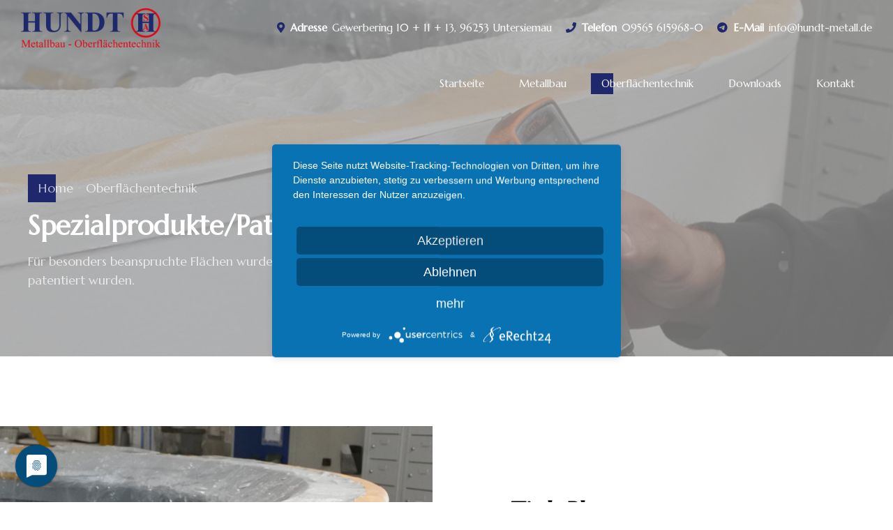

--- FILE ---
content_type: text/html; charset=UTF-8
request_url: https://www.hundt-metall.de/oberflaechentechnik/spezialprodukte-patente/
body_size: 34620
content:
<!DOCTYPE html>
<html lang="de" data-bt-theme="Amwerk Child 1.0.0">
<head>

		<meta charset="UTF-8">
		<meta name="viewport" content="width=device-width, initial-scale=1, maximum-scale=5, user-scalable=yes">
		<meta name="mobile-web-app-capable" content="yes">
		<meta name="apple-mobile-web-app-capable" content="yes">
	<title>Spezialprodukte/Patente &#8211; Hundt Metallbau &#8211; Oberflächentechnik GmbH</title>
<meta name='robots' content='max-image-preview:large' />
<link rel='dns-prefetch' href='//fonts.googleapis.com' />
<link rel="alternate" type="application/rss+xml" title="Hundt Metallbau - Oberflächentechnik GmbH &raquo; Feed" href="https://www.hundt-metall.de/feed/" />
<link rel="alternate" type="application/rss+xml" title="Hundt Metallbau - Oberflächentechnik GmbH &raquo; Kommentar-Feed" href="https://www.hundt-metall.de/comments/feed/" />
<link rel="alternate" title="oEmbed (JSON)" type="application/json+oembed" href="https://www.hundt-metall.de/wp-json/oembed/1.0/embed?url=https%3A%2F%2Fwww.hundt-metall.de%2Foberflaechentechnik%2Fspezialprodukte-patente%2F" />
<link rel="alternate" title="oEmbed (XML)" type="text/xml+oembed" href="https://www.hundt-metall.de/wp-json/oembed/1.0/embed?url=https%3A%2F%2Fwww.hundt-metall.de%2Foberflaechentechnik%2Fspezialprodukte-patente%2F&#038;format=xml" />
<style id='wp-img-auto-sizes-contain-inline-css' type='text/css'>
img:is([sizes=auto i],[sizes^="auto," i]){contain-intrinsic-size:3000px 1500px}
/*# sourceURL=wp-img-auto-sizes-contain-inline-css */
</style>
<style id='wp-emoji-styles-inline-css' type='text/css'>

	img.wp-smiley, img.emoji {
		display: inline !important;
		border: none !important;
		box-shadow: none !important;
		height: 1em !important;
		width: 1em !important;
		margin: 0 0.07em !important;
		vertical-align: -0.1em !important;
		background: none !important;
		padding: 0 !important;
	}
/*# sourceURL=wp-emoji-styles-inline-css */
</style>
<style id='wp-block-library-inline-css' type='text/css'>
:root{--wp-block-synced-color:#7a00df;--wp-block-synced-color--rgb:122,0,223;--wp-bound-block-color:var(--wp-block-synced-color);--wp-editor-canvas-background:#ddd;--wp-admin-theme-color:#007cba;--wp-admin-theme-color--rgb:0,124,186;--wp-admin-theme-color-darker-10:#006ba1;--wp-admin-theme-color-darker-10--rgb:0,107,160.5;--wp-admin-theme-color-darker-20:#005a87;--wp-admin-theme-color-darker-20--rgb:0,90,135;--wp-admin-border-width-focus:2px}@media (min-resolution:192dpi){:root{--wp-admin-border-width-focus:1.5px}}.wp-element-button{cursor:pointer}:root .has-very-light-gray-background-color{background-color:#eee}:root .has-very-dark-gray-background-color{background-color:#313131}:root .has-very-light-gray-color{color:#eee}:root .has-very-dark-gray-color{color:#313131}:root .has-vivid-green-cyan-to-vivid-cyan-blue-gradient-background{background:linear-gradient(135deg,#00d084,#0693e3)}:root .has-purple-crush-gradient-background{background:linear-gradient(135deg,#34e2e4,#4721fb 50%,#ab1dfe)}:root .has-hazy-dawn-gradient-background{background:linear-gradient(135deg,#faaca8,#dad0ec)}:root .has-subdued-olive-gradient-background{background:linear-gradient(135deg,#fafae1,#67a671)}:root .has-atomic-cream-gradient-background{background:linear-gradient(135deg,#fdd79a,#004a59)}:root .has-nightshade-gradient-background{background:linear-gradient(135deg,#330968,#31cdcf)}:root .has-midnight-gradient-background{background:linear-gradient(135deg,#020381,#2874fc)}:root{--wp--preset--font-size--normal:16px;--wp--preset--font-size--huge:42px}.has-regular-font-size{font-size:1em}.has-larger-font-size{font-size:2.625em}.has-normal-font-size{font-size:var(--wp--preset--font-size--normal)}.has-huge-font-size{font-size:var(--wp--preset--font-size--huge)}.has-text-align-center{text-align:center}.has-text-align-left{text-align:left}.has-text-align-right{text-align:right}.has-fit-text{white-space:nowrap!important}#end-resizable-editor-section{display:none}.aligncenter{clear:both}.items-justified-left{justify-content:flex-start}.items-justified-center{justify-content:center}.items-justified-right{justify-content:flex-end}.items-justified-space-between{justify-content:space-between}.screen-reader-text{border:0;clip-path:inset(50%);height:1px;margin:-1px;overflow:hidden;padding:0;position:absolute;width:1px;word-wrap:normal!important}.screen-reader-text:focus{background-color:#ddd;clip-path:none;color:#444;display:block;font-size:1em;height:auto;left:5px;line-height:normal;padding:15px 23px 14px;text-decoration:none;top:5px;width:auto;z-index:100000}html :where(.has-border-color){border-style:solid}html :where([style*=border-top-color]){border-top-style:solid}html :where([style*=border-right-color]){border-right-style:solid}html :where([style*=border-bottom-color]){border-bottom-style:solid}html :where([style*=border-left-color]){border-left-style:solid}html :where([style*=border-width]){border-style:solid}html :where([style*=border-top-width]){border-top-style:solid}html :where([style*=border-right-width]){border-right-style:solid}html :where([style*=border-bottom-width]){border-bottom-style:solid}html :where([style*=border-left-width]){border-left-style:solid}html :where(img[class*=wp-image-]){height:auto;max-width:100%}:where(figure){margin:0 0 1em}html :where(.is-position-sticky){--wp-admin--admin-bar--position-offset:var(--wp-admin--admin-bar--height,0px)}@media screen and (max-width:600px){html :where(.is-position-sticky){--wp-admin--admin-bar--position-offset:0px}}

/*# sourceURL=wp-block-library-inline-css */
</style><style id='global-styles-inline-css' type='text/css'>
:root{--wp--preset--aspect-ratio--square: 1;--wp--preset--aspect-ratio--4-3: 4/3;--wp--preset--aspect-ratio--3-4: 3/4;--wp--preset--aspect-ratio--3-2: 3/2;--wp--preset--aspect-ratio--2-3: 2/3;--wp--preset--aspect-ratio--16-9: 16/9;--wp--preset--aspect-ratio--9-16: 9/16;--wp--preset--color--black: #000000;--wp--preset--color--cyan-bluish-gray: #abb8c3;--wp--preset--color--white: #ffffff;--wp--preset--color--pale-pink: #f78da7;--wp--preset--color--vivid-red: #cf2e2e;--wp--preset--color--luminous-vivid-orange: #ff6900;--wp--preset--color--luminous-vivid-amber: #fcb900;--wp--preset--color--light-green-cyan: #7bdcb5;--wp--preset--color--vivid-green-cyan: #00d084;--wp--preset--color--pale-cyan-blue: #8ed1fc;--wp--preset--color--vivid-cyan-blue: #0693e3;--wp--preset--color--vivid-purple: #9b51e0;--wp--preset--gradient--vivid-cyan-blue-to-vivid-purple: linear-gradient(135deg,rgb(6,147,227) 0%,rgb(155,81,224) 100%);--wp--preset--gradient--light-green-cyan-to-vivid-green-cyan: linear-gradient(135deg,rgb(122,220,180) 0%,rgb(0,208,130) 100%);--wp--preset--gradient--luminous-vivid-amber-to-luminous-vivid-orange: linear-gradient(135deg,rgb(252,185,0) 0%,rgb(255,105,0) 100%);--wp--preset--gradient--luminous-vivid-orange-to-vivid-red: linear-gradient(135deg,rgb(255,105,0) 0%,rgb(207,46,46) 100%);--wp--preset--gradient--very-light-gray-to-cyan-bluish-gray: linear-gradient(135deg,rgb(238,238,238) 0%,rgb(169,184,195) 100%);--wp--preset--gradient--cool-to-warm-spectrum: linear-gradient(135deg,rgb(74,234,220) 0%,rgb(151,120,209) 20%,rgb(207,42,186) 40%,rgb(238,44,130) 60%,rgb(251,105,98) 80%,rgb(254,248,76) 100%);--wp--preset--gradient--blush-light-purple: linear-gradient(135deg,rgb(255,206,236) 0%,rgb(152,150,240) 100%);--wp--preset--gradient--blush-bordeaux: linear-gradient(135deg,rgb(254,205,165) 0%,rgb(254,45,45) 50%,rgb(107,0,62) 100%);--wp--preset--gradient--luminous-dusk: linear-gradient(135deg,rgb(255,203,112) 0%,rgb(199,81,192) 50%,rgb(65,88,208) 100%);--wp--preset--gradient--pale-ocean: linear-gradient(135deg,rgb(255,245,203) 0%,rgb(182,227,212) 50%,rgb(51,167,181) 100%);--wp--preset--gradient--electric-grass: linear-gradient(135deg,rgb(202,248,128) 0%,rgb(113,206,126) 100%);--wp--preset--gradient--midnight: linear-gradient(135deg,rgb(2,3,129) 0%,rgb(40,116,252) 100%);--wp--preset--font-size--small: 13px;--wp--preset--font-size--medium: 20px;--wp--preset--font-size--large: 36px;--wp--preset--font-size--x-large: 42px;--wp--preset--spacing--20: 0.44rem;--wp--preset--spacing--30: 0.67rem;--wp--preset--spacing--40: 1rem;--wp--preset--spacing--50: 1.5rem;--wp--preset--spacing--60: 2.25rem;--wp--preset--spacing--70: 3.38rem;--wp--preset--spacing--80: 5.06rem;--wp--preset--shadow--natural: 6px 6px 9px rgba(0, 0, 0, 0.2);--wp--preset--shadow--deep: 12px 12px 50px rgba(0, 0, 0, 0.4);--wp--preset--shadow--sharp: 6px 6px 0px rgba(0, 0, 0, 0.2);--wp--preset--shadow--outlined: 6px 6px 0px -3px rgb(255, 255, 255), 6px 6px rgb(0, 0, 0);--wp--preset--shadow--crisp: 6px 6px 0px rgb(0, 0, 0);}:where(.is-layout-flex){gap: 0.5em;}:where(.is-layout-grid){gap: 0.5em;}body .is-layout-flex{display: flex;}.is-layout-flex{flex-wrap: wrap;align-items: center;}.is-layout-flex > :is(*, div){margin: 0;}body .is-layout-grid{display: grid;}.is-layout-grid > :is(*, div){margin: 0;}:where(.wp-block-columns.is-layout-flex){gap: 2em;}:where(.wp-block-columns.is-layout-grid){gap: 2em;}:where(.wp-block-post-template.is-layout-flex){gap: 1.25em;}:where(.wp-block-post-template.is-layout-grid){gap: 1.25em;}.has-black-color{color: var(--wp--preset--color--black) !important;}.has-cyan-bluish-gray-color{color: var(--wp--preset--color--cyan-bluish-gray) !important;}.has-white-color{color: var(--wp--preset--color--white) !important;}.has-pale-pink-color{color: var(--wp--preset--color--pale-pink) !important;}.has-vivid-red-color{color: var(--wp--preset--color--vivid-red) !important;}.has-luminous-vivid-orange-color{color: var(--wp--preset--color--luminous-vivid-orange) !important;}.has-luminous-vivid-amber-color{color: var(--wp--preset--color--luminous-vivid-amber) !important;}.has-light-green-cyan-color{color: var(--wp--preset--color--light-green-cyan) !important;}.has-vivid-green-cyan-color{color: var(--wp--preset--color--vivid-green-cyan) !important;}.has-pale-cyan-blue-color{color: var(--wp--preset--color--pale-cyan-blue) !important;}.has-vivid-cyan-blue-color{color: var(--wp--preset--color--vivid-cyan-blue) !important;}.has-vivid-purple-color{color: var(--wp--preset--color--vivid-purple) !important;}.has-black-background-color{background-color: var(--wp--preset--color--black) !important;}.has-cyan-bluish-gray-background-color{background-color: var(--wp--preset--color--cyan-bluish-gray) !important;}.has-white-background-color{background-color: var(--wp--preset--color--white) !important;}.has-pale-pink-background-color{background-color: var(--wp--preset--color--pale-pink) !important;}.has-vivid-red-background-color{background-color: var(--wp--preset--color--vivid-red) !important;}.has-luminous-vivid-orange-background-color{background-color: var(--wp--preset--color--luminous-vivid-orange) !important;}.has-luminous-vivid-amber-background-color{background-color: var(--wp--preset--color--luminous-vivid-amber) !important;}.has-light-green-cyan-background-color{background-color: var(--wp--preset--color--light-green-cyan) !important;}.has-vivid-green-cyan-background-color{background-color: var(--wp--preset--color--vivid-green-cyan) !important;}.has-pale-cyan-blue-background-color{background-color: var(--wp--preset--color--pale-cyan-blue) !important;}.has-vivid-cyan-blue-background-color{background-color: var(--wp--preset--color--vivid-cyan-blue) !important;}.has-vivid-purple-background-color{background-color: var(--wp--preset--color--vivid-purple) !important;}.has-black-border-color{border-color: var(--wp--preset--color--black) !important;}.has-cyan-bluish-gray-border-color{border-color: var(--wp--preset--color--cyan-bluish-gray) !important;}.has-white-border-color{border-color: var(--wp--preset--color--white) !important;}.has-pale-pink-border-color{border-color: var(--wp--preset--color--pale-pink) !important;}.has-vivid-red-border-color{border-color: var(--wp--preset--color--vivid-red) !important;}.has-luminous-vivid-orange-border-color{border-color: var(--wp--preset--color--luminous-vivid-orange) !important;}.has-luminous-vivid-amber-border-color{border-color: var(--wp--preset--color--luminous-vivid-amber) !important;}.has-light-green-cyan-border-color{border-color: var(--wp--preset--color--light-green-cyan) !important;}.has-vivid-green-cyan-border-color{border-color: var(--wp--preset--color--vivid-green-cyan) !important;}.has-pale-cyan-blue-border-color{border-color: var(--wp--preset--color--pale-cyan-blue) !important;}.has-vivid-cyan-blue-border-color{border-color: var(--wp--preset--color--vivid-cyan-blue) !important;}.has-vivid-purple-border-color{border-color: var(--wp--preset--color--vivid-purple) !important;}.has-vivid-cyan-blue-to-vivid-purple-gradient-background{background: var(--wp--preset--gradient--vivid-cyan-blue-to-vivid-purple) !important;}.has-light-green-cyan-to-vivid-green-cyan-gradient-background{background: var(--wp--preset--gradient--light-green-cyan-to-vivid-green-cyan) !important;}.has-luminous-vivid-amber-to-luminous-vivid-orange-gradient-background{background: var(--wp--preset--gradient--luminous-vivid-amber-to-luminous-vivid-orange) !important;}.has-luminous-vivid-orange-to-vivid-red-gradient-background{background: var(--wp--preset--gradient--luminous-vivid-orange-to-vivid-red) !important;}.has-very-light-gray-to-cyan-bluish-gray-gradient-background{background: var(--wp--preset--gradient--very-light-gray-to-cyan-bluish-gray) !important;}.has-cool-to-warm-spectrum-gradient-background{background: var(--wp--preset--gradient--cool-to-warm-spectrum) !important;}.has-blush-light-purple-gradient-background{background: var(--wp--preset--gradient--blush-light-purple) !important;}.has-blush-bordeaux-gradient-background{background: var(--wp--preset--gradient--blush-bordeaux) !important;}.has-luminous-dusk-gradient-background{background: var(--wp--preset--gradient--luminous-dusk) !important;}.has-pale-ocean-gradient-background{background: var(--wp--preset--gradient--pale-ocean) !important;}.has-electric-grass-gradient-background{background: var(--wp--preset--gradient--electric-grass) !important;}.has-midnight-gradient-background{background: var(--wp--preset--gradient--midnight) !important;}.has-small-font-size{font-size: var(--wp--preset--font-size--small) !important;}.has-medium-font-size{font-size: var(--wp--preset--font-size--medium) !important;}.has-large-font-size{font-size: var(--wp--preset--font-size--large) !important;}.has-x-large-font-size{font-size: var(--wp--preset--font-size--x-large) !important;}
/*# sourceURL=global-styles-inline-css */
</style>

<style id='classic-theme-styles-inline-css' type='text/css'>
/*! This file is auto-generated */
.wp-block-button__link{color:#fff;background-color:#32373c;border-radius:9999px;box-shadow:none;text-decoration:none;padding:calc(.667em + 2px) calc(1.333em + 2px);font-size:1.125em}.wp-block-file__button{background:#32373c;color:#fff;text-decoration:none}
/*# sourceURL=/wp-includes/css/classic-themes.min.css */
</style>
<link rel='stylesheet' id='bt-amwerk-style-css' href='https://www.hundt-metall.de/wp-content/plugins/amwerk/css/amwerk.css?ver=6.9' type='text/css' media='screen' />
<link rel='stylesheet' id='bt_bb_content_elements-css' href='https://www.hundt-metall.de/wp-content/plugins/bold-page-builder/css/front_end/content_elements.crush.css?ver=5.4.7' type='text/css' media='all' />
<link rel='stylesheet' id='bt_bb_slick-css' href='https://www.hundt-metall.de/wp-content/plugins/bold-page-builder/slick/slick.css?ver=5.4.7' type='text/css' media='all' />
<link rel='stylesheet' id='bold-timeline-css' href='https://www.hundt-metall.de/wp-content/plugins/bold-timeline-lite/style.css?ver=6.9' type='text/css' media='all' />
<link rel='stylesheet' id='bt_cc_style-css' href='https://www.hundt-metall.de/wp-content/plugins/bt_cost_calculator/style.min.css?ver=6.9' type='text/css' media='all' />
<link rel='stylesheet' id='contact-form-7-css' href='https://www.hundt-metall.de/wp-content/plugins/contact-form-7/includes/css/styles.css?ver=6.1.2' type='text/css' media='all' />
<link rel='stylesheet' id='amwerk-style-css' href='https://www.hundt-metall.de/wp-content/themes/amwerk/style.css?ver=6.9' type='text/css' media='all' />
<style id='amwerk-style-inline-css' type='text/css'>
select, input{font-family: "Marcellus",Arial,Helvetica,sans-serif;} input[type="file"]::-webkit-file-upload-button{ background: #20286d !important; font-family: Marcellus; font-family: "Marcellus",Arial,Helvetica,sans-serif;} input[type="checkbox"]:before{ background: #20286d;} input[type="radio"]:before{ background: #20286d;} .fancy-select ul.options li:after{ background: #20286d;} .bt-content article .btArticleContent a:not(.wp-block-button__link){color: #20286d;} a:hover{ color: #20286d;} .btText a{color: #20286d;} body{font-family: "Marcellus",Arial,Helvetica,sans-serif;} h1, h2, h3, h4, h5, h6{font-family: "Marcellus",Arial,Helvetica,sans-serif;} blockquote{ font-family: "Marcellus",Arial,Helvetica,sans-serif;} blockquote:before{ color: #20286d;} .bt-content-holder table thead th{ background-color: #20286d;} .btSidebarAccentTopBorder.btWithSidebar .bt-content-holder .btSidebar{border-top: 10px solid #20286d;} .btSidebarAlternateTopBorder.btWithSidebar .bt-content-holder .btSidebar{border-top: 10px solid #20286d;} .btAccentDarkHeader .btPreloader .animation > div:first-child, .btLightAccentHeader .btPreloader .animation > div:first-child, .btTransparentLightHeader .btPreloader .animation > div:first-child{ background-color: #20286d;} .btPreloader .animation .preloaderLogo{height: 80px;} .btLoader:after{ background: #20286d;} body.error404 .bt-error-page .bt_bb_port .bt_bb_cell .bt_bb_headline_subheadline .bt_bb_button .bt_bb_link, body.error404 .btErrorPage .bt_bb_port .bt_bb_cell .bt_bb_headline_subheadline .bt_bb_button .bt_bb_link{ box-shadow: 0 0 0 2em #20286d inset;} body.error404 .bt-error-page .bt_bb_port .bt_bb_cell .bt_bb_headline_subheadline .bt_bb_button .bt_bb_link:hover, body.error404 .btErrorPage .bt_bb_port .bt_bb_cell .bt_bb_headline_subheadline .bt_bb_button .bt_bb_link:hover{box-shadow: 0 0 0 2em #20286d inset,0 5px 20px rgba(0,0,0,.2);} .bt_bb_touch body.btBelowMenu .btPageHeadline .bt_bb_port{padding-top: calc(6em + 80px*0.6);} .btPageHeadlineLightAccent .btPageHeadline:before{background: #20286d;} .btPageHeadlineLightAccent .btPageHeadline.bt_bb_background_image:before{background: #20286d;} .btPageHeadlineLightAccent .btPageHeadline .btArticleCategories:before, .btPageHeadlineLightAccent .btPageHeadline .btArticleAuthor:before, .btPageHeadlineLightAccent .btPageHeadline .btArticleDate:before, .btPageHeadlineLightAccent .btPageHeadline .btArticleComments:before{color: #20286d;} .btPageHeadlineLightAccent .btPageHeadline .bt_bb_dash_top.bt_bb_headline .bt_bb_headline_superheadline:before{background: #20286d;} .btPageHeadlineDarkAccent .btPageHeadline:before{background: #20286d;} .btPageHeadlineDarkAccent .btPageHeadline.bt_bb_background_image:before{background: #20286d;} .btPageHeadlineLightAlternate .btPageHeadline:before{background: #20286d;} .btPageHeadlineLightAlternate .btPageHeadline.bt_bb_background_image:before{background: #20286d;} .btPageHeadlineLightAlternate .btPageHeadline .btArticleCategories:before, .btPageHeadlineLightAlternate .btPageHeadline .btArticleAuthor:before, .btPageHeadlineLightAlternate .btPageHeadline .btArticleDate:before, .btPageHeadlineLightAlternate .btPageHeadline .btArticleComments:before{color: #20286d;} .btPageHeadlineLightAlternate .btPageHeadline .bt_bb_dash_top.bt_bb_headline .bt_bb_headline_superheadline:before{background: #20286d;} .btPageHeadlineDarkAlternate .btPageHeadline:before{background: #20286d;} .btPageHeadlineDarkAlternate .btPageHeadline.bt_bb_background_image:before{background: #20286d;} .btPageHeadlineDarkAlternate .btPageHeadline .btArticleCategories:before, .btPageHeadlineDarkAlternate .btPageHeadline .btArticleAuthor:before, .btPageHeadlineDarkAlternate .btPageHeadline .btArticleDate:before, .btPageHeadlineDarkAlternate .btPageHeadline .btArticleComments:before{color: #20286d;} .btPageHeadlineDarkAlternate .btPageHeadline .bt_bb_dash_top.bt_bb_headline .bt_bb_headline_superheadline:before{background: #20286d;} .bt-no-search-results .bt_bb_port #searchform input[type='submit']{ background: #20286d; font-family: "Marcellus",Arial,Helvetica,sans-serif;} .bt-no-search-results .bt_bb_port .bt_bb_button .bt_bb_icon_holder:before{color: #20286d;} .mainHeader{ font-family: "Marcellus",Arial,Helvetica,sans-serif;} .mainHeader a:hover{color: #20286d;} .menuPort{ font-family: "Marcellus",Arial,Helvetica,sans-serif;} .menuPort nav ul li a:hover{color: #20286d;} .menuPort nav > ul > li > a{line-height: 80px; line-height: max(50px,80px);} .btTextLogo{ font-family: "Marcellus",Arial,Helvetica,sans-serif; line-height: 80px; line-height: max(50px,80px);} .btMenuVertical .bt-vertical-header-top .btTextLogo{line-height: calc(80px*0.6); line-height: max(50px,calc(80px*0.6));} .bt-logo-area .logo img{height: 80px;} .bt-horizontal-menu-trigger{ line-height: 80px; line-height: max(50px,80px);} .btStickyHeaderActive .bt-horizontal-menu-trigger{line-height: calc(80px*0.6); line-height: max(50px,calc(80px*0.6));} .bt-horizontal-menu-trigger .bt_bb_icon{ background: #20286d;} .btMenuHorizontal .menuPort nav > ul > li > a:after{ background: #20286d;} .btMenuHorizontal .menuPort nav > ul > li > a:before{ background: #20286d;} .btMenuHorizontal .menuPort ul ul li > a:after{ background-color: #20286d;} body.btMenuHorizontal .subToggler{ line-height: 80px; line-height: max(50px,80px);} .btMenuHorizontal .menuPort > nav > ul ul{ top: calc(80px - (80px - 50px)/2); top: max(50px,calc(80px - (80px - 50px)/2));} .btMenuHorizontal.btMenuCenter .logo{ height: 80px; height: max(50px,80px);} .btStickyHeaderActive.btMenuHorizontal.btMenuCenter .logo{height: calc(80px*0.6); height: max(50px,calc(80px*0.6));} html:not(.touch) body.btMenuHorizontal.btMenuRight .menuPort > nav > ul > li.btMenuWideDropdown > ul > li:last-child > a:after{ background-color: #20286d;} .btMenuHorizontal .topBarInMenu{ height: 80px; height: max(50px,80px);} .btMenuHorizontal .topBarInMenu .topBarInMenuCell{line-height: 80px; line-height: max(50px,80px);} .btTransparentLightHeader.btBelowMenu .topBar .topTools .widget_shopping_cart .widget_shopping_cart_content .btCartWidgetIcon .bt_bb_icon .bt_bb_icon_holder:before{color: #20286d !important; box-shadow: 0 0 #20286d inset;} .btTransparentLightHeader.btBelowMenu .topBar .topTools .widget_shopping_cart .widget_shopping_cart_content .btCartWidgetIcon .bt_bb_icon .bt_bb_icon_holder:hover:before{box-shadow: 0 -50px #20286d inset;} .btTransparentLightHeader.btBelowMenu .topBar .topTools .widget_shopping_cart .widget_shopping_cart_content.on .btCartWidgetIcon .bt_bb_icon .bt_bb_icon_holder:before{box-shadow: 0 -50px #20286d inset;} .btTransparentLightHeader.btBelowMenu .topBar .topTools .widget_search .btSearch .bt_bb_icon .bt_bb_icon_holder:before{color: #20286d !important; box-shadow: 0 0 #20286d inset;} .btTransparentLightHeader.btBelowMenu .topBar .topTools .widget_search .btSearch .bt_bb_icon .bt_bb_icon_holder:hover:before{box-shadow: 0 -50px #20286d inset;} .btAccentLightHeader .bt-below-logo-area, .btAccentLightHeader .topBar{background-color: #20286d;} .btAccentLightHeader .bt-below-logo-area .btAccentIconWidget.btIconWidget .btIconWidgetIcon, .btAccentLightHeader .topBar .btAccentIconWidget.btIconWidget .btIconWidgetIcon{color: #20286d;} .btAccentLightHeader .bt-below-logo-area a.btAccentIconWidget.btIconWidget:hover, .btAccentLightHeader .bt-below-logo-area a.btIconWidget:hover, .btAccentLightHeader .topBar a.btAccentIconWidget.btIconWidget:hover, .btAccentLightHeader .topBar a.btIconWidget:hover{color: #20286d;} .btAccentDarkHeader .bt-below-logo-area, .btAccentDarkHeader .topBar{background-color: #20286d;} .btLightDarkHeader .bt-below-logo-area .widget_shopping_cart .widget_shopping_cart_content .btCartWidgetIcon .bt_bb_icon .bt_bb_icon_holder:before, .btLightDarkHeader .topBar .widget_shopping_cart .widget_shopping_cart_content .btCartWidgetIcon .bt_bb_icon .bt_bb_icon_holder:before{color: #20286d; box-shadow: 0 0 #20286d inset;} .btLightDarkHeader .bt-below-logo-area .widget_shopping_cart .widget_shopping_cart_content .btCartWidgetIcon .bt_bb_icon .bt_bb_icon_holder:hover:before, .btLightDarkHeader .topBar .widget_shopping_cart .widget_shopping_cart_content .btCartWidgetIcon .bt_bb_icon .bt_bb_icon_holder:hover:before{ box-shadow: 0 -50px #20286d inset;} .btLightDarkHeader .bt-below-logo-area .widget_shopping_cart .widget_shopping_cart_content.on .btCartWidgetIcon .bt_bb_icon .bt_bb_icon_holder:before, .btLightDarkHeader .topBar .widget_shopping_cart .widget_shopping_cart_content.on .btCartWidgetIcon .bt_bb_icon .bt_bb_icon_holder:before{box-shadow: 0 -50px #20286d inset;} .btLightDarkHeader .bt-below-logo-area .widget_search .btSearch .bt_bb_icon .bt_bb_icon_holder:before, .btLightDarkHeader .topBar .widget_search .btSearch .bt_bb_icon .bt_bb_icon_holder:before{color: #20286d; box-shadow: 0 0 #20286d inset;} .btLightDarkHeader .bt-below-logo-area .widget_search .btSearch .bt_bb_icon .bt_bb_icon_holder:hover:before, .btLightDarkHeader .topBar .widget_search .btSearch .bt_bb_icon .bt_bb_icon_holder:hover:before{ box-shadow: 0 -50px #20286d inset;} .btLightDarkHeader .bt-below-logo-area a.btAccentIconWidget.btIconWidget:hover, .btLightDarkHeader .bt-below-logo-area a.btIconWidget:hover, .btLightDarkHeader .topBar a.btAccentIconWidget.btIconWidget:hover, .btLightDarkHeader .topBar a.btIconWidget:hover{color: #20286d;} .btLightAccentHeader .bt-logo-area, .btLightAccentHeader .bt-vertical-header-top{background-color: #20286d;} .btLightAccentHeader.btMenuHorizontal.btBelowMenu .mainHeader .bt-logo-area{background-color: #20286d;} .btStickyHeaderActive.btMenuHorizontal .mainHeader .bt-logo-area .logo img{height: calc(80px*0.6); height: max(50px,calc(80px*0.6));} .btStickyHeaderActive.btMenuHorizontal .mainHeader .bt-logo-area .btTextLogo{ line-height: calc(80px*0.6); line-height: max(50px,calc(80px*0.6));} .btStickyHeaderActive.btMenuHorizontal .mainHeader .bt-logo-area .menuPort nav > ul > li > a, .btStickyHeaderActive.btMenuHorizontal .mainHeader .bt-logo-area .menuPort nav > ul > li > .subToggler{line-height: calc(80px*0.6); line-height: max(50px,calc(80px*0.6));} .btStickyHeaderActive.btMenuHorizontal .mainHeader .bt-logo-area .menuPort nav > ul ul{top: calc(80px*0.6 - (80px*0.6 - 50px)/2); top: max(50px,calc(80px*0.6 - (80px*0.6 - 50px)/2));} .btStickyHeaderActive.btMenuHorizontal .mainHeader .bt-logo-area .topBarInMenu{height: calc(80px*0.6); height: max(50px,calc(80px*0.6));} .btStickyHeaderActive.btMenuBelowLogo.btMenuBelowLogoShowArea.btMenuHorizontal .mainHeader .bt-logo-area .topBarInLogoArea{height: calc(80px*0.6); height: max(50px,calc(80px*0.6));} .bt-vertical-menu-trigger .bt_bb_icon{ background: #20286d;} .btMenuVertical .mainHeader .btCloseVertical:before:hover{color: #20286d;} .btMenuHorizontal .topBarInLogoArea{ height: 80px;} .btMenuHorizontal .topBarInLogoArea .topBarInLogoAreaCell{ border: 0 solid #20286d;} .btLightAccentHeader.btMenuVerticalFullscreenEnabled .mainHeader .menuPort{ background: #20286d !important;} .btTransparentLightHeader.btMenuVerticalFullscreenEnabled.btMenuHorizontal .mainHeader .menuPort{ background: #20286d !important;} .btTransparentLightHeader.btMenuVerticalFullscreenEnabled.btMenuHorizontal .mainHeader .menuPort .header_fullscreen_image:before{background: linear-gradient(to right,#20286d 20%,transparent 100%);} .btLightAccentHeader.btMenuVerticalFullscreenEnabled.btMenuHorizontal .mainHeader .menuPort .header_fullscreen_image:before{background: linear-gradient(to right,#20286d 20%,transparent 100%);} .btTransparentLightHeader.btMenuVerticalFullscreenEnabled.btMenuHorizontal .mainHeader .menuPort .header_fullscreen_image:after{background: #20286d;} .btLightAccentHeader.btMenuVerticalFullscreenEnabled.btMenuHorizontal .mainHeader .menuPort .header_fullscreen_image:after{background: #20286d;} .btTransparentLightHeader.btMenuVerticalFullscreenEnabled.btMenuHorizontal .mainHeader.gutter .header_fullscreen_image:before{background: linear-gradient(to right,#20286d 40%,transparent 100%);} .btLightAccentHeader.btMenuVerticalFullscreenEnabled.btMenuHorizontal .mainHeader.gutter .header_fullscreen_image:before{background: linear-gradient(to right,#20286d 40%,transparent 100%);} .btMenuVerticalFullscreenEnabled.btMenuVertical.btTransparentLightHeader .mainHeader{background: #20286d !important;} .btMenuVerticalFullscreenEnabled.btMenuVertical.btTransparentLightHeader .mainHeader .menuPort{ background: #20286d !important;} .btMenuVerticalFullscreenEnabled:not(.btMenuVertical) .mainHeader .menuPort{ padding: 80px 30px;} .btStickyHeaderActive.btMenuVerticalFullscreenEnabled:not(.btMenuVertical) .mainHeader .menuPort{top: calc(80px*0.6); height: calc(100vh - 80px*0.6);} .bt-site-footer-copy-menu .port > div .bt-footer-menu .menu li a:after{ background: #20286d;} .bt-dark-skin .bt-site-footer-copy-menu .port:before, .btLightSkin .bt-dark-skin .bt-site-footer-copy-menu .port:before, .bt-dark-skin.btLightSkin .bt-dark-skin .bt-site-footer-copy-menu .port:before{background-color: #20286d;} .bt-content .btArticleHeadline .bt_bb_headline .bt_bb_headline_content a:hover, .bt-content .btArticleListItem .bt_bb_headline .bt_bb_headline_content a:hover{color: #20286d;} .btPostSingleItemStandard .btArticleShareEtc > div.btReadMoreColumn .bt_bb_button a .bt_bb_icon_holder{background: #20286d;} .btAboutAuthor .aaAvatar:before{ background: #20286d;} .btAboutAuthor .aaTxt h1 .btArticleAuthor a:before, .btAboutAuthor .aaTxt h2 .btArticleAuthor a:before, .btAboutAuthor .aaTxt h3 .btArticleAuthor a:before, .btAboutAuthor .aaTxt h4 .btArticleAuthor a:before, .btAboutAuthor .aaTxt h5 .btArticleAuthor a:before, .btAboutAuthor .aaTxt h6 .btArticleAuthor a:before, .btAboutAuthor .aaTxt h7 .btArticleAuthor a:before, .btAboutAuthor .aaTxt h8 .btArticleAuthor a:before, .btAboutAuthor .aaTxt h1 .btArticleAuthor a:after, .btAboutAuthor .aaTxt h2 .btArticleAuthor a:after, .btAboutAuthor .aaTxt h3 .btArticleAuthor a:after, .btAboutAuthor .aaTxt h4 .btArticleAuthor a:after, .btAboutAuthor .aaTxt h5 .btArticleAuthor a:after, .btAboutAuthor .aaTxt h6 .btArticleAuthor a:after, .btAboutAuthor .aaTxt h7 .btArticleAuthor a:after, .btAboutAuthor .aaTxt h8 .btArticleAuthor a:after{ color: #20286d;} .btMediaBox.btQuote:before, .btMediaBox.btLink:before{ background-color: #20286d;} .articleSideGutter .asgItem.avatar a:before{ background: #20286d;} @media (max-width:620px){.btHasAuthorInfo .asgItem.date:before{ color: #20286d;} }.sticky.btArticleListItem .btArticleHeadline h1 .bt_bb_headline_content span a:after, .sticky.btArticleListItem .btArticleHeadline h2 .bt_bb_headline_content span a:after, .sticky.btArticleListItem .btArticleHeadline h3 .bt_bb_headline_content span a:after, .sticky.btArticleListItem .btArticleHeadline h4 .bt_bb_headline_content span a:after, .sticky.btArticleListItem .btArticleHeadline h5 .bt_bb_headline_content span a:after, .sticky.btArticleListItem .btArticleHeadline h6 .bt_bb_headline_content span a:after, .sticky.btArticleListItem .btArticleHeadline h7 .bt_bb_headline_content span a:after, .sticky.btArticleListItem .btArticleHeadline h8 .bt_bb_headline_content span a:after{ color: #20286d;} .post-password-form p:nth-child(2) input[type="submit"]{ background: #20286d;} .btPagination{ font-family: "Marcellus",Arial,Helvetica,sans-serif;} .btPagination .paging p a{ box-shadow: 0 0 #20286d inset;} .btPagination .paging p a:hover{box-shadow: 0 -5rem #20286d inset;} .btPrevNextNav .btPrevNext:before{ box-shadow: 0 0 #20286d inset;} .btPrevNextNav .btPrevNext .btPrevNextItem .btPrevNextTitle{ font-family: "Marcellus",Arial,Helvetica,sans-serif;} .btPrevNextNav .btPrevNext:hover:before{box-shadow: 0 -5rem #20286d inset;} .btPrevNextNav .btPrevNext:hover .btPrevNextTitle{color: #20286d !important;} .bt-link-pages ul .post-page-numbers:after{ background: #20286d;} .bt-link-pages ul span.post-page-numbers{ background: #20286d;} .btArticleCategories:before, .btArticleAuthor:before, .btArticleDate:before, .btArticleComments:before{ color: #20286d;} .btCommentsBox ul.comments li.pingback p a:not(.comment-edit-link), .btCommentsBox ul.comments li.trackback p a:not(.comment-edit-link), .bt-comments-box ul.comments li.pingback p a:not(.comment-edit-link), .bt-comments-box ul.comments li.trackback p a:not(.comment-edit-link){font-family: "Marcellus",Arial,Helvetica,sans-serif;} .btCommentsBox ul.comments li.pingback p a:not(.comment-edit-link):hover, .btCommentsBox ul.comments li.trackback p a:not(.comment-edit-link):hover, .bt-comments-box ul.comments li.pingback p a:not(.comment-edit-link):hover, .bt-comments-box ul.comments li.trackback p a:not(.comment-edit-link):hover{color: #20286d !important;} .btCommentsBox ul.comments li.pingback p .edit-link, .btCommentsBox ul.comments li.trackback p .edit-link, .bt-comments-box ul.comments li.pingback p .edit-link, .bt-comments-box ul.comments li.trackback p .edit-link{font-family: "Marcellus",Arial,Helvetica,sans-serif;} .btCommentsBox ul.comments li.pingback p .edit-link a, .btCommentsBox ul.comments li.trackback p .edit-link a, .bt-comments-box ul.comments li.pingback p .edit-link a, .bt-comments-box ul.comments li.trackback p .edit-link a{ font-size: .875rem color: #20286d;} .btCommentsBox .vcard h1.author a:hover, .btCommentsBox .vcard h2.author a:hover, .btCommentsBox .vcard h3.author a:hover, .btCommentsBox .vcard h4.author a:hover, .btCommentsBox .vcard h5.author a:hover, .btCommentsBox .vcard h6.author a:hover, .btCommentsBox .vcard h7.author a:hover, .btCommentsBox .vcard h8.author a:hover, .bt-comments-box .vcard h1.author a:hover, .bt-comments-box .vcard h2.author a:hover, .bt-comments-box .vcard h3.author a:hover, .bt-comments-box .vcard h4.author a:hover, .bt-comments-box .vcard h5.author a:hover, .bt-comments-box .vcard h6.author a:hover, .bt-comments-box .vcard h7.author a:hover, .bt-comments-box .vcard h8.author a:hover{color: #20286d;} .btCommentsBox .vcard .posted:before, .bt-comments-box .vcard .posted:before{ color: #20286d;} .btCommentsBox .commentTxt .comment p.reply a, .bt-comments-box .commentTxt .comment p.reply a{font-family: "Marcellus",Arial,Helvetica,sans-serif; box-shadow: 0 0 #20286d inset;} .btCommentsBox .commentTxt .comment p.reply a:hover, .bt-comments-box .commentTxt .comment p.reply a:hover{box-shadow: 0 -2.5em 0 #20286d inset;} .btCommentsBox .comment-form .comment-notes a:first-child:hover, .btCommentsBox .comment-form .logged-in-as a:first-child:hover, .btCommentsBox + #review_form_wrapper .comment-form .comment-notes a:first-child:hover, .btCommentsBox + #review_form_wrapper .comment-form .logged-in-as a:first-child:hover, .bt-comments-box .comment-form .comment-notes a:first-child:hover, .bt-comments-box .comment-form .logged-in-as a:first-child:hover, .bt-comments-box + #review_form_wrapper .comment-form .comment-notes a:first-child:hover, .bt-comments-box + #review_form_wrapper .comment-form .logged-in-as a:first-child:hover{color: #20286d !important;} .btCommentsBox .comment-form .comment-notes a:last-child, .btCommentsBox .comment-form .logged-in-as a:last-child, .btCommentsBox + #review_form_wrapper .comment-form .comment-notes a:last-child, .btCommentsBox + #review_form_wrapper .comment-form .logged-in-as a:last-child, .bt-comments-box .comment-form .comment-notes a:last-child, .bt-comments-box .comment-form .logged-in-as a:last-child, .bt-comments-box + #review_form_wrapper .comment-form .comment-notes a:last-child, .bt-comments-box + #review_form_wrapper .comment-form .logged-in-as a:last-child{ font-family: "Marcellus",Arial,Helvetica,sans-serif; box-shadow: 0 0 #20286d inset;} .btCommentsBox .comment-form .comment-notes a:last-child:hover, .btCommentsBox .comment-form .logged-in-as a:last-child:hover, .btCommentsBox + #review_form_wrapper .comment-form .comment-notes a:last-child:hover, .btCommentsBox + #review_form_wrapper .comment-form .logged-in-as a:last-child:hover, .bt-comments-box .comment-form .comment-notes a:last-child:hover, .bt-comments-box .comment-form .logged-in-as a:last-child:hover, .bt-comments-box + #review_form_wrapper .comment-form .comment-notes a:last-child:hover, .bt-comments-box + #review_form_wrapper .comment-form .logged-in-as a:last-child:hover{box-shadow: 0 -2.5em 0 #20286d inset;} .btCommentsBox .comment-form > .pcItem p.btFieldRequired:after, .btCommentsBox + #review_form_wrapper .comment-form > .pcItem p.btFieldRequired:after, .bt-comments-box .comment-form > .pcItem p.btFieldRequired:after, .bt-comments-box + #review_form_wrapper .comment-form > .pcItem p.btFieldRequired:after{ background: #20286d;} .btCommentsBox .comment-navigation a:first-child:before, .bt-comments-box .comment-navigation a:first-child:before{ box-shadow: 0 0 0 #20286d inset;} .btCommentsBox .comment-navigation a:last-child:after, .bt-comments-box .comment-navigation a:last-child:after{ box-shadow: 0 0 0 #20286d inset;} .btCommentsBox .comment-navigation a:hover, .bt-comments-box .comment-navigation a:hover{color: #20286d;} .btCommentsBox .comment-navigation a:hover:first-child:before, .bt-comments-box .comment-navigation a:hover:first-child:before{ box-shadow: 0 -3em 0 #20286d inset;} .btCommentsBox .comment-navigation a:hover:last-child:after, .bt-comments-box .comment-navigation a:hover:last-child:after{ box-shadow: 0 -3em 0 #20286d inset;} .comment-respond .comment-form > .comment-form-author:after, .comment-respond .comment-form > .comment-form-email:after{ background: #20286d;} .comment-reply-title small{ font-family: "Marcellus",Arial,Helvetica,sans-serif;} .comment-reply-title small a#cancel-comment-reply-link{ box-shadow: 0 0 #20286d inset;} .comment-reply-title small a#cancel-comment-reply-link:hover{box-shadow: 0 -2.5em 0 #20286d inset;} .btCommentSubmit{ background: #20286d; font-family: "Marcellus",Arial,Helvetica,sans-serif;} @media (max-width: 520px){.btCommentsBox ul.comments ul.children li.comment article:after, .bt-comments-box ul.comments ul.children li.comment article:after{ background: #20286d;} }.no-comments{ font-family: "Marcellus",Arial,Helvetica,sans-serif;} .sidebar .widget_bt_bb_recent_comments ul li .posted a:before, .btSidebar .widget_bt_bb_recent_comments ul li .posted a:before, .bt-site-footer-widgets .widget_bt_bb_recent_comments ul li .posted a:before{ color: #20286d;} body:not(.btNoDashInSidebar) .btBox > h4:after, body:not(.btNoDashInSidebar) .btCustomMenu > h4:after, body:not(.btNoDashInSidebar) .btTopBox > h4:after{ background: #20286d;} .btBox ul li a:after, .btCustomMenu ul li a:after, .btTopBox ul li a:after{ background: #20286d;} .btBox ul li.current-menu-item > a, .btCustomMenu ul li.current-menu-item > a, .btTopBox ul li.current-menu-item > a{color: #20286d;} .btBox .btImageTextWidget .btImageTextWidgetImage a:before, .btCustomMenu .btImageTextWidget .btImageTextWidgetImage a:before, .btTopBox .btImageTextWidget .btImageTextWidgetImage a:before{ background: #20286d;} .widget_calendar table caption{font-family: "Marcellus",Arial,Helvetica,sans-serif; background: #20286d;} .widget_calendar table tbody tr td#today{color: #20286d;} .widget_calendar table tbody td a:after{background: #20286d;} .widget_recent_comments .comment-author-link a:before{ color: #20286d;} .widget_rss li a.rsswidget{font-family: "Marcellus",Arial,Helvetica,sans-serif;} .widget_rss li .rss-date:before{ color: #20286d;} .widget_shopping_cart .widget_shopping_cart_content .mini_cart_item .ppRemove a.remove{ background-color: #20286d;} .menuPort .widget_shopping_cart .widget_shopping_cart_content .btCartWidgetIcon .bt_bb_icon .bt_bb_icon_holder:before, .topTools .widget_shopping_cart .widget_shopping_cart_content .btCartWidgetIcon .bt_bb_icon .bt_bb_icon_holder:before, .topBarInLogoArea .widget_shopping_cart .widget_shopping_cart_content .btCartWidgetIcon .bt_bb_icon .bt_bb_icon_holder:before{ color: #20286d; box-shadow: 0 0 #20286d inset;} .menuPort .widget_shopping_cart .widget_shopping_cart_content .btCartWidgetIcon .bt_bb_icon:hover .bt_bb_icon_holder:before, .topTools .widget_shopping_cart .widget_shopping_cart_content .btCartWidgetIcon .bt_bb_icon:hover .bt_bb_icon_holder:before, .topBarInLogoArea .widget_shopping_cart .widget_shopping_cart_content .btCartWidgetIcon .bt_bb_icon:hover .bt_bb_icon_holder:before{box-shadow: 0 -50px #20286d inset;} .btMenuVertical .menuPort .widget_shopping_cart .widget_shopping_cart_content .btCartWidgetInnerContent .verticalMenuCartToggler:after, .btMenuVertical .topTools .widget_shopping_cart .widget_shopping_cart_content .btCartWidgetInnerContent .verticalMenuCartToggler:after, .btMenuVertical .topBarInLogoArea .widget_shopping_cart .widget_shopping_cart_content .btCartWidgetInnerContent .verticalMenuCartToggler:after{ box-shadow: 0 0 #20286d inset;} .btMenuVertical .menuPort .widget_shopping_cart .widget_shopping_cart_content .btCartWidgetInnerContent .verticalMenuCartToggler:hover:after, .btMenuVertical .topTools .widget_shopping_cart .widget_shopping_cart_content .btCartWidgetInnerContent .verticalMenuCartToggler:hover:after, .btMenuVertical .topBarInLogoArea .widget_shopping_cart .widget_shopping_cart_content .btCartWidgetInnerContent .verticalMenuCartToggler:hover:after{box-shadow: 0 -2.5em #20286d inset;} .menuPort .widget_shopping_cart .widget_shopping_cart_content.on .btCartWidgetIcon .bt_bb_icon .bt_bb_icon_holder:before, .topTools .widget_shopping_cart .widget_shopping_cart_content.on .btCartWidgetIcon .bt_bb_icon .bt_bb_icon_holder:before, .topBarInLogoArea .widget_shopping_cart .widget_shopping_cart_content.on .btCartWidgetIcon .bt_bb_icon .bt_bb_icon_holder:before{box-shadow: 0 -50px #20286d inset;} .widget_recent_reviews{ font-family: "Marcellus",Arial,Helvetica,sans-serif;} .widget_price_filter .price_slider_wrapper .ui-slider .ui-slider-handle{ background-color: #20286d;} .btBox .tagcloud a:after, .btTags ul a:after{ background: #20286d;} .topTools a.btIconWidget:hover, .topBarInMenu a.btIconWidget:hover{color: #20286d;} .btIconWidget.widget_bt_button_widget .bt_button_widget .bt_bb_button_text{ font-family: "Marcellus",Arial,Helvetica,sans-serif;} .btIconWidget.widget_bt_button_widget .bt_button_widget.bt_button_widget_accent{background: #20286d;} .btIconWidget.widget_bt_button_widget .bt_button_widget.bt_button_widget_alternate{background: #20286d;} .btAccentIconWidget.btIconWidget .btIconWidgetIcon{color: #20286d;} a.btAccentIconWidget.btIconWidget:hover{color: #20286d;} .bt-site-footer-widgets .btSearch button:after, .btSidebar .btSearch button:after, .btSidebar .widget_product_search button:after{ background: #20286d;} .widget_search .btSearch .bt_bb_icon .bt_bb_icon_holder:before{ color: #20286d; box-shadow: 0 0 #20286d inset;} .widget_search .btSearch .bt_bb_icon .bt_bb_icon_holder:hover:before{box-shadow: 0 -50px #20286d inset;} .btSearchInner.btFromTopBox .btSearchInnerClose .bt_bb_icon .bt_bb_icon_holder{ box-shadow: 0 0 #20286d inset !important;} .btSearchInner.btFromTopBox .btSearchInnerClose .bt_bb_icon .bt_bb_icon_holder:hover{box-shadow: 0 -5em #20286d inset !important;} .btSearchInner.btFromTopBox form button{ box-shadow: 0 0 #20286d inset;} .btSearchInner.btFromTopBox form button:hover{box-shadow: 0 -5em #20286d inset;} ::selection{background: #20286d;} .bt_bb_section[class*="accent_solid"]:before{background: #20286d;} .bt_bb_section[class*="alternate_solid"]:before{background: #20286d;} .bt_bb_section[class*="accent_gradient"]:before{background: linear-gradient(to bottom,#20286d 0%,transparent 100%);} .bt_bb_section[class*="alternate_gradient"]:before{background: linear-gradient(to bottom,#20286d 0%,transparent 100%);} .bt_bb_separator.bt_bb_color_accent{border-color: #20286d;} .bt_bb_separator.bt_bb_color_alternate{border-color: #20286d;} .bt_bb_headline .bt_bb_headline_superheadline, .bt_bb_headline .bt_bb_headline_with_icon_superheadline, .bt_bb_headline_with_icon .bt_bb_headline_superheadline, .bt_bb_headline_with_icon .bt_bb_headline_with_icon_superheadline{ font-family: "Marcellus",Arial,Helvetica,sans-serif;} .bt_bb_dash_top_bottom.bt_bb_headline .bt_bb_headline_superheadline:before, .bt_bb_dash_top.bt_bb_headline .bt_bb_headline_superheadline:before, .bt_bb_dash_top_bottom.bt_bb_headline .bt_bb_headline_with_icon_superheadline:before, .bt_bb_dash_top.bt_bb_headline .bt_bb_headline_with_icon_superheadline:before, .bt_bb_dash_top_bottom.bt_bb_headline_with_icon .bt_bb_headline_superheadline:before, .bt_bb_dash_top.bt_bb_headline_with_icon .bt_bb_headline_superheadline:before, .bt_bb_dash_top_bottom.bt_bb_headline_with_icon .bt_bb_headline_with_icon_superheadline:before, .bt_bb_dash_top.bt_bb_headline_with_icon .bt_bb_headline_with_icon_superheadline:before{ background: #20286d;} .bt_bb_headline.bt_bb_subheadline .bt_bb_headline_subheadline, .bt_bb_headline.bt_bb_subheadline .bt_bb_headline_with_icon_subheadline, .bt_bb_headline_with_icon.bt_bb_subheadline .bt_bb_headline_subheadline, .bt_bb_headline_with_icon.bt_bb_subheadline .bt_bb_headline_with_icon_subheadline{ font-family: "Marcellus",Arial,Helvetica,sans-serif;} .bt_bb_headline .bt_bb_headline_content u:after, .bt_bb_headline .bt_bb_headline_content s:after, .bt_bb_headline .bt_bb_headline_with_icon_content u:after, .bt_bb_headline .bt_bb_headline_with_icon_content s:after, .bt_bb_headline_with_icon .bt_bb_headline_content u:after, .bt_bb_headline_with_icon .bt_bb_headline_content s:after, .bt_bb_headline_with_icon .bt_bb_headline_with_icon_content u:after, .bt_bb_headline_with_icon .bt_bb_headline_with_icon_content s:after{ background: #20286d;} .bt_bb_headline .bt_bb_headline_content em u:after, .bt_bb_headline .bt_bb_headline_content em s:after, .bt_bb_headline .bt_bb_headline_with_icon_content em u:after, .bt_bb_headline .bt_bb_headline_with_icon_content em s:after, .bt_bb_headline_with_icon .bt_bb_headline_content em u:after, .bt_bb_headline_with_icon .bt_bb_headline_content em s:after, .bt_bb_headline_with_icon .bt_bb_headline_with_icon_content em u:after, .bt_bb_headline_with_icon .bt_bb_headline_with_icon_content em s:after{background: #20286d;} .bt_bb_dash_bottom.bt_bb_headline .bt_bb_headline_content:after, .bt_bb_dash_top_bottom.bt_bb_headline .bt_bb_headline_content:after, .bt_bb_dash_bottom.bt_bb_headline_with_icon .bt_bb_headline_content:after, .bt_bb_dash_top_bottom.bt_bb_headline_with_icon .bt_bb_headline_content:after{ background: #20286d;} .bt_bb_headline_with_icon .bt_bb_icon_holder{ background: #20286d;} .bt_bb_button a .bt_bb_button_text{ font-family: "Marcellus",Arial,Helvetica,sans-serif;} .bt_bb_button.bt_bb_style_with_huge_icon a .bt_bb_icon_holder:after{ background: #20286d;} .bt_bb_button.bt_bb_style_underlined a .bt_bb_button_text:after{ background: #20286d;} .bt_bb_service .bt_bb_service_content .bt_bb_service_content_title{ font-family: "Marcellus",Arial,Helvetica,sans-serif;} .bt_bb_service .bt_bb_service_content .bt_bb_service_content_title u:after, .bt_bb_service .bt_bb_service_content .bt_bb_service_content_title s:after{ background: #20286d;} .bt_bb_service .bt_bb_service_content .bt_bb_service_content_title em u:after, .bt_bb_service .bt_bb_service_content .bt_bb_service_content_title em s:after{background: #20286d;} .bt_bb_service:hover .bt_bb_service_content_title a{color: #20286d;} .bt_bb_progress_bar .bt_bb_progress_bar_inner .bt_bb_progress_bar_percent{font-family: "Marcellus",Arial,Helvetica,sans-serif;} .bt_bb_progress_bar_advanced .progressbar-text{ font-family: "Marcellus",Arial,Helvetica,sans-serif;} .bt_bb_masonry_image_grid .bt_bb_grid_item .bt_bb_grid_item_inner:after{ background: #20286d;} .bt_bb_post_grid_loader:after{ background: #20286d;} .bt_bb_content_slider_item[class*="accent_solid"]:before{background: #20286d;} .bt_bb_content_slider_item[class*="alternate_solid"]:before{background: #20286d;} button.slick-arrow:after{ background: #20286d;} .bt_bb_thick_line_accent.bt_bb_slider .slick-slider:after{background: #20286d;} .bt_bb_thick_line_alternate.bt_bb_slider .slick-slider:after{background: #20286d;} .slick-slider .slick-dots li.slick-active:after{ background: #20286d;} .bt_bb_active_dot_accent .slick-slider .slick-dots li.slick-active:after{background: #20286d;} .bt_bb_active_dot_alternate .slick-slider .slick-dots li.slick-active:after{background: #20286d;} .bt_bb_custom_menu.bt_bb_direction_horizontal ul ul li a:after{ background-color: #20286d;} .bt_bb_custom_menu.bt_bb_direction_horizontal > div > ul > li > a:after{ background: #20286d;} .bt_bb_custom_menu.bt_bb_direction_horizontal > div > ul > li > a:before{ background: #20286d;} .bt_bb_custom_menu.bt_bb_direction_vertical ul li a:after{ background: #20286d;} .bt_bb_custom_menu.btBulletedMenu ul li:before{ background: #20286d;} .btAlternateBullets.bt_bb_custom_menu.btBulletedMenu ul li:before{background: #20286d;} .bt_bb_style_simple ul.bt_bb_tabs_header li span:after{ background: #20286d;} .bt_bb_accordion .bt_bb_accordion_item .bt_bb_accordion_item_title{ font-family: "Marcellus",Arial,Helvetica,sans-serif;} .bt_bb_style_simple.bt_bb_accordion .bt_bb_accordion_item .bt_bb_accordion_item_title:before{ background-color: #20286d;} .btCounterHolder{font-family: "Marcellus",Arial,Helvetica,sans-serif;} .btCounterHolder .btCountdownHolder span[class$="_text"]{font-family: "Marcellus",Arial,Helvetica,sans-serif;} .btCountDownAccentNumbers.btCounterHolder .btCountdownHolder span[class^="n"], .btCountDownAccentNumbers.btCounterHolder .btCountdownHolder .days > span:first-child, .btCountDownAccentNumbers.btCounterHolder .btCountdownHolder .days > span:nth-child(2), .btCountDownAccentNumbers.btCounterHolder .btCountdownHolder .days > span:nth-child(3){color: #20286d;} div.wpcf7 .ajax-loader:after, div.wpcf7 .wpcf7-spinner:after{ background: #20286d;} .wpcf7-form .wpcf7-submit{ background: #20286d !important; font-family: "Marcellus",Arial,Helvetica,sans-serif !impor;} .wpcf7-form .bt_bb_cf7_alternate_submit .wpcf7-submit{background: #20286d !important;} .wpcf7 .bt_bb_cf7_form .bt_bb_cf7_row .bt_bb_cf7_element.bt_bb_cf7_element_required .wpcf7-form-control-wrap:after{ background: #20286d;} .bt_bb_back_to_top .bt_back_to_top_button{background: #20286d;} .bt_bb_back_to_top_alternate.bt_bb_back_to_top .bt_back_to_top_button{background: #20286d;} .bt_bb_back_to_top .bt_back_to_top_button_no_icon{ background: #20286d;} .bt_bb_back_to_top_alternate.bt_bb_back_to_top .bt_back_to_top_button_no_icon{background: #20286d;} button.mfp-close{ box-shadow: 0 0 #20286d inset !important;} button.mfp-close:hover{ box-shadow: 0 -5rem #20286d inset !important;} button.mfp-arrow:hover{box-shadow: 0 -5em #20286d inset !important;} .bt_bb_masonry_post_tiles .bt_bb_post_grid_filter span:after, .bt_bb_masonry_portfolio_tiles .bt_bb_post_grid_filter span:after{ background: #20286d;} .bt_bb_masonry_post_tiles .bt_bb_masonry_post_tiles_content .bt_bb_grid_item .bt_bb_grid_item_inner .bt_bb_grid_item_inner_content .arrow, .bt_bb_masonry_post_tiles .bt_bb_masonry_portfolio_tiles_content .bt_bb_grid_item .bt_bb_grid_item_inner .bt_bb_grid_item_inner_content .arrow, .bt_bb_masonry_portfolio_tiles .bt_bb_masonry_post_tiles_content .bt_bb_grid_item .bt_bb_grid_item_inner .bt_bb_grid_item_inner_content .arrow, .bt_bb_masonry_portfolio_tiles .bt_bb_masonry_portfolio_tiles_content .bt_bb_grid_item .bt_bb_grid_item_inner .bt_bb_grid_item_inner_content .arrow{ box-shadow: 0 0 0 #20286d inset;} .bt_bb_masonry_post_tiles .bt_bb_masonry_post_tiles_content .bt_bb_grid_item:hover .bt_bb_grid_item_inner .bt_bb_grid_item_inner_content .arrow, .bt_bb_masonry_post_tiles .bt_bb_masonry_portfolio_tiles_content .bt_bb_grid_item:hover .bt_bb_grid_item_inner .bt_bb_grid_item_inner_content .arrow, .bt_bb_masonry_portfolio_tiles .bt_bb_masonry_post_tiles_content .bt_bb_grid_item:hover .bt_bb_grid_item_inner .bt_bb_grid_item_inner_content .arrow, .bt_bb_masonry_portfolio_tiles .bt_bb_masonry_portfolio_tiles_content .bt_bb_grid_item:hover .bt_bb_grid_item_inner .bt_bb_grid_item_inner_content .arrow{box-shadow: 0 -4.063em 0 #20286d inset;} .bt_bb_portfolio_slider .bt_bb_grid_item .bt_bb_grid_item_inner .bt_bb_grid_item_inner_content .arrow{ box-shadow: 0 0 0 #20286d inset;} .bt_bb_portfolio_slider .bt_bb_grid_item:hover .bt_bb_grid_item_inner .bt_bb_grid_item_inner_content .arrow{box-shadow: 0 -4.063em 0 #20286d inset;} .bt_bb_masonry_post_grid .bt_bb_post_grid_filter span:after, .bt_bb_masonry_portfolio_grid .bt_bb_post_grid_filter span:after{ background: #20286d;} .bt_bb_masonry_post_grid .bt_bb_grid_item_post_content .bt_bb_grid_item_category:before, .bt_bb_masonry_portfolio_grid .bt_bb_grid_item_post_content .bt_bb_grid_item_category:before{ color: #20286d;} .bt_bb_masonry_post_grid .bt_bb_grid_item_post_content .bt_bb_grid_item_category a:hover, .bt_bb_masonry_portfolio_grid .bt_bb_grid_item_post_content .bt_bb_grid_item_category a:hover{color: #20286d;} .bt_bb_masonry_post_grid .bt_bb_grid_item_post_content .bt_bb_grid_item_category .post-categories li a:hover, .bt_bb_masonry_portfolio_grid .bt_bb_grid_item_post_content .bt_bb_grid_item_category .post-categories li a:hover{color: #20286d;} .bt_bb_masonry_post_grid .bt_bb_grid_item_post_content .bt_bb_grid_item_meta .bt_bb_grid_item_item_author:before, .bt_bb_masonry_post_grid .bt_bb_grid_item_post_content .bt_bb_grid_item_meta .bt_bb_grid_item_item_comments:before, .bt_bb_masonry_portfolio_grid .bt_bb_grid_item_post_content .bt_bb_grid_item_meta .bt_bb_grid_item_item_author:before, .bt_bb_masonry_portfolio_grid .bt_bb_grid_item_post_content .bt_bb_grid_item_meta .bt_bb_grid_item_item_comments:before{ color: #20286d;} .bt_bb_masonry_post_grid .bt_bb_grid_item_post_content .bt_bb_grid_item_meta .bt_bb_grid_item_item_author a:hover, .bt_bb_masonry_post_grid .bt_bb_grid_item_post_content .bt_bb_grid_item_meta .bt_bb_grid_item_item_comments a:hover, .bt_bb_masonry_portfolio_grid .bt_bb_grid_item_post_content .bt_bb_grid_item_meta .bt_bb_grid_item_item_author a:hover, .bt_bb_masonry_portfolio_grid .bt_bb_grid_item_post_content .bt_bb_grid_item_meta .bt_bb_grid_item_item_comments a:hover{color: #20286d;} .bt_bb_masonry_post_grid .bt_bb_grid_item_post_content .bt_bb_grid_item_post_title a:hover, .bt_bb_masonry_portfolio_grid .bt_bb_grid_item_post_content .bt_bb_grid_item_post_title a:hover{color: #20286d;} .bt_bb_masonry_post_grid .bt_bb_grid_item_post_content .bt_bb_grid_item_post_title:after, .bt_bb_masonry_portfolio_grid .bt_bb_grid_item_post_content .bt_bb_grid_item_post_title:after{background: #20286d;} .bt_bb_masonry_post_grid .bt_bb_grid_item_post_content .bt_bb_grid_item_post_title:before, .bt_bb_masonry_portfolio_grid .bt_bb_grid_item_post_content .bt_bb_grid_item_post_title:before{ background: #20286d;} .bt_bb_latest_posts .bt_bb_latest_posts_item .bt_bb_latest_posts_item_image a:before{ background: #20286d;} .bt_bb_latest_posts .bt_bb_latest_posts_item .bt_bb_latest_posts_item_content .bt_bb_latest_posts_item_category .post-categories li a:hover{color: #20286d;} .bt_bb_latest_posts .bt_bb_latest_posts_item .bt_bb_latest_posts_item_content .bt_bb_latest_posts_item_meta > span:before{ color: #20286d;} .bt_bb_latest_posts .bt_bb_latest_posts_item .bt_bb_latest_posts_item_content .bt_bb_latest_posts_item_meta > span.bt_bb_latest_posts_item_author a:hover{color: #20286d;} .bt_bb_latest_posts .bt_bb_latest_posts_item .bt_bb_latest_posts_item_content .bt_bb_latest_posts_item_title a:hover{color: #20286d;} .bt_bb_latest_posts .bt_bb_latest_posts_item .bt_bb_latest_posts_item_content .bt_bb_latest_posts_item_read_more a{ background: #20286d;} .bt_bb_post_slider .bt_bb_post_slider_item .bt_bb_post_slider_item_image a:before{ background: #20286d;} .bt_bb_post_slider .bt_bb_post_slider_item .bt_bb_post_slider_item_content .bt_bb_post_slider_item_category .post-categories li a:hover{color: #20286d;} .bt_bb_post_slider .bt_bb_post_slider_item .bt_bb_post_slider_item_content .bt_bb_post_slider_item_meta > span:before{ color: #20286d;} .bt_bb_post_slider .bt_bb_post_slider_item .bt_bb_post_slider_item_content .bt_bb_post_slider_item_meta > span.bt_bb_post_slider_item_author a:hover{color: #20286d;} .bt_bb_post_slider .bt_bb_post_slider_item .bt_bb_post_slider_item_content .bt_bb_post_slider_item_title a:hover{color: #20286d;} .bt_bb_post_slider .bt_bb_post_slider_item .bt_bb_post_slider_item_content .bt_bb_post_slider_item_read_more a:after{ background: #20286d;} .btWorkingHours .btWorkingHoursInner .bt_bb_working_hours_inner_row .bt_bb_working_hours_inner_wrapper .bt_bb_working_hours_inner_link a{ background: #20286d;} @media (min-width: 993px){.bt_bb_border_color_accent.bt_bb_column .bt_bb_column_content, .bt_bb_border_color_accent.bt_bb_column_inner .bt_bb_column_content_inner{border-color: #20286d;} .bt_bb_border_color_alternate.bt_bb_column .bt_bb_column_content, .bt_bb_border_color_alternate.bt_bb_column_inner .bt_bb_column_content_inner{border-color: #20286d;} }.btFooterAccentIcon.bt_bb_icon .bt_bb_icon_holder:before{color: #20286d !important;} .btFooterAlternateIcon.bt_bb_icon .bt_bb_icon_holder:before{color: #20286d !important;} .btAlternateQuoteIcon blockquote:before{color: #20286d;} .products ul li.product .btWooShopLoopItemInner .bt_bb_headline .bt_bb_headline_content a:hover, ul.products li.product .btWooShopLoopItemInner .bt_bb_headline .bt_bb_headline_content a:hover{color: #20286d;} .products ul li.product .btWooShopLoopItemInner .bt_bb_headline:before, ul.products li.product .btWooShopLoopItemInner .bt_bb_headline:before{ background: #20286d;} .products ul li.product.product-category a h2:before, ul.products li.product.product-category a h2:before{ background: #20286d;} .products ul li.product.product-category a:hover h2, ul.products li.product.product-category a:hover h2{color: #20286d;} nav.woocommerce-pagination ul li span.current:after{background: #20286d;} nav.woocommerce-pagination ul li.woo-first-page a, nav.woocommerce-pagination ul li.woo-last-page a{ box-shadow: 0 0 #20286d inset;} nav.woocommerce-pagination ul li.woo-first-page a:hover, nav.woocommerce-pagination ul li.woo-last-page a:hover{box-shadow: 0 -5rem #20286d inset;} div.product div.images .woocommerce-product-gallery__wrapper .woocommerce-product-gallery__image a:after{ background: #20286d;} div.product div.images .woocommerce-product-gallery__trigger:after{ box-shadow: 0 0 #20286d inset;} div.product div.images .woocommerce-product-gallery__trigger:hover:after{box-shadow: 0 -5rem #20286d inset;} div.product div.summary form.cart .group_table a{font-family: "Marcellus",Arial,Helvetica;} div.product div.summary form.cart .group_table a:hover{color: #20286d !important;} div.product div.summary form.cart .single_add_to_cart_button{background: #20286d !important;} .reset_variations{ box-shadow: 0 0 #20286d inset;} .reset_variations:hover{box-shadow: 0 -2.5em 0 #20286d inset;} table.shop_table td.product-remove a.remove{ background-color: #20286d;} table.shop_table td.product-thumbnail a:before{ background: #20286d;} table.shop_table .product-name{ font-family: "Marcellus",Arial,Helvetica,sans-serif;} table.shop_table .product-name a:hover{color: #20286d !important;} tr.cart-subtotal, tfoot{border-top: 2px solid #20286d;} tr.order-total, tfoot{border-bottom: 2px solid #20286d !important;} ul.wc_payment_methods li .about_paypal{ color: #20286d;} .woocommerce-MyAccount-navigation ul li a:after{ background: #20286d;} form fieldset legend{ font-family: Marcellus,Arial,Helvetica,sans-serif;} form .form-row .required:after{ background: #20286d;} form .form-row.woocommerce-invalid .select2-container, form .form-row.woocommerce-invalid input.input-text, form .form-row.woocommerce-invalid select{border-color: #20286d;} .woocommerce-error:before, .woocommerce-info:before, .woocommerce-message:before{ background: #20286d;} .woocommerce-info a:not(.button), .woocommerce-message a:not(.button){color: #20286d;} .woocommerce-info a.showcoupon, .woocommerce-message a.showcoupon{color: #20286d;} .woocommerce-error{box-shadow: 0 0 0 4px #20286d inset;} .woocommerce .btSidebar a.button, .woocommerce .bt-content a.button, .woocommerce-page .btSidebar a.button, .woocommerce-page .bt-content a.button, .woocommerce .btSidebar input[type="submit"], .woocommerce .bt-content input[type="submit"], .woocommerce-page .btSidebar input[type="submit"], .woocommerce-page .bt-content input[type="submit"], .woocommerce .btSidebar :not(.widget_product_search) button[type="submit"], .woocommerce .bt-content :not(.widget_product_search) button[type="submit"], .woocommerce-page .btSidebar :not(.widget_product_search) button[type="submit"], .woocommerce-page .bt-content :not(.widget_product_search) button[type="submit"], .woocommerce .btSidebar input.button, .woocommerce .bt-content input.button, .woocommerce-page .btSidebar input.button, .woocommerce-page .bt-content input.button, div.woocommerce a.button, div.woocommerce input[type="submit"], div.woocommerce :not(.widget_product_search) button[type="submit"], div.woocommerce input.button{ font-family: "Marcellus",Arial,Helvetica,sans-serif !important; background: #20286d;} .woocommerce .btSidebar input.alt, .woocommerce .bt-content input.alt, .woocommerce-page .btSidebar input.alt, .woocommerce-page .bt-content input.alt, .woocommerce .btSidebar a.button.alt, .woocommerce .bt-content a.button.alt, .woocommerce-page .btSidebar a.button.alt, .woocommerce-page .bt-content a.button.alt, .woocommerce .btSidebar .button.alt, .woocommerce .bt-content .button.alt, .woocommerce-page .btSidebar .button.alt, .woocommerce-page .bt-content .button.alt, .woocommerce .btSidebar button.alt, .woocommerce .bt-content button.alt, .woocommerce-page .btSidebar button.alt, .woocommerce-page .bt-content button.alt, .woocommerce .btSidebar .shipping-calculator-button, .woocommerce .bt-content .shipping-calculator-button, .woocommerce-page .btSidebar .shipping-calculator-button, .woocommerce-page .bt-content .shipping-calculator-button, div.woocommerce input.alt, div.woocommerce a.button.alt, div.woocommerce .button.alt, div.woocommerce button.alt, div.woocommerce .shipping-calculator-button{ font-family: "Marcellus",Arial,Helvetica,sans-serif !important;} .woocommerce .btSidebar a.edit, .woocommerce .bt-content a.edit, .woocommerce-page .btSidebar a.edit, .woocommerce-page .bt-content a.edit, div.woocommerce a.edit{ font-family: Marcellus,Arial,Helvetica,sans-serif; color: #20286d;} .star-rating span:before{ color: #20286d;} p.stars a[class^="star-"].active:after, p.stars a[class^="star-"]:hover:after{color: #20286d;} .pswp__top-bar .pswp__button{ box-shadow: 0 0 #20286d inset !important;} .pswp__top-bar .pswp__button:hover{ box-shadow: 0 -5em #20286d inset !important;} button.pswp__button.pswp__button--arrow--left, button.pswp__button.pswp__button--arrow--right{ box-shadow: 0 0 #20286d inset !important;} button.pswp__button.pswp__button--arrow--left:hover, button.pswp__button.pswp__button--arrow--right:hover{box-shadow: 0 -5em #20286d inset !important;} .select2-container .select2-dropdown .select2-results__option:after{ background: #20286d;} .btQuoteBooking .ddChild ul li:after{ background: #20286d;} .btQuoteBooking .ui-slider .ui-slider-handle{background: #20286d;} .btQuoteBooking .btQuoteSwitch.on .btQuoteSwitchInner{background: #20286d !important;} .btQuoteBooking .btTotalNextWrapper .btQuoteTotal{background: #20286d;} .btQuoteBooking .btContactNext{background: #20286d; font-family: "Marcellus",Arial,Helvetica,sans-serif;} .btQuoteBooking .btQuoteContact .btQuoteItem.btContactFieldMandatory:after{ background: #20286d;} .btQuoteBooking .btQuoteContact .btQuoteItem.btContactFieldMandatory.btContactFieldError input, .btQuoteBooking .btQuoteContact .btQuoteItem.btContactFieldMandatory.btContactFieldError textarea, .btQuoteBooking .btQuoteContact .btQuoteItem.btContactFieldMandatory.btContactFieldError .btDropDown .dd.ddcommon.borderRadius .ddTitle .ddTitleText{border-color: #20286d;} .btQuoteBooking .btContactSubmit{ background: #20286d; font-family: "Marcellus",Arial,Helvetica,sans-serif;} .btDatePicker .ui-datepicker-header{background: #20286d;} .bt_bb_group .bt_bb_group_item .bt_bb_group_item_content .bt_bb_group_item_content_hover .bt_bb_group_item_arrow{ background: #20286d;} .btCompanyHistory .bold_timeline_item{border-bottom: 4px solid #20286d !important;} .btCompanyHistory .bold_timeline_item_icon{ border: 2px solid #20286d !important; color: #20286d !important;} .bold_timeline_container.bold_timeline_container_line_position_left.bold_timeline_container_has_line_style .bold_timeline_container_line{ border-color: #20286d;} .bold_timeline_container.bold_timeline_container_line_position_left.bold_timeline_container_has_line_style .bold_timeline_item_override_marker_type_inherit.bold_timeline_item .bold_timeline_item_marker{ border-color: #20286d; background: #20286d;} .bold_timeline_container.bold_timeline_container_line_position_left.bold_timeline_container_has_line_style .bold_timeline_group_header{ background: #20286d;} .bold_timeline_container .bold_timeline_item.btAccent .bold_timeline_item_inner{background: #20286d !important; border-color: #20286d !important;} .bold_timeline_container .bold_timeline_item.btAccent .bold_timeline_item_connection{border-left-color: #20286d !important;} .bold_timeline_container .bold_timeline_item.btAlternate .bold_timeline_item_inner{background: #20286d !important; border-color: #20286d !important;} .bold_timeline_container .bold_timeline_item.btAlternate .bold_timeline_item_connection{border-left-color: #20286d !important;} .btCompanyHistorySkewed .bold_timeline_item .bold_timeline_item_icon:after{ background: #20286d;} p.has-drop-cap:not(:focus):first-letter{ color: #20286d;}
@font-face{ font-family:"Amwerk";src:url("https://www.hundt-metall.de/wp-content/themes/amwerk/fonts/Amwerk/Amwerk.woff") format("woff"),url("https://www.hundt-metall.de/wp-content/themes/amwerk/fonts/Amwerk/Amwerk.ttf") format("truetype"); } *[data-ico-amwerk]:before{ font-family:Amwerk;content:attr(data-ico-amwerk); } @font-face{ font-family:"Business";src:url("https://www.hundt-metall.de/wp-content/themes/amwerk/fonts/Business/Business.woff") format("woff"),url("https://www.hundt-metall.de/wp-content/themes/amwerk/fonts/Business/Business.ttf") format("truetype"); } *[data-ico-business]:before{ font-family:Business;content:attr(data-ico-business); } @font-face{ font-family:"Charts";src:url("https://www.hundt-metall.de/wp-content/themes/amwerk/fonts/Charts/Charts.woff") format("woff"),url("https://www.hundt-metall.de/wp-content/themes/amwerk/fonts/Charts/Charts.ttf") format("truetype"); } *[data-ico-charts]:before{ font-family:Charts;content:attr(data-ico-charts); } @font-face{ font-family:"Construction";src:url("https://www.hundt-metall.de/wp-content/themes/amwerk/fonts/Construction/Construction.woff") format("woff"),url("https://www.hundt-metall.de/wp-content/themes/amwerk/fonts/Construction/Construction.ttf") format("truetype"); } *[data-ico-construction]:before{ font-family:Construction;content:attr(data-ico-construction); } @font-face{ font-family:"Delivery";src:url("https://www.hundt-metall.de/wp-content/themes/amwerk/fonts/Delivery/Delivery.woff") format("woff"),url("https://www.hundt-metall.de/wp-content/themes/amwerk/fonts/Delivery/Delivery.ttf") format("truetype"); } *[data-ico-delivery]:before{ font-family:Delivery;content:attr(data-ico-delivery); } @font-face{ font-family:"Design";src:url("https://www.hundt-metall.de/wp-content/themes/amwerk/fonts/Design/Design.woff") format("woff"),url("https://www.hundt-metall.de/wp-content/themes/amwerk/fonts/Design/Design.ttf") format("truetype"); } *[data-ico-design]:before{ font-family:Design;content:attr(data-ico-design); } @font-face{ font-family:"Development";src:url("https://www.hundt-metall.de/wp-content/themes/amwerk/fonts/Development/Development.woff") format("woff"),url("https://www.hundt-metall.de/wp-content/themes/amwerk/fonts/Development/Development.ttf") format("truetype"); } *[data-ico-development]:before{ font-family:Development;content:attr(data-ico-development); } @font-face{ font-family:"Essential";src:url("https://www.hundt-metall.de/wp-content/themes/amwerk/fonts/Essential/Essential.woff") format("woff"),url("https://www.hundt-metall.de/wp-content/themes/amwerk/fonts/Essential/Essential.ttf") format("truetype"); } *[data-ico-essential]:before{ font-family:Essential;content:attr(data-ico-essential); } @font-face{ font-family:"FontAwesome";src:url("https://www.hundt-metall.de/wp-content/themes/amwerk/fonts/FontAwesome/FontAwesome.woff") format("woff"),url("https://www.hundt-metall.de/wp-content/themes/amwerk/fonts/FontAwesome/FontAwesome.ttf") format("truetype"); } *[data-ico-fontawesome]:before{ font-family:FontAwesome;content:attr(data-ico-fontawesome); } @font-face{ font-family:"FontAwesome5Brands";src:url("https://www.hundt-metall.de/wp-content/themes/amwerk/fonts/FontAwesome5Brands/FontAwesome5Brands.woff") format("woff"),url("https://www.hundt-metall.de/wp-content/themes/amwerk/fonts/FontAwesome5Brands/FontAwesome5Brands.ttf") format("truetype"); } *[data-ico-fontawesome5brands]:before{ font-family:FontAwesome5Brands;content:attr(data-ico-fontawesome5brands); } @font-face{ font-family:"FontAwesome5Regular";src:url("https://www.hundt-metall.de/wp-content/themes/amwerk/fonts/FontAwesome5Regular/FontAwesome5Regular.woff") format("woff"),url("https://www.hundt-metall.de/wp-content/themes/amwerk/fonts/FontAwesome5Regular/FontAwesome5Regular.ttf") format("truetype"); } *[data-ico-fontawesome5regular]:before{ font-family:FontAwesome5Regular;content:attr(data-ico-fontawesome5regular); } @font-face{ font-family:"FontAwesome5Solid";src:url("https://www.hundt-metall.de/wp-content/themes/amwerk/fonts/FontAwesome5Solid/FontAwesome5Solid.woff") format("woff"),url("https://www.hundt-metall.de/wp-content/themes/amwerk/fonts/FontAwesome5Solid/FontAwesome5Solid.ttf") format("truetype"); } *[data-ico-fontawesome5solid]:before{ font-family:FontAwesome5Solid;content:attr(data-ico-fontawesome5solid); } @font-face{ font-family:"Icon7Stroke";src:url("https://www.hundt-metall.de/wp-content/themes/amwerk/fonts/Icon7Stroke/Icon7Stroke.woff") format("woff"),url("https://www.hundt-metall.de/wp-content/themes/amwerk/fonts/Icon7Stroke/Icon7Stroke.ttf") format("truetype"); } *[data-ico-icon7stroke]:before{ font-family:Icon7Stroke;content:attr(data-ico-icon7stroke); } @font-face{ font-family:"Manufacturing";src:url("https://www.hundt-metall.de/wp-content/themes/amwerk/fonts/Manufacturing/Manufacturing.woff") format("woff"),url("https://www.hundt-metall.de/wp-content/themes/amwerk/fonts/Manufacturing/Manufacturing.ttf") format("truetype"); } *[data-ico-manufacturing]:before{ font-family:Manufacturing;content:attr(data-ico-manufacturing); } @font-face{ font-family:"Productivity";src:url("https://www.hundt-metall.de/wp-content/themes/amwerk/fonts/Productivity/Productivity.woff") format("woff"),url("https://www.hundt-metall.de/wp-content/themes/amwerk/fonts/Productivity/Productivity.ttf") format("truetype"); } *[data-ico-productivity]:before{ font-family:Productivity;content:attr(data-ico-productivity); } @font-face{ font-family:"Science";src:url("https://www.hundt-metall.de/wp-content/themes/amwerk/fonts/Science/Science.woff") format("woff"),url("https://www.hundt-metall.de/wp-content/themes/amwerk/fonts/Science/Science.ttf") format("truetype"); } *[data-ico-science]:before{ font-family:Science;content:attr(data-ico-science); } @font-face{ font-family:"TeamWork2";src:url("https://www.hundt-metall.de/wp-content/themes/amwerk/fonts/TeamWork2/TeamWork2.woff") format("woff"),url("https://www.hundt-metall.de/wp-content/themes/amwerk/fonts/TeamWork2/TeamWork2.ttf") format("truetype"); } *[data-ico-teamwork2]:before{ font-family:TeamWork2;content:attr(data-ico-teamwork2); } @font-face{ font-family:"Teamwork";src:url("https://www.hundt-metall.de/wp-content/themes/amwerk/fonts/Teamwork/Teamwork.woff") format("woff"),url("https://www.hundt-metall.de/wp-content/themes/amwerk/fonts/Teamwork/Teamwork.ttf") format("truetype"); } *[data-ico-teamwork]:before{ font-family:Teamwork;content:attr(data-ico-teamwork); } @font-face{ font-family:"Transportation";src:url("https://www.hundt-metall.de/wp-content/themes/amwerk/fonts/Transportation/Transportation.woff") format("woff"),url("https://www.hundt-metall.de/wp-content/themes/amwerk/fonts/Transportation/Transportation.ttf") format("truetype"); } *[data-ico-transportation]:before{ font-family:Transportation;content:attr(data-ico-transportation); } @font-face{ font-family:"Werkmann";src:url("https://www.hundt-metall.de/wp-content/themes/amwerk/fonts/Werkmann/Werkmann.woff") format("woff"),url("https://www.hundt-metall.de/wp-content/themes/amwerk/fonts/Werkmann/Werkmann.ttf") format("truetype"); } *[data-ico-werkmann]:before{ font-family:Werkmann;content:attr(data-ico-werkmann); }
/*# sourceURL=amwerk-style-inline-css */
</style>
<link rel='stylesheet' id='child-style-css' href='https://www.hundt-metall.de/wp-content/themes/amwerk-child/style.css?ver=1.0.0' type='text/css' media='all' />
<link rel='stylesheet' id='amwerk-print-css' href='https://www.hundt-metall.de/wp-content/themes/amwerk/print.css?ver=6.9' type='text/css' media='print' />
<link rel='stylesheet' id='amwerk-fonts-css' href='https://fonts.googleapis.com/css?family=Marcellus%3A100%2C200%2C300%2C400%2C500%2C600%2C700%2C800%2C900%2C100italic%2C200italic%2C300italic%2C400italic%2C500italic%2C600italic%2C700italic%2C800italic%2C900italic%7CMarcellus%3A100%2C200%2C300%2C400%2C500%2C600%2C700%2C800%2C900%2C100italic%2C200italic%2C300italic%2C400italic%2C500italic%2C600italic%2C700italic%2C800italic%2C900italic%7CMarcellus%3A100%2C200%2C300%2C400%2C500%2C600%2C700%2C800%2C900%2C100italic%2C200italic%2C300italic%2C400italic%2C500italic%2C600italic%2C700italic%2C800italic%2C900italic%7CMarcellus%3A100%2C200%2C300%2C400%2C500%2C600%2C700%2C800%2C900%2C100italic%2C200italic%2C300italic%2C400italic%2C500italic%2C600italic%2C700italic%2C800italic%2C900italic%7CMarcellus%3A100%2C200%2C300%2C400%2C500%2C600%2C700%2C800%2C900%2C100italic%2C200italic%2C300italic%2C400italic%2C500italic%2C600italic%2C700italic%2C800italic%2C900italic%7CMarcellus%3A100%2C200%2C300%2C400%2C500%2C600%2C700%2C800%2C900%2C100italic%2C200italic%2C300italic%2C400italic%2C500italic%2C600italic%2C700italic%2C800italic%2C900italic&#038;subset=latin%2Clatin-ext&#038;ver=1.0.0' type='text/css' media='all' />
<link rel='stylesheet' id='boldthemes-framework-css' href='https://www.hundt-metall.de/wp-content/themes/amwerk/framework/css/style.css?ver=6.9' type='text/css' media='all' />
<script type="text/javascript" src="https://www.hundt-metall.de/wp-includes/js/jquery/jquery.min.js?ver=3.7.1" id="jquery-core-js"></script>
<script type="text/javascript" src="https://www.hundt-metall.de/wp-includes/js/jquery/jquery-migrate.min.js?ver=3.4.1" id="jquery-migrate-js"></script>
<script type="text/javascript" src="https://www.hundt-metall.de/wp-content/plugins/amwerk/js/amwerk.js?ver=6.9" id="bt-amwerk-script-js"></script>
<script type="text/javascript" src="https://www.hundt-metall.de/wp-content/plugins/bold-page-builder/slick/slick.min.js?ver=5.4.7" id="bt_bb_slick-js"></script>
<script type="text/javascript" src="https://www.hundt-metall.de/wp-content/plugins/bold-page-builder/content_elements_misc/js/jquery.magnific-popup.min.js?ver=5.4.7" id="bt_bb_magnific-js"></script>
<script type="text/javascript" src="https://www.hundt-metall.de/wp-content/plugins/bold-page-builder/content_elements_misc/js/content_elements.js?ver=5.4.7" id="bt_bb-js"></script>
<script type="text/javascript" src="https://www.hundt-metall.de/wp-content/plugins/bold-timeline-lite/assets/js/bold-timeline.js?ver=6.9" id="bold-timeline-js"></script>
<script type="text/javascript" src="https://www.hundt-metall.de/wp-content/plugins/bold-timeline-lite/bold-builder-light/bt-bb-light.js?ver=6.9" id="bt-bb-light-js"></script>
<script type="text/javascript" src="https://www.hundt-metall.de/wp-content/plugins/bt_cost_calculator/jquery.dd.js?ver=6.9" id="btcc_dd-js"></script>
<script type="text/javascript" src="https://www.hundt-metall.de/wp-content/plugins/bt_cost_calculator/cc.main.js?ver=6.9" id="btcc_main-js"></script>
<script type="text/javascript" id="btcc_main-js-after">
/* <![CDATA[ */
window.bt_cc_translate = [];window.bt_cc_translate['prev'] = 'Prev';window.bt_cc_translate['next'] = 'Next';window.bt_cc_translate['su'] = 'Su';window.bt_cc_translate['mo'] = 'Mo';window.bt_cc_translate['tu'] = 'Tu';window.bt_cc_translate['we'] = 'We';window.bt_cc_translate['th'] = 'Th';window.bt_cc_translate['fr'] = 'Fr';window.bt_cc_translate['sa'] = 'Sa';window.bt_cc_translate['january'] = 'January';window.bt_cc_translate['february'] = 'February';window.bt_cc_translate['march'] = 'March';window.bt_cc_translate['april'] = 'April';window.bt_cc_translate['may'] = 'May';window.bt_cc_translate['june'] = 'June';window.bt_cc_translate['july'] = 'July';window.bt_cc_translate['august'] = 'August';window.bt_cc_translate['september'] = 'September';window.bt_cc_translate['october'] = 'October';window.bt_cc_translate['november'] = 'November';window.bt_cc_translate['december'] = 'December';
//# sourceURL=btcc_main-js-after
/* ]]> */
</script>
<link rel="https://api.w.org/" href="https://www.hundt-metall.de/wp-json/" /><link rel="alternate" title="JSON" type="application/json" href="https://www.hundt-metall.de/wp-json/wp/v2/pages/1527" /><link rel="EditURI" type="application/rsd+xml" title="RSD" href="https://www.hundt-metall.de/xmlrpc.php?rsd" />
<meta name="generator" content="WordPress 6.9" />
<link rel="canonical" href="https://www.hundt-metall.de/oberflaechentechnik/spezialprodukte-patente/" />
<link rel='shortlink' href='https://www.hundt-metall.de/?p=1527' />
				<script>
				// Select the node that will be observed for mutations
				const targetNode = document.documentElement;

				// Options for the observer (which mutations to observe)
				const config = { attributes: false, childList: true, subtree: false };
				
				var bold_timeline_item_button_done = false;
				var css_override_item_done = false;
				var css_override_group_done = false;
				var css_override_container_done = false;

				// Callback function to execute when mutations are observed
				const callback = function( mutationsList, observer ) {
					var i;
					for ( i = 0; i < mutationsList.length; i++ ) {
						if ( mutationsList[ i ].type === 'childList' ) {
							if ( typeof jQuery !== 'undefined' && jQuery( '.bold_timeline_item_button' ).length > 0 && ! bold_timeline_item_button_done ) {
								bold_timeline_item_button_done = true;
								jQuery( '.bold_timeline_item_button' ).each( function() {
									var css_override = jQuery( this ).data( 'css-override' );
									if ( css_override != '' ) {
										var id = jQuery( this ).attr( 'id' );
										css_override = css_override.replace( /(\.bold_timeline_item_button)([\.\{\s])/g, '.bold_timeline_item_button#' + id + '$2' );
										var head = document.getElementsByTagName( 'head' )[0];
										var style = document.createElement( 'style' );
										style.appendChild( document.createTextNode( css_override ) );
										head.appendChild( style );
									}
								});
							}
							if ( typeof jQuery !== 'undefined' && jQuery( '.bold_timeline_item' ).length > 0 && ! css_override_item_done ) {
								css_override_item_done = true;
								jQuery( '.bold_timeline_item' ).each( function() {
									var css_override = jQuery( this ).data( 'css-override' );
									if ( css_override != '' ) {
										var id = jQuery( this ).attr( 'id' );
										css_override = css_override.replace( /(\.bold_timeline_item)([\.\{\s])/g, '.bold_timeline_item#' + id + '$2' );
										var head = document.getElementsByTagName( 'head' )[0];
										var style = document.createElement( 'style' );
										style.appendChild( document.createTextNode( css_override ) );
										head.appendChild( style );
									}
								});
							}
							if ( typeof jQuery !== 'undefined' && jQuery( '.bold_timeline_group' ).length > 0 && ! css_override_group_done ) {
								css_override_group_done = true;
								jQuery( '.bold_timeline_group' ).each( function() {
									var css_override = jQuery( this ).data( 'css-override' );
									if ( css_override != '' ) {
										var id = jQuery( this ).attr( 'id' );
										css_override = css_override.replace( /(\.bold_timeline_group)([\.\{\s])/g, '.bold_timeline_group#' + id + '$2' );
										var head = document.getElementsByTagName( 'head' )[0];
										var style = document.createElement( 'style' );
										style.appendChild( document.createTextNode( css_override ) );
										head.appendChild( style );
									}
								});
							}
							if ( typeof jQuery !== 'undefined' && jQuery( '.bold_timeline_container' ).length > 0 && ! css_override_container_done ) {
								css_override_container_done = true;
								jQuery( '.bold_timeline_container' ).each( function() {
									var css_override = jQuery( this ).data( 'css-override' );
									if ( css_override != '' ) {
										var id = jQuery( this ).attr( 'id' );
										css_override = css_override.replace( /(\.bold_timeline_container)([\.\{\s])/g, '#' + id + '$2' );
										var head = document.getElementsByTagName( 'head' )[0];
										var style = document.createElement( 'style' );
										style.appendChild( document.createTextNode( css_override ) );
										head.appendChild( style );
									}
								});
							}
						}
					}
				};

				// Create an observer instance linked to the callback function
				const observer = new MutationObserver(callback);

				// Start observing the target node for configured mutations
				observer.observe(targetNode, config);

				// Later, you can stop observing
				document.addEventListener( 'DOMContentLoaded', function() { observer.disconnect(); }, false );

				</script>
			<!-- HFCM by 99 Robots - Snippet # 1: Usercentrics -->
<script type="application/javascript" src="https://app.usercentrics.eu/latest/main.js" id="YP0CNUTKJ"></script>
<!-- /end HFCM by 99 Robots -->
<link rel="icon" href="https://www.hundt-metall.de/wp-content/uploads/2022/01/cropped-hundt-favicon-1-32x32.png" sizes="32x32" />
<link rel="icon" href="https://www.hundt-metall.de/wp-content/uploads/2022/01/cropped-hundt-favicon-1-192x192.png" sizes="192x192" />
<link rel="apple-touch-icon" href="https://www.hundt-metall.de/wp-content/uploads/2022/01/cropped-hundt-favicon-1-180x180.png" />
<meta name="msapplication-TileImage" content="https://www.hundt-metall.de/wp-content/uploads/2022/01/cropped-hundt-favicon-1-270x270.png" />
		<style type="text/css" id="wp-custom-css">
			.bt_bb_section[class*="alternate_solid"]:before, .btPageHeadlineLightAlternate .btPageHeadline.bt_bb_background_image:before {
	background: #9d9d9c !important;
}

.wpcf7-form .bt_bb_cf7_dark_text_submit .wpcf7-submit {
	color:#fff !important;
}		</style>
			<script>
		var bt_bb_update_res = function() {
			var width = Math.max( document.documentElement.clientWidth, window.innerWidth || 0 );
			window.bt_bb_res = 'xxl';
			if ( width <= 1400 ) window.bt_bb_res = 'xl';
			if ( width <= 1200 ) window.bt_bb_res = 'lg';
			if ( width <= 992) window.bt_bb_res = 'md';
			if ( width <= 768 ) window.bt_bb_res = 'sm';
			if ( width <= 480 ) window.bt_bb_res = 'xs';
			document.documentElement.setAttribute( 'data-bt_bb_screen_resolution', window.bt_bb_res ); // used in CSS
		}
		bt_bb_update_res();
		var bt_bb_observer = new MutationObserver(function( mutations ) {
			for ( var i = 0; i < mutations.length; i++ ) {
				var nodes = mutations[ i ].addedNodes;
				for ( var j = 0; j < nodes.length; j++ ) {
					var node = nodes[ j ];
					// Only process element nodes
					if ( 1 === node.nodeType ) {
						// Check if element or its children have override classes
						if ( ( node.hasAttribute && node.hasAttribute( 'data-bt-override-class' ) ) || ( node.querySelector && node.querySelector( '[data-bt-override-class]' ) ) ) {
							
							[ ...node.querySelectorAll( '[data-bt-override-class]' ),
							...( node.matches( '[data-bt-override-class]' ) ? [ node ] : [] ) ].forEach(function( element ) {
								// Get the attribute value
								let override_classes = JSON.parse( element.getAttribute( 'data-bt-override-class' ) );
								
								for ( let prefix in override_classes ) {
									let new_class;
									if ( override_classes[ prefix ][ window.bt_bb_res ] !== undefined ) {
										new_class = prefix + override_classes[ prefix ][ window.bt_bb_res ];
									} else {
										new_class = prefix + override_classes[ prefix ]['def'];
									}
									
									// Remove the current class
									element.classList.remove( ...override_classes[ prefix ]['current_class'].split( ' ' ) );
									
									// Add the new class
									element.classList.add( ...new_class.split( ' ' ) );
			
									// Update the current_class
									override_classes[ prefix ]['current_class'] = new_class;
								}
								
								// Store the updated data back to the attribute
								element.setAttribute( 'data-bt-override-class', JSON.stringify( override_classes ) );
							} );
							
						}
					}
				}
			}
		} );
		
		// Start observing
		bt_bb_observer.observe( document.documentElement, {
			childList: true,
			subtree: true
		} );
		
		// Cancel observer when ready
		var bt_bb_cancel_observer = function() {
			if ( 'interactive' === document.readyState || 'complete' === document.readyState ) {
				bt_bb_observer.disconnect();
				document.removeEventListener( 'readystatechange', bt_bb_cancel_observer );
			}
		};
		
		document.addEventListener( 'readystatechange', bt_bb_cancel_observer );
	</script>
	<script>window.bt_bb_preview = false</script><script>window.bt_bb_fe_preview = false</script><style data-id="bt_bb_color_schemes"> .bt_bb_color_scheme_1.bt_bb_icon a { color:#ffffff; }.bt_bb_color_scheme_1.bt_bb_icon:hover span { color:#ffffff; }.bt_bb_color_scheme_1.bt_bb_icon:hover a { color:#000000; }.bt_bb_color_scheme_1.bt_bb_icon.bt_bb_style_outline .bt_bb_icon_holder:before,.bt_bb_color_scheme_1.bt_bb_icon.bt_bb_style_outline:hover span.bt_bb_icon_holder:before {background-color:transparent;box-shadow:0 0 0 2px #ffffff inset;color:#ffffff;}.bt_bb_color_scheme_1.bt_bb_icon.bt_bb_style_outline:hover a.bt_bb_icon_holder:before {background-color:#ffffff;box-shadow:0 0 0 1em #ffffff inset;color:#000000;}.bt_bb_color_scheme_1.bt_bb_icon.bt_bb_style_filled .bt_bb_icon_holder:before,.bt_bb_color_scheme_1.bt_bb_icon.bt_bb_style_filled:hover span.bt_bb_icon_holder:before {box-shadow:none;background-color:#000000;color:#ffffff;}.bt_bb_color_scheme_1.bt_bb_icon.bt_bb_style_filled:hover a.bt_bb_icon_holder:before {background-color:#000000;color:#ffffff;box-shadow:0 5px 20px rgba(0,0,0,.2);filter:brightness(1.1);}.bt_bb_color_scheme_1.bt_bb_icon.bt_bb_style_borderless .bt_bb_icon_holder:before,.bt_bb_color_scheme_1.bt_bb_icon.bt_bb_style_borderless:hover span.bt_bb_icon_holder:before {color:#ffffff;}.bt_bb_color_scheme_1.bt_bb_icon.bt_bb_style_borderless:hover a.bt_bb_icon_holder:before,.bt_bb_color_scheme_1.bt_bb_icon.bt_bb_style_borderless:hover a:hover,.bt_bb_color_scheme_1.bt_bb_icon.bt_bb_style_borderless:hover a.bt_bb_icon_holder > span {color:#000000;} .bt_bb_color_scheme_1.bt_bb_icon.bt_bb_style_filled.bt_bb_shape_hexagon a {background-color:#000000;}.bt_bb_color_scheme_1.bt_bb_icon.bt_bb_style_filled.bt_bb_shape_hexagon a:after {background-color:#ffffff;} .bt_bb_color_scheme_1.bt_bb_icon.bt_bb_style_filled.bt_bb_shape_hexagon-rounded a {background-color:#000000;}.bt_bb_color_scheme_1.bt_bb_icon.bt_bb_style_filled.bt_bb_shape_hexagon-rounded a:after {background-color:#ffffff;} .bt_bb_color_scheme_1.bt_bb_icon.bt_bb_style_outline.bt_bb_shape_hexagon a:hover:before {box-shadow:0 0 0 1em #ffffff inset !important;color:#000000;} .bt_bb_color_scheme_1.bt_bb_icon.bt_bb_style_outline.bt_bb_shape_hexagon-rounded a:hover:before {box-shadow:0 0 0 1em #ffffff inset !important;color:#000000;} .bt_bb_color_scheme_1.bt_bb_button.bt_bb_style_outline {border:0;}.bt_bb_color_scheme_1.bt_bb_button.bt_bb_style_outline a {box-shadow:0 0 0 2px #ffffff inset;background-color:transparent;}.bt_bb_color_scheme_1.bt_bb_button.bt_bb_style_outline a .bt_bb_button_text,.bt_bb_color_scheme_1.bt_bb_button.bt_bb_style_outline a .bt_bb_icon_holder {color:#ffffff;}.bt_bb_color_scheme_1.bt_bb_button.bt_bb_style_outline:hover a,.bt_bb_color_scheme_1.bt_bb_button.bt_bb_style_outline a:hover {box-shadow:0 0 0 2em #ffffff inset, 0 5px 20px rgba(0,0,0,.2);background-color:transparent;}.bt_bb_color_scheme_1.bt_bb_button.bt_bb_style_outline:hover a .bt_bb_button_text,.bt_bb_color_scheme_1.bt_bb_button.bt_bb_style_outline a:hover .bt_bb_button_text {color:#000000;}.bt_bb_color_scheme_1.bt_bb_button.bt_bb_style_outline:hover a .bt_bb_icon_holder,.bt_bb_color_scheme_1.bt_bb_button.bt_bb_style_outline a:hover .bt_bb_icon_holder {color:#000000;}.bt_bb_color_scheme_1.bt_bb_button.bt_bb_style_filled {border:0;}.bt_bb_color_scheme_1.bt_bb_button.bt_bb_style_filled a {box-shadow:0 0 0 2em #000000 inset;background-color:transparent;}.bt_bb_color_scheme_1.bt_bb_button.bt_bb_style_filled a .bt_bb_button_text,.bt_bb_color_scheme_1.bt_bb_button.bt_bb_style_filled a .bt_bb_icon_holder {color:#ffffff;}.bt_bb_color_scheme_1.bt_bb_button.bt_bb_style_filled:hover a,.bt_bb_color_scheme_1.bt_bb_button.bt_bb_style_filled a:hover {box-shadow:0 0 0 2em #000000 inset, 0 5px 20px rgba(0,0,0,.2);background-color:#ffffff;}.bt_bb_icon_color_scheme_1.bt_bb_button a.bt_bb_link .bt_bb_icon_holder {background:#000000;}.bt_bb_icon_color_scheme_1.bt_bb_button a.bt_bb_link .bt_bb_icon_holder:before {color:#ffffff;} .bt_bb_color_scheme_1.bt_bb_button.bt_bb_style_underlined a,.bt_bb_color_scheme_1.bt_bb_button.bt_bb_style_underlined a .bt_bb_button_text,.bt_bb_color_scheme_1.bt_bb_button.bt_bb_style_underlined:hover a .bt_bb_button_text {color:#ffffff !important;}.bt_bb_color_scheme_1.bt_bb_button.bt_bb_style_underlined a .bt_bb_button_text:after {background:#000000;}.bt_bb_color_scheme_1.bt_bb_button.bt_bb_style_underlined a .bt_bb_icon_holder:before {color:#000000;} .bt_bb_color_scheme_1.bt_bb_button.bt_bb_style_with_huge_icon a {box-shadow:none;}.bt_bb_color_scheme_1.bt_bb_button.bt_bb_style_with_huge_icon a .bt_bb_button_text {color:#ffffff;}.bt_bb_color_scheme_1.bt_bb_button.bt_bb_style_with_huge_icon a .bt_bb_button_text:after {background:#000000;}.bt_bb_color_scheme_1.bt_bb_button.bt_bb_style_with_huge_icon a .bt_bb_icon_holder {background:#000000;color:#ffffff;}.bt_bb_color_scheme_1.bt_bb_button.bt_bb_style_with_huge_icon:hover a .bt_bb_icon_holder,.bt_bb_color_scheme_1.bt_bb_button.bt_bb_style_with_huge_icon a:hover .bt_bb_icon_holder {color:#000000;}.bt_bb_icon_color_scheme_1.bt_bb_button.bt_bb_style_with_huge_icon a.bt_bb_link .bt_bb_icon_holder {background:#000000;}.bt_bb_icon_color_scheme_1.bt_bb_button.bt_bb_style_with_huge_icon a.bt_bb_link .bt_bb_icon_holder:before {color:#ffffff;}.bt_bb_icon_color_scheme_1.bt_bb_button.bt_bb_style_with_huge_icon a.bt_bb_link .bt_bb_icon_holder:after,.bt_bb_icon_color_scheme_1.bt_bb_button.bt_bb_style_with_huge_icon a.bt_bb_link .bt_bb_icon_holder:after {background:#ffffff;}.bt_bb_icon_color_scheme_1.bt_bb_button.bt_bb_style_with_huge_icon:hover a.bt_bb_link .bt_bb_icon_holder:before,.bt_bb_icon_color_scheme_1.bt_bb_button.bt_bb_style_with_huge_icon a.bt_bb_link:hover .bt_bb_icon_holder:before {color:#000000;}.bt_bb_color_scheme_1.bt_bb_button.bt_bb_style_clean a {color:#ffffff !important;}.bt_bb_color_scheme_1.bt_bb_button.bt_bb_style_clean a:hover {color:#000000 !important;} .bt_bb_color_scheme_1.bt_bb_style_outline.bt_bb_service .bt_bb_icon_holder,.bt_bb_color_scheme_1.bt_bb_style_outline.bt_bb_service:hover .bt_bb_icon_holder {box-shadow:0 0 0 2px #ffffff inset;color:#ffffff;background-color:transparent;}.bt_bb_color_scheme_1.bt_bb_style_outline.bt_bb_service:hover a.bt_bb_icon_holder:hover {box-shadow:0 0 0 1em #ffffff inset;background-color:#ffffff;color:#000000 !important;}.bt_bb_color_scheme_1.bt_bb_style_filled.bt_bb_service .bt_bb_icon_holder,.bt_bb_color_scheme_1.bt_bb_style_filled.bt_bb_service:hover .bt_bb_icon_holder {box-shadow:0 0 0 1em #000000 inset;color:#ffffff;background-color:transparent;}.bt_bb_color_scheme_1.bt_bb_style_filled.bt_bb_service:hover a.bt_bb_icon_holder:hover{box-shadow:0 0 0 2px #000000 inset;background-color:transparent;color:#000000 !important;}.bt_bb_color_scheme_1.bt_bb_style_borderless.bt_bb_service .bt_bb_icon_holder,.bt_bb_color_scheme_1.bt_bb_style_borderless.bt_bb_service:hover .bt_bb_icon_holder {color:#ffffff;}.bt_bb_color_scheme_1.bt_bb_style_borderless.bt_bb_service:hover a.bt_bb_icon_holder:hover {color:#000000;} .bt_bb_color_scheme_1.bt_bb_style_filled.bt_bb_service.bt_bb_shape_hexagon .bt_bb_icon_holder {background-color:#000000;}.bt_bb_color_scheme_1.bt_bb_style_filled.bt_bb_service.bt_bb_shape_hexagon .bt_bb_icon_holder:after {background-color:#ffffff;}.bt_bb_color_scheme_1.bt_bb_style_filled.bt_bb_service.bt_bb_shape_hexagon .bt_bb_icon_holder:hover {color:#000000;} .bt_bb_color_scheme_1.bt_bb_style_filled.bt_bb_service.bt_bb_shape_hexagon-rounded .bt_bb_icon_holder {background-color:#000000;}.bt_bb_color_scheme_1.bt_bb_style_filled.bt_bb_service.bt_bb_shape_hexagon-rounded .bt_bb_icon_holder:after {background-color:#ffffff;}.bt_bb_color_scheme_1.bt_bb_style_filled.bt_bb_service.bt_bb_shape_hexagon-rounded .bt_bb_icon_holder:hover {color:#000000;} .bt_bb_color_scheme_1.bt_bb_style_outline.bt_bb_service.bt_bb_shape_hexagon .bt_bb_icon_holder {box-shadow:0 0 0 0 #ffffff inset !important;color:#000000;}.bt_bb_color_scheme_1.bt_bb_style_outline.bt_bb_service.bt_bb_shape_hexagon .bt_bb_icon_holder:hover {box-shadow:0 0 0 2em #ffffff inset !important;color:#000000;} .bt_bb_color_scheme_1.bt_bb_style_outline.bt_bb_service.bt_bb_shape_hexagon-rounded .bt_bb_icon_holder {box-shadow:0 0 0 0 #ffffff inset !important;color:#000000;}.bt_bb_color_scheme_1.bt_bb_style_outline.bt_bb_service.bt_bb_shape_hexagon-rounded .bt_bb_icon_holder:hover {box-shadow:0 0 0 2em #ffffff inset !important;color:#000000;} .bt_bb_color_scheme_1 .bt_bb_headline h1,.bt_bb_color_scheme_1 .bt_bb_headline h2,.bt_bb_color_scheme_1 .bt_bb_headline h3,.bt_bb_color_scheme_1 .bt_bb_headline h4,.bt_bb_color_scheme_1 .bt_bb_headline h5,.bt_bb_color_scheme_1 .bt_bb_headline h6,.bt_bb_color_scheme_1.bt_bb_headline h1,.bt_bb_color_scheme_1.bt_bb_headline h2,.bt_bb_color_scheme_1.bt_bb_headline h3,.bt_bb_color_scheme_1.bt_bb_headline h4,.bt_bb_color_scheme_1.bt_bb_headline h5,.bt_bb_color_scheme_1.bt_bb_headline h6 {color:#ffffff;}.bt_bb_color_scheme_1 .bt_bb_headline .bt_bb_headline_superheadline,.bt_bb_color_scheme_1.bt_bb_headline .bt_bb_headline_superheadline {color:#ffffff;}.bt_bb_color_scheme_1 .bt_bb_headline .bt_bb_headline_superheadline span,.bt_bb_color_scheme_1.bt_bb_headline .bt_bb_headline_superheadline span {opacity:.7;}.bt_bb_color_scheme_1 .bt_bb_headline .bt_bb_headline_subheadline,.bt_bb_color_scheme_1.bt_bb_headline .bt_bb_headline_subheadline {color:#ffffff;opacity:.7;}.bt_bb_color_scheme_1 .bt_bb_headline .bt_bb_headline_content .bt_bb_outline_text {-webkit-text-stroke:.09rem #ffffff !important;}.bt_bb_color_scheme_1.bt_bb_headline .bt_bb_headline_content .bt_bb_outline_text {-webkit-text-stroke:.09rem #ffffff !important;} .bt_bb_color_scheme_1 .bt_bb_headline_with_icon h1,.bt_bb_color_scheme_1 .bt_bb_headline_with_icon h2,.bt_bb_color_scheme_1 .bt_bb_headline_with_icon h3,.bt_bb_color_scheme_1 .bt_bb_headline_with_icon h4,.bt_bb_color_scheme_1 .bt_bb_headline_with_icon h5,.bt_bb_color_scheme_1 .bt_bb_headline_with_icon h6,.bt_bb_color_scheme_1.bt_bb_headline_with_icon h1,.bt_bb_color_scheme_1.bt_bb_headline_with_icon h2,.bt_bb_color_scheme_1.bt_bb_headline_with_icon h3,.bt_bb_color_scheme_1.bt_bb_headline_with_icon h4,.bt_bb_color_scheme_1.bt_bb_headline_with_icon h5,.bt_bb_color_scheme_1.bt_bb_headline_with_icon h6 {color:#ffffff;}.bt_bb_color_scheme_1 .bt_bb_headline_with_icon .bt_bb_headline_with_icon_superheadline,.bt_bb_color_scheme_1.bt_bb_headline_with_icon .bt_bb_headline_with_icon_superheadline {color:#ffffff;opacity:.7;}.bt_bb_color_scheme_1 .bt_bb_headline_with_icon .bt_bb_headline_with_icon_subheadline,.bt_bb_color_scheme_1.bt_bb_headline_with_icon .bt_bb_headline_with_icon_subheadline {color:#ffffff;opacity:.7;}.bt_bb_icon_color_scheme_1.bt_bb_headline_with_icon .bt_bb_icon_holder {color:#ffffff;background:#000000;} .bt_bb_color_scheme_1.bt_bb_tabs.bt_bb_style_simple .bt_bb_tabs_header li {color:#ffffff;}.bt_bb_color_scheme_1.bt_bb_tabs.bt_bb_style_simple .bt_bb_tabs_header li span:after {background:#000000;} .bt_bb_color_scheme_1.bt_bb_price_list {color:#ffffff;}.bt_bb_color_scheme_1.bt_bb_price_list .bt_bb_price_list_price .bt_bb_price_list_amount {color:#000000;}.bt_bb_color_scheme_1.bt_bb_price_list ul li:before {color:#000000;} .bt_bb_color_scheme_1.bt_bb_price_list .bt_bb_icon.bt_bb_style_outline .bt_bb_icon_holder:before {box-shadow:0 0 0 2px #000000 inset;color:#000000;}.bt_bb_color_scheme_1.bt_bb_price_list .bt_bb_icon.bt_bb_style_filled .bt_bb_icon_holder:before {box-shadow:0 0 0 2em #000000 inset;color:#FFF;}.bt_bb_color_scheme_1.bt_bb_price_list .bt_bb_icon.bt_bb_style_borderless .bt_bb_icon_holder:before {color:#000000;}.bt_bb_color_scheme_1.bt_bb_price_list .bt_bb_icon.bt_bb_style_outline.bt_bb_shape_slanted_left .bt_bb_icon_holder,.bt_bb_color_scheme_1.bt_bb_price_list .bt_bb_icon.bt_bb_style_outline.bt_bb_shape_slanted_right .bt_bb_icon_holder {box-shadow:0 0 0 2px #000000 inset !important;color:#000000;}.bt_bb_color_scheme_1.bt_bb_price_list .bt_bb_icon.bt_bb_style_outline.bt_bb_shape_slanted_left .bt_bb_icon_holder:before,.bt_bb_color_scheme_1.bt_bb_price_list .bt_bb_icon.bt_bb_style_outline.bt_bb_shape_slanted_right .bt_bb_icon_holder:before {color:currentColor;}.bt_bb_color_scheme_1.bt_bb_price_list .bt_bb_icon.bt_bb_style_filled.bt_bb_shape_slanted_left .bt_bb_icon_holder,.bt_bb_color_scheme_1.bt_bb_price_list .bt_bb_icon.bt_bb_style_filled.bt_bb_shape_slanted_right .bt_bb_icon_holder {box-shadow:0 0 0 4.5em #000000 inset !important;color:#FFF;}.bt_bb_color_scheme_1.bt_bb_price_list .bt_bb_icon.bt_bb_style_filled.bt_bb_shape_slanted_left .bt_bb_icon_holder:before,.bt_bb_color_scheme_1.bt_bb_price_list .bt_bb_icon.bt_bb_style_filled.bt_bb_shape_slanted_right .bt_bb_icon_holder:before {color:currentColor;} .bt_bb_section.bt_bb_color_scheme_1 {color:#ffffff;background-color:#000000;} .bt_bb_color_scheme_1 .bt_bb_latest_posts .bt_bb_latest_posts_item .bt_bb_latest_posts_title_excerpt_holder:before {background-color:#000000 !important;} .bt_bb_color_scheme_1 .bt_bb_masonry_post_grid .bt_bb_grid_item_post_content:before,.bt_bb_color_scheme_1 .bt_bb_masonry_portfolio_grid .bt_bb_grid_item_post_content:before{background-color:#000000 !important;} .bt_bb_color_scheme_1 .bt_bb_google_maps.bt_bb_google_maps_with_content .bt_bb_google_maps_content .bt_bb_google_maps_content_wrapper .bt_bb_google_maps_location {background-color:#000000;color:#ffffff;} .bt_bb_color_scheme_1 .btWorkingHours .btWorkingHoursInner .bt_bb_working_hours_inner_row .bt_bb_working_hours_inner_wrapper {color:currentColor !important;}.bt_bb_color_scheme_1.btWorkingHours .btWorkingHoursInner .bt_bb_working_hours_inner_row .bt_bb_working_hours_inner_wrapper .bt_bb_working_hours_inner_link a {color:#ffffff !important;background:#000000 !important;} .bt_bb_color_scheme_1 .bt_bb_accordion.bt_bb_style_simple .bt_bb_accordion_item .bt_bb_accordion_item_title:after,.bt_bb_color_scheme_1.bt_bb_accordion.bt_bb_style_simple .bt_bb_accordion_item .bt_bb_accordion_item_title:after {background-color:#ffffff;}.bt_bb_color_scheme_1 .bt_bb_accordion.bt_bb_style_simple .bt_bb_accordion_item.on .bt_bb_accordion_item_title:after,.bt_bb_color_scheme_1.bt_bb_accordion.bt_bb_style_simple .bt_bb_accordion_item.on .bt_bb_accordion_item_title:after {background-color:#000000;} .bt_bb_color_scheme_1.bt_bb_progress_bar.bt_bb_style_line .bt_bb_progress_bar_inner {color:currentColor;}.bt_bb_color_scheme_1.bt_bb_progress_bar.bt_bb_style_line.bt_bb_shape_rounded .bt_bb_progress_bar_inner:after {background-color:#ffffff;}.bt_bb_color_scheme_1 .bt_bb_progress_bar.bt_bb_style_line .bt_bb_progress_bar_inner {color:inherit !important;} .bt_bb_group_color_scheme_1.bt_bb_group {color:#ffffff;}</style><style data-id="bt_bb_color_schemes"> .bt_bb_color_scheme_2.bt_bb_icon a { color:#000000; }.bt_bb_color_scheme_2.bt_bb_icon:hover span { color:#000000; }.bt_bb_color_scheme_2.bt_bb_icon:hover a { color:#ffffff; }.bt_bb_color_scheme_2.bt_bb_icon.bt_bb_style_outline .bt_bb_icon_holder:before,.bt_bb_color_scheme_2.bt_bb_icon.bt_bb_style_outline:hover span.bt_bb_icon_holder:before {background-color:transparent;box-shadow:0 0 0 2px #000000 inset;color:#000000;}.bt_bb_color_scheme_2.bt_bb_icon.bt_bb_style_outline:hover a.bt_bb_icon_holder:before {background-color:#000000;box-shadow:0 0 0 1em #000000 inset;color:#ffffff;}.bt_bb_color_scheme_2.bt_bb_icon.bt_bb_style_filled .bt_bb_icon_holder:before,.bt_bb_color_scheme_2.bt_bb_icon.bt_bb_style_filled:hover span.bt_bb_icon_holder:before {box-shadow:none;background-color:#ffffff;color:#000000;}.bt_bb_color_scheme_2.bt_bb_icon.bt_bb_style_filled:hover a.bt_bb_icon_holder:before {background-color:#ffffff;color:#000000;box-shadow:0 5px 20px rgba(0,0,0,.2);filter:brightness(1.1);}.bt_bb_color_scheme_2.bt_bb_icon.bt_bb_style_borderless .bt_bb_icon_holder:before,.bt_bb_color_scheme_2.bt_bb_icon.bt_bb_style_borderless:hover span.bt_bb_icon_holder:before {color:#000000;}.bt_bb_color_scheme_2.bt_bb_icon.bt_bb_style_borderless:hover a.bt_bb_icon_holder:before,.bt_bb_color_scheme_2.bt_bb_icon.bt_bb_style_borderless:hover a:hover,.bt_bb_color_scheme_2.bt_bb_icon.bt_bb_style_borderless:hover a.bt_bb_icon_holder > span {color:#ffffff;} .bt_bb_color_scheme_2.bt_bb_icon.bt_bb_style_filled.bt_bb_shape_hexagon a {background-color:#ffffff;}.bt_bb_color_scheme_2.bt_bb_icon.bt_bb_style_filled.bt_bb_shape_hexagon a:after {background-color:#000000;} .bt_bb_color_scheme_2.bt_bb_icon.bt_bb_style_filled.bt_bb_shape_hexagon-rounded a {background-color:#ffffff;}.bt_bb_color_scheme_2.bt_bb_icon.bt_bb_style_filled.bt_bb_shape_hexagon-rounded a:after {background-color:#000000;} .bt_bb_color_scheme_2.bt_bb_icon.bt_bb_style_outline.bt_bb_shape_hexagon a:hover:before {box-shadow:0 0 0 1em #000000 inset !important;color:#ffffff;} .bt_bb_color_scheme_2.bt_bb_icon.bt_bb_style_outline.bt_bb_shape_hexagon-rounded a:hover:before {box-shadow:0 0 0 1em #000000 inset !important;color:#ffffff;} .bt_bb_color_scheme_2.bt_bb_button.bt_bb_style_outline {border:0;}.bt_bb_color_scheme_2.bt_bb_button.bt_bb_style_outline a {box-shadow:0 0 0 2px #000000 inset;background-color:transparent;}.bt_bb_color_scheme_2.bt_bb_button.bt_bb_style_outline a .bt_bb_button_text,.bt_bb_color_scheme_2.bt_bb_button.bt_bb_style_outline a .bt_bb_icon_holder {color:#000000;}.bt_bb_color_scheme_2.bt_bb_button.bt_bb_style_outline:hover a,.bt_bb_color_scheme_2.bt_bb_button.bt_bb_style_outline a:hover {box-shadow:0 0 0 2em #000000 inset, 0 5px 20px rgba(0,0,0,.2);background-color:transparent;}.bt_bb_color_scheme_2.bt_bb_button.bt_bb_style_outline:hover a .bt_bb_button_text,.bt_bb_color_scheme_2.bt_bb_button.bt_bb_style_outline a:hover .bt_bb_button_text {color:#ffffff;}.bt_bb_color_scheme_2.bt_bb_button.bt_bb_style_outline:hover a .bt_bb_icon_holder,.bt_bb_color_scheme_2.bt_bb_button.bt_bb_style_outline a:hover .bt_bb_icon_holder {color:#ffffff;}.bt_bb_color_scheme_2.bt_bb_button.bt_bb_style_filled {border:0;}.bt_bb_color_scheme_2.bt_bb_button.bt_bb_style_filled a {box-shadow:0 0 0 2em #ffffff inset;background-color:transparent;}.bt_bb_color_scheme_2.bt_bb_button.bt_bb_style_filled a .bt_bb_button_text,.bt_bb_color_scheme_2.bt_bb_button.bt_bb_style_filled a .bt_bb_icon_holder {color:#000000;}.bt_bb_color_scheme_2.bt_bb_button.bt_bb_style_filled:hover a,.bt_bb_color_scheme_2.bt_bb_button.bt_bb_style_filled a:hover {box-shadow:0 0 0 2em #ffffff inset, 0 5px 20px rgba(0,0,0,.2);background-color:#000000;}.bt_bb_icon_color_scheme_2.bt_bb_button a.bt_bb_link .bt_bb_icon_holder {background:#ffffff;}.bt_bb_icon_color_scheme_2.bt_bb_button a.bt_bb_link .bt_bb_icon_holder:before {color:#000000;} .bt_bb_color_scheme_2.bt_bb_button.bt_bb_style_underlined a,.bt_bb_color_scheme_2.bt_bb_button.bt_bb_style_underlined a .bt_bb_button_text,.bt_bb_color_scheme_2.bt_bb_button.bt_bb_style_underlined:hover a .bt_bb_button_text {color:#000000 !important;}.bt_bb_color_scheme_2.bt_bb_button.bt_bb_style_underlined a .bt_bb_button_text:after {background:#ffffff;}.bt_bb_color_scheme_2.bt_bb_button.bt_bb_style_underlined a .bt_bb_icon_holder:before {color:#ffffff;} .bt_bb_color_scheme_2.bt_bb_button.bt_bb_style_with_huge_icon a {box-shadow:none;}.bt_bb_color_scheme_2.bt_bb_button.bt_bb_style_with_huge_icon a .bt_bb_button_text {color:#000000;}.bt_bb_color_scheme_2.bt_bb_button.bt_bb_style_with_huge_icon a .bt_bb_button_text:after {background:#ffffff;}.bt_bb_color_scheme_2.bt_bb_button.bt_bb_style_with_huge_icon a .bt_bb_icon_holder {background:#ffffff;color:#000000;}.bt_bb_color_scheme_2.bt_bb_button.bt_bb_style_with_huge_icon:hover a .bt_bb_icon_holder,.bt_bb_color_scheme_2.bt_bb_button.bt_bb_style_with_huge_icon a:hover .bt_bb_icon_holder {color:#ffffff;}.bt_bb_icon_color_scheme_2.bt_bb_button.bt_bb_style_with_huge_icon a.bt_bb_link .bt_bb_icon_holder {background:#ffffff;}.bt_bb_icon_color_scheme_2.bt_bb_button.bt_bb_style_with_huge_icon a.bt_bb_link .bt_bb_icon_holder:before {color:#000000;}.bt_bb_icon_color_scheme_2.bt_bb_button.bt_bb_style_with_huge_icon a.bt_bb_link .bt_bb_icon_holder:after,.bt_bb_icon_color_scheme_2.bt_bb_button.bt_bb_style_with_huge_icon a.bt_bb_link .bt_bb_icon_holder:after {background:#000000;}.bt_bb_icon_color_scheme_2.bt_bb_button.bt_bb_style_with_huge_icon:hover a.bt_bb_link .bt_bb_icon_holder:before,.bt_bb_icon_color_scheme_2.bt_bb_button.bt_bb_style_with_huge_icon a.bt_bb_link:hover .bt_bb_icon_holder:before {color:#ffffff;}.bt_bb_color_scheme_2.bt_bb_button.bt_bb_style_clean a {color:#000000 !important;}.bt_bb_color_scheme_2.bt_bb_button.bt_bb_style_clean a:hover {color:#ffffff !important;} .bt_bb_color_scheme_2.bt_bb_style_outline.bt_bb_service .bt_bb_icon_holder,.bt_bb_color_scheme_2.bt_bb_style_outline.bt_bb_service:hover .bt_bb_icon_holder {box-shadow:0 0 0 2px #000000 inset;color:#000000;background-color:transparent;}.bt_bb_color_scheme_2.bt_bb_style_outline.bt_bb_service:hover a.bt_bb_icon_holder:hover {box-shadow:0 0 0 1em #000000 inset;background-color:#000000;color:#ffffff !important;}.bt_bb_color_scheme_2.bt_bb_style_filled.bt_bb_service .bt_bb_icon_holder,.bt_bb_color_scheme_2.bt_bb_style_filled.bt_bb_service:hover .bt_bb_icon_holder {box-shadow:0 0 0 1em #ffffff inset;color:#000000;background-color:transparent;}.bt_bb_color_scheme_2.bt_bb_style_filled.bt_bb_service:hover a.bt_bb_icon_holder:hover{box-shadow:0 0 0 2px #ffffff inset;background-color:transparent;color:#ffffff !important;}.bt_bb_color_scheme_2.bt_bb_style_borderless.bt_bb_service .bt_bb_icon_holder,.bt_bb_color_scheme_2.bt_bb_style_borderless.bt_bb_service:hover .bt_bb_icon_holder {color:#000000;}.bt_bb_color_scheme_2.bt_bb_style_borderless.bt_bb_service:hover a.bt_bb_icon_holder:hover {color:#ffffff;} .bt_bb_color_scheme_2.bt_bb_style_filled.bt_bb_service.bt_bb_shape_hexagon .bt_bb_icon_holder {background-color:#ffffff;}.bt_bb_color_scheme_2.bt_bb_style_filled.bt_bb_service.bt_bb_shape_hexagon .bt_bb_icon_holder:after {background-color:#000000;}.bt_bb_color_scheme_2.bt_bb_style_filled.bt_bb_service.bt_bb_shape_hexagon .bt_bb_icon_holder:hover {color:#ffffff;} .bt_bb_color_scheme_2.bt_bb_style_filled.bt_bb_service.bt_bb_shape_hexagon-rounded .bt_bb_icon_holder {background-color:#ffffff;}.bt_bb_color_scheme_2.bt_bb_style_filled.bt_bb_service.bt_bb_shape_hexagon-rounded .bt_bb_icon_holder:after {background-color:#000000;}.bt_bb_color_scheme_2.bt_bb_style_filled.bt_bb_service.bt_bb_shape_hexagon-rounded .bt_bb_icon_holder:hover {color:#ffffff;} .bt_bb_color_scheme_2.bt_bb_style_outline.bt_bb_service.bt_bb_shape_hexagon .bt_bb_icon_holder {box-shadow:0 0 0 0 #000000 inset !important;color:#ffffff;}.bt_bb_color_scheme_2.bt_bb_style_outline.bt_bb_service.bt_bb_shape_hexagon .bt_bb_icon_holder:hover {box-shadow:0 0 0 2em #000000 inset !important;color:#ffffff;} .bt_bb_color_scheme_2.bt_bb_style_outline.bt_bb_service.bt_bb_shape_hexagon-rounded .bt_bb_icon_holder {box-shadow:0 0 0 0 #000000 inset !important;color:#ffffff;}.bt_bb_color_scheme_2.bt_bb_style_outline.bt_bb_service.bt_bb_shape_hexagon-rounded .bt_bb_icon_holder:hover {box-shadow:0 0 0 2em #000000 inset !important;color:#ffffff;} .bt_bb_color_scheme_2 .bt_bb_headline h1,.bt_bb_color_scheme_2 .bt_bb_headline h2,.bt_bb_color_scheme_2 .bt_bb_headline h3,.bt_bb_color_scheme_2 .bt_bb_headline h4,.bt_bb_color_scheme_2 .bt_bb_headline h5,.bt_bb_color_scheme_2 .bt_bb_headline h6,.bt_bb_color_scheme_2.bt_bb_headline h1,.bt_bb_color_scheme_2.bt_bb_headline h2,.bt_bb_color_scheme_2.bt_bb_headline h3,.bt_bb_color_scheme_2.bt_bb_headline h4,.bt_bb_color_scheme_2.bt_bb_headline h5,.bt_bb_color_scheme_2.bt_bb_headline h6 {color:#000000;}.bt_bb_color_scheme_2 .bt_bb_headline .bt_bb_headline_superheadline,.bt_bb_color_scheme_2.bt_bb_headline .bt_bb_headline_superheadline {color:#000000;}.bt_bb_color_scheme_2 .bt_bb_headline .bt_bb_headline_superheadline span,.bt_bb_color_scheme_2.bt_bb_headline .bt_bb_headline_superheadline span {opacity:.7;}.bt_bb_color_scheme_2 .bt_bb_headline .bt_bb_headline_subheadline,.bt_bb_color_scheme_2.bt_bb_headline .bt_bb_headline_subheadline {color:#000000;opacity:.7;}.bt_bb_color_scheme_2 .bt_bb_headline .bt_bb_headline_content .bt_bb_outline_text {-webkit-text-stroke:.09rem #000000 !important;}.bt_bb_color_scheme_2.bt_bb_headline .bt_bb_headline_content .bt_bb_outline_text {-webkit-text-stroke:.09rem #000000 !important;} .bt_bb_color_scheme_2 .bt_bb_headline_with_icon h1,.bt_bb_color_scheme_2 .bt_bb_headline_with_icon h2,.bt_bb_color_scheme_2 .bt_bb_headline_with_icon h3,.bt_bb_color_scheme_2 .bt_bb_headline_with_icon h4,.bt_bb_color_scheme_2 .bt_bb_headline_with_icon h5,.bt_bb_color_scheme_2 .bt_bb_headline_with_icon h6,.bt_bb_color_scheme_2.bt_bb_headline_with_icon h1,.bt_bb_color_scheme_2.bt_bb_headline_with_icon h2,.bt_bb_color_scheme_2.bt_bb_headline_with_icon h3,.bt_bb_color_scheme_2.bt_bb_headline_with_icon h4,.bt_bb_color_scheme_2.bt_bb_headline_with_icon h5,.bt_bb_color_scheme_2.bt_bb_headline_with_icon h6 {color:#000000;}.bt_bb_color_scheme_2 .bt_bb_headline_with_icon .bt_bb_headline_with_icon_superheadline,.bt_bb_color_scheme_2.bt_bb_headline_with_icon .bt_bb_headline_with_icon_superheadline {color:#000000;opacity:.7;}.bt_bb_color_scheme_2 .bt_bb_headline_with_icon .bt_bb_headline_with_icon_subheadline,.bt_bb_color_scheme_2.bt_bb_headline_with_icon .bt_bb_headline_with_icon_subheadline {color:#000000;opacity:.7;}.bt_bb_icon_color_scheme_2.bt_bb_headline_with_icon .bt_bb_icon_holder {color:#000000;background:#ffffff;} .bt_bb_color_scheme_2.bt_bb_tabs.bt_bb_style_simple .bt_bb_tabs_header li {color:#000000;}.bt_bb_color_scheme_2.bt_bb_tabs.bt_bb_style_simple .bt_bb_tabs_header li span:after {background:#ffffff;} .bt_bb_color_scheme_2.bt_bb_price_list {color:#000000;}.bt_bb_color_scheme_2.bt_bb_price_list .bt_bb_price_list_price .bt_bb_price_list_amount {color:#ffffff;}.bt_bb_color_scheme_2.bt_bb_price_list ul li:before {color:#ffffff;} .bt_bb_color_scheme_2.bt_bb_price_list .bt_bb_icon.bt_bb_style_outline .bt_bb_icon_holder:before {box-shadow:0 0 0 2px #ffffff inset;color:#ffffff;}.bt_bb_color_scheme_2.bt_bb_price_list .bt_bb_icon.bt_bb_style_filled .bt_bb_icon_holder:before {box-shadow:0 0 0 2em #ffffff inset;color:#FFF;}.bt_bb_color_scheme_2.bt_bb_price_list .bt_bb_icon.bt_bb_style_borderless .bt_bb_icon_holder:before {color:#ffffff;}.bt_bb_color_scheme_2.bt_bb_price_list .bt_bb_icon.bt_bb_style_outline.bt_bb_shape_slanted_left .bt_bb_icon_holder,.bt_bb_color_scheme_2.bt_bb_price_list .bt_bb_icon.bt_bb_style_outline.bt_bb_shape_slanted_right .bt_bb_icon_holder {box-shadow:0 0 0 2px #ffffff inset !important;color:#ffffff;}.bt_bb_color_scheme_2.bt_bb_price_list .bt_bb_icon.bt_bb_style_outline.bt_bb_shape_slanted_left .bt_bb_icon_holder:before,.bt_bb_color_scheme_2.bt_bb_price_list .bt_bb_icon.bt_bb_style_outline.bt_bb_shape_slanted_right .bt_bb_icon_holder:before {color:currentColor;}.bt_bb_color_scheme_2.bt_bb_price_list .bt_bb_icon.bt_bb_style_filled.bt_bb_shape_slanted_left .bt_bb_icon_holder,.bt_bb_color_scheme_2.bt_bb_price_list .bt_bb_icon.bt_bb_style_filled.bt_bb_shape_slanted_right .bt_bb_icon_holder {box-shadow:0 0 0 4.5em #ffffff inset !important;color:#FFF;}.bt_bb_color_scheme_2.bt_bb_price_list .bt_bb_icon.bt_bb_style_filled.bt_bb_shape_slanted_left .bt_bb_icon_holder:before,.bt_bb_color_scheme_2.bt_bb_price_list .bt_bb_icon.bt_bb_style_filled.bt_bb_shape_slanted_right .bt_bb_icon_holder:before {color:currentColor;} .bt_bb_section.bt_bb_color_scheme_2 {color:#000000;background-color:#ffffff;} .bt_bb_color_scheme_2 .bt_bb_latest_posts .bt_bb_latest_posts_item .bt_bb_latest_posts_title_excerpt_holder:before {background-color:#ffffff !important;} .bt_bb_color_scheme_2 .bt_bb_masonry_post_grid .bt_bb_grid_item_post_content:before,.bt_bb_color_scheme_2 .bt_bb_masonry_portfolio_grid .bt_bb_grid_item_post_content:before{background-color:#ffffff !important;} .bt_bb_color_scheme_2 .bt_bb_google_maps.bt_bb_google_maps_with_content .bt_bb_google_maps_content .bt_bb_google_maps_content_wrapper .bt_bb_google_maps_location {background-color:#ffffff;color:#000000;} .bt_bb_color_scheme_2 .btWorkingHours .btWorkingHoursInner .bt_bb_working_hours_inner_row .bt_bb_working_hours_inner_wrapper {color:currentColor !important;}.bt_bb_color_scheme_2.btWorkingHours .btWorkingHoursInner .bt_bb_working_hours_inner_row .bt_bb_working_hours_inner_wrapper .bt_bb_working_hours_inner_link a {color:#000000 !important;background:#ffffff !important;} .bt_bb_color_scheme_2 .bt_bb_accordion.bt_bb_style_simple .bt_bb_accordion_item .bt_bb_accordion_item_title:after,.bt_bb_color_scheme_2.bt_bb_accordion.bt_bb_style_simple .bt_bb_accordion_item .bt_bb_accordion_item_title:after {background-color:#000000;}.bt_bb_color_scheme_2 .bt_bb_accordion.bt_bb_style_simple .bt_bb_accordion_item.on .bt_bb_accordion_item_title:after,.bt_bb_color_scheme_2.bt_bb_accordion.bt_bb_style_simple .bt_bb_accordion_item.on .bt_bb_accordion_item_title:after {background-color:#ffffff;} .bt_bb_color_scheme_2.bt_bb_progress_bar.bt_bb_style_line .bt_bb_progress_bar_inner {color:currentColor;}.bt_bb_color_scheme_2.bt_bb_progress_bar.bt_bb_style_line.bt_bb_shape_rounded .bt_bb_progress_bar_inner:after {background-color:#000000;}.bt_bb_color_scheme_2 .bt_bb_progress_bar.bt_bb_style_line .bt_bb_progress_bar_inner {color:inherit !important;} .bt_bb_group_color_scheme_2.bt_bb_group {color:#000000;}</style><style data-id="bt_bb_color_schemes"> .bt_bb_color_scheme_3.bt_bb_icon a { color:#20286d; }.bt_bb_color_scheme_3.bt_bb_icon:hover span { color:#20286d; }.bt_bb_color_scheme_3.bt_bb_icon:hover a { color:#000000; }.bt_bb_color_scheme_3.bt_bb_icon.bt_bb_style_outline .bt_bb_icon_holder:before,.bt_bb_color_scheme_3.bt_bb_icon.bt_bb_style_outline:hover span.bt_bb_icon_holder:before {background-color:transparent;box-shadow:0 0 0 2px #20286d inset;color:#20286d;}.bt_bb_color_scheme_3.bt_bb_icon.bt_bb_style_outline:hover a.bt_bb_icon_holder:before {background-color:#20286d;box-shadow:0 0 0 1em #20286d inset;color:#000000;}.bt_bb_color_scheme_3.bt_bb_icon.bt_bb_style_filled .bt_bb_icon_holder:before,.bt_bb_color_scheme_3.bt_bb_icon.bt_bb_style_filled:hover span.bt_bb_icon_holder:before {box-shadow:none;background-color:#000000;color:#20286d;}.bt_bb_color_scheme_3.bt_bb_icon.bt_bb_style_filled:hover a.bt_bb_icon_holder:before {background-color:#000000;color:#20286d;box-shadow:0 5px 20px rgba(0,0,0,.2);filter:brightness(1.1);}.bt_bb_color_scheme_3.bt_bb_icon.bt_bb_style_borderless .bt_bb_icon_holder:before,.bt_bb_color_scheme_3.bt_bb_icon.bt_bb_style_borderless:hover span.bt_bb_icon_holder:before {color:#20286d;}.bt_bb_color_scheme_3.bt_bb_icon.bt_bb_style_borderless:hover a.bt_bb_icon_holder:before,.bt_bb_color_scheme_3.bt_bb_icon.bt_bb_style_borderless:hover a:hover,.bt_bb_color_scheme_3.bt_bb_icon.bt_bb_style_borderless:hover a.bt_bb_icon_holder > span {color:#000000;} .bt_bb_color_scheme_3.bt_bb_icon.bt_bb_style_filled.bt_bb_shape_hexagon a {background-color:#000000;}.bt_bb_color_scheme_3.bt_bb_icon.bt_bb_style_filled.bt_bb_shape_hexagon a:after {background-color:#20286d;} .bt_bb_color_scheme_3.bt_bb_icon.bt_bb_style_filled.bt_bb_shape_hexagon-rounded a {background-color:#000000;}.bt_bb_color_scheme_3.bt_bb_icon.bt_bb_style_filled.bt_bb_shape_hexagon-rounded a:after {background-color:#20286d;} .bt_bb_color_scheme_3.bt_bb_icon.bt_bb_style_outline.bt_bb_shape_hexagon a:hover:before {box-shadow:0 0 0 1em #20286d inset !important;color:#000000;} .bt_bb_color_scheme_3.bt_bb_icon.bt_bb_style_outline.bt_bb_shape_hexagon-rounded a:hover:before {box-shadow:0 0 0 1em #20286d inset !important;color:#000000;} .bt_bb_color_scheme_3.bt_bb_button.bt_bb_style_outline {border:0;}.bt_bb_color_scheme_3.bt_bb_button.bt_bb_style_outline a {box-shadow:0 0 0 2px #20286d inset;background-color:transparent;}.bt_bb_color_scheme_3.bt_bb_button.bt_bb_style_outline a .bt_bb_button_text,.bt_bb_color_scheme_3.bt_bb_button.bt_bb_style_outline a .bt_bb_icon_holder {color:#20286d;}.bt_bb_color_scheme_3.bt_bb_button.bt_bb_style_outline:hover a,.bt_bb_color_scheme_3.bt_bb_button.bt_bb_style_outline a:hover {box-shadow:0 0 0 2em #20286d inset, 0 5px 20px rgba(0,0,0,.2);background-color:transparent;}.bt_bb_color_scheme_3.bt_bb_button.bt_bb_style_outline:hover a .bt_bb_button_text,.bt_bb_color_scheme_3.bt_bb_button.bt_bb_style_outline a:hover .bt_bb_button_text {color:#000000;}.bt_bb_color_scheme_3.bt_bb_button.bt_bb_style_outline:hover a .bt_bb_icon_holder,.bt_bb_color_scheme_3.bt_bb_button.bt_bb_style_outline a:hover .bt_bb_icon_holder {color:#000000;}.bt_bb_color_scheme_3.bt_bb_button.bt_bb_style_filled {border:0;}.bt_bb_color_scheme_3.bt_bb_button.bt_bb_style_filled a {box-shadow:0 0 0 2em #000000 inset;background-color:transparent;}.bt_bb_color_scheme_3.bt_bb_button.bt_bb_style_filled a .bt_bb_button_text,.bt_bb_color_scheme_3.bt_bb_button.bt_bb_style_filled a .bt_bb_icon_holder {color:#20286d;}.bt_bb_color_scheme_3.bt_bb_button.bt_bb_style_filled:hover a,.bt_bb_color_scheme_3.bt_bb_button.bt_bb_style_filled a:hover {box-shadow:0 0 0 2em #000000 inset, 0 5px 20px rgba(0,0,0,.2);background-color:#20286d;}.bt_bb_icon_color_scheme_3.bt_bb_button a.bt_bb_link .bt_bb_icon_holder {background:#000000;}.bt_bb_icon_color_scheme_3.bt_bb_button a.bt_bb_link .bt_bb_icon_holder:before {color:#20286d;} .bt_bb_color_scheme_3.bt_bb_button.bt_bb_style_underlined a,.bt_bb_color_scheme_3.bt_bb_button.bt_bb_style_underlined a .bt_bb_button_text,.bt_bb_color_scheme_3.bt_bb_button.bt_bb_style_underlined:hover a .bt_bb_button_text {color:#20286d !important;}.bt_bb_color_scheme_3.bt_bb_button.bt_bb_style_underlined a .bt_bb_button_text:after {background:#000000;}.bt_bb_color_scheme_3.bt_bb_button.bt_bb_style_underlined a .bt_bb_icon_holder:before {color:#000000;} .bt_bb_color_scheme_3.bt_bb_button.bt_bb_style_with_huge_icon a {box-shadow:none;}.bt_bb_color_scheme_3.bt_bb_button.bt_bb_style_with_huge_icon a .bt_bb_button_text {color:#20286d;}.bt_bb_color_scheme_3.bt_bb_button.bt_bb_style_with_huge_icon a .bt_bb_button_text:after {background:#000000;}.bt_bb_color_scheme_3.bt_bb_button.bt_bb_style_with_huge_icon a .bt_bb_icon_holder {background:#000000;color:#20286d;}.bt_bb_color_scheme_3.bt_bb_button.bt_bb_style_with_huge_icon:hover a .bt_bb_icon_holder,.bt_bb_color_scheme_3.bt_bb_button.bt_bb_style_with_huge_icon a:hover .bt_bb_icon_holder {color:#000000;}.bt_bb_icon_color_scheme_3.bt_bb_button.bt_bb_style_with_huge_icon a.bt_bb_link .bt_bb_icon_holder {background:#000000;}.bt_bb_icon_color_scheme_3.bt_bb_button.bt_bb_style_with_huge_icon a.bt_bb_link .bt_bb_icon_holder:before {color:#20286d;}.bt_bb_icon_color_scheme_3.bt_bb_button.bt_bb_style_with_huge_icon a.bt_bb_link .bt_bb_icon_holder:after,.bt_bb_icon_color_scheme_3.bt_bb_button.bt_bb_style_with_huge_icon a.bt_bb_link .bt_bb_icon_holder:after {background:#20286d;}.bt_bb_icon_color_scheme_3.bt_bb_button.bt_bb_style_with_huge_icon:hover a.bt_bb_link .bt_bb_icon_holder:before,.bt_bb_icon_color_scheme_3.bt_bb_button.bt_bb_style_with_huge_icon a.bt_bb_link:hover .bt_bb_icon_holder:before {color:#000000;}.bt_bb_color_scheme_3.bt_bb_button.bt_bb_style_clean a {color:#20286d !important;}.bt_bb_color_scheme_3.bt_bb_button.bt_bb_style_clean a:hover {color:#000000 !important;} .bt_bb_color_scheme_3.bt_bb_style_outline.bt_bb_service .bt_bb_icon_holder,.bt_bb_color_scheme_3.bt_bb_style_outline.bt_bb_service:hover .bt_bb_icon_holder {box-shadow:0 0 0 2px #20286d inset;color:#20286d;background-color:transparent;}.bt_bb_color_scheme_3.bt_bb_style_outline.bt_bb_service:hover a.bt_bb_icon_holder:hover {box-shadow:0 0 0 1em #20286d inset;background-color:#20286d;color:#000000 !important;}.bt_bb_color_scheme_3.bt_bb_style_filled.bt_bb_service .bt_bb_icon_holder,.bt_bb_color_scheme_3.bt_bb_style_filled.bt_bb_service:hover .bt_bb_icon_holder {box-shadow:0 0 0 1em #000000 inset;color:#20286d;background-color:transparent;}.bt_bb_color_scheme_3.bt_bb_style_filled.bt_bb_service:hover a.bt_bb_icon_holder:hover{box-shadow:0 0 0 2px #000000 inset;background-color:transparent;color:#000000 !important;}.bt_bb_color_scheme_3.bt_bb_style_borderless.bt_bb_service .bt_bb_icon_holder,.bt_bb_color_scheme_3.bt_bb_style_borderless.bt_bb_service:hover .bt_bb_icon_holder {color:#20286d;}.bt_bb_color_scheme_3.bt_bb_style_borderless.bt_bb_service:hover a.bt_bb_icon_holder:hover {color:#000000;} .bt_bb_color_scheme_3.bt_bb_style_filled.bt_bb_service.bt_bb_shape_hexagon .bt_bb_icon_holder {background-color:#000000;}.bt_bb_color_scheme_3.bt_bb_style_filled.bt_bb_service.bt_bb_shape_hexagon .bt_bb_icon_holder:after {background-color:#20286d;}.bt_bb_color_scheme_3.bt_bb_style_filled.bt_bb_service.bt_bb_shape_hexagon .bt_bb_icon_holder:hover {color:#000000;} .bt_bb_color_scheme_3.bt_bb_style_filled.bt_bb_service.bt_bb_shape_hexagon-rounded .bt_bb_icon_holder {background-color:#000000;}.bt_bb_color_scheme_3.bt_bb_style_filled.bt_bb_service.bt_bb_shape_hexagon-rounded .bt_bb_icon_holder:after {background-color:#20286d;}.bt_bb_color_scheme_3.bt_bb_style_filled.bt_bb_service.bt_bb_shape_hexagon-rounded .bt_bb_icon_holder:hover {color:#000000;} .bt_bb_color_scheme_3.bt_bb_style_outline.bt_bb_service.bt_bb_shape_hexagon .bt_bb_icon_holder {box-shadow:0 0 0 0 #20286d inset !important;color:#000000;}.bt_bb_color_scheme_3.bt_bb_style_outline.bt_bb_service.bt_bb_shape_hexagon .bt_bb_icon_holder:hover {box-shadow:0 0 0 2em #20286d inset !important;color:#000000;} .bt_bb_color_scheme_3.bt_bb_style_outline.bt_bb_service.bt_bb_shape_hexagon-rounded .bt_bb_icon_holder {box-shadow:0 0 0 0 #20286d inset !important;color:#000000;}.bt_bb_color_scheme_3.bt_bb_style_outline.bt_bb_service.bt_bb_shape_hexagon-rounded .bt_bb_icon_holder:hover {box-shadow:0 0 0 2em #20286d inset !important;color:#000000;} .bt_bb_color_scheme_3 .bt_bb_headline h1,.bt_bb_color_scheme_3 .bt_bb_headline h2,.bt_bb_color_scheme_3 .bt_bb_headline h3,.bt_bb_color_scheme_3 .bt_bb_headline h4,.bt_bb_color_scheme_3 .bt_bb_headline h5,.bt_bb_color_scheme_3 .bt_bb_headline h6,.bt_bb_color_scheme_3.bt_bb_headline h1,.bt_bb_color_scheme_3.bt_bb_headline h2,.bt_bb_color_scheme_3.bt_bb_headline h3,.bt_bb_color_scheme_3.bt_bb_headline h4,.bt_bb_color_scheme_3.bt_bb_headline h5,.bt_bb_color_scheme_3.bt_bb_headline h6 {color:#20286d;}.bt_bb_color_scheme_3 .bt_bb_headline .bt_bb_headline_superheadline,.bt_bb_color_scheme_3.bt_bb_headline .bt_bb_headline_superheadline {color:#20286d;}.bt_bb_color_scheme_3 .bt_bb_headline .bt_bb_headline_superheadline span,.bt_bb_color_scheme_3.bt_bb_headline .bt_bb_headline_superheadline span {opacity:.7;}.bt_bb_color_scheme_3 .bt_bb_headline .bt_bb_headline_subheadline,.bt_bb_color_scheme_3.bt_bb_headline .bt_bb_headline_subheadline {color:#20286d;opacity:.7;}.bt_bb_color_scheme_3 .bt_bb_headline .bt_bb_headline_content .bt_bb_outline_text {-webkit-text-stroke:.09rem #20286d !important;}.bt_bb_color_scheme_3.bt_bb_headline .bt_bb_headline_content .bt_bb_outline_text {-webkit-text-stroke:.09rem #20286d !important;} .bt_bb_color_scheme_3 .bt_bb_headline_with_icon h1,.bt_bb_color_scheme_3 .bt_bb_headline_with_icon h2,.bt_bb_color_scheme_3 .bt_bb_headline_with_icon h3,.bt_bb_color_scheme_3 .bt_bb_headline_with_icon h4,.bt_bb_color_scheme_3 .bt_bb_headline_with_icon h5,.bt_bb_color_scheme_3 .bt_bb_headline_with_icon h6,.bt_bb_color_scheme_3.bt_bb_headline_with_icon h1,.bt_bb_color_scheme_3.bt_bb_headline_with_icon h2,.bt_bb_color_scheme_3.bt_bb_headline_with_icon h3,.bt_bb_color_scheme_3.bt_bb_headline_with_icon h4,.bt_bb_color_scheme_3.bt_bb_headline_with_icon h5,.bt_bb_color_scheme_3.bt_bb_headline_with_icon h6 {color:#20286d;}.bt_bb_color_scheme_3 .bt_bb_headline_with_icon .bt_bb_headline_with_icon_superheadline,.bt_bb_color_scheme_3.bt_bb_headline_with_icon .bt_bb_headline_with_icon_superheadline {color:#20286d;opacity:.7;}.bt_bb_color_scheme_3 .bt_bb_headline_with_icon .bt_bb_headline_with_icon_subheadline,.bt_bb_color_scheme_3.bt_bb_headline_with_icon .bt_bb_headline_with_icon_subheadline {color:#20286d;opacity:.7;}.bt_bb_icon_color_scheme_3.bt_bb_headline_with_icon .bt_bb_icon_holder {color:#20286d;background:#000000;} .bt_bb_color_scheme_3.bt_bb_tabs.bt_bb_style_simple .bt_bb_tabs_header li {color:#20286d;}.bt_bb_color_scheme_3.bt_bb_tabs.bt_bb_style_simple .bt_bb_tabs_header li span:after {background:#000000;} .bt_bb_color_scheme_3.bt_bb_price_list {color:#20286d;}.bt_bb_color_scheme_3.bt_bb_price_list .bt_bb_price_list_price .bt_bb_price_list_amount {color:#000000;}.bt_bb_color_scheme_3.bt_bb_price_list ul li:before {color:#000000;} .bt_bb_color_scheme_3.bt_bb_price_list .bt_bb_icon.bt_bb_style_outline .bt_bb_icon_holder:before {box-shadow:0 0 0 2px #000000 inset;color:#000000;}.bt_bb_color_scheme_3.bt_bb_price_list .bt_bb_icon.bt_bb_style_filled .bt_bb_icon_holder:before {box-shadow:0 0 0 2em #000000 inset;color:#FFF;}.bt_bb_color_scheme_3.bt_bb_price_list .bt_bb_icon.bt_bb_style_borderless .bt_bb_icon_holder:before {color:#000000;}.bt_bb_color_scheme_3.bt_bb_price_list .bt_bb_icon.bt_bb_style_outline.bt_bb_shape_slanted_left .bt_bb_icon_holder,.bt_bb_color_scheme_3.bt_bb_price_list .bt_bb_icon.bt_bb_style_outline.bt_bb_shape_slanted_right .bt_bb_icon_holder {box-shadow:0 0 0 2px #000000 inset !important;color:#000000;}.bt_bb_color_scheme_3.bt_bb_price_list .bt_bb_icon.bt_bb_style_outline.bt_bb_shape_slanted_left .bt_bb_icon_holder:before,.bt_bb_color_scheme_3.bt_bb_price_list .bt_bb_icon.bt_bb_style_outline.bt_bb_shape_slanted_right .bt_bb_icon_holder:before {color:currentColor;}.bt_bb_color_scheme_3.bt_bb_price_list .bt_bb_icon.bt_bb_style_filled.bt_bb_shape_slanted_left .bt_bb_icon_holder,.bt_bb_color_scheme_3.bt_bb_price_list .bt_bb_icon.bt_bb_style_filled.bt_bb_shape_slanted_right .bt_bb_icon_holder {box-shadow:0 0 0 4.5em #000000 inset !important;color:#FFF;}.bt_bb_color_scheme_3.bt_bb_price_list .bt_bb_icon.bt_bb_style_filled.bt_bb_shape_slanted_left .bt_bb_icon_holder:before,.bt_bb_color_scheme_3.bt_bb_price_list .bt_bb_icon.bt_bb_style_filled.bt_bb_shape_slanted_right .bt_bb_icon_holder:before {color:currentColor;} .bt_bb_section.bt_bb_color_scheme_3 {color:#20286d;background-color:#000000;} .bt_bb_color_scheme_3 .bt_bb_latest_posts .bt_bb_latest_posts_item .bt_bb_latest_posts_title_excerpt_holder:before {background-color:#000000 !important;} .bt_bb_color_scheme_3 .bt_bb_masonry_post_grid .bt_bb_grid_item_post_content:before,.bt_bb_color_scheme_3 .bt_bb_masonry_portfolio_grid .bt_bb_grid_item_post_content:before{background-color:#000000 !important;} .bt_bb_color_scheme_3 .bt_bb_google_maps.bt_bb_google_maps_with_content .bt_bb_google_maps_content .bt_bb_google_maps_content_wrapper .bt_bb_google_maps_location {background-color:#000000;color:#20286d;} .bt_bb_color_scheme_3 .btWorkingHours .btWorkingHoursInner .bt_bb_working_hours_inner_row .bt_bb_working_hours_inner_wrapper {color:currentColor !important;}.bt_bb_color_scheme_3.btWorkingHours .btWorkingHoursInner .bt_bb_working_hours_inner_row .bt_bb_working_hours_inner_wrapper .bt_bb_working_hours_inner_link a {color:#20286d !important;background:#000000 !important;} .bt_bb_color_scheme_3 .bt_bb_accordion.bt_bb_style_simple .bt_bb_accordion_item .bt_bb_accordion_item_title:after,.bt_bb_color_scheme_3.bt_bb_accordion.bt_bb_style_simple .bt_bb_accordion_item .bt_bb_accordion_item_title:after {background-color:#20286d;}.bt_bb_color_scheme_3 .bt_bb_accordion.bt_bb_style_simple .bt_bb_accordion_item.on .bt_bb_accordion_item_title:after,.bt_bb_color_scheme_3.bt_bb_accordion.bt_bb_style_simple .bt_bb_accordion_item.on .bt_bb_accordion_item_title:after {background-color:#000000;} .bt_bb_color_scheme_3.bt_bb_progress_bar.bt_bb_style_line .bt_bb_progress_bar_inner {color:currentColor;}.bt_bb_color_scheme_3.bt_bb_progress_bar.bt_bb_style_line.bt_bb_shape_rounded .bt_bb_progress_bar_inner:after {background-color:#20286d;}.bt_bb_color_scheme_3 .bt_bb_progress_bar.bt_bb_style_line .bt_bb_progress_bar_inner {color:inherit !important;} .bt_bb_group_color_scheme_3.bt_bb_group {color:#20286d;}</style><style data-id="bt_bb_color_schemes"> .bt_bb_color_scheme_4.bt_bb_icon a { color:#20286d; }.bt_bb_color_scheme_4.bt_bb_icon:hover span { color:#20286d; }.bt_bb_color_scheme_4.bt_bb_icon:hover a { color:#ffffff; }.bt_bb_color_scheme_4.bt_bb_icon.bt_bb_style_outline .bt_bb_icon_holder:before,.bt_bb_color_scheme_4.bt_bb_icon.bt_bb_style_outline:hover span.bt_bb_icon_holder:before {background-color:transparent;box-shadow:0 0 0 2px #20286d inset;color:#20286d;}.bt_bb_color_scheme_4.bt_bb_icon.bt_bb_style_outline:hover a.bt_bb_icon_holder:before {background-color:#20286d;box-shadow:0 0 0 1em #20286d inset;color:#ffffff;}.bt_bb_color_scheme_4.bt_bb_icon.bt_bb_style_filled .bt_bb_icon_holder:before,.bt_bb_color_scheme_4.bt_bb_icon.bt_bb_style_filled:hover span.bt_bb_icon_holder:before {box-shadow:none;background-color:#ffffff;color:#20286d;}.bt_bb_color_scheme_4.bt_bb_icon.bt_bb_style_filled:hover a.bt_bb_icon_holder:before {background-color:#ffffff;color:#20286d;box-shadow:0 5px 20px rgba(0,0,0,.2);filter:brightness(1.1);}.bt_bb_color_scheme_4.bt_bb_icon.bt_bb_style_borderless .bt_bb_icon_holder:before,.bt_bb_color_scheme_4.bt_bb_icon.bt_bb_style_borderless:hover span.bt_bb_icon_holder:before {color:#20286d;}.bt_bb_color_scheme_4.bt_bb_icon.bt_bb_style_borderless:hover a.bt_bb_icon_holder:before,.bt_bb_color_scheme_4.bt_bb_icon.bt_bb_style_borderless:hover a:hover,.bt_bb_color_scheme_4.bt_bb_icon.bt_bb_style_borderless:hover a.bt_bb_icon_holder > span {color:#ffffff;} .bt_bb_color_scheme_4.bt_bb_icon.bt_bb_style_filled.bt_bb_shape_hexagon a {background-color:#ffffff;}.bt_bb_color_scheme_4.bt_bb_icon.bt_bb_style_filled.bt_bb_shape_hexagon a:after {background-color:#20286d;} .bt_bb_color_scheme_4.bt_bb_icon.bt_bb_style_filled.bt_bb_shape_hexagon-rounded a {background-color:#ffffff;}.bt_bb_color_scheme_4.bt_bb_icon.bt_bb_style_filled.bt_bb_shape_hexagon-rounded a:after {background-color:#20286d;} .bt_bb_color_scheme_4.bt_bb_icon.bt_bb_style_outline.bt_bb_shape_hexagon a:hover:before {box-shadow:0 0 0 1em #20286d inset !important;color:#ffffff;} .bt_bb_color_scheme_4.bt_bb_icon.bt_bb_style_outline.bt_bb_shape_hexagon-rounded a:hover:before {box-shadow:0 0 0 1em #20286d inset !important;color:#ffffff;} .bt_bb_color_scheme_4.bt_bb_button.bt_bb_style_outline {border:0;}.bt_bb_color_scheme_4.bt_bb_button.bt_bb_style_outline a {box-shadow:0 0 0 2px #20286d inset;background-color:transparent;}.bt_bb_color_scheme_4.bt_bb_button.bt_bb_style_outline a .bt_bb_button_text,.bt_bb_color_scheme_4.bt_bb_button.bt_bb_style_outline a .bt_bb_icon_holder {color:#20286d;}.bt_bb_color_scheme_4.bt_bb_button.bt_bb_style_outline:hover a,.bt_bb_color_scheme_4.bt_bb_button.bt_bb_style_outline a:hover {box-shadow:0 0 0 2em #20286d inset, 0 5px 20px rgba(0,0,0,.2);background-color:transparent;}.bt_bb_color_scheme_4.bt_bb_button.bt_bb_style_outline:hover a .bt_bb_button_text,.bt_bb_color_scheme_4.bt_bb_button.bt_bb_style_outline a:hover .bt_bb_button_text {color:#ffffff;}.bt_bb_color_scheme_4.bt_bb_button.bt_bb_style_outline:hover a .bt_bb_icon_holder,.bt_bb_color_scheme_4.bt_bb_button.bt_bb_style_outline a:hover .bt_bb_icon_holder {color:#ffffff;}.bt_bb_color_scheme_4.bt_bb_button.bt_bb_style_filled {border:0;}.bt_bb_color_scheme_4.bt_bb_button.bt_bb_style_filled a {box-shadow:0 0 0 2em #ffffff inset;background-color:transparent;}.bt_bb_color_scheme_4.bt_bb_button.bt_bb_style_filled a .bt_bb_button_text,.bt_bb_color_scheme_4.bt_bb_button.bt_bb_style_filled a .bt_bb_icon_holder {color:#20286d;}.bt_bb_color_scheme_4.bt_bb_button.bt_bb_style_filled:hover a,.bt_bb_color_scheme_4.bt_bb_button.bt_bb_style_filled a:hover {box-shadow:0 0 0 2em #ffffff inset, 0 5px 20px rgba(0,0,0,.2);background-color:#20286d;}.bt_bb_icon_color_scheme_4.bt_bb_button a.bt_bb_link .bt_bb_icon_holder {background:#ffffff;}.bt_bb_icon_color_scheme_4.bt_bb_button a.bt_bb_link .bt_bb_icon_holder:before {color:#20286d;} .bt_bb_color_scheme_4.bt_bb_button.bt_bb_style_underlined a,.bt_bb_color_scheme_4.bt_bb_button.bt_bb_style_underlined a .bt_bb_button_text,.bt_bb_color_scheme_4.bt_bb_button.bt_bb_style_underlined:hover a .bt_bb_button_text {color:#20286d !important;}.bt_bb_color_scheme_4.bt_bb_button.bt_bb_style_underlined a .bt_bb_button_text:after {background:#ffffff;}.bt_bb_color_scheme_4.bt_bb_button.bt_bb_style_underlined a .bt_bb_icon_holder:before {color:#ffffff;} .bt_bb_color_scheme_4.bt_bb_button.bt_bb_style_with_huge_icon a {box-shadow:none;}.bt_bb_color_scheme_4.bt_bb_button.bt_bb_style_with_huge_icon a .bt_bb_button_text {color:#20286d;}.bt_bb_color_scheme_4.bt_bb_button.bt_bb_style_with_huge_icon a .bt_bb_button_text:after {background:#ffffff;}.bt_bb_color_scheme_4.bt_bb_button.bt_bb_style_with_huge_icon a .bt_bb_icon_holder {background:#ffffff;color:#20286d;}.bt_bb_color_scheme_4.bt_bb_button.bt_bb_style_with_huge_icon:hover a .bt_bb_icon_holder,.bt_bb_color_scheme_4.bt_bb_button.bt_bb_style_with_huge_icon a:hover .bt_bb_icon_holder {color:#ffffff;}.bt_bb_icon_color_scheme_4.bt_bb_button.bt_bb_style_with_huge_icon a.bt_bb_link .bt_bb_icon_holder {background:#ffffff;}.bt_bb_icon_color_scheme_4.bt_bb_button.bt_bb_style_with_huge_icon a.bt_bb_link .bt_bb_icon_holder:before {color:#20286d;}.bt_bb_icon_color_scheme_4.bt_bb_button.bt_bb_style_with_huge_icon a.bt_bb_link .bt_bb_icon_holder:after,.bt_bb_icon_color_scheme_4.bt_bb_button.bt_bb_style_with_huge_icon a.bt_bb_link .bt_bb_icon_holder:after {background:#20286d;}.bt_bb_icon_color_scheme_4.bt_bb_button.bt_bb_style_with_huge_icon:hover a.bt_bb_link .bt_bb_icon_holder:before,.bt_bb_icon_color_scheme_4.bt_bb_button.bt_bb_style_with_huge_icon a.bt_bb_link:hover .bt_bb_icon_holder:before {color:#ffffff;}.bt_bb_color_scheme_4.bt_bb_button.bt_bb_style_clean a {color:#20286d !important;}.bt_bb_color_scheme_4.bt_bb_button.bt_bb_style_clean a:hover {color:#ffffff !important;} .bt_bb_color_scheme_4.bt_bb_style_outline.bt_bb_service .bt_bb_icon_holder,.bt_bb_color_scheme_4.bt_bb_style_outline.bt_bb_service:hover .bt_bb_icon_holder {box-shadow:0 0 0 2px #20286d inset;color:#20286d;background-color:transparent;}.bt_bb_color_scheme_4.bt_bb_style_outline.bt_bb_service:hover a.bt_bb_icon_holder:hover {box-shadow:0 0 0 1em #20286d inset;background-color:#20286d;color:#ffffff !important;}.bt_bb_color_scheme_4.bt_bb_style_filled.bt_bb_service .bt_bb_icon_holder,.bt_bb_color_scheme_4.bt_bb_style_filled.bt_bb_service:hover .bt_bb_icon_holder {box-shadow:0 0 0 1em #ffffff inset;color:#20286d;background-color:transparent;}.bt_bb_color_scheme_4.bt_bb_style_filled.bt_bb_service:hover a.bt_bb_icon_holder:hover{box-shadow:0 0 0 2px #ffffff inset;background-color:transparent;color:#ffffff !important;}.bt_bb_color_scheme_4.bt_bb_style_borderless.bt_bb_service .bt_bb_icon_holder,.bt_bb_color_scheme_4.bt_bb_style_borderless.bt_bb_service:hover .bt_bb_icon_holder {color:#20286d;}.bt_bb_color_scheme_4.bt_bb_style_borderless.bt_bb_service:hover a.bt_bb_icon_holder:hover {color:#ffffff;} .bt_bb_color_scheme_4.bt_bb_style_filled.bt_bb_service.bt_bb_shape_hexagon .bt_bb_icon_holder {background-color:#ffffff;}.bt_bb_color_scheme_4.bt_bb_style_filled.bt_bb_service.bt_bb_shape_hexagon .bt_bb_icon_holder:after {background-color:#20286d;}.bt_bb_color_scheme_4.bt_bb_style_filled.bt_bb_service.bt_bb_shape_hexagon .bt_bb_icon_holder:hover {color:#ffffff;} .bt_bb_color_scheme_4.bt_bb_style_filled.bt_bb_service.bt_bb_shape_hexagon-rounded .bt_bb_icon_holder {background-color:#ffffff;}.bt_bb_color_scheme_4.bt_bb_style_filled.bt_bb_service.bt_bb_shape_hexagon-rounded .bt_bb_icon_holder:after {background-color:#20286d;}.bt_bb_color_scheme_4.bt_bb_style_filled.bt_bb_service.bt_bb_shape_hexagon-rounded .bt_bb_icon_holder:hover {color:#ffffff;} .bt_bb_color_scheme_4.bt_bb_style_outline.bt_bb_service.bt_bb_shape_hexagon .bt_bb_icon_holder {box-shadow:0 0 0 0 #20286d inset !important;color:#ffffff;}.bt_bb_color_scheme_4.bt_bb_style_outline.bt_bb_service.bt_bb_shape_hexagon .bt_bb_icon_holder:hover {box-shadow:0 0 0 2em #20286d inset !important;color:#ffffff;} .bt_bb_color_scheme_4.bt_bb_style_outline.bt_bb_service.bt_bb_shape_hexagon-rounded .bt_bb_icon_holder {box-shadow:0 0 0 0 #20286d inset !important;color:#ffffff;}.bt_bb_color_scheme_4.bt_bb_style_outline.bt_bb_service.bt_bb_shape_hexagon-rounded .bt_bb_icon_holder:hover {box-shadow:0 0 0 2em #20286d inset !important;color:#ffffff;} .bt_bb_color_scheme_4 .bt_bb_headline h1,.bt_bb_color_scheme_4 .bt_bb_headline h2,.bt_bb_color_scheme_4 .bt_bb_headline h3,.bt_bb_color_scheme_4 .bt_bb_headline h4,.bt_bb_color_scheme_4 .bt_bb_headline h5,.bt_bb_color_scheme_4 .bt_bb_headline h6,.bt_bb_color_scheme_4.bt_bb_headline h1,.bt_bb_color_scheme_4.bt_bb_headline h2,.bt_bb_color_scheme_4.bt_bb_headline h3,.bt_bb_color_scheme_4.bt_bb_headline h4,.bt_bb_color_scheme_4.bt_bb_headline h5,.bt_bb_color_scheme_4.bt_bb_headline h6 {color:#20286d;}.bt_bb_color_scheme_4 .bt_bb_headline .bt_bb_headline_superheadline,.bt_bb_color_scheme_4.bt_bb_headline .bt_bb_headline_superheadline {color:#20286d;}.bt_bb_color_scheme_4 .bt_bb_headline .bt_bb_headline_superheadline span,.bt_bb_color_scheme_4.bt_bb_headline .bt_bb_headline_superheadline span {opacity:.7;}.bt_bb_color_scheme_4 .bt_bb_headline .bt_bb_headline_subheadline,.bt_bb_color_scheme_4.bt_bb_headline .bt_bb_headline_subheadline {color:#20286d;opacity:.7;}.bt_bb_color_scheme_4 .bt_bb_headline .bt_bb_headline_content .bt_bb_outline_text {-webkit-text-stroke:.09rem #20286d !important;}.bt_bb_color_scheme_4.bt_bb_headline .bt_bb_headline_content .bt_bb_outline_text {-webkit-text-stroke:.09rem #20286d !important;} .bt_bb_color_scheme_4 .bt_bb_headline_with_icon h1,.bt_bb_color_scheme_4 .bt_bb_headline_with_icon h2,.bt_bb_color_scheme_4 .bt_bb_headline_with_icon h3,.bt_bb_color_scheme_4 .bt_bb_headline_with_icon h4,.bt_bb_color_scheme_4 .bt_bb_headline_with_icon h5,.bt_bb_color_scheme_4 .bt_bb_headline_with_icon h6,.bt_bb_color_scheme_4.bt_bb_headline_with_icon h1,.bt_bb_color_scheme_4.bt_bb_headline_with_icon h2,.bt_bb_color_scheme_4.bt_bb_headline_with_icon h3,.bt_bb_color_scheme_4.bt_bb_headline_with_icon h4,.bt_bb_color_scheme_4.bt_bb_headline_with_icon h5,.bt_bb_color_scheme_4.bt_bb_headline_with_icon h6 {color:#20286d;}.bt_bb_color_scheme_4 .bt_bb_headline_with_icon .bt_bb_headline_with_icon_superheadline,.bt_bb_color_scheme_4.bt_bb_headline_with_icon .bt_bb_headline_with_icon_superheadline {color:#20286d;opacity:.7;}.bt_bb_color_scheme_4 .bt_bb_headline_with_icon .bt_bb_headline_with_icon_subheadline,.bt_bb_color_scheme_4.bt_bb_headline_with_icon .bt_bb_headline_with_icon_subheadline {color:#20286d;opacity:.7;}.bt_bb_icon_color_scheme_4.bt_bb_headline_with_icon .bt_bb_icon_holder {color:#20286d;background:#ffffff;} .bt_bb_color_scheme_4.bt_bb_tabs.bt_bb_style_simple .bt_bb_tabs_header li {color:#20286d;}.bt_bb_color_scheme_4.bt_bb_tabs.bt_bb_style_simple .bt_bb_tabs_header li span:after {background:#ffffff;} .bt_bb_color_scheme_4.bt_bb_price_list {color:#20286d;}.bt_bb_color_scheme_4.bt_bb_price_list .bt_bb_price_list_price .bt_bb_price_list_amount {color:#ffffff;}.bt_bb_color_scheme_4.bt_bb_price_list ul li:before {color:#ffffff;} .bt_bb_color_scheme_4.bt_bb_price_list .bt_bb_icon.bt_bb_style_outline .bt_bb_icon_holder:before {box-shadow:0 0 0 2px #ffffff inset;color:#ffffff;}.bt_bb_color_scheme_4.bt_bb_price_list .bt_bb_icon.bt_bb_style_filled .bt_bb_icon_holder:before {box-shadow:0 0 0 2em #ffffff inset;color:#FFF;}.bt_bb_color_scheme_4.bt_bb_price_list .bt_bb_icon.bt_bb_style_borderless .bt_bb_icon_holder:before {color:#ffffff;}.bt_bb_color_scheme_4.bt_bb_price_list .bt_bb_icon.bt_bb_style_outline.bt_bb_shape_slanted_left .bt_bb_icon_holder,.bt_bb_color_scheme_4.bt_bb_price_list .bt_bb_icon.bt_bb_style_outline.bt_bb_shape_slanted_right .bt_bb_icon_holder {box-shadow:0 0 0 2px #ffffff inset !important;color:#ffffff;}.bt_bb_color_scheme_4.bt_bb_price_list .bt_bb_icon.bt_bb_style_outline.bt_bb_shape_slanted_left .bt_bb_icon_holder:before,.bt_bb_color_scheme_4.bt_bb_price_list .bt_bb_icon.bt_bb_style_outline.bt_bb_shape_slanted_right .bt_bb_icon_holder:before {color:currentColor;}.bt_bb_color_scheme_4.bt_bb_price_list .bt_bb_icon.bt_bb_style_filled.bt_bb_shape_slanted_left .bt_bb_icon_holder,.bt_bb_color_scheme_4.bt_bb_price_list .bt_bb_icon.bt_bb_style_filled.bt_bb_shape_slanted_right .bt_bb_icon_holder {box-shadow:0 0 0 4.5em #ffffff inset !important;color:#FFF;}.bt_bb_color_scheme_4.bt_bb_price_list .bt_bb_icon.bt_bb_style_filled.bt_bb_shape_slanted_left .bt_bb_icon_holder:before,.bt_bb_color_scheme_4.bt_bb_price_list .bt_bb_icon.bt_bb_style_filled.bt_bb_shape_slanted_right .bt_bb_icon_holder:before {color:currentColor;} .bt_bb_section.bt_bb_color_scheme_4 {color:#20286d;background-color:#ffffff;} .bt_bb_color_scheme_4 .bt_bb_latest_posts .bt_bb_latest_posts_item .bt_bb_latest_posts_title_excerpt_holder:before {background-color:#ffffff !important;} .bt_bb_color_scheme_4 .bt_bb_masonry_post_grid .bt_bb_grid_item_post_content:before,.bt_bb_color_scheme_4 .bt_bb_masonry_portfolio_grid .bt_bb_grid_item_post_content:before{background-color:#ffffff !important;} .bt_bb_color_scheme_4 .bt_bb_google_maps.bt_bb_google_maps_with_content .bt_bb_google_maps_content .bt_bb_google_maps_content_wrapper .bt_bb_google_maps_location {background-color:#ffffff;color:#20286d;} .bt_bb_color_scheme_4 .btWorkingHours .btWorkingHoursInner .bt_bb_working_hours_inner_row .bt_bb_working_hours_inner_wrapper {color:currentColor !important;}.bt_bb_color_scheme_4.btWorkingHours .btWorkingHoursInner .bt_bb_working_hours_inner_row .bt_bb_working_hours_inner_wrapper .bt_bb_working_hours_inner_link a {color:#20286d !important;background:#ffffff !important;} .bt_bb_color_scheme_4 .bt_bb_accordion.bt_bb_style_simple .bt_bb_accordion_item .bt_bb_accordion_item_title:after,.bt_bb_color_scheme_4.bt_bb_accordion.bt_bb_style_simple .bt_bb_accordion_item .bt_bb_accordion_item_title:after {background-color:#20286d;}.bt_bb_color_scheme_4 .bt_bb_accordion.bt_bb_style_simple .bt_bb_accordion_item.on .bt_bb_accordion_item_title:after,.bt_bb_color_scheme_4.bt_bb_accordion.bt_bb_style_simple .bt_bb_accordion_item.on .bt_bb_accordion_item_title:after {background-color:#ffffff;} .bt_bb_color_scheme_4.bt_bb_progress_bar.bt_bb_style_line .bt_bb_progress_bar_inner {color:currentColor;}.bt_bb_color_scheme_4.bt_bb_progress_bar.bt_bb_style_line.bt_bb_shape_rounded .bt_bb_progress_bar_inner:after {background-color:#20286d;}.bt_bb_color_scheme_4 .bt_bb_progress_bar.bt_bb_style_line .bt_bb_progress_bar_inner {color:inherit !important;} .bt_bb_group_color_scheme_4.bt_bb_group {color:#20286d;}</style><style data-id="bt_bb_color_schemes"> .bt_bb_color_scheme_5.bt_bb_icon a { color:#000000; }.bt_bb_color_scheme_5.bt_bb_icon:hover span { color:#000000; }.bt_bb_color_scheme_5.bt_bb_icon:hover a { color:#20286d; }.bt_bb_color_scheme_5.bt_bb_icon.bt_bb_style_outline .bt_bb_icon_holder:before,.bt_bb_color_scheme_5.bt_bb_icon.bt_bb_style_outline:hover span.bt_bb_icon_holder:before {background-color:transparent;box-shadow:0 0 0 2px #000000 inset;color:#000000;}.bt_bb_color_scheme_5.bt_bb_icon.bt_bb_style_outline:hover a.bt_bb_icon_holder:before {background-color:#000000;box-shadow:0 0 0 1em #000000 inset;color:#20286d;}.bt_bb_color_scheme_5.bt_bb_icon.bt_bb_style_filled .bt_bb_icon_holder:before,.bt_bb_color_scheme_5.bt_bb_icon.bt_bb_style_filled:hover span.bt_bb_icon_holder:before {box-shadow:none;background-color:#20286d;color:#000000;}.bt_bb_color_scheme_5.bt_bb_icon.bt_bb_style_filled:hover a.bt_bb_icon_holder:before {background-color:#20286d;color:#000000;box-shadow:0 5px 20px rgba(0,0,0,.2);filter:brightness(1.1);}.bt_bb_color_scheme_5.bt_bb_icon.bt_bb_style_borderless .bt_bb_icon_holder:before,.bt_bb_color_scheme_5.bt_bb_icon.bt_bb_style_borderless:hover span.bt_bb_icon_holder:before {color:#000000;}.bt_bb_color_scheme_5.bt_bb_icon.bt_bb_style_borderless:hover a.bt_bb_icon_holder:before,.bt_bb_color_scheme_5.bt_bb_icon.bt_bb_style_borderless:hover a:hover,.bt_bb_color_scheme_5.bt_bb_icon.bt_bb_style_borderless:hover a.bt_bb_icon_holder > span {color:#20286d;} .bt_bb_color_scheme_5.bt_bb_icon.bt_bb_style_filled.bt_bb_shape_hexagon a {background-color:#20286d;}.bt_bb_color_scheme_5.bt_bb_icon.bt_bb_style_filled.bt_bb_shape_hexagon a:after {background-color:#000000;} .bt_bb_color_scheme_5.bt_bb_icon.bt_bb_style_filled.bt_bb_shape_hexagon-rounded a {background-color:#20286d;}.bt_bb_color_scheme_5.bt_bb_icon.bt_bb_style_filled.bt_bb_shape_hexagon-rounded a:after {background-color:#000000;} .bt_bb_color_scheme_5.bt_bb_icon.bt_bb_style_outline.bt_bb_shape_hexagon a:hover:before {box-shadow:0 0 0 1em #000000 inset !important;color:#20286d;} .bt_bb_color_scheme_5.bt_bb_icon.bt_bb_style_outline.bt_bb_shape_hexagon-rounded a:hover:before {box-shadow:0 0 0 1em #000000 inset !important;color:#20286d;} .bt_bb_color_scheme_5.bt_bb_button.bt_bb_style_outline {border:0;}.bt_bb_color_scheme_5.bt_bb_button.bt_bb_style_outline a {box-shadow:0 0 0 2px #000000 inset;background-color:transparent;}.bt_bb_color_scheme_5.bt_bb_button.bt_bb_style_outline a .bt_bb_button_text,.bt_bb_color_scheme_5.bt_bb_button.bt_bb_style_outline a .bt_bb_icon_holder {color:#000000;}.bt_bb_color_scheme_5.bt_bb_button.bt_bb_style_outline:hover a,.bt_bb_color_scheme_5.bt_bb_button.bt_bb_style_outline a:hover {box-shadow:0 0 0 2em #000000 inset, 0 5px 20px rgba(0,0,0,.2);background-color:transparent;}.bt_bb_color_scheme_5.bt_bb_button.bt_bb_style_outline:hover a .bt_bb_button_text,.bt_bb_color_scheme_5.bt_bb_button.bt_bb_style_outline a:hover .bt_bb_button_text {color:#20286d;}.bt_bb_color_scheme_5.bt_bb_button.bt_bb_style_outline:hover a .bt_bb_icon_holder,.bt_bb_color_scheme_5.bt_bb_button.bt_bb_style_outline a:hover .bt_bb_icon_holder {color:#20286d;}.bt_bb_color_scheme_5.bt_bb_button.bt_bb_style_filled {border:0;}.bt_bb_color_scheme_5.bt_bb_button.bt_bb_style_filled a {box-shadow:0 0 0 2em #20286d inset;background-color:transparent;}.bt_bb_color_scheme_5.bt_bb_button.bt_bb_style_filled a .bt_bb_button_text,.bt_bb_color_scheme_5.bt_bb_button.bt_bb_style_filled a .bt_bb_icon_holder {color:#000000;}.bt_bb_color_scheme_5.bt_bb_button.bt_bb_style_filled:hover a,.bt_bb_color_scheme_5.bt_bb_button.bt_bb_style_filled a:hover {box-shadow:0 0 0 2em #20286d inset, 0 5px 20px rgba(0,0,0,.2);background-color:#000000;}.bt_bb_icon_color_scheme_5.bt_bb_button a.bt_bb_link .bt_bb_icon_holder {background:#20286d;}.bt_bb_icon_color_scheme_5.bt_bb_button a.bt_bb_link .bt_bb_icon_holder:before {color:#000000;} .bt_bb_color_scheme_5.bt_bb_button.bt_bb_style_underlined a,.bt_bb_color_scheme_5.bt_bb_button.bt_bb_style_underlined a .bt_bb_button_text,.bt_bb_color_scheme_5.bt_bb_button.bt_bb_style_underlined:hover a .bt_bb_button_text {color:#000000 !important;}.bt_bb_color_scheme_5.bt_bb_button.bt_bb_style_underlined a .bt_bb_button_text:after {background:#20286d;}.bt_bb_color_scheme_5.bt_bb_button.bt_bb_style_underlined a .bt_bb_icon_holder:before {color:#20286d;} .bt_bb_color_scheme_5.bt_bb_button.bt_bb_style_with_huge_icon a {box-shadow:none;}.bt_bb_color_scheme_5.bt_bb_button.bt_bb_style_with_huge_icon a .bt_bb_button_text {color:#000000;}.bt_bb_color_scheme_5.bt_bb_button.bt_bb_style_with_huge_icon a .bt_bb_button_text:after {background:#20286d;}.bt_bb_color_scheme_5.bt_bb_button.bt_bb_style_with_huge_icon a .bt_bb_icon_holder {background:#20286d;color:#000000;}.bt_bb_color_scheme_5.bt_bb_button.bt_bb_style_with_huge_icon:hover a .bt_bb_icon_holder,.bt_bb_color_scheme_5.bt_bb_button.bt_bb_style_with_huge_icon a:hover .bt_bb_icon_holder {color:#20286d;}.bt_bb_icon_color_scheme_5.bt_bb_button.bt_bb_style_with_huge_icon a.bt_bb_link .bt_bb_icon_holder {background:#20286d;}.bt_bb_icon_color_scheme_5.bt_bb_button.bt_bb_style_with_huge_icon a.bt_bb_link .bt_bb_icon_holder:before {color:#000000;}.bt_bb_icon_color_scheme_5.bt_bb_button.bt_bb_style_with_huge_icon a.bt_bb_link .bt_bb_icon_holder:after,.bt_bb_icon_color_scheme_5.bt_bb_button.bt_bb_style_with_huge_icon a.bt_bb_link .bt_bb_icon_holder:after {background:#000000;}.bt_bb_icon_color_scheme_5.bt_bb_button.bt_bb_style_with_huge_icon:hover a.bt_bb_link .bt_bb_icon_holder:before,.bt_bb_icon_color_scheme_5.bt_bb_button.bt_bb_style_with_huge_icon a.bt_bb_link:hover .bt_bb_icon_holder:before {color:#20286d;}.bt_bb_color_scheme_5.bt_bb_button.bt_bb_style_clean a {color:#000000 !important;}.bt_bb_color_scheme_5.bt_bb_button.bt_bb_style_clean a:hover {color:#20286d !important;} .bt_bb_color_scheme_5.bt_bb_style_outline.bt_bb_service .bt_bb_icon_holder,.bt_bb_color_scheme_5.bt_bb_style_outline.bt_bb_service:hover .bt_bb_icon_holder {box-shadow:0 0 0 2px #000000 inset;color:#000000;background-color:transparent;}.bt_bb_color_scheme_5.bt_bb_style_outline.bt_bb_service:hover a.bt_bb_icon_holder:hover {box-shadow:0 0 0 1em #000000 inset;background-color:#000000;color:#20286d !important;}.bt_bb_color_scheme_5.bt_bb_style_filled.bt_bb_service .bt_bb_icon_holder,.bt_bb_color_scheme_5.bt_bb_style_filled.bt_bb_service:hover .bt_bb_icon_holder {box-shadow:0 0 0 1em #20286d inset;color:#000000;background-color:transparent;}.bt_bb_color_scheme_5.bt_bb_style_filled.bt_bb_service:hover a.bt_bb_icon_holder:hover{box-shadow:0 0 0 2px #20286d inset;background-color:transparent;color:#20286d !important;}.bt_bb_color_scheme_5.bt_bb_style_borderless.bt_bb_service .bt_bb_icon_holder,.bt_bb_color_scheme_5.bt_bb_style_borderless.bt_bb_service:hover .bt_bb_icon_holder {color:#000000;}.bt_bb_color_scheme_5.bt_bb_style_borderless.bt_bb_service:hover a.bt_bb_icon_holder:hover {color:#20286d;} .bt_bb_color_scheme_5.bt_bb_style_filled.bt_bb_service.bt_bb_shape_hexagon .bt_bb_icon_holder {background-color:#20286d;}.bt_bb_color_scheme_5.bt_bb_style_filled.bt_bb_service.bt_bb_shape_hexagon .bt_bb_icon_holder:after {background-color:#000000;}.bt_bb_color_scheme_5.bt_bb_style_filled.bt_bb_service.bt_bb_shape_hexagon .bt_bb_icon_holder:hover {color:#20286d;} .bt_bb_color_scheme_5.bt_bb_style_filled.bt_bb_service.bt_bb_shape_hexagon-rounded .bt_bb_icon_holder {background-color:#20286d;}.bt_bb_color_scheme_5.bt_bb_style_filled.bt_bb_service.bt_bb_shape_hexagon-rounded .bt_bb_icon_holder:after {background-color:#000000;}.bt_bb_color_scheme_5.bt_bb_style_filled.bt_bb_service.bt_bb_shape_hexagon-rounded .bt_bb_icon_holder:hover {color:#20286d;} .bt_bb_color_scheme_5.bt_bb_style_outline.bt_bb_service.bt_bb_shape_hexagon .bt_bb_icon_holder {box-shadow:0 0 0 0 #000000 inset !important;color:#20286d;}.bt_bb_color_scheme_5.bt_bb_style_outline.bt_bb_service.bt_bb_shape_hexagon .bt_bb_icon_holder:hover {box-shadow:0 0 0 2em #000000 inset !important;color:#20286d;} .bt_bb_color_scheme_5.bt_bb_style_outline.bt_bb_service.bt_bb_shape_hexagon-rounded .bt_bb_icon_holder {box-shadow:0 0 0 0 #000000 inset !important;color:#20286d;}.bt_bb_color_scheme_5.bt_bb_style_outline.bt_bb_service.bt_bb_shape_hexagon-rounded .bt_bb_icon_holder:hover {box-shadow:0 0 0 2em #000000 inset !important;color:#20286d;} .bt_bb_color_scheme_5 .bt_bb_headline h1,.bt_bb_color_scheme_5 .bt_bb_headline h2,.bt_bb_color_scheme_5 .bt_bb_headline h3,.bt_bb_color_scheme_5 .bt_bb_headline h4,.bt_bb_color_scheme_5 .bt_bb_headline h5,.bt_bb_color_scheme_5 .bt_bb_headline h6,.bt_bb_color_scheme_5.bt_bb_headline h1,.bt_bb_color_scheme_5.bt_bb_headline h2,.bt_bb_color_scheme_5.bt_bb_headline h3,.bt_bb_color_scheme_5.bt_bb_headline h4,.bt_bb_color_scheme_5.bt_bb_headline h5,.bt_bb_color_scheme_5.bt_bb_headline h6 {color:#000000;}.bt_bb_color_scheme_5 .bt_bb_headline .bt_bb_headline_superheadline,.bt_bb_color_scheme_5.bt_bb_headline .bt_bb_headline_superheadline {color:#000000;}.bt_bb_color_scheme_5 .bt_bb_headline .bt_bb_headline_superheadline span,.bt_bb_color_scheme_5.bt_bb_headline .bt_bb_headline_superheadline span {opacity:.7;}.bt_bb_color_scheme_5 .bt_bb_headline .bt_bb_headline_subheadline,.bt_bb_color_scheme_5.bt_bb_headline .bt_bb_headline_subheadline {color:#000000;opacity:.7;}.bt_bb_color_scheme_5 .bt_bb_headline .bt_bb_headline_content .bt_bb_outline_text {-webkit-text-stroke:.09rem #000000 !important;}.bt_bb_color_scheme_5.bt_bb_headline .bt_bb_headline_content .bt_bb_outline_text {-webkit-text-stroke:.09rem #000000 !important;} .bt_bb_color_scheme_5 .bt_bb_headline_with_icon h1,.bt_bb_color_scheme_5 .bt_bb_headline_with_icon h2,.bt_bb_color_scheme_5 .bt_bb_headline_with_icon h3,.bt_bb_color_scheme_5 .bt_bb_headline_with_icon h4,.bt_bb_color_scheme_5 .bt_bb_headline_with_icon h5,.bt_bb_color_scheme_5 .bt_bb_headline_with_icon h6,.bt_bb_color_scheme_5.bt_bb_headline_with_icon h1,.bt_bb_color_scheme_5.bt_bb_headline_with_icon h2,.bt_bb_color_scheme_5.bt_bb_headline_with_icon h3,.bt_bb_color_scheme_5.bt_bb_headline_with_icon h4,.bt_bb_color_scheme_5.bt_bb_headline_with_icon h5,.bt_bb_color_scheme_5.bt_bb_headline_with_icon h6 {color:#000000;}.bt_bb_color_scheme_5 .bt_bb_headline_with_icon .bt_bb_headline_with_icon_superheadline,.bt_bb_color_scheme_5.bt_bb_headline_with_icon .bt_bb_headline_with_icon_superheadline {color:#000000;opacity:.7;}.bt_bb_color_scheme_5 .bt_bb_headline_with_icon .bt_bb_headline_with_icon_subheadline,.bt_bb_color_scheme_5.bt_bb_headline_with_icon .bt_bb_headline_with_icon_subheadline {color:#000000;opacity:.7;}.bt_bb_icon_color_scheme_5.bt_bb_headline_with_icon .bt_bb_icon_holder {color:#000000;background:#20286d;} .bt_bb_color_scheme_5.bt_bb_tabs.bt_bb_style_simple .bt_bb_tabs_header li {color:#000000;}.bt_bb_color_scheme_5.bt_bb_tabs.bt_bb_style_simple .bt_bb_tabs_header li span:after {background:#20286d;} .bt_bb_color_scheme_5.bt_bb_price_list {color:#000000;}.bt_bb_color_scheme_5.bt_bb_price_list .bt_bb_price_list_price .bt_bb_price_list_amount {color:#20286d;}.bt_bb_color_scheme_5.bt_bb_price_list ul li:before {color:#20286d;} .bt_bb_color_scheme_5.bt_bb_price_list .bt_bb_icon.bt_bb_style_outline .bt_bb_icon_holder:before {box-shadow:0 0 0 2px #20286d inset;color:#20286d;}.bt_bb_color_scheme_5.bt_bb_price_list .bt_bb_icon.bt_bb_style_filled .bt_bb_icon_holder:before {box-shadow:0 0 0 2em #20286d inset;color:#FFF;}.bt_bb_color_scheme_5.bt_bb_price_list .bt_bb_icon.bt_bb_style_borderless .bt_bb_icon_holder:before {color:#20286d;}.bt_bb_color_scheme_5.bt_bb_price_list .bt_bb_icon.bt_bb_style_outline.bt_bb_shape_slanted_left .bt_bb_icon_holder,.bt_bb_color_scheme_5.bt_bb_price_list .bt_bb_icon.bt_bb_style_outline.bt_bb_shape_slanted_right .bt_bb_icon_holder {box-shadow:0 0 0 2px #20286d inset !important;color:#20286d;}.bt_bb_color_scheme_5.bt_bb_price_list .bt_bb_icon.bt_bb_style_outline.bt_bb_shape_slanted_left .bt_bb_icon_holder:before,.bt_bb_color_scheme_5.bt_bb_price_list .bt_bb_icon.bt_bb_style_outline.bt_bb_shape_slanted_right .bt_bb_icon_holder:before {color:currentColor;}.bt_bb_color_scheme_5.bt_bb_price_list .bt_bb_icon.bt_bb_style_filled.bt_bb_shape_slanted_left .bt_bb_icon_holder,.bt_bb_color_scheme_5.bt_bb_price_list .bt_bb_icon.bt_bb_style_filled.bt_bb_shape_slanted_right .bt_bb_icon_holder {box-shadow:0 0 0 4.5em #20286d inset !important;color:#FFF;}.bt_bb_color_scheme_5.bt_bb_price_list .bt_bb_icon.bt_bb_style_filled.bt_bb_shape_slanted_left .bt_bb_icon_holder:before,.bt_bb_color_scheme_5.bt_bb_price_list .bt_bb_icon.bt_bb_style_filled.bt_bb_shape_slanted_right .bt_bb_icon_holder:before {color:currentColor;} .bt_bb_section.bt_bb_color_scheme_5 {color:#000000;background-color:#20286d;} .bt_bb_color_scheme_5 .bt_bb_latest_posts .bt_bb_latest_posts_item .bt_bb_latest_posts_title_excerpt_holder:before {background-color:#20286d !important;} .bt_bb_color_scheme_5 .bt_bb_masonry_post_grid .bt_bb_grid_item_post_content:before,.bt_bb_color_scheme_5 .bt_bb_masonry_portfolio_grid .bt_bb_grid_item_post_content:before{background-color:#20286d !important;} .bt_bb_color_scheme_5 .bt_bb_google_maps.bt_bb_google_maps_with_content .bt_bb_google_maps_content .bt_bb_google_maps_content_wrapper .bt_bb_google_maps_location {background-color:#20286d;color:#000000;} .bt_bb_color_scheme_5 .btWorkingHours .btWorkingHoursInner .bt_bb_working_hours_inner_row .bt_bb_working_hours_inner_wrapper {color:currentColor !important;}.bt_bb_color_scheme_5.btWorkingHours .btWorkingHoursInner .bt_bb_working_hours_inner_row .bt_bb_working_hours_inner_wrapper .bt_bb_working_hours_inner_link a {color:#000000 !important;background:#20286d !important;} .bt_bb_color_scheme_5 .bt_bb_accordion.bt_bb_style_simple .bt_bb_accordion_item .bt_bb_accordion_item_title:after,.bt_bb_color_scheme_5.bt_bb_accordion.bt_bb_style_simple .bt_bb_accordion_item .bt_bb_accordion_item_title:after {background-color:#000000;}.bt_bb_color_scheme_5 .bt_bb_accordion.bt_bb_style_simple .bt_bb_accordion_item.on .bt_bb_accordion_item_title:after,.bt_bb_color_scheme_5.bt_bb_accordion.bt_bb_style_simple .bt_bb_accordion_item.on .bt_bb_accordion_item_title:after {background-color:#20286d;} .bt_bb_color_scheme_5.bt_bb_progress_bar.bt_bb_style_line .bt_bb_progress_bar_inner {color:currentColor;}.bt_bb_color_scheme_5.bt_bb_progress_bar.bt_bb_style_line.bt_bb_shape_rounded .bt_bb_progress_bar_inner:after {background-color:#000000;}.bt_bb_color_scheme_5 .bt_bb_progress_bar.bt_bb_style_line .bt_bb_progress_bar_inner {color:inherit !important;} .bt_bb_group_color_scheme_5.bt_bb_group {color:#000000;}</style><style data-id="bt_bb_color_schemes"> .bt_bb_color_scheme_6.bt_bb_icon a { color:#ffffff; }.bt_bb_color_scheme_6.bt_bb_icon:hover span { color:#ffffff; }.bt_bb_color_scheme_6.bt_bb_icon:hover a { color:#20286d; }.bt_bb_color_scheme_6.bt_bb_icon.bt_bb_style_outline .bt_bb_icon_holder:before,.bt_bb_color_scheme_6.bt_bb_icon.bt_bb_style_outline:hover span.bt_bb_icon_holder:before {background-color:transparent;box-shadow:0 0 0 2px #ffffff inset;color:#ffffff;}.bt_bb_color_scheme_6.bt_bb_icon.bt_bb_style_outline:hover a.bt_bb_icon_holder:before {background-color:#ffffff;box-shadow:0 0 0 1em #ffffff inset;color:#20286d;}.bt_bb_color_scheme_6.bt_bb_icon.bt_bb_style_filled .bt_bb_icon_holder:before,.bt_bb_color_scheme_6.bt_bb_icon.bt_bb_style_filled:hover span.bt_bb_icon_holder:before {box-shadow:none;background-color:#20286d;color:#ffffff;}.bt_bb_color_scheme_6.bt_bb_icon.bt_bb_style_filled:hover a.bt_bb_icon_holder:before {background-color:#20286d;color:#ffffff;box-shadow:0 5px 20px rgba(0,0,0,.2);filter:brightness(1.1);}.bt_bb_color_scheme_6.bt_bb_icon.bt_bb_style_borderless .bt_bb_icon_holder:before,.bt_bb_color_scheme_6.bt_bb_icon.bt_bb_style_borderless:hover span.bt_bb_icon_holder:before {color:#ffffff;}.bt_bb_color_scheme_6.bt_bb_icon.bt_bb_style_borderless:hover a.bt_bb_icon_holder:before,.bt_bb_color_scheme_6.bt_bb_icon.bt_bb_style_borderless:hover a:hover,.bt_bb_color_scheme_6.bt_bb_icon.bt_bb_style_borderless:hover a.bt_bb_icon_holder > span {color:#20286d;} .bt_bb_color_scheme_6.bt_bb_icon.bt_bb_style_filled.bt_bb_shape_hexagon a {background-color:#20286d;}.bt_bb_color_scheme_6.bt_bb_icon.bt_bb_style_filled.bt_bb_shape_hexagon a:after {background-color:#ffffff;} .bt_bb_color_scheme_6.bt_bb_icon.bt_bb_style_filled.bt_bb_shape_hexagon-rounded a {background-color:#20286d;}.bt_bb_color_scheme_6.bt_bb_icon.bt_bb_style_filled.bt_bb_shape_hexagon-rounded a:after {background-color:#ffffff;} .bt_bb_color_scheme_6.bt_bb_icon.bt_bb_style_outline.bt_bb_shape_hexagon a:hover:before {box-shadow:0 0 0 1em #ffffff inset !important;color:#20286d;} .bt_bb_color_scheme_6.bt_bb_icon.bt_bb_style_outline.bt_bb_shape_hexagon-rounded a:hover:before {box-shadow:0 0 0 1em #ffffff inset !important;color:#20286d;} .bt_bb_color_scheme_6.bt_bb_button.bt_bb_style_outline {border:0;}.bt_bb_color_scheme_6.bt_bb_button.bt_bb_style_outline a {box-shadow:0 0 0 2px #ffffff inset;background-color:transparent;}.bt_bb_color_scheme_6.bt_bb_button.bt_bb_style_outline a .bt_bb_button_text,.bt_bb_color_scheme_6.bt_bb_button.bt_bb_style_outline a .bt_bb_icon_holder {color:#ffffff;}.bt_bb_color_scheme_6.bt_bb_button.bt_bb_style_outline:hover a,.bt_bb_color_scheme_6.bt_bb_button.bt_bb_style_outline a:hover {box-shadow:0 0 0 2em #ffffff inset, 0 5px 20px rgba(0,0,0,.2);background-color:transparent;}.bt_bb_color_scheme_6.bt_bb_button.bt_bb_style_outline:hover a .bt_bb_button_text,.bt_bb_color_scheme_6.bt_bb_button.bt_bb_style_outline a:hover .bt_bb_button_text {color:#20286d;}.bt_bb_color_scheme_6.bt_bb_button.bt_bb_style_outline:hover a .bt_bb_icon_holder,.bt_bb_color_scheme_6.bt_bb_button.bt_bb_style_outline a:hover .bt_bb_icon_holder {color:#20286d;}.bt_bb_color_scheme_6.bt_bb_button.bt_bb_style_filled {border:0;}.bt_bb_color_scheme_6.bt_bb_button.bt_bb_style_filled a {box-shadow:0 0 0 2em #20286d inset;background-color:transparent;}.bt_bb_color_scheme_6.bt_bb_button.bt_bb_style_filled a .bt_bb_button_text,.bt_bb_color_scheme_6.bt_bb_button.bt_bb_style_filled a .bt_bb_icon_holder {color:#ffffff;}.bt_bb_color_scheme_6.bt_bb_button.bt_bb_style_filled:hover a,.bt_bb_color_scheme_6.bt_bb_button.bt_bb_style_filled a:hover {box-shadow:0 0 0 2em #20286d inset, 0 5px 20px rgba(0,0,0,.2);background-color:#ffffff;}.bt_bb_icon_color_scheme_6.bt_bb_button a.bt_bb_link .bt_bb_icon_holder {background:#20286d;}.bt_bb_icon_color_scheme_6.bt_bb_button a.bt_bb_link .bt_bb_icon_holder:before {color:#ffffff;} .bt_bb_color_scheme_6.bt_bb_button.bt_bb_style_underlined a,.bt_bb_color_scheme_6.bt_bb_button.bt_bb_style_underlined a .bt_bb_button_text,.bt_bb_color_scheme_6.bt_bb_button.bt_bb_style_underlined:hover a .bt_bb_button_text {color:#ffffff !important;}.bt_bb_color_scheme_6.bt_bb_button.bt_bb_style_underlined a .bt_bb_button_text:after {background:#20286d;}.bt_bb_color_scheme_6.bt_bb_button.bt_bb_style_underlined a .bt_bb_icon_holder:before {color:#20286d;} .bt_bb_color_scheme_6.bt_bb_button.bt_bb_style_with_huge_icon a {box-shadow:none;}.bt_bb_color_scheme_6.bt_bb_button.bt_bb_style_with_huge_icon a .bt_bb_button_text {color:#ffffff;}.bt_bb_color_scheme_6.bt_bb_button.bt_bb_style_with_huge_icon a .bt_bb_button_text:after {background:#20286d;}.bt_bb_color_scheme_6.bt_bb_button.bt_bb_style_with_huge_icon a .bt_bb_icon_holder {background:#20286d;color:#ffffff;}.bt_bb_color_scheme_6.bt_bb_button.bt_bb_style_with_huge_icon:hover a .bt_bb_icon_holder,.bt_bb_color_scheme_6.bt_bb_button.bt_bb_style_with_huge_icon a:hover .bt_bb_icon_holder {color:#20286d;}.bt_bb_icon_color_scheme_6.bt_bb_button.bt_bb_style_with_huge_icon a.bt_bb_link .bt_bb_icon_holder {background:#20286d;}.bt_bb_icon_color_scheme_6.bt_bb_button.bt_bb_style_with_huge_icon a.bt_bb_link .bt_bb_icon_holder:before {color:#ffffff;}.bt_bb_icon_color_scheme_6.bt_bb_button.bt_bb_style_with_huge_icon a.bt_bb_link .bt_bb_icon_holder:after,.bt_bb_icon_color_scheme_6.bt_bb_button.bt_bb_style_with_huge_icon a.bt_bb_link .bt_bb_icon_holder:after {background:#ffffff;}.bt_bb_icon_color_scheme_6.bt_bb_button.bt_bb_style_with_huge_icon:hover a.bt_bb_link .bt_bb_icon_holder:before,.bt_bb_icon_color_scheme_6.bt_bb_button.bt_bb_style_with_huge_icon a.bt_bb_link:hover .bt_bb_icon_holder:before {color:#20286d;}.bt_bb_color_scheme_6.bt_bb_button.bt_bb_style_clean a {color:#ffffff !important;}.bt_bb_color_scheme_6.bt_bb_button.bt_bb_style_clean a:hover {color:#20286d !important;} .bt_bb_color_scheme_6.bt_bb_style_outline.bt_bb_service .bt_bb_icon_holder,.bt_bb_color_scheme_6.bt_bb_style_outline.bt_bb_service:hover .bt_bb_icon_holder {box-shadow:0 0 0 2px #ffffff inset;color:#ffffff;background-color:transparent;}.bt_bb_color_scheme_6.bt_bb_style_outline.bt_bb_service:hover a.bt_bb_icon_holder:hover {box-shadow:0 0 0 1em #ffffff inset;background-color:#ffffff;color:#20286d !important;}.bt_bb_color_scheme_6.bt_bb_style_filled.bt_bb_service .bt_bb_icon_holder,.bt_bb_color_scheme_6.bt_bb_style_filled.bt_bb_service:hover .bt_bb_icon_holder {box-shadow:0 0 0 1em #20286d inset;color:#ffffff;background-color:transparent;}.bt_bb_color_scheme_6.bt_bb_style_filled.bt_bb_service:hover a.bt_bb_icon_holder:hover{box-shadow:0 0 0 2px #20286d inset;background-color:transparent;color:#20286d !important;}.bt_bb_color_scheme_6.bt_bb_style_borderless.bt_bb_service .bt_bb_icon_holder,.bt_bb_color_scheme_6.bt_bb_style_borderless.bt_bb_service:hover .bt_bb_icon_holder {color:#ffffff;}.bt_bb_color_scheme_6.bt_bb_style_borderless.bt_bb_service:hover a.bt_bb_icon_holder:hover {color:#20286d;} .bt_bb_color_scheme_6.bt_bb_style_filled.bt_bb_service.bt_bb_shape_hexagon .bt_bb_icon_holder {background-color:#20286d;}.bt_bb_color_scheme_6.bt_bb_style_filled.bt_bb_service.bt_bb_shape_hexagon .bt_bb_icon_holder:after {background-color:#ffffff;}.bt_bb_color_scheme_6.bt_bb_style_filled.bt_bb_service.bt_bb_shape_hexagon .bt_bb_icon_holder:hover {color:#20286d;} .bt_bb_color_scheme_6.bt_bb_style_filled.bt_bb_service.bt_bb_shape_hexagon-rounded .bt_bb_icon_holder {background-color:#20286d;}.bt_bb_color_scheme_6.bt_bb_style_filled.bt_bb_service.bt_bb_shape_hexagon-rounded .bt_bb_icon_holder:after {background-color:#ffffff;}.bt_bb_color_scheme_6.bt_bb_style_filled.bt_bb_service.bt_bb_shape_hexagon-rounded .bt_bb_icon_holder:hover {color:#20286d;} .bt_bb_color_scheme_6.bt_bb_style_outline.bt_bb_service.bt_bb_shape_hexagon .bt_bb_icon_holder {box-shadow:0 0 0 0 #ffffff inset !important;color:#20286d;}.bt_bb_color_scheme_6.bt_bb_style_outline.bt_bb_service.bt_bb_shape_hexagon .bt_bb_icon_holder:hover {box-shadow:0 0 0 2em #ffffff inset !important;color:#20286d;} .bt_bb_color_scheme_6.bt_bb_style_outline.bt_bb_service.bt_bb_shape_hexagon-rounded .bt_bb_icon_holder {box-shadow:0 0 0 0 #ffffff inset !important;color:#20286d;}.bt_bb_color_scheme_6.bt_bb_style_outline.bt_bb_service.bt_bb_shape_hexagon-rounded .bt_bb_icon_holder:hover {box-shadow:0 0 0 2em #ffffff inset !important;color:#20286d;} .bt_bb_color_scheme_6 .bt_bb_headline h1,.bt_bb_color_scheme_6 .bt_bb_headline h2,.bt_bb_color_scheme_6 .bt_bb_headline h3,.bt_bb_color_scheme_6 .bt_bb_headline h4,.bt_bb_color_scheme_6 .bt_bb_headline h5,.bt_bb_color_scheme_6 .bt_bb_headline h6,.bt_bb_color_scheme_6.bt_bb_headline h1,.bt_bb_color_scheme_6.bt_bb_headline h2,.bt_bb_color_scheme_6.bt_bb_headline h3,.bt_bb_color_scheme_6.bt_bb_headline h4,.bt_bb_color_scheme_6.bt_bb_headline h5,.bt_bb_color_scheme_6.bt_bb_headline h6 {color:#ffffff;}.bt_bb_color_scheme_6 .bt_bb_headline .bt_bb_headline_superheadline,.bt_bb_color_scheme_6.bt_bb_headline .bt_bb_headline_superheadline {color:#ffffff;}.bt_bb_color_scheme_6 .bt_bb_headline .bt_bb_headline_superheadline span,.bt_bb_color_scheme_6.bt_bb_headline .bt_bb_headline_superheadline span {opacity:.7;}.bt_bb_color_scheme_6 .bt_bb_headline .bt_bb_headline_subheadline,.bt_bb_color_scheme_6.bt_bb_headline .bt_bb_headline_subheadline {color:#ffffff;opacity:.7;}.bt_bb_color_scheme_6 .bt_bb_headline .bt_bb_headline_content .bt_bb_outline_text {-webkit-text-stroke:.09rem #ffffff !important;}.bt_bb_color_scheme_6.bt_bb_headline .bt_bb_headline_content .bt_bb_outline_text {-webkit-text-stroke:.09rem #ffffff !important;} .bt_bb_color_scheme_6 .bt_bb_headline_with_icon h1,.bt_bb_color_scheme_6 .bt_bb_headline_with_icon h2,.bt_bb_color_scheme_6 .bt_bb_headline_with_icon h3,.bt_bb_color_scheme_6 .bt_bb_headline_with_icon h4,.bt_bb_color_scheme_6 .bt_bb_headline_with_icon h5,.bt_bb_color_scheme_6 .bt_bb_headline_with_icon h6,.bt_bb_color_scheme_6.bt_bb_headline_with_icon h1,.bt_bb_color_scheme_6.bt_bb_headline_with_icon h2,.bt_bb_color_scheme_6.bt_bb_headline_with_icon h3,.bt_bb_color_scheme_6.bt_bb_headline_with_icon h4,.bt_bb_color_scheme_6.bt_bb_headline_with_icon h5,.bt_bb_color_scheme_6.bt_bb_headline_with_icon h6 {color:#ffffff;}.bt_bb_color_scheme_6 .bt_bb_headline_with_icon .bt_bb_headline_with_icon_superheadline,.bt_bb_color_scheme_6.bt_bb_headline_with_icon .bt_bb_headline_with_icon_superheadline {color:#ffffff;opacity:.7;}.bt_bb_color_scheme_6 .bt_bb_headline_with_icon .bt_bb_headline_with_icon_subheadline,.bt_bb_color_scheme_6.bt_bb_headline_with_icon .bt_bb_headline_with_icon_subheadline {color:#ffffff;opacity:.7;}.bt_bb_icon_color_scheme_6.bt_bb_headline_with_icon .bt_bb_icon_holder {color:#ffffff;background:#20286d;} .bt_bb_color_scheme_6.bt_bb_tabs.bt_bb_style_simple .bt_bb_tabs_header li {color:#ffffff;}.bt_bb_color_scheme_6.bt_bb_tabs.bt_bb_style_simple .bt_bb_tabs_header li span:after {background:#20286d;} .bt_bb_color_scheme_6.bt_bb_price_list {color:#ffffff;}.bt_bb_color_scheme_6.bt_bb_price_list .bt_bb_price_list_price .bt_bb_price_list_amount {color:#20286d;}.bt_bb_color_scheme_6.bt_bb_price_list ul li:before {color:#20286d;} .bt_bb_color_scheme_6.bt_bb_price_list .bt_bb_icon.bt_bb_style_outline .bt_bb_icon_holder:before {box-shadow:0 0 0 2px #20286d inset;color:#20286d;}.bt_bb_color_scheme_6.bt_bb_price_list .bt_bb_icon.bt_bb_style_filled .bt_bb_icon_holder:before {box-shadow:0 0 0 2em #20286d inset;color:#FFF;}.bt_bb_color_scheme_6.bt_bb_price_list .bt_bb_icon.bt_bb_style_borderless .bt_bb_icon_holder:before {color:#20286d;}.bt_bb_color_scheme_6.bt_bb_price_list .bt_bb_icon.bt_bb_style_outline.bt_bb_shape_slanted_left .bt_bb_icon_holder,.bt_bb_color_scheme_6.bt_bb_price_list .bt_bb_icon.bt_bb_style_outline.bt_bb_shape_slanted_right .bt_bb_icon_holder {box-shadow:0 0 0 2px #20286d inset !important;color:#20286d;}.bt_bb_color_scheme_6.bt_bb_price_list .bt_bb_icon.bt_bb_style_outline.bt_bb_shape_slanted_left .bt_bb_icon_holder:before,.bt_bb_color_scheme_6.bt_bb_price_list .bt_bb_icon.bt_bb_style_outline.bt_bb_shape_slanted_right .bt_bb_icon_holder:before {color:currentColor;}.bt_bb_color_scheme_6.bt_bb_price_list .bt_bb_icon.bt_bb_style_filled.bt_bb_shape_slanted_left .bt_bb_icon_holder,.bt_bb_color_scheme_6.bt_bb_price_list .bt_bb_icon.bt_bb_style_filled.bt_bb_shape_slanted_right .bt_bb_icon_holder {box-shadow:0 0 0 4.5em #20286d inset !important;color:#FFF;}.bt_bb_color_scheme_6.bt_bb_price_list .bt_bb_icon.bt_bb_style_filled.bt_bb_shape_slanted_left .bt_bb_icon_holder:before,.bt_bb_color_scheme_6.bt_bb_price_list .bt_bb_icon.bt_bb_style_filled.bt_bb_shape_slanted_right .bt_bb_icon_holder:before {color:currentColor;} .bt_bb_section.bt_bb_color_scheme_6 {color:#ffffff;background-color:#20286d;} .bt_bb_color_scheme_6 .bt_bb_latest_posts .bt_bb_latest_posts_item .bt_bb_latest_posts_title_excerpt_holder:before {background-color:#20286d !important;} .bt_bb_color_scheme_6 .bt_bb_masonry_post_grid .bt_bb_grid_item_post_content:before,.bt_bb_color_scheme_6 .bt_bb_masonry_portfolio_grid .bt_bb_grid_item_post_content:before{background-color:#20286d !important;} .bt_bb_color_scheme_6 .bt_bb_google_maps.bt_bb_google_maps_with_content .bt_bb_google_maps_content .bt_bb_google_maps_content_wrapper .bt_bb_google_maps_location {background-color:#20286d;color:#ffffff;} .bt_bb_color_scheme_6 .btWorkingHours .btWorkingHoursInner .bt_bb_working_hours_inner_row .bt_bb_working_hours_inner_wrapper {color:currentColor !important;}.bt_bb_color_scheme_6.btWorkingHours .btWorkingHoursInner .bt_bb_working_hours_inner_row .bt_bb_working_hours_inner_wrapper .bt_bb_working_hours_inner_link a {color:#ffffff !important;background:#20286d !important;} .bt_bb_color_scheme_6 .bt_bb_accordion.bt_bb_style_simple .bt_bb_accordion_item .bt_bb_accordion_item_title:after,.bt_bb_color_scheme_6.bt_bb_accordion.bt_bb_style_simple .bt_bb_accordion_item .bt_bb_accordion_item_title:after {background-color:#ffffff;}.bt_bb_color_scheme_6 .bt_bb_accordion.bt_bb_style_simple .bt_bb_accordion_item.on .bt_bb_accordion_item_title:after,.bt_bb_color_scheme_6.bt_bb_accordion.bt_bb_style_simple .bt_bb_accordion_item.on .bt_bb_accordion_item_title:after {background-color:#20286d;} .bt_bb_color_scheme_6.bt_bb_progress_bar.bt_bb_style_line .bt_bb_progress_bar_inner {color:currentColor;}.bt_bb_color_scheme_6.bt_bb_progress_bar.bt_bb_style_line.bt_bb_shape_rounded .bt_bb_progress_bar_inner:after {background-color:#ffffff;}.bt_bb_color_scheme_6 .bt_bb_progress_bar.bt_bb_style_line .bt_bb_progress_bar_inner {color:inherit !important;} .bt_bb_group_color_scheme_6.bt_bb_group {color:#ffffff;}</style><style data-id="bt_bb_color_schemes"> .bt_bb_color_scheme_7.bt_bb_icon a { color:#20286d; }.bt_bb_color_scheme_7.bt_bb_icon:hover span { color:#20286d; }.bt_bb_color_scheme_7.bt_bb_icon:hover a { color:#000000; }.bt_bb_color_scheme_7.bt_bb_icon.bt_bb_style_outline .bt_bb_icon_holder:before,.bt_bb_color_scheme_7.bt_bb_icon.bt_bb_style_outline:hover span.bt_bb_icon_holder:before {background-color:transparent;box-shadow:0 0 0 2px #20286d inset;color:#20286d;}.bt_bb_color_scheme_7.bt_bb_icon.bt_bb_style_outline:hover a.bt_bb_icon_holder:before {background-color:#20286d;box-shadow:0 0 0 1em #20286d inset;color:#000000;}.bt_bb_color_scheme_7.bt_bb_icon.bt_bb_style_filled .bt_bb_icon_holder:before,.bt_bb_color_scheme_7.bt_bb_icon.bt_bb_style_filled:hover span.bt_bb_icon_holder:before {box-shadow:none;background-color:#000000;color:#20286d;}.bt_bb_color_scheme_7.bt_bb_icon.bt_bb_style_filled:hover a.bt_bb_icon_holder:before {background-color:#000000;color:#20286d;box-shadow:0 5px 20px rgba(0,0,0,.2);filter:brightness(1.1);}.bt_bb_color_scheme_7.bt_bb_icon.bt_bb_style_borderless .bt_bb_icon_holder:before,.bt_bb_color_scheme_7.bt_bb_icon.bt_bb_style_borderless:hover span.bt_bb_icon_holder:before {color:#20286d;}.bt_bb_color_scheme_7.bt_bb_icon.bt_bb_style_borderless:hover a.bt_bb_icon_holder:before,.bt_bb_color_scheme_7.bt_bb_icon.bt_bb_style_borderless:hover a:hover,.bt_bb_color_scheme_7.bt_bb_icon.bt_bb_style_borderless:hover a.bt_bb_icon_holder > span {color:#000000;} .bt_bb_color_scheme_7.bt_bb_icon.bt_bb_style_filled.bt_bb_shape_hexagon a {background-color:#000000;}.bt_bb_color_scheme_7.bt_bb_icon.bt_bb_style_filled.bt_bb_shape_hexagon a:after {background-color:#20286d;} .bt_bb_color_scheme_7.bt_bb_icon.bt_bb_style_filled.bt_bb_shape_hexagon-rounded a {background-color:#000000;}.bt_bb_color_scheme_7.bt_bb_icon.bt_bb_style_filled.bt_bb_shape_hexagon-rounded a:after {background-color:#20286d;} .bt_bb_color_scheme_7.bt_bb_icon.bt_bb_style_outline.bt_bb_shape_hexagon a:hover:before {box-shadow:0 0 0 1em #20286d inset !important;color:#000000;} .bt_bb_color_scheme_7.bt_bb_icon.bt_bb_style_outline.bt_bb_shape_hexagon-rounded a:hover:before {box-shadow:0 0 0 1em #20286d inset !important;color:#000000;} .bt_bb_color_scheme_7.bt_bb_button.bt_bb_style_outline {border:0;}.bt_bb_color_scheme_7.bt_bb_button.bt_bb_style_outline a {box-shadow:0 0 0 2px #20286d inset;background-color:transparent;}.bt_bb_color_scheme_7.bt_bb_button.bt_bb_style_outline a .bt_bb_button_text,.bt_bb_color_scheme_7.bt_bb_button.bt_bb_style_outline a .bt_bb_icon_holder {color:#20286d;}.bt_bb_color_scheme_7.bt_bb_button.bt_bb_style_outline:hover a,.bt_bb_color_scheme_7.bt_bb_button.bt_bb_style_outline a:hover {box-shadow:0 0 0 2em #20286d inset, 0 5px 20px rgba(0,0,0,.2);background-color:transparent;}.bt_bb_color_scheme_7.bt_bb_button.bt_bb_style_outline:hover a .bt_bb_button_text,.bt_bb_color_scheme_7.bt_bb_button.bt_bb_style_outline a:hover .bt_bb_button_text {color:#000000;}.bt_bb_color_scheme_7.bt_bb_button.bt_bb_style_outline:hover a .bt_bb_icon_holder,.bt_bb_color_scheme_7.bt_bb_button.bt_bb_style_outline a:hover .bt_bb_icon_holder {color:#000000;}.bt_bb_color_scheme_7.bt_bb_button.bt_bb_style_filled {border:0;}.bt_bb_color_scheme_7.bt_bb_button.bt_bb_style_filled a {box-shadow:0 0 0 2em #000000 inset;background-color:transparent;}.bt_bb_color_scheme_7.bt_bb_button.bt_bb_style_filled a .bt_bb_button_text,.bt_bb_color_scheme_7.bt_bb_button.bt_bb_style_filled a .bt_bb_icon_holder {color:#20286d;}.bt_bb_color_scheme_7.bt_bb_button.bt_bb_style_filled:hover a,.bt_bb_color_scheme_7.bt_bb_button.bt_bb_style_filled a:hover {box-shadow:0 0 0 2em #000000 inset, 0 5px 20px rgba(0,0,0,.2);background-color:#20286d;}.bt_bb_icon_color_scheme_7.bt_bb_button a.bt_bb_link .bt_bb_icon_holder {background:#000000;}.bt_bb_icon_color_scheme_7.bt_bb_button a.bt_bb_link .bt_bb_icon_holder:before {color:#20286d;} .bt_bb_color_scheme_7.bt_bb_button.bt_bb_style_underlined a,.bt_bb_color_scheme_7.bt_bb_button.bt_bb_style_underlined a .bt_bb_button_text,.bt_bb_color_scheme_7.bt_bb_button.bt_bb_style_underlined:hover a .bt_bb_button_text {color:#20286d !important;}.bt_bb_color_scheme_7.bt_bb_button.bt_bb_style_underlined a .bt_bb_button_text:after {background:#000000;}.bt_bb_color_scheme_7.bt_bb_button.bt_bb_style_underlined a .bt_bb_icon_holder:before {color:#000000;} .bt_bb_color_scheme_7.bt_bb_button.bt_bb_style_with_huge_icon a {box-shadow:none;}.bt_bb_color_scheme_7.bt_bb_button.bt_bb_style_with_huge_icon a .bt_bb_button_text {color:#20286d;}.bt_bb_color_scheme_7.bt_bb_button.bt_bb_style_with_huge_icon a .bt_bb_button_text:after {background:#000000;}.bt_bb_color_scheme_7.bt_bb_button.bt_bb_style_with_huge_icon a .bt_bb_icon_holder {background:#000000;color:#20286d;}.bt_bb_color_scheme_7.bt_bb_button.bt_bb_style_with_huge_icon:hover a .bt_bb_icon_holder,.bt_bb_color_scheme_7.bt_bb_button.bt_bb_style_with_huge_icon a:hover .bt_bb_icon_holder {color:#000000;}.bt_bb_icon_color_scheme_7.bt_bb_button.bt_bb_style_with_huge_icon a.bt_bb_link .bt_bb_icon_holder {background:#000000;}.bt_bb_icon_color_scheme_7.bt_bb_button.bt_bb_style_with_huge_icon a.bt_bb_link .bt_bb_icon_holder:before {color:#20286d;}.bt_bb_icon_color_scheme_7.bt_bb_button.bt_bb_style_with_huge_icon a.bt_bb_link .bt_bb_icon_holder:after,.bt_bb_icon_color_scheme_7.bt_bb_button.bt_bb_style_with_huge_icon a.bt_bb_link .bt_bb_icon_holder:after {background:#20286d;}.bt_bb_icon_color_scheme_7.bt_bb_button.bt_bb_style_with_huge_icon:hover a.bt_bb_link .bt_bb_icon_holder:before,.bt_bb_icon_color_scheme_7.bt_bb_button.bt_bb_style_with_huge_icon a.bt_bb_link:hover .bt_bb_icon_holder:before {color:#000000;}.bt_bb_color_scheme_7.bt_bb_button.bt_bb_style_clean a {color:#20286d !important;}.bt_bb_color_scheme_7.bt_bb_button.bt_bb_style_clean a:hover {color:#000000 !important;} .bt_bb_color_scheme_7.bt_bb_style_outline.bt_bb_service .bt_bb_icon_holder,.bt_bb_color_scheme_7.bt_bb_style_outline.bt_bb_service:hover .bt_bb_icon_holder {box-shadow:0 0 0 2px #20286d inset;color:#20286d;background-color:transparent;}.bt_bb_color_scheme_7.bt_bb_style_outline.bt_bb_service:hover a.bt_bb_icon_holder:hover {box-shadow:0 0 0 1em #20286d inset;background-color:#20286d;color:#000000 !important;}.bt_bb_color_scheme_7.bt_bb_style_filled.bt_bb_service .bt_bb_icon_holder,.bt_bb_color_scheme_7.bt_bb_style_filled.bt_bb_service:hover .bt_bb_icon_holder {box-shadow:0 0 0 1em #000000 inset;color:#20286d;background-color:transparent;}.bt_bb_color_scheme_7.bt_bb_style_filled.bt_bb_service:hover a.bt_bb_icon_holder:hover{box-shadow:0 0 0 2px #000000 inset;background-color:transparent;color:#000000 !important;}.bt_bb_color_scheme_7.bt_bb_style_borderless.bt_bb_service .bt_bb_icon_holder,.bt_bb_color_scheme_7.bt_bb_style_borderless.bt_bb_service:hover .bt_bb_icon_holder {color:#20286d;}.bt_bb_color_scheme_7.bt_bb_style_borderless.bt_bb_service:hover a.bt_bb_icon_holder:hover {color:#000000;} .bt_bb_color_scheme_7.bt_bb_style_filled.bt_bb_service.bt_bb_shape_hexagon .bt_bb_icon_holder {background-color:#000000;}.bt_bb_color_scheme_7.bt_bb_style_filled.bt_bb_service.bt_bb_shape_hexagon .bt_bb_icon_holder:after {background-color:#20286d;}.bt_bb_color_scheme_7.bt_bb_style_filled.bt_bb_service.bt_bb_shape_hexagon .bt_bb_icon_holder:hover {color:#000000;} .bt_bb_color_scheme_7.bt_bb_style_filled.bt_bb_service.bt_bb_shape_hexagon-rounded .bt_bb_icon_holder {background-color:#000000;}.bt_bb_color_scheme_7.bt_bb_style_filled.bt_bb_service.bt_bb_shape_hexagon-rounded .bt_bb_icon_holder:after {background-color:#20286d;}.bt_bb_color_scheme_7.bt_bb_style_filled.bt_bb_service.bt_bb_shape_hexagon-rounded .bt_bb_icon_holder:hover {color:#000000;} .bt_bb_color_scheme_7.bt_bb_style_outline.bt_bb_service.bt_bb_shape_hexagon .bt_bb_icon_holder {box-shadow:0 0 0 0 #20286d inset !important;color:#000000;}.bt_bb_color_scheme_7.bt_bb_style_outline.bt_bb_service.bt_bb_shape_hexagon .bt_bb_icon_holder:hover {box-shadow:0 0 0 2em #20286d inset !important;color:#000000;} .bt_bb_color_scheme_7.bt_bb_style_outline.bt_bb_service.bt_bb_shape_hexagon-rounded .bt_bb_icon_holder {box-shadow:0 0 0 0 #20286d inset !important;color:#000000;}.bt_bb_color_scheme_7.bt_bb_style_outline.bt_bb_service.bt_bb_shape_hexagon-rounded .bt_bb_icon_holder:hover {box-shadow:0 0 0 2em #20286d inset !important;color:#000000;} .bt_bb_color_scheme_7 .bt_bb_headline h1,.bt_bb_color_scheme_7 .bt_bb_headline h2,.bt_bb_color_scheme_7 .bt_bb_headline h3,.bt_bb_color_scheme_7 .bt_bb_headline h4,.bt_bb_color_scheme_7 .bt_bb_headline h5,.bt_bb_color_scheme_7 .bt_bb_headline h6,.bt_bb_color_scheme_7.bt_bb_headline h1,.bt_bb_color_scheme_7.bt_bb_headline h2,.bt_bb_color_scheme_7.bt_bb_headline h3,.bt_bb_color_scheme_7.bt_bb_headline h4,.bt_bb_color_scheme_7.bt_bb_headline h5,.bt_bb_color_scheme_7.bt_bb_headline h6 {color:#20286d;}.bt_bb_color_scheme_7 .bt_bb_headline .bt_bb_headline_superheadline,.bt_bb_color_scheme_7.bt_bb_headline .bt_bb_headline_superheadline {color:#20286d;}.bt_bb_color_scheme_7 .bt_bb_headline .bt_bb_headline_superheadline span,.bt_bb_color_scheme_7.bt_bb_headline .bt_bb_headline_superheadline span {opacity:.7;}.bt_bb_color_scheme_7 .bt_bb_headline .bt_bb_headline_subheadline,.bt_bb_color_scheme_7.bt_bb_headline .bt_bb_headline_subheadline {color:#20286d;opacity:.7;}.bt_bb_color_scheme_7 .bt_bb_headline .bt_bb_headline_content .bt_bb_outline_text {-webkit-text-stroke:.09rem #20286d !important;}.bt_bb_color_scheme_7.bt_bb_headline .bt_bb_headline_content .bt_bb_outline_text {-webkit-text-stroke:.09rem #20286d !important;} .bt_bb_color_scheme_7 .bt_bb_headline_with_icon h1,.bt_bb_color_scheme_7 .bt_bb_headline_with_icon h2,.bt_bb_color_scheme_7 .bt_bb_headline_with_icon h3,.bt_bb_color_scheme_7 .bt_bb_headline_with_icon h4,.bt_bb_color_scheme_7 .bt_bb_headline_with_icon h5,.bt_bb_color_scheme_7 .bt_bb_headline_with_icon h6,.bt_bb_color_scheme_7.bt_bb_headline_with_icon h1,.bt_bb_color_scheme_7.bt_bb_headline_with_icon h2,.bt_bb_color_scheme_7.bt_bb_headline_with_icon h3,.bt_bb_color_scheme_7.bt_bb_headline_with_icon h4,.bt_bb_color_scheme_7.bt_bb_headline_with_icon h5,.bt_bb_color_scheme_7.bt_bb_headline_with_icon h6 {color:#20286d;}.bt_bb_color_scheme_7 .bt_bb_headline_with_icon .bt_bb_headline_with_icon_superheadline,.bt_bb_color_scheme_7.bt_bb_headline_with_icon .bt_bb_headline_with_icon_superheadline {color:#20286d;opacity:.7;}.bt_bb_color_scheme_7 .bt_bb_headline_with_icon .bt_bb_headline_with_icon_subheadline,.bt_bb_color_scheme_7.bt_bb_headline_with_icon .bt_bb_headline_with_icon_subheadline {color:#20286d;opacity:.7;}.bt_bb_icon_color_scheme_7.bt_bb_headline_with_icon .bt_bb_icon_holder {color:#20286d;background:#000000;} .bt_bb_color_scheme_7.bt_bb_tabs.bt_bb_style_simple .bt_bb_tabs_header li {color:#20286d;}.bt_bb_color_scheme_7.bt_bb_tabs.bt_bb_style_simple .bt_bb_tabs_header li span:after {background:#000000;} .bt_bb_color_scheme_7.bt_bb_price_list {color:#20286d;}.bt_bb_color_scheme_7.bt_bb_price_list .bt_bb_price_list_price .bt_bb_price_list_amount {color:#000000;}.bt_bb_color_scheme_7.bt_bb_price_list ul li:before {color:#000000;} .bt_bb_color_scheme_7.bt_bb_price_list .bt_bb_icon.bt_bb_style_outline .bt_bb_icon_holder:before {box-shadow:0 0 0 2px #000000 inset;color:#000000;}.bt_bb_color_scheme_7.bt_bb_price_list .bt_bb_icon.bt_bb_style_filled .bt_bb_icon_holder:before {box-shadow:0 0 0 2em #000000 inset;color:#FFF;}.bt_bb_color_scheme_7.bt_bb_price_list .bt_bb_icon.bt_bb_style_borderless .bt_bb_icon_holder:before {color:#000000;}.bt_bb_color_scheme_7.bt_bb_price_list .bt_bb_icon.bt_bb_style_outline.bt_bb_shape_slanted_left .bt_bb_icon_holder,.bt_bb_color_scheme_7.bt_bb_price_list .bt_bb_icon.bt_bb_style_outline.bt_bb_shape_slanted_right .bt_bb_icon_holder {box-shadow:0 0 0 2px #000000 inset !important;color:#000000;}.bt_bb_color_scheme_7.bt_bb_price_list .bt_bb_icon.bt_bb_style_outline.bt_bb_shape_slanted_left .bt_bb_icon_holder:before,.bt_bb_color_scheme_7.bt_bb_price_list .bt_bb_icon.bt_bb_style_outline.bt_bb_shape_slanted_right .bt_bb_icon_holder:before {color:currentColor;}.bt_bb_color_scheme_7.bt_bb_price_list .bt_bb_icon.bt_bb_style_filled.bt_bb_shape_slanted_left .bt_bb_icon_holder,.bt_bb_color_scheme_7.bt_bb_price_list .bt_bb_icon.bt_bb_style_filled.bt_bb_shape_slanted_right .bt_bb_icon_holder {box-shadow:0 0 0 4.5em #000000 inset !important;color:#FFF;}.bt_bb_color_scheme_7.bt_bb_price_list .bt_bb_icon.bt_bb_style_filled.bt_bb_shape_slanted_left .bt_bb_icon_holder:before,.bt_bb_color_scheme_7.bt_bb_price_list .bt_bb_icon.bt_bb_style_filled.bt_bb_shape_slanted_right .bt_bb_icon_holder:before {color:currentColor;} .bt_bb_section.bt_bb_color_scheme_7 {color:#20286d;background-color:#000000;} .bt_bb_color_scheme_7 .bt_bb_latest_posts .bt_bb_latest_posts_item .bt_bb_latest_posts_title_excerpt_holder:before {background-color:#000000 !important;} .bt_bb_color_scheme_7 .bt_bb_masonry_post_grid .bt_bb_grid_item_post_content:before,.bt_bb_color_scheme_7 .bt_bb_masonry_portfolio_grid .bt_bb_grid_item_post_content:before{background-color:#000000 !important;} .bt_bb_color_scheme_7 .bt_bb_google_maps.bt_bb_google_maps_with_content .bt_bb_google_maps_content .bt_bb_google_maps_content_wrapper .bt_bb_google_maps_location {background-color:#000000;color:#20286d;} .bt_bb_color_scheme_7 .btWorkingHours .btWorkingHoursInner .bt_bb_working_hours_inner_row .bt_bb_working_hours_inner_wrapper {color:currentColor !important;}.bt_bb_color_scheme_7.btWorkingHours .btWorkingHoursInner .bt_bb_working_hours_inner_row .bt_bb_working_hours_inner_wrapper .bt_bb_working_hours_inner_link a {color:#20286d !important;background:#000000 !important;} .bt_bb_color_scheme_7 .bt_bb_accordion.bt_bb_style_simple .bt_bb_accordion_item .bt_bb_accordion_item_title:after,.bt_bb_color_scheme_7.bt_bb_accordion.bt_bb_style_simple .bt_bb_accordion_item .bt_bb_accordion_item_title:after {background-color:#20286d;}.bt_bb_color_scheme_7 .bt_bb_accordion.bt_bb_style_simple .bt_bb_accordion_item.on .bt_bb_accordion_item_title:after,.bt_bb_color_scheme_7.bt_bb_accordion.bt_bb_style_simple .bt_bb_accordion_item.on .bt_bb_accordion_item_title:after {background-color:#000000;} .bt_bb_color_scheme_7.bt_bb_progress_bar.bt_bb_style_line .bt_bb_progress_bar_inner {color:currentColor;}.bt_bb_color_scheme_7.bt_bb_progress_bar.bt_bb_style_line.bt_bb_shape_rounded .bt_bb_progress_bar_inner:after {background-color:#20286d;}.bt_bb_color_scheme_7 .bt_bb_progress_bar.bt_bb_style_line .bt_bb_progress_bar_inner {color:inherit !important;} .bt_bb_group_color_scheme_7.bt_bb_group {color:#20286d;}</style><style data-id="bt_bb_color_schemes"> .bt_bb_color_scheme_8.bt_bb_icon a { color:#20286d; }.bt_bb_color_scheme_8.bt_bb_icon:hover span { color:#20286d; }.bt_bb_color_scheme_8.bt_bb_icon:hover a { color:#ffffff; }.bt_bb_color_scheme_8.bt_bb_icon.bt_bb_style_outline .bt_bb_icon_holder:before,.bt_bb_color_scheme_8.bt_bb_icon.bt_bb_style_outline:hover span.bt_bb_icon_holder:before {background-color:transparent;box-shadow:0 0 0 2px #20286d inset;color:#20286d;}.bt_bb_color_scheme_8.bt_bb_icon.bt_bb_style_outline:hover a.bt_bb_icon_holder:before {background-color:#20286d;box-shadow:0 0 0 1em #20286d inset;color:#ffffff;}.bt_bb_color_scheme_8.bt_bb_icon.bt_bb_style_filled .bt_bb_icon_holder:before,.bt_bb_color_scheme_8.bt_bb_icon.bt_bb_style_filled:hover span.bt_bb_icon_holder:before {box-shadow:none;background-color:#ffffff;color:#20286d;}.bt_bb_color_scheme_8.bt_bb_icon.bt_bb_style_filled:hover a.bt_bb_icon_holder:before {background-color:#ffffff;color:#20286d;box-shadow:0 5px 20px rgba(0,0,0,.2);filter:brightness(1.1);}.bt_bb_color_scheme_8.bt_bb_icon.bt_bb_style_borderless .bt_bb_icon_holder:before,.bt_bb_color_scheme_8.bt_bb_icon.bt_bb_style_borderless:hover span.bt_bb_icon_holder:before {color:#20286d;}.bt_bb_color_scheme_8.bt_bb_icon.bt_bb_style_borderless:hover a.bt_bb_icon_holder:before,.bt_bb_color_scheme_8.bt_bb_icon.bt_bb_style_borderless:hover a:hover,.bt_bb_color_scheme_8.bt_bb_icon.bt_bb_style_borderless:hover a.bt_bb_icon_holder > span {color:#ffffff;} .bt_bb_color_scheme_8.bt_bb_icon.bt_bb_style_filled.bt_bb_shape_hexagon a {background-color:#ffffff;}.bt_bb_color_scheme_8.bt_bb_icon.bt_bb_style_filled.bt_bb_shape_hexagon a:after {background-color:#20286d;} .bt_bb_color_scheme_8.bt_bb_icon.bt_bb_style_filled.bt_bb_shape_hexagon-rounded a {background-color:#ffffff;}.bt_bb_color_scheme_8.bt_bb_icon.bt_bb_style_filled.bt_bb_shape_hexagon-rounded a:after {background-color:#20286d;} .bt_bb_color_scheme_8.bt_bb_icon.bt_bb_style_outline.bt_bb_shape_hexagon a:hover:before {box-shadow:0 0 0 1em #20286d inset !important;color:#ffffff;} .bt_bb_color_scheme_8.bt_bb_icon.bt_bb_style_outline.bt_bb_shape_hexagon-rounded a:hover:before {box-shadow:0 0 0 1em #20286d inset !important;color:#ffffff;} .bt_bb_color_scheme_8.bt_bb_button.bt_bb_style_outline {border:0;}.bt_bb_color_scheme_8.bt_bb_button.bt_bb_style_outline a {box-shadow:0 0 0 2px #20286d inset;background-color:transparent;}.bt_bb_color_scheme_8.bt_bb_button.bt_bb_style_outline a .bt_bb_button_text,.bt_bb_color_scheme_8.bt_bb_button.bt_bb_style_outline a .bt_bb_icon_holder {color:#20286d;}.bt_bb_color_scheme_8.bt_bb_button.bt_bb_style_outline:hover a,.bt_bb_color_scheme_8.bt_bb_button.bt_bb_style_outline a:hover {box-shadow:0 0 0 2em #20286d inset, 0 5px 20px rgba(0,0,0,.2);background-color:transparent;}.bt_bb_color_scheme_8.bt_bb_button.bt_bb_style_outline:hover a .bt_bb_button_text,.bt_bb_color_scheme_8.bt_bb_button.bt_bb_style_outline a:hover .bt_bb_button_text {color:#ffffff;}.bt_bb_color_scheme_8.bt_bb_button.bt_bb_style_outline:hover a .bt_bb_icon_holder,.bt_bb_color_scheme_8.bt_bb_button.bt_bb_style_outline a:hover .bt_bb_icon_holder {color:#ffffff;}.bt_bb_color_scheme_8.bt_bb_button.bt_bb_style_filled {border:0;}.bt_bb_color_scheme_8.bt_bb_button.bt_bb_style_filled a {box-shadow:0 0 0 2em #ffffff inset;background-color:transparent;}.bt_bb_color_scheme_8.bt_bb_button.bt_bb_style_filled a .bt_bb_button_text,.bt_bb_color_scheme_8.bt_bb_button.bt_bb_style_filled a .bt_bb_icon_holder {color:#20286d;}.bt_bb_color_scheme_8.bt_bb_button.bt_bb_style_filled:hover a,.bt_bb_color_scheme_8.bt_bb_button.bt_bb_style_filled a:hover {box-shadow:0 0 0 2em #ffffff inset, 0 5px 20px rgba(0,0,0,.2);background-color:#20286d;}.bt_bb_icon_color_scheme_8.bt_bb_button a.bt_bb_link .bt_bb_icon_holder {background:#ffffff;}.bt_bb_icon_color_scheme_8.bt_bb_button a.bt_bb_link .bt_bb_icon_holder:before {color:#20286d;} .bt_bb_color_scheme_8.bt_bb_button.bt_bb_style_underlined a,.bt_bb_color_scheme_8.bt_bb_button.bt_bb_style_underlined a .bt_bb_button_text,.bt_bb_color_scheme_8.bt_bb_button.bt_bb_style_underlined:hover a .bt_bb_button_text {color:#20286d !important;}.bt_bb_color_scheme_8.bt_bb_button.bt_bb_style_underlined a .bt_bb_button_text:after {background:#ffffff;}.bt_bb_color_scheme_8.bt_bb_button.bt_bb_style_underlined a .bt_bb_icon_holder:before {color:#ffffff;} .bt_bb_color_scheme_8.bt_bb_button.bt_bb_style_with_huge_icon a {box-shadow:none;}.bt_bb_color_scheme_8.bt_bb_button.bt_bb_style_with_huge_icon a .bt_bb_button_text {color:#20286d;}.bt_bb_color_scheme_8.bt_bb_button.bt_bb_style_with_huge_icon a .bt_bb_button_text:after {background:#ffffff;}.bt_bb_color_scheme_8.bt_bb_button.bt_bb_style_with_huge_icon a .bt_bb_icon_holder {background:#ffffff;color:#20286d;}.bt_bb_color_scheme_8.bt_bb_button.bt_bb_style_with_huge_icon:hover a .bt_bb_icon_holder,.bt_bb_color_scheme_8.bt_bb_button.bt_bb_style_with_huge_icon a:hover .bt_bb_icon_holder {color:#ffffff;}.bt_bb_icon_color_scheme_8.bt_bb_button.bt_bb_style_with_huge_icon a.bt_bb_link .bt_bb_icon_holder {background:#ffffff;}.bt_bb_icon_color_scheme_8.bt_bb_button.bt_bb_style_with_huge_icon a.bt_bb_link .bt_bb_icon_holder:before {color:#20286d;}.bt_bb_icon_color_scheme_8.bt_bb_button.bt_bb_style_with_huge_icon a.bt_bb_link .bt_bb_icon_holder:after,.bt_bb_icon_color_scheme_8.bt_bb_button.bt_bb_style_with_huge_icon a.bt_bb_link .bt_bb_icon_holder:after {background:#20286d;}.bt_bb_icon_color_scheme_8.bt_bb_button.bt_bb_style_with_huge_icon:hover a.bt_bb_link .bt_bb_icon_holder:before,.bt_bb_icon_color_scheme_8.bt_bb_button.bt_bb_style_with_huge_icon a.bt_bb_link:hover .bt_bb_icon_holder:before {color:#ffffff;}.bt_bb_color_scheme_8.bt_bb_button.bt_bb_style_clean a {color:#20286d !important;}.bt_bb_color_scheme_8.bt_bb_button.bt_bb_style_clean a:hover {color:#ffffff !important;} .bt_bb_color_scheme_8.bt_bb_style_outline.bt_bb_service .bt_bb_icon_holder,.bt_bb_color_scheme_8.bt_bb_style_outline.bt_bb_service:hover .bt_bb_icon_holder {box-shadow:0 0 0 2px #20286d inset;color:#20286d;background-color:transparent;}.bt_bb_color_scheme_8.bt_bb_style_outline.bt_bb_service:hover a.bt_bb_icon_holder:hover {box-shadow:0 0 0 1em #20286d inset;background-color:#20286d;color:#ffffff !important;}.bt_bb_color_scheme_8.bt_bb_style_filled.bt_bb_service .bt_bb_icon_holder,.bt_bb_color_scheme_8.bt_bb_style_filled.bt_bb_service:hover .bt_bb_icon_holder {box-shadow:0 0 0 1em #ffffff inset;color:#20286d;background-color:transparent;}.bt_bb_color_scheme_8.bt_bb_style_filled.bt_bb_service:hover a.bt_bb_icon_holder:hover{box-shadow:0 0 0 2px #ffffff inset;background-color:transparent;color:#ffffff !important;}.bt_bb_color_scheme_8.bt_bb_style_borderless.bt_bb_service .bt_bb_icon_holder,.bt_bb_color_scheme_8.bt_bb_style_borderless.bt_bb_service:hover .bt_bb_icon_holder {color:#20286d;}.bt_bb_color_scheme_8.bt_bb_style_borderless.bt_bb_service:hover a.bt_bb_icon_holder:hover {color:#ffffff;} .bt_bb_color_scheme_8.bt_bb_style_filled.bt_bb_service.bt_bb_shape_hexagon .bt_bb_icon_holder {background-color:#ffffff;}.bt_bb_color_scheme_8.bt_bb_style_filled.bt_bb_service.bt_bb_shape_hexagon .bt_bb_icon_holder:after {background-color:#20286d;}.bt_bb_color_scheme_8.bt_bb_style_filled.bt_bb_service.bt_bb_shape_hexagon .bt_bb_icon_holder:hover {color:#ffffff;} .bt_bb_color_scheme_8.bt_bb_style_filled.bt_bb_service.bt_bb_shape_hexagon-rounded .bt_bb_icon_holder {background-color:#ffffff;}.bt_bb_color_scheme_8.bt_bb_style_filled.bt_bb_service.bt_bb_shape_hexagon-rounded .bt_bb_icon_holder:after {background-color:#20286d;}.bt_bb_color_scheme_8.bt_bb_style_filled.bt_bb_service.bt_bb_shape_hexagon-rounded .bt_bb_icon_holder:hover {color:#ffffff;} .bt_bb_color_scheme_8.bt_bb_style_outline.bt_bb_service.bt_bb_shape_hexagon .bt_bb_icon_holder {box-shadow:0 0 0 0 #20286d inset !important;color:#ffffff;}.bt_bb_color_scheme_8.bt_bb_style_outline.bt_bb_service.bt_bb_shape_hexagon .bt_bb_icon_holder:hover {box-shadow:0 0 0 2em #20286d inset !important;color:#ffffff;} .bt_bb_color_scheme_8.bt_bb_style_outline.bt_bb_service.bt_bb_shape_hexagon-rounded .bt_bb_icon_holder {box-shadow:0 0 0 0 #20286d inset !important;color:#ffffff;}.bt_bb_color_scheme_8.bt_bb_style_outline.bt_bb_service.bt_bb_shape_hexagon-rounded .bt_bb_icon_holder:hover {box-shadow:0 0 0 2em #20286d inset !important;color:#ffffff;} .bt_bb_color_scheme_8 .bt_bb_headline h1,.bt_bb_color_scheme_8 .bt_bb_headline h2,.bt_bb_color_scheme_8 .bt_bb_headline h3,.bt_bb_color_scheme_8 .bt_bb_headline h4,.bt_bb_color_scheme_8 .bt_bb_headline h5,.bt_bb_color_scheme_8 .bt_bb_headline h6,.bt_bb_color_scheme_8.bt_bb_headline h1,.bt_bb_color_scheme_8.bt_bb_headline h2,.bt_bb_color_scheme_8.bt_bb_headline h3,.bt_bb_color_scheme_8.bt_bb_headline h4,.bt_bb_color_scheme_8.bt_bb_headline h5,.bt_bb_color_scheme_8.bt_bb_headline h6 {color:#20286d;}.bt_bb_color_scheme_8 .bt_bb_headline .bt_bb_headline_superheadline,.bt_bb_color_scheme_8.bt_bb_headline .bt_bb_headline_superheadline {color:#20286d;}.bt_bb_color_scheme_8 .bt_bb_headline .bt_bb_headline_superheadline span,.bt_bb_color_scheme_8.bt_bb_headline .bt_bb_headline_superheadline span {opacity:.7;}.bt_bb_color_scheme_8 .bt_bb_headline .bt_bb_headline_subheadline,.bt_bb_color_scheme_8.bt_bb_headline .bt_bb_headline_subheadline {color:#20286d;opacity:.7;}.bt_bb_color_scheme_8 .bt_bb_headline .bt_bb_headline_content .bt_bb_outline_text {-webkit-text-stroke:.09rem #20286d !important;}.bt_bb_color_scheme_8.bt_bb_headline .bt_bb_headline_content .bt_bb_outline_text {-webkit-text-stroke:.09rem #20286d !important;} .bt_bb_color_scheme_8 .bt_bb_headline_with_icon h1,.bt_bb_color_scheme_8 .bt_bb_headline_with_icon h2,.bt_bb_color_scheme_8 .bt_bb_headline_with_icon h3,.bt_bb_color_scheme_8 .bt_bb_headline_with_icon h4,.bt_bb_color_scheme_8 .bt_bb_headline_with_icon h5,.bt_bb_color_scheme_8 .bt_bb_headline_with_icon h6,.bt_bb_color_scheme_8.bt_bb_headline_with_icon h1,.bt_bb_color_scheme_8.bt_bb_headline_with_icon h2,.bt_bb_color_scheme_8.bt_bb_headline_with_icon h3,.bt_bb_color_scheme_8.bt_bb_headline_with_icon h4,.bt_bb_color_scheme_8.bt_bb_headline_with_icon h5,.bt_bb_color_scheme_8.bt_bb_headline_with_icon h6 {color:#20286d;}.bt_bb_color_scheme_8 .bt_bb_headline_with_icon .bt_bb_headline_with_icon_superheadline,.bt_bb_color_scheme_8.bt_bb_headline_with_icon .bt_bb_headline_with_icon_superheadline {color:#20286d;opacity:.7;}.bt_bb_color_scheme_8 .bt_bb_headline_with_icon .bt_bb_headline_with_icon_subheadline,.bt_bb_color_scheme_8.bt_bb_headline_with_icon .bt_bb_headline_with_icon_subheadline {color:#20286d;opacity:.7;}.bt_bb_icon_color_scheme_8.bt_bb_headline_with_icon .bt_bb_icon_holder {color:#20286d;background:#ffffff;} .bt_bb_color_scheme_8.bt_bb_tabs.bt_bb_style_simple .bt_bb_tabs_header li {color:#20286d;}.bt_bb_color_scheme_8.bt_bb_tabs.bt_bb_style_simple .bt_bb_tabs_header li span:after {background:#ffffff;} .bt_bb_color_scheme_8.bt_bb_price_list {color:#20286d;}.bt_bb_color_scheme_8.bt_bb_price_list .bt_bb_price_list_price .bt_bb_price_list_amount {color:#ffffff;}.bt_bb_color_scheme_8.bt_bb_price_list ul li:before {color:#ffffff;} .bt_bb_color_scheme_8.bt_bb_price_list .bt_bb_icon.bt_bb_style_outline .bt_bb_icon_holder:before {box-shadow:0 0 0 2px #ffffff inset;color:#ffffff;}.bt_bb_color_scheme_8.bt_bb_price_list .bt_bb_icon.bt_bb_style_filled .bt_bb_icon_holder:before {box-shadow:0 0 0 2em #ffffff inset;color:#FFF;}.bt_bb_color_scheme_8.bt_bb_price_list .bt_bb_icon.bt_bb_style_borderless .bt_bb_icon_holder:before {color:#ffffff;}.bt_bb_color_scheme_8.bt_bb_price_list .bt_bb_icon.bt_bb_style_outline.bt_bb_shape_slanted_left .bt_bb_icon_holder,.bt_bb_color_scheme_8.bt_bb_price_list .bt_bb_icon.bt_bb_style_outline.bt_bb_shape_slanted_right .bt_bb_icon_holder {box-shadow:0 0 0 2px #ffffff inset !important;color:#ffffff;}.bt_bb_color_scheme_8.bt_bb_price_list .bt_bb_icon.bt_bb_style_outline.bt_bb_shape_slanted_left .bt_bb_icon_holder:before,.bt_bb_color_scheme_8.bt_bb_price_list .bt_bb_icon.bt_bb_style_outline.bt_bb_shape_slanted_right .bt_bb_icon_holder:before {color:currentColor;}.bt_bb_color_scheme_8.bt_bb_price_list .bt_bb_icon.bt_bb_style_filled.bt_bb_shape_slanted_left .bt_bb_icon_holder,.bt_bb_color_scheme_8.bt_bb_price_list .bt_bb_icon.bt_bb_style_filled.bt_bb_shape_slanted_right .bt_bb_icon_holder {box-shadow:0 0 0 4.5em #ffffff inset !important;color:#FFF;}.bt_bb_color_scheme_8.bt_bb_price_list .bt_bb_icon.bt_bb_style_filled.bt_bb_shape_slanted_left .bt_bb_icon_holder:before,.bt_bb_color_scheme_8.bt_bb_price_list .bt_bb_icon.bt_bb_style_filled.bt_bb_shape_slanted_right .bt_bb_icon_holder:before {color:currentColor;} .bt_bb_section.bt_bb_color_scheme_8 {color:#20286d;background-color:#ffffff;} .bt_bb_color_scheme_8 .bt_bb_latest_posts .bt_bb_latest_posts_item .bt_bb_latest_posts_title_excerpt_holder:before {background-color:#ffffff !important;} .bt_bb_color_scheme_8 .bt_bb_masonry_post_grid .bt_bb_grid_item_post_content:before,.bt_bb_color_scheme_8 .bt_bb_masonry_portfolio_grid .bt_bb_grid_item_post_content:before{background-color:#ffffff !important;} .bt_bb_color_scheme_8 .bt_bb_google_maps.bt_bb_google_maps_with_content .bt_bb_google_maps_content .bt_bb_google_maps_content_wrapper .bt_bb_google_maps_location {background-color:#ffffff;color:#20286d;} .bt_bb_color_scheme_8 .btWorkingHours .btWorkingHoursInner .bt_bb_working_hours_inner_row .bt_bb_working_hours_inner_wrapper {color:currentColor !important;}.bt_bb_color_scheme_8.btWorkingHours .btWorkingHoursInner .bt_bb_working_hours_inner_row .bt_bb_working_hours_inner_wrapper .bt_bb_working_hours_inner_link a {color:#20286d !important;background:#ffffff !important;} .bt_bb_color_scheme_8 .bt_bb_accordion.bt_bb_style_simple .bt_bb_accordion_item .bt_bb_accordion_item_title:after,.bt_bb_color_scheme_8.bt_bb_accordion.bt_bb_style_simple .bt_bb_accordion_item .bt_bb_accordion_item_title:after {background-color:#20286d;}.bt_bb_color_scheme_8 .bt_bb_accordion.bt_bb_style_simple .bt_bb_accordion_item.on .bt_bb_accordion_item_title:after,.bt_bb_color_scheme_8.bt_bb_accordion.bt_bb_style_simple .bt_bb_accordion_item.on .bt_bb_accordion_item_title:after {background-color:#ffffff;} .bt_bb_color_scheme_8.bt_bb_progress_bar.bt_bb_style_line .bt_bb_progress_bar_inner {color:currentColor;}.bt_bb_color_scheme_8.bt_bb_progress_bar.bt_bb_style_line.bt_bb_shape_rounded .bt_bb_progress_bar_inner:after {background-color:#20286d;}.bt_bb_color_scheme_8 .bt_bb_progress_bar.bt_bb_style_line .bt_bb_progress_bar_inner {color:inherit !important;} .bt_bb_group_color_scheme_8.bt_bb_group {color:#20286d;}</style><style data-id="bt_bb_color_schemes"> .bt_bb_color_scheme_9.bt_bb_icon a { color:#000000; }.bt_bb_color_scheme_9.bt_bb_icon:hover span { color:#000000; }.bt_bb_color_scheme_9.bt_bb_icon:hover a { color:#20286d; }.bt_bb_color_scheme_9.bt_bb_icon.bt_bb_style_outline .bt_bb_icon_holder:before,.bt_bb_color_scheme_9.bt_bb_icon.bt_bb_style_outline:hover span.bt_bb_icon_holder:before {background-color:transparent;box-shadow:0 0 0 2px #000000 inset;color:#000000;}.bt_bb_color_scheme_9.bt_bb_icon.bt_bb_style_outline:hover a.bt_bb_icon_holder:before {background-color:#000000;box-shadow:0 0 0 1em #000000 inset;color:#20286d;}.bt_bb_color_scheme_9.bt_bb_icon.bt_bb_style_filled .bt_bb_icon_holder:before,.bt_bb_color_scheme_9.bt_bb_icon.bt_bb_style_filled:hover span.bt_bb_icon_holder:before {box-shadow:none;background-color:#20286d;color:#000000;}.bt_bb_color_scheme_9.bt_bb_icon.bt_bb_style_filled:hover a.bt_bb_icon_holder:before {background-color:#20286d;color:#000000;box-shadow:0 5px 20px rgba(0,0,0,.2);filter:brightness(1.1);}.bt_bb_color_scheme_9.bt_bb_icon.bt_bb_style_borderless .bt_bb_icon_holder:before,.bt_bb_color_scheme_9.bt_bb_icon.bt_bb_style_borderless:hover span.bt_bb_icon_holder:before {color:#000000;}.bt_bb_color_scheme_9.bt_bb_icon.bt_bb_style_borderless:hover a.bt_bb_icon_holder:before,.bt_bb_color_scheme_9.bt_bb_icon.bt_bb_style_borderless:hover a:hover,.bt_bb_color_scheme_9.bt_bb_icon.bt_bb_style_borderless:hover a.bt_bb_icon_holder > span {color:#20286d;} .bt_bb_color_scheme_9.bt_bb_icon.bt_bb_style_filled.bt_bb_shape_hexagon a {background-color:#20286d;}.bt_bb_color_scheme_9.bt_bb_icon.bt_bb_style_filled.bt_bb_shape_hexagon a:after {background-color:#000000;} .bt_bb_color_scheme_9.bt_bb_icon.bt_bb_style_filled.bt_bb_shape_hexagon-rounded a {background-color:#20286d;}.bt_bb_color_scheme_9.bt_bb_icon.bt_bb_style_filled.bt_bb_shape_hexagon-rounded a:after {background-color:#000000;} .bt_bb_color_scheme_9.bt_bb_icon.bt_bb_style_outline.bt_bb_shape_hexagon a:hover:before {box-shadow:0 0 0 1em #000000 inset !important;color:#20286d;} .bt_bb_color_scheme_9.bt_bb_icon.bt_bb_style_outline.bt_bb_shape_hexagon-rounded a:hover:before {box-shadow:0 0 0 1em #000000 inset !important;color:#20286d;} .bt_bb_color_scheme_9.bt_bb_button.bt_bb_style_outline {border:0;}.bt_bb_color_scheme_9.bt_bb_button.bt_bb_style_outline a {box-shadow:0 0 0 2px #000000 inset;background-color:transparent;}.bt_bb_color_scheme_9.bt_bb_button.bt_bb_style_outline a .bt_bb_button_text,.bt_bb_color_scheme_9.bt_bb_button.bt_bb_style_outline a .bt_bb_icon_holder {color:#000000;}.bt_bb_color_scheme_9.bt_bb_button.bt_bb_style_outline:hover a,.bt_bb_color_scheme_9.bt_bb_button.bt_bb_style_outline a:hover {box-shadow:0 0 0 2em #000000 inset, 0 5px 20px rgba(0,0,0,.2);background-color:transparent;}.bt_bb_color_scheme_9.bt_bb_button.bt_bb_style_outline:hover a .bt_bb_button_text,.bt_bb_color_scheme_9.bt_bb_button.bt_bb_style_outline a:hover .bt_bb_button_text {color:#20286d;}.bt_bb_color_scheme_9.bt_bb_button.bt_bb_style_outline:hover a .bt_bb_icon_holder,.bt_bb_color_scheme_9.bt_bb_button.bt_bb_style_outline a:hover .bt_bb_icon_holder {color:#20286d;}.bt_bb_color_scheme_9.bt_bb_button.bt_bb_style_filled {border:0;}.bt_bb_color_scheme_9.bt_bb_button.bt_bb_style_filled a {box-shadow:0 0 0 2em #20286d inset;background-color:transparent;}.bt_bb_color_scheme_9.bt_bb_button.bt_bb_style_filled a .bt_bb_button_text,.bt_bb_color_scheme_9.bt_bb_button.bt_bb_style_filled a .bt_bb_icon_holder {color:#000000;}.bt_bb_color_scheme_9.bt_bb_button.bt_bb_style_filled:hover a,.bt_bb_color_scheme_9.bt_bb_button.bt_bb_style_filled a:hover {box-shadow:0 0 0 2em #20286d inset, 0 5px 20px rgba(0,0,0,.2);background-color:#000000;}.bt_bb_icon_color_scheme_9.bt_bb_button a.bt_bb_link .bt_bb_icon_holder {background:#20286d;}.bt_bb_icon_color_scheme_9.bt_bb_button a.bt_bb_link .bt_bb_icon_holder:before {color:#000000;} .bt_bb_color_scheme_9.bt_bb_button.bt_bb_style_underlined a,.bt_bb_color_scheme_9.bt_bb_button.bt_bb_style_underlined a .bt_bb_button_text,.bt_bb_color_scheme_9.bt_bb_button.bt_bb_style_underlined:hover a .bt_bb_button_text {color:#000000 !important;}.bt_bb_color_scheme_9.bt_bb_button.bt_bb_style_underlined a .bt_bb_button_text:after {background:#20286d;}.bt_bb_color_scheme_9.bt_bb_button.bt_bb_style_underlined a .bt_bb_icon_holder:before {color:#20286d;} .bt_bb_color_scheme_9.bt_bb_button.bt_bb_style_with_huge_icon a {box-shadow:none;}.bt_bb_color_scheme_9.bt_bb_button.bt_bb_style_with_huge_icon a .bt_bb_button_text {color:#000000;}.bt_bb_color_scheme_9.bt_bb_button.bt_bb_style_with_huge_icon a .bt_bb_button_text:after {background:#20286d;}.bt_bb_color_scheme_9.bt_bb_button.bt_bb_style_with_huge_icon a .bt_bb_icon_holder {background:#20286d;color:#000000;}.bt_bb_color_scheme_9.bt_bb_button.bt_bb_style_with_huge_icon:hover a .bt_bb_icon_holder,.bt_bb_color_scheme_9.bt_bb_button.bt_bb_style_with_huge_icon a:hover .bt_bb_icon_holder {color:#20286d;}.bt_bb_icon_color_scheme_9.bt_bb_button.bt_bb_style_with_huge_icon a.bt_bb_link .bt_bb_icon_holder {background:#20286d;}.bt_bb_icon_color_scheme_9.bt_bb_button.bt_bb_style_with_huge_icon a.bt_bb_link .bt_bb_icon_holder:before {color:#000000;}.bt_bb_icon_color_scheme_9.bt_bb_button.bt_bb_style_with_huge_icon a.bt_bb_link .bt_bb_icon_holder:after,.bt_bb_icon_color_scheme_9.bt_bb_button.bt_bb_style_with_huge_icon a.bt_bb_link .bt_bb_icon_holder:after {background:#000000;}.bt_bb_icon_color_scheme_9.bt_bb_button.bt_bb_style_with_huge_icon:hover a.bt_bb_link .bt_bb_icon_holder:before,.bt_bb_icon_color_scheme_9.bt_bb_button.bt_bb_style_with_huge_icon a.bt_bb_link:hover .bt_bb_icon_holder:before {color:#20286d;}.bt_bb_color_scheme_9.bt_bb_button.bt_bb_style_clean a {color:#000000 !important;}.bt_bb_color_scheme_9.bt_bb_button.bt_bb_style_clean a:hover {color:#20286d !important;} .bt_bb_color_scheme_9.bt_bb_style_outline.bt_bb_service .bt_bb_icon_holder,.bt_bb_color_scheme_9.bt_bb_style_outline.bt_bb_service:hover .bt_bb_icon_holder {box-shadow:0 0 0 2px #000000 inset;color:#000000;background-color:transparent;}.bt_bb_color_scheme_9.bt_bb_style_outline.bt_bb_service:hover a.bt_bb_icon_holder:hover {box-shadow:0 0 0 1em #000000 inset;background-color:#000000;color:#20286d !important;}.bt_bb_color_scheme_9.bt_bb_style_filled.bt_bb_service .bt_bb_icon_holder,.bt_bb_color_scheme_9.bt_bb_style_filled.bt_bb_service:hover .bt_bb_icon_holder {box-shadow:0 0 0 1em #20286d inset;color:#000000;background-color:transparent;}.bt_bb_color_scheme_9.bt_bb_style_filled.bt_bb_service:hover a.bt_bb_icon_holder:hover{box-shadow:0 0 0 2px #20286d inset;background-color:transparent;color:#20286d !important;}.bt_bb_color_scheme_9.bt_bb_style_borderless.bt_bb_service .bt_bb_icon_holder,.bt_bb_color_scheme_9.bt_bb_style_borderless.bt_bb_service:hover .bt_bb_icon_holder {color:#000000;}.bt_bb_color_scheme_9.bt_bb_style_borderless.bt_bb_service:hover a.bt_bb_icon_holder:hover {color:#20286d;} .bt_bb_color_scheme_9.bt_bb_style_filled.bt_bb_service.bt_bb_shape_hexagon .bt_bb_icon_holder {background-color:#20286d;}.bt_bb_color_scheme_9.bt_bb_style_filled.bt_bb_service.bt_bb_shape_hexagon .bt_bb_icon_holder:after {background-color:#000000;}.bt_bb_color_scheme_9.bt_bb_style_filled.bt_bb_service.bt_bb_shape_hexagon .bt_bb_icon_holder:hover {color:#20286d;} .bt_bb_color_scheme_9.bt_bb_style_filled.bt_bb_service.bt_bb_shape_hexagon-rounded .bt_bb_icon_holder {background-color:#20286d;}.bt_bb_color_scheme_9.bt_bb_style_filled.bt_bb_service.bt_bb_shape_hexagon-rounded .bt_bb_icon_holder:after {background-color:#000000;}.bt_bb_color_scheme_9.bt_bb_style_filled.bt_bb_service.bt_bb_shape_hexagon-rounded .bt_bb_icon_holder:hover {color:#20286d;} .bt_bb_color_scheme_9.bt_bb_style_outline.bt_bb_service.bt_bb_shape_hexagon .bt_bb_icon_holder {box-shadow:0 0 0 0 #000000 inset !important;color:#20286d;}.bt_bb_color_scheme_9.bt_bb_style_outline.bt_bb_service.bt_bb_shape_hexagon .bt_bb_icon_holder:hover {box-shadow:0 0 0 2em #000000 inset !important;color:#20286d;} .bt_bb_color_scheme_9.bt_bb_style_outline.bt_bb_service.bt_bb_shape_hexagon-rounded .bt_bb_icon_holder {box-shadow:0 0 0 0 #000000 inset !important;color:#20286d;}.bt_bb_color_scheme_9.bt_bb_style_outline.bt_bb_service.bt_bb_shape_hexagon-rounded .bt_bb_icon_holder:hover {box-shadow:0 0 0 2em #000000 inset !important;color:#20286d;} .bt_bb_color_scheme_9 .bt_bb_headline h1,.bt_bb_color_scheme_9 .bt_bb_headline h2,.bt_bb_color_scheme_9 .bt_bb_headline h3,.bt_bb_color_scheme_9 .bt_bb_headline h4,.bt_bb_color_scheme_9 .bt_bb_headline h5,.bt_bb_color_scheme_9 .bt_bb_headline h6,.bt_bb_color_scheme_9.bt_bb_headline h1,.bt_bb_color_scheme_9.bt_bb_headline h2,.bt_bb_color_scheme_9.bt_bb_headline h3,.bt_bb_color_scheme_9.bt_bb_headline h4,.bt_bb_color_scheme_9.bt_bb_headline h5,.bt_bb_color_scheme_9.bt_bb_headline h6 {color:#000000;}.bt_bb_color_scheme_9 .bt_bb_headline .bt_bb_headline_superheadline,.bt_bb_color_scheme_9.bt_bb_headline .bt_bb_headline_superheadline {color:#000000;}.bt_bb_color_scheme_9 .bt_bb_headline .bt_bb_headline_superheadline span,.bt_bb_color_scheme_9.bt_bb_headline .bt_bb_headline_superheadline span {opacity:.7;}.bt_bb_color_scheme_9 .bt_bb_headline .bt_bb_headline_subheadline,.bt_bb_color_scheme_9.bt_bb_headline .bt_bb_headline_subheadline {color:#000000;opacity:.7;}.bt_bb_color_scheme_9 .bt_bb_headline .bt_bb_headline_content .bt_bb_outline_text {-webkit-text-stroke:.09rem #000000 !important;}.bt_bb_color_scheme_9.bt_bb_headline .bt_bb_headline_content .bt_bb_outline_text {-webkit-text-stroke:.09rem #000000 !important;} .bt_bb_color_scheme_9 .bt_bb_headline_with_icon h1,.bt_bb_color_scheme_9 .bt_bb_headline_with_icon h2,.bt_bb_color_scheme_9 .bt_bb_headline_with_icon h3,.bt_bb_color_scheme_9 .bt_bb_headline_with_icon h4,.bt_bb_color_scheme_9 .bt_bb_headline_with_icon h5,.bt_bb_color_scheme_9 .bt_bb_headline_with_icon h6,.bt_bb_color_scheme_9.bt_bb_headline_with_icon h1,.bt_bb_color_scheme_9.bt_bb_headline_with_icon h2,.bt_bb_color_scheme_9.bt_bb_headline_with_icon h3,.bt_bb_color_scheme_9.bt_bb_headline_with_icon h4,.bt_bb_color_scheme_9.bt_bb_headline_with_icon h5,.bt_bb_color_scheme_9.bt_bb_headline_with_icon h6 {color:#000000;}.bt_bb_color_scheme_9 .bt_bb_headline_with_icon .bt_bb_headline_with_icon_superheadline,.bt_bb_color_scheme_9.bt_bb_headline_with_icon .bt_bb_headline_with_icon_superheadline {color:#000000;opacity:.7;}.bt_bb_color_scheme_9 .bt_bb_headline_with_icon .bt_bb_headline_with_icon_subheadline,.bt_bb_color_scheme_9.bt_bb_headline_with_icon .bt_bb_headline_with_icon_subheadline {color:#000000;opacity:.7;}.bt_bb_icon_color_scheme_9.bt_bb_headline_with_icon .bt_bb_icon_holder {color:#000000;background:#20286d;} .bt_bb_color_scheme_9.bt_bb_tabs.bt_bb_style_simple .bt_bb_tabs_header li {color:#000000;}.bt_bb_color_scheme_9.bt_bb_tabs.bt_bb_style_simple .bt_bb_tabs_header li span:after {background:#20286d;} .bt_bb_color_scheme_9.bt_bb_price_list {color:#000000;}.bt_bb_color_scheme_9.bt_bb_price_list .bt_bb_price_list_price .bt_bb_price_list_amount {color:#20286d;}.bt_bb_color_scheme_9.bt_bb_price_list ul li:before {color:#20286d;} .bt_bb_color_scheme_9.bt_bb_price_list .bt_bb_icon.bt_bb_style_outline .bt_bb_icon_holder:before {box-shadow:0 0 0 2px #20286d inset;color:#20286d;}.bt_bb_color_scheme_9.bt_bb_price_list .bt_bb_icon.bt_bb_style_filled .bt_bb_icon_holder:before {box-shadow:0 0 0 2em #20286d inset;color:#FFF;}.bt_bb_color_scheme_9.bt_bb_price_list .bt_bb_icon.bt_bb_style_borderless .bt_bb_icon_holder:before {color:#20286d;}.bt_bb_color_scheme_9.bt_bb_price_list .bt_bb_icon.bt_bb_style_outline.bt_bb_shape_slanted_left .bt_bb_icon_holder,.bt_bb_color_scheme_9.bt_bb_price_list .bt_bb_icon.bt_bb_style_outline.bt_bb_shape_slanted_right .bt_bb_icon_holder {box-shadow:0 0 0 2px #20286d inset !important;color:#20286d;}.bt_bb_color_scheme_9.bt_bb_price_list .bt_bb_icon.bt_bb_style_outline.bt_bb_shape_slanted_left .bt_bb_icon_holder:before,.bt_bb_color_scheme_9.bt_bb_price_list .bt_bb_icon.bt_bb_style_outline.bt_bb_shape_slanted_right .bt_bb_icon_holder:before {color:currentColor;}.bt_bb_color_scheme_9.bt_bb_price_list .bt_bb_icon.bt_bb_style_filled.bt_bb_shape_slanted_left .bt_bb_icon_holder,.bt_bb_color_scheme_9.bt_bb_price_list .bt_bb_icon.bt_bb_style_filled.bt_bb_shape_slanted_right .bt_bb_icon_holder {box-shadow:0 0 0 4.5em #20286d inset !important;color:#FFF;}.bt_bb_color_scheme_9.bt_bb_price_list .bt_bb_icon.bt_bb_style_filled.bt_bb_shape_slanted_left .bt_bb_icon_holder:before,.bt_bb_color_scheme_9.bt_bb_price_list .bt_bb_icon.bt_bb_style_filled.bt_bb_shape_slanted_right .bt_bb_icon_holder:before {color:currentColor;} .bt_bb_section.bt_bb_color_scheme_9 {color:#000000;background-color:#20286d;} .bt_bb_color_scheme_9 .bt_bb_latest_posts .bt_bb_latest_posts_item .bt_bb_latest_posts_title_excerpt_holder:before {background-color:#20286d !important;} .bt_bb_color_scheme_9 .bt_bb_masonry_post_grid .bt_bb_grid_item_post_content:before,.bt_bb_color_scheme_9 .bt_bb_masonry_portfolio_grid .bt_bb_grid_item_post_content:before{background-color:#20286d !important;} .bt_bb_color_scheme_9 .bt_bb_google_maps.bt_bb_google_maps_with_content .bt_bb_google_maps_content .bt_bb_google_maps_content_wrapper .bt_bb_google_maps_location {background-color:#20286d;color:#000000;} .bt_bb_color_scheme_9 .btWorkingHours .btWorkingHoursInner .bt_bb_working_hours_inner_row .bt_bb_working_hours_inner_wrapper {color:currentColor !important;}.bt_bb_color_scheme_9.btWorkingHours .btWorkingHoursInner .bt_bb_working_hours_inner_row .bt_bb_working_hours_inner_wrapper .bt_bb_working_hours_inner_link a {color:#000000 !important;background:#20286d !important;} .bt_bb_color_scheme_9 .bt_bb_accordion.bt_bb_style_simple .bt_bb_accordion_item .bt_bb_accordion_item_title:after,.bt_bb_color_scheme_9.bt_bb_accordion.bt_bb_style_simple .bt_bb_accordion_item .bt_bb_accordion_item_title:after {background-color:#000000;}.bt_bb_color_scheme_9 .bt_bb_accordion.bt_bb_style_simple .bt_bb_accordion_item.on .bt_bb_accordion_item_title:after,.bt_bb_color_scheme_9.bt_bb_accordion.bt_bb_style_simple .bt_bb_accordion_item.on .bt_bb_accordion_item_title:after {background-color:#20286d;} .bt_bb_color_scheme_9.bt_bb_progress_bar.bt_bb_style_line .bt_bb_progress_bar_inner {color:currentColor;}.bt_bb_color_scheme_9.bt_bb_progress_bar.bt_bb_style_line.bt_bb_shape_rounded .bt_bb_progress_bar_inner:after {background-color:#000000;}.bt_bb_color_scheme_9 .bt_bb_progress_bar.bt_bb_style_line .bt_bb_progress_bar_inner {color:inherit !important;} .bt_bb_group_color_scheme_9.bt_bb_group {color:#000000;}</style><style data-id="bt_bb_color_schemes"> .bt_bb_color_scheme_10.bt_bb_icon a { color:#ffffff; }.bt_bb_color_scheme_10.bt_bb_icon:hover span { color:#ffffff; }.bt_bb_color_scheme_10.bt_bb_icon:hover a { color:#20286d; }.bt_bb_color_scheme_10.bt_bb_icon.bt_bb_style_outline .bt_bb_icon_holder:before,.bt_bb_color_scheme_10.bt_bb_icon.bt_bb_style_outline:hover span.bt_bb_icon_holder:before {background-color:transparent;box-shadow:0 0 0 2px #ffffff inset;color:#ffffff;}.bt_bb_color_scheme_10.bt_bb_icon.bt_bb_style_outline:hover a.bt_bb_icon_holder:before {background-color:#ffffff;box-shadow:0 0 0 1em #ffffff inset;color:#20286d;}.bt_bb_color_scheme_10.bt_bb_icon.bt_bb_style_filled .bt_bb_icon_holder:before,.bt_bb_color_scheme_10.bt_bb_icon.bt_bb_style_filled:hover span.bt_bb_icon_holder:before {box-shadow:none;background-color:#20286d;color:#ffffff;}.bt_bb_color_scheme_10.bt_bb_icon.bt_bb_style_filled:hover a.bt_bb_icon_holder:before {background-color:#20286d;color:#ffffff;box-shadow:0 5px 20px rgba(0,0,0,.2);filter:brightness(1.1);}.bt_bb_color_scheme_10.bt_bb_icon.bt_bb_style_borderless .bt_bb_icon_holder:before,.bt_bb_color_scheme_10.bt_bb_icon.bt_bb_style_borderless:hover span.bt_bb_icon_holder:before {color:#ffffff;}.bt_bb_color_scheme_10.bt_bb_icon.bt_bb_style_borderless:hover a.bt_bb_icon_holder:before,.bt_bb_color_scheme_10.bt_bb_icon.bt_bb_style_borderless:hover a:hover,.bt_bb_color_scheme_10.bt_bb_icon.bt_bb_style_borderless:hover a.bt_bb_icon_holder > span {color:#20286d;} .bt_bb_color_scheme_10.bt_bb_icon.bt_bb_style_filled.bt_bb_shape_hexagon a {background-color:#20286d;}.bt_bb_color_scheme_10.bt_bb_icon.bt_bb_style_filled.bt_bb_shape_hexagon a:after {background-color:#ffffff;} .bt_bb_color_scheme_10.bt_bb_icon.bt_bb_style_filled.bt_bb_shape_hexagon-rounded a {background-color:#20286d;}.bt_bb_color_scheme_10.bt_bb_icon.bt_bb_style_filled.bt_bb_shape_hexagon-rounded a:after {background-color:#ffffff;} .bt_bb_color_scheme_10.bt_bb_icon.bt_bb_style_outline.bt_bb_shape_hexagon a:hover:before {box-shadow:0 0 0 1em #ffffff inset !important;color:#20286d;} .bt_bb_color_scheme_10.bt_bb_icon.bt_bb_style_outline.bt_bb_shape_hexagon-rounded a:hover:before {box-shadow:0 0 0 1em #ffffff inset !important;color:#20286d;} .bt_bb_color_scheme_10.bt_bb_button.bt_bb_style_outline {border:0;}.bt_bb_color_scheme_10.bt_bb_button.bt_bb_style_outline a {box-shadow:0 0 0 2px #ffffff inset;background-color:transparent;}.bt_bb_color_scheme_10.bt_bb_button.bt_bb_style_outline a .bt_bb_button_text,.bt_bb_color_scheme_10.bt_bb_button.bt_bb_style_outline a .bt_bb_icon_holder {color:#ffffff;}.bt_bb_color_scheme_10.bt_bb_button.bt_bb_style_outline:hover a,.bt_bb_color_scheme_10.bt_bb_button.bt_bb_style_outline a:hover {box-shadow:0 0 0 2em #ffffff inset, 0 5px 20px rgba(0,0,0,.2);background-color:transparent;}.bt_bb_color_scheme_10.bt_bb_button.bt_bb_style_outline:hover a .bt_bb_button_text,.bt_bb_color_scheme_10.bt_bb_button.bt_bb_style_outline a:hover .bt_bb_button_text {color:#20286d;}.bt_bb_color_scheme_10.bt_bb_button.bt_bb_style_outline:hover a .bt_bb_icon_holder,.bt_bb_color_scheme_10.bt_bb_button.bt_bb_style_outline a:hover .bt_bb_icon_holder {color:#20286d;}.bt_bb_color_scheme_10.bt_bb_button.bt_bb_style_filled {border:0;}.bt_bb_color_scheme_10.bt_bb_button.bt_bb_style_filled a {box-shadow:0 0 0 2em #20286d inset;background-color:transparent;}.bt_bb_color_scheme_10.bt_bb_button.bt_bb_style_filled a .bt_bb_button_text,.bt_bb_color_scheme_10.bt_bb_button.bt_bb_style_filled a .bt_bb_icon_holder {color:#ffffff;}.bt_bb_color_scheme_10.bt_bb_button.bt_bb_style_filled:hover a,.bt_bb_color_scheme_10.bt_bb_button.bt_bb_style_filled a:hover {box-shadow:0 0 0 2em #20286d inset, 0 5px 20px rgba(0,0,0,.2);background-color:#ffffff;}.bt_bb_icon_color_scheme_10.bt_bb_button a.bt_bb_link .bt_bb_icon_holder {background:#20286d;}.bt_bb_icon_color_scheme_10.bt_bb_button a.bt_bb_link .bt_bb_icon_holder:before {color:#ffffff;} .bt_bb_color_scheme_10.bt_bb_button.bt_bb_style_underlined a,.bt_bb_color_scheme_10.bt_bb_button.bt_bb_style_underlined a .bt_bb_button_text,.bt_bb_color_scheme_10.bt_bb_button.bt_bb_style_underlined:hover a .bt_bb_button_text {color:#ffffff !important;}.bt_bb_color_scheme_10.bt_bb_button.bt_bb_style_underlined a .bt_bb_button_text:after {background:#20286d;}.bt_bb_color_scheme_10.bt_bb_button.bt_bb_style_underlined a .bt_bb_icon_holder:before {color:#20286d;} .bt_bb_color_scheme_10.bt_bb_button.bt_bb_style_with_huge_icon a {box-shadow:none;}.bt_bb_color_scheme_10.bt_bb_button.bt_bb_style_with_huge_icon a .bt_bb_button_text {color:#ffffff;}.bt_bb_color_scheme_10.bt_bb_button.bt_bb_style_with_huge_icon a .bt_bb_button_text:after {background:#20286d;}.bt_bb_color_scheme_10.bt_bb_button.bt_bb_style_with_huge_icon a .bt_bb_icon_holder {background:#20286d;color:#ffffff;}.bt_bb_color_scheme_10.bt_bb_button.bt_bb_style_with_huge_icon:hover a .bt_bb_icon_holder,.bt_bb_color_scheme_10.bt_bb_button.bt_bb_style_with_huge_icon a:hover .bt_bb_icon_holder {color:#20286d;}.bt_bb_icon_color_scheme_10.bt_bb_button.bt_bb_style_with_huge_icon a.bt_bb_link .bt_bb_icon_holder {background:#20286d;}.bt_bb_icon_color_scheme_10.bt_bb_button.bt_bb_style_with_huge_icon a.bt_bb_link .bt_bb_icon_holder:before {color:#ffffff;}.bt_bb_icon_color_scheme_10.bt_bb_button.bt_bb_style_with_huge_icon a.bt_bb_link .bt_bb_icon_holder:after,.bt_bb_icon_color_scheme_10.bt_bb_button.bt_bb_style_with_huge_icon a.bt_bb_link .bt_bb_icon_holder:after {background:#ffffff;}.bt_bb_icon_color_scheme_10.bt_bb_button.bt_bb_style_with_huge_icon:hover a.bt_bb_link .bt_bb_icon_holder:before,.bt_bb_icon_color_scheme_10.bt_bb_button.bt_bb_style_with_huge_icon a.bt_bb_link:hover .bt_bb_icon_holder:before {color:#20286d;}.bt_bb_color_scheme_10.bt_bb_button.bt_bb_style_clean a {color:#ffffff !important;}.bt_bb_color_scheme_10.bt_bb_button.bt_bb_style_clean a:hover {color:#20286d !important;} .bt_bb_color_scheme_10.bt_bb_style_outline.bt_bb_service .bt_bb_icon_holder,.bt_bb_color_scheme_10.bt_bb_style_outline.bt_bb_service:hover .bt_bb_icon_holder {box-shadow:0 0 0 2px #ffffff inset;color:#ffffff;background-color:transparent;}.bt_bb_color_scheme_10.bt_bb_style_outline.bt_bb_service:hover a.bt_bb_icon_holder:hover {box-shadow:0 0 0 1em #ffffff inset;background-color:#ffffff;color:#20286d !important;}.bt_bb_color_scheme_10.bt_bb_style_filled.bt_bb_service .bt_bb_icon_holder,.bt_bb_color_scheme_10.bt_bb_style_filled.bt_bb_service:hover .bt_bb_icon_holder {box-shadow:0 0 0 1em #20286d inset;color:#ffffff;background-color:transparent;}.bt_bb_color_scheme_10.bt_bb_style_filled.bt_bb_service:hover a.bt_bb_icon_holder:hover{box-shadow:0 0 0 2px #20286d inset;background-color:transparent;color:#20286d !important;}.bt_bb_color_scheme_10.bt_bb_style_borderless.bt_bb_service .bt_bb_icon_holder,.bt_bb_color_scheme_10.bt_bb_style_borderless.bt_bb_service:hover .bt_bb_icon_holder {color:#ffffff;}.bt_bb_color_scheme_10.bt_bb_style_borderless.bt_bb_service:hover a.bt_bb_icon_holder:hover {color:#20286d;} .bt_bb_color_scheme_10.bt_bb_style_filled.bt_bb_service.bt_bb_shape_hexagon .bt_bb_icon_holder {background-color:#20286d;}.bt_bb_color_scheme_10.bt_bb_style_filled.bt_bb_service.bt_bb_shape_hexagon .bt_bb_icon_holder:after {background-color:#ffffff;}.bt_bb_color_scheme_10.bt_bb_style_filled.bt_bb_service.bt_bb_shape_hexagon .bt_bb_icon_holder:hover {color:#20286d;} .bt_bb_color_scheme_10.bt_bb_style_filled.bt_bb_service.bt_bb_shape_hexagon-rounded .bt_bb_icon_holder {background-color:#20286d;}.bt_bb_color_scheme_10.bt_bb_style_filled.bt_bb_service.bt_bb_shape_hexagon-rounded .bt_bb_icon_holder:after {background-color:#ffffff;}.bt_bb_color_scheme_10.bt_bb_style_filled.bt_bb_service.bt_bb_shape_hexagon-rounded .bt_bb_icon_holder:hover {color:#20286d;} .bt_bb_color_scheme_10.bt_bb_style_outline.bt_bb_service.bt_bb_shape_hexagon .bt_bb_icon_holder {box-shadow:0 0 0 0 #ffffff inset !important;color:#20286d;}.bt_bb_color_scheme_10.bt_bb_style_outline.bt_bb_service.bt_bb_shape_hexagon .bt_bb_icon_holder:hover {box-shadow:0 0 0 2em #ffffff inset !important;color:#20286d;} .bt_bb_color_scheme_10.bt_bb_style_outline.bt_bb_service.bt_bb_shape_hexagon-rounded .bt_bb_icon_holder {box-shadow:0 0 0 0 #ffffff inset !important;color:#20286d;}.bt_bb_color_scheme_10.bt_bb_style_outline.bt_bb_service.bt_bb_shape_hexagon-rounded .bt_bb_icon_holder:hover {box-shadow:0 0 0 2em #ffffff inset !important;color:#20286d;} .bt_bb_color_scheme_10 .bt_bb_headline h1,.bt_bb_color_scheme_10 .bt_bb_headline h2,.bt_bb_color_scheme_10 .bt_bb_headline h3,.bt_bb_color_scheme_10 .bt_bb_headline h4,.bt_bb_color_scheme_10 .bt_bb_headline h5,.bt_bb_color_scheme_10 .bt_bb_headline h6,.bt_bb_color_scheme_10.bt_bb_headline h1,.bt_bb_color_scheme_10.bt_bb_headline h2,.bt_bb_color_scheme_10.bt_bb_headline h3,.bt_bb_color_scheme_10.bt_bb_headline h4,.bt_bb_color_scheme_10.bt_bb_headline h5,.bt_bb_color_scheme_10.bt_bb_headline h6 {color:#ffffff;}.bt_bb_color_scheme_10 .bt_bb_headline .bt_bb_headline_superheadline,.bt_bb_color_scheme_10.bt_bb_headline .bt_bb_headline_superheadline {color:#ffffff;}.bt_bb_color_scheme_10 .bt_bb_headline .bt_bb_headline_superheadline span,.bt_bb_color_scheme_10.bt_bb_headline .bt_bb_headline_superheadline span {opacity:.7;}.bt_bb_color_scheme_10 .bt_bb_headline .bt_bb_headline_subheadline,.bt_bb_color_scheme_10.bt_bb_headline .bt_bb_headline_subheadline {color:#ffffff;opacity:.7;}.bt_bb_color_scheme_10 .bt_bb_headline .bt_bb_headline_content .bt_bb_outline_text {-webkit-text-stroke:.09rem #ffffff !important;}.bt_bb_color_scheme_10.bt_bb_headline .bt_bb_headline_content .bt_bb_outline_text {-webkit-text-stroke:.09rem #ffffff !important;} .bt_bb_color_scheme_10 .bt_bb_headline_with_icon h1,.bt_bb_color_scheme_10 .bt_bb_headline_with_icon h2,.bt_bb_color_scheme_10 .bt_bb_headline_with_icon h3,.bt_bb_color_scheme_10 .bt_bb_headline_with_icon h4,.bt_bb_color_scheme_10 .bt_bb_headline_with_icon h5,.bt_bb_color_scheme_10 .bt_bb_headline_with_icon h6,.bt_bb_color_scheme_10.bt_bb_headline_with_icon h1,.bt_bb_color_scheme_10.bt_bb_headline_with_icon h2,.bt_bb_color_scheme_10.bt_bb_headline_with_icon h3,.bt_bb_color_scheme_10.bt_bb_headline_with_icon h4,.bt_bb_color_scheme_10.bt_bb_headline_with_icon h5,.bt_bb_color_scheme_10.bt_bb_headline_with_icon h6 {color:#ffffff;}.bt_bb_color_scheme_10 .bt_bb_headline_with_icon .bt_bb_headline_with_icon_superheadline,.bt_bb_color_scheme_10.bt_bb_headline_with_icon .bt_bb_headline_with_icon_superheadline {color:#ffffff;opacity:.7;}.bt_bb_color_scheme_10 .bt_bb_headline_with_icon .bt_bb_headline_with_icon_subheadline,.bt_bb_color_scheme_10.bt_bb_headline_with_icon .bt_bb_headline_with_icon_subheadline {color:#ffffff;opacity:.7;}.bt_bb_icon_color_scheme_10.bt_bb_headline_with_icon .bt_bb_icon_holder {color:#ffffff;background:#20286d;} .bt_bb_color_scheme_10.bt_bb_tabs.bt_bb_style_simple .bt_bb_tabs_header li {color:#ffffff;}.bt_bb_color_scheme_10.bt_bb_tabs.bt_bb_style_simple .bt_bb_tabs_header li span:after {background:#20286d;} .bt_bb_color_scheme_10.bt_bb_price_list {color:#ffffff;}.bt_bb_color_scheme_10.bt_bb_price_list .bt_bb_price_list_price .bt_bb_price_list_amount {color:#20286d;}.bt_bb_color_scheme_10.bt_bb_price_list ul li:before {color:#20286d;} .bt_bb_color_scheme_10.bt_bb_price_list .bt_bb_icon.bt_bb_style_outline .bt_bb_icon_holder:before {box-shadow:0 0 0 2px #20286d inset;color:#20286d;}.bt_bb_color_scheme_10.bt_bb_price_list .bt_bb_icon.bt_bb_style_filled .bt_bb_icon_holder:before {box-shadow:0 0 0 2em #20286d inset;color:#FFF;}.bt_bb_color_scheme_10.bt_bb_price_list .bt_bb_icon.bt_bb_style_borderless .bt_bb_icon_holder:before {color:#20286d;}.bt_bb_color_scheme_10.bt_bb_price_list .bt_bb_icon.bt_bb_style_outline.bt_bb_shape_slanted_left .bt_bb_icon_holder,.bt_bb_color_scheme_10.bt_bb_price_list .bt_bb_icon.bt_bb_style_outline.bt_bb_shape_slanted_right .bt_bb_icon_holder {box-shadow:0 0 0 2px #20286d inset !important;color:#20286d;}.bt_bb_color_scheme_10.bt_bb_price_list .bt_bb_icon.bt_bb_style_outline.bt_bb_shape_slanted_left .bt_bb_icon_holder:before,.bt_bb_color_scheme_10.bt_bb_price_list .bt_bb_icon.bt_bb_style_outline.bt_bb_shape_slanted_right .bt_bb_icon_holder:before {color:currentColor;}.bt_bb_color_scheme_10.bt_bb_price_list .bt_bb_icon.bt_bb_style_filled.bt_bb_shape_slanted_left .bt_bb_icon_holder,.bt_bb_color_scheme_10.bt_bb_price_list .bt_bb_icon.bt_bb_style_filled.bt_bb_shape_slanted_right .bt_bb_icon_holder {box-shadow:0 0 0 4.5em #20286d inset !important;color:#FFF;}.bt_bb_color_scheme_10.bt_bb_price_list .bt_bb_icon.bt_bb_style_filled.bt_bb_shape_slanted_left .bt_bb_icon_holder:before,.bt_bb_color_scheme_10.bt_bb_price_list .bt_bb_icon.bt_bb_style_filled.bt_bb_shape_slanted_right .bt_bb_icon_holder:before {color:currentColor;} .bt_bb_section.bt_bb_color_scheme_10 {color:#ffffff;background-color:#20286d;} .bt_bb_color_scheme_10 .bt_bb_latest_posts .bt_bb_latest_posts_item .bt_bb_latest_posts_title_excerpt_holder:before {background-color:#20286d !important;} .bt_bb_color_scheme_10 .bt_bb_masonry_post_grid .bt_bb_grid_item_post_content:before,.bt_bb_color_scheme_10 .bt_bb_masonry_portfolio_grid .bt_bb_grid_item_post_content:before{background-color:#20286d !important;} .bt_bb_color_scheme_10 .bt_bb_google_maps.bt_bb_google_maps_with_content .bt_bb_google_maps_content .bt_bb_google_maps_content_wrapper .bt_bb_google_maps_location {background-color:#20286d;color:#ffffff;} .bt_bb_color_scheme_10 .btWorkingHours .btWorkingHoursInner .bt_bb_working_hours_inner_row .bt_bb_working_hours_inner_wrapper {color:currentColor !important;}.bt_bb_color_scheme_10.btWorkingHours .btWorkingHoursInner .bt_bb_working_hours_inner_row .bt_bb_working_hours_inner_wrapper .bt_bb_working_hours_inner_link a {color:#ffffff !important;background:#20286d !important;} .bt_bb_color_scheme_10 .bt_bb_accordion.bt_bb_style_simple .bt_bb_accordion_item .bt_bb_accordion_item_title:after,.bt_bb_color_scheme_10.bt_bb_accordion.bt_bb_style_simple .bt_bb_accordion_item .bt_bb_accordion_item_title:after {background-color:#ffffff;}.bt_bb_color_scheme_10 .bt_bb_accordion.bt_bb_style_simple .bt_bb_accordion_item.on .bt_bb_accordion_item_title:after,.bt_bb_color_scheme_10.bt_bb_accordion.bt_bb_style_simple .bt_bb_accordion_item.on .bt_bb_accordion_item_title:after {background-color:#20286d;} .bt_bb_color_scheme_10.bt_bb_progress_bar.bt_bb_style_line .bt_bb_progress_bar_inner {color:currentColor;}.bt_bb_color_scheme_10.bt_bb_progress_bar.bt_bb_style_line.bt_bb_shape_rounded .bt_bb_progress_bar_inner:after {background-color:#ffffff;}.bt_bb_color_scheme_10 .bt_bb_progress_bar.bt_bb_style_line .bt_bb_progress_bar_inner {color:inherit !important;} .bt_bb_group_color_scheme_10.bt_bb_group {color:#ffffff;}</style><style data-id="bt_bb_color_schemes"> .bt_bb_color_scheme_11.bt_bb_icon a { color:#ffffff; }.bt_bb_color_scheme_11.bt_bb_icon:hover span { color:#ffffff; }.bt_bb_color_scheme_11.bt_bb_icon:hover a { color:#20286d; }.bt_bb_color_scheme_11.bt_bb_icon.bt_bb_style_outline .bt_bb_icon_holder:before,.bt_bb_color_scheme_11.bt_bb_icon.bt_bb_style_outline:hover span.bt_bb_icon_holder:before {background-color:transparent;box-shadow:0 0 0 2px #ffffff inset;color:#ffffff;}.bt_bb_color_scheme_11.bt_bb_icon.bt_bb_style_outline:hover a.bt_bb_icon_holder:before {background-color:#ffffff;box-shadow:0 0 0 1em #ffffff inset;color:#20286d;}.bt_bb_color_scheme_11.bt_bb_icon.bt_bb_style_filled .bt_bb_icon_holder:before,.bt_bb_color_scheme_11.bt_bb_icon.bt_bb_style_filled:hover span.bt_bb_icon_holder:before {box-shadow:none;background-color:#20286d;color:#ffffff;}.bt_bb_color_scheme_11.bt_bb_icon.bt_bb_style_filled:hover a.bt_bb_icon_holder:before {background-color:#20286d;color:#ffffff;box-shadow:0 5px 20px rgba(0,0,0,.2);filter:brightness(1.1);}.bt_bb_color_scheme_11.bt_bb_icon.bt_bb_style_borderless .bt_bb_icon_holder:before,.bt_bb_color_scheme_11.bt_bb_icon.bt_bb_style_borderless:hover span.bt_bb_icon_holder:before {color:#ffffff;}.bt_bb_color_scheme_11.bt_bb_icon.bt_bb_style_borderless:hover a.bt_bb_icon_holder:before,.bt_bb_color_scheme_11.bt_bb_icon.bt_bb_style_borderless:hover a:hover,.bt_bb_color_scheme_11.bt_bb_icon.bt_bb_style_borderless:hover a.bt_bb_icon_holder > span {color:#20286d;} .bt_bb_color_scheme_11.bt_bb_icon.bt_bb_style_filled.bt_bb_shape_hexagon a {background-color:#20286d;}.bt_bb_color_scheme_11.bt_bb_icon.bt_bb_style_filled.bt_bb_shape_hexagon a:after {background-color:#ffffff;} .bt_bb_color_scheme_11.bt_bb_icon.bt_bb_style_filled.bt_bb_shape_hexagon-rounded a {background-color:#20286d;}.bt_bb_color_scheme_11.bt_bb_icon.bt_bb_style_filled.bt_bb_shape_hexagon-rounded a:after {background-color:#ffffff;} .bt_bb_color_scheme_11.bt_bb_icon.bt_bb_style_outline.bt_bb_shape_hexagon a:hover:before {box-shadow:0 0 0 1em #ffffff inset !important;color:#20286d;} .bt_bb_color_scheme_11.bt_bb_icon.bt_bb_style_outline.bt_bb_shape_hexagon-rounded a:hover:before {box-shadow:0 0 0 1em #ffffff inset !important;color:#20286d;} .bt_bb_color_scheme_11.bt_bb_button.bt_bb_style_outline {border:0;}.bt_bb_color_scheme_11.bt_bb_button.bt_bb_style_outline a {box-shadow:0 0 0 2px #ffffff inset;background-color:transparent;}.bt_bb_color_scheme_11.bt_bb_button.bt_bb_style_outline a .bt_bb_button_text,.bt_bb_color_scheme_11.bt_bb_button.bt_bb_style_outline a .bt_bb_icon_holder {color:#ffffff;}.bt_bb_color_scheme_11.bt_bb_button.bt_bb_style_outline:hover a,.bt_bb_color_scheme_11.bt_bb_button.bt_bb_style_outline a:hover {box-shadow:0 0 0 2em #ffffff inset, 0 5px 20px rgba(0,0,0,.2);background-color:transparent;}.bt_bb_color_scheme_11.bt_bb_button.bt_bb_style_outline:hover a .bt_bb_button_text,.bt_bb_color_scheme_11.bt_bb_button.bt_bb_style_outline a:hover .bt_bb_button_text {color:#20286d;}.bt_bb_color_scheme_11.bt_bb_button.bt_bb_style_outline:hover a .bt_bb_icon_holder,.bt_bb_color_scheme_11.bt_bb_button.bt_bb_style_outline a:hover .bt_bb_icon_holder {color:#20286d;}.bt_bb_color_scheme_11.bt_bb_button.bt_bb_style_filled {border:0;}.bt_bb_color_scheme_11.bt_bb_button.bt_bb_style_filled a {box-shadow:0 0 0 2em #20286d inset;background-color:transparent;}.bt_bb_color_scheme_11.bt_bb_button.bt_bb_style_filled a .bt_bb_button_text,.bt_bb_color_scheme_11.bt_bb_button.bt_bb_style_filled a .bt_bb_icon_holder {color:#ffffff;}.bt_bb_color_scheme_11.bt_bb_button.bt_bb_style_filled:hover a,.bt_bb_color_scheme_11.bt_bb_button.bt_bb_style_filled a:hover {box-shadow:0 0 0 2em #20286d inset, 0 5px 20px rgba(0,0,0,.2);background-color:#ffffff;}.bt_bb_icon_color_scheme_11.bt_bb_button a.bt_bb_link .bt_bb_icon_holder {background:#20286d;}.bt_bb_icon_color_scheme_11.bt_bb_button a.bt_bb_link .bt_bb_icon_holder:before {color:#ffffff;} .bt_bb_color_scheme_11.bt_bb_button.bt_bb_style_underlined a,.bt_bb_color_scheme_11.bt_bb_button.bt_bb_style_underlined a .bt_bb_button_text,.bt_bb_color_scheme_11.bt_bb_button.bt_bb_style_underlined:hover a .bt_bb_button_text {color:#ffffff !important;}.bt_bb_color_scheme_11.bt_bb_button.bt_bb_style_underlined a .bt_bb_button_text:after {background:#20286d;}.bt_bb_color_scheme_11.bt_bb_button.bt_bb_style_underlined a .bt_bb_icon_holder:before {color:#20286d;} .bt_bb_color_scheme_11.bt_bb_button.bt_bb_style_with_huge_icon a {box-shadow:none;}.bt_bb_color_scheme_11.bt_bb_button.bt_bb_style_with_huge_icon a .bt_bb_button_text {color:#ffffff;}.bt_bb_color_scheme_11.bt_bb_button.bt_bb_style_with_huge_icon a .bt_bb_button_text:after {background:#20286d;}.bt_bb_color_scheme_11.bt_bb_button.bt_bb_style_with_huge_icon a .bt_bb_icon_holder {background:#20286d;color:#ffffff;}.bt_bb_color_scheme_11.bt_bb_button.bt_bb_style_with_huge_icon:hover a .bt_bb_icon_holder,.bt_bb_color_scheme_11.bt_bb_button.bt_bb_style_with_huge_icon a:hover .bt_bb_icon_holder {color:#20286d;}.bt_bb_icon_color_scheme_11.bt_bb_button.bt_bb_style_with_huge_icon a.bt_bb_link .bt_bb_icon_holder {background:#20286d;}.bt_bb_icon_color_scheme_11.bt_bb_button.bt_bb_style_with_huge_icon a.bt_bb_link .bt_bb_icon_holder:before {color:#ffffff;}.bt_bb_icon_color_scheme_11.bt_bb_button.bt_bb_style_with_huge_icon a.bt_bb_link .bt_bb_icon_holder:after,.bt_bb_icon_color_scheme_11.bt_bb_button.bt_bb_style_with_huge_icon a.bt_bb_link .bt_bb_icon_holder:after {background:#ffffff;}.bt_bb_icon_color_scheme_11.bt_bb_button.bt_bb_style_with_huge_icon:hover a.bt_bb_link .bt_bb_icon_holder:before,.bt_bb_icon_color_scheme_11.bt_bb_button.bt_bb_style_with_huge_icon a.bt_bb_link:hover .bt_bb_icon_holder:before {color:#20286d;}.bt_bb_color_scheme_11.bt_bb_button.bt_bb_style_clean a {color:#ffffff !important;}.bt_bb_color_scheme_11.bt_bb_button.bt_bb_style_clean a:hover {color:#20286d !important;} .bt_bb_color_scheme_11.bt_bb_style_outline.bt_bb_service .bt_bb_icon_holder,.bt_bb_color_scheme_11.bt_bb_style_outline.bt_bb_service:hover .bt_bb_icon_holder {box-shadow:0 0 0 2px #ffffff inset;color:#ffffff;background-color:transparent;}.bt_bb_color_scheme_11.bt_bb_style_outline.bt_bb_service:hover a.bt_bb_icon_holder:hover {box-shadow:0 0 0 1em #ffffff inset;background-color:#ffffff;color:#20286d !important;}.bt_bb_color_scheme_11.bt_bb_style_filled.bt_bb_service .bt_bb_icon_holder,.bt_bb_color_scheme_11.bt_bb_style_filled.bt_bb_service:hover .bt_bb_icon_holder {box-shadow:0 0 0 1em #20286d inset;color:#ffffff;background-color:transparent;}.bt_bb_color_scheme_11.bt_bb_style_filled.bt_bb_service:hover a.bt_bb_icon_holder:hover{box-shadow:0 0 0 2px #20286d inset;background-color:transparent;color:#20286d !important;}.bt_bb_color_scheme_11.bt_bb_style_borderless.bt_bb_service .bt_bb_icon_holder,.bt_bb_color_scheme_11.bt_bb_style_borderless.bt_bb_service:hover .bt_bb_icon_holder {color:#ffffff;}.bt_bb_color_scheme_11.bt_bb_style_borderless.bt_bb_service:hover a.bt_bb_icon_holder:hover {color:#20286d;} .bt_bb_color_scheme_11.bt_bb_style_filled.bt_bb_service.bt_bb_shape_hexagon .bt_bb_icon_holder {background-color:#20286d;}.bt_bb_color_scheme_11.bt_bb_style_filled.bt_bb_service.bt_bb_shape_hexagon .bt_bb_icon_holder:after {background-color:#ffffff;}.bt_bb_color_scheme_11.bt_bb_style_filled.bt_bb_service.bt_bb_shape_hexagon .bt_bb_icon_holder:hover {color:#20286d;} .bt_bb_color_scheme_11.bt_bb_style_filled.bt_bb_service.bt_bb_shape_hexagon-rounded .bt_bb_icon_holder {background-color:#20286d;}.bt_bb_color_scheme_11.bt_bb_style_filled.bt_bb_service.bt_bb_shape_hexagon-rounded .bt_bb_icon_holder:after {background-color:#ffffff;}.bt_bb_color_scheme_11.bt_bb_style_filled.bt_bb_service.bt_bb_shape_hexagon-rounded .bt_bb_icon_holder:hover {color:#20286d;} .bt_bb_color_scheme_11.bt_bb_style_outline.bt_bb_service.bt_bb_shape_hexagon .bt_bb_icon_holder {box-shadow:0 0 0 0 #ffffff inset !important;color:#20286d;}.bt_bb_color_scheme_11.bt_bb_style_outline.bt_bb_service.bt_bb_shape_hexagon .bt_bb_icon_holder:hover {box-shadow:0 0 0 2em #ffffff inset !important;color:#20286d;} .bt_bb_color_scheme_11.bt_bb_style_outline.bt_bb_service.bt_bb_shape_hexagon-rounded .bt_bb_icon_holder {box-shadow:0 0 0 0 #ffffff inset !important;color:#20286d;}.bt_bb_color_scheme_11.bt_bb_style_outline.bt_bb_service.bt_bb_shape_hexagon-rounded .bt_bb_icon_holder:hover {box-shadow:0 0 0 2em #ffffff inset !important;color:#20286d;} .bt_bb_color_scheme_11 .bt_bb_headline h1,.bt_bb_color_scheme_11 .bt_bb_headline h2,.bt_bb_color_scheme_11 .bt_bb_headline h3,.bt_bb_color_scheme_11 .bt_bb_headline h4,.bt_bb_color_scheme_11 .bt_bb_headline h5,.bt_bb_color_scheme_11 .bt_bb_headline h6,.bt_bb_color_scheme_11.bt_bb_headline h1,.bt_bb_color_scheme_11.bt_bb_headline h2,.bt_bb_color_scheme_11.bt_bb_headline h3,.bt_bb_color_scheme_11.bt_bb_headline h4,.bt_bb_color_scheme_11.bt_bb_headline h5,.bt_bb_color_scheme_11.bt_bb_headline h6 {color:#ffffff;}.bt_bb_color_scheme_11 .bt_bb_headline .bt_bb_headline_superheadline,.bt_bb_color_scheme_11.bt_bb_headline .bt_bb_headline_superheadline {color:#ffffff;}.bt_bb_color_scheme_11 .bt_bb_headline .bt_bb_headline_superheadline span,.bt_bb_color_scheme_11.bt_bb_headline .bt_bb_headline_superheadline span {opacity:.7;}.bt_bb_color_scheme_11 .bt_bb_headline .bt_bb_headline_subheadline,.bt_bb_color_scheme_11.bt_bb_headline .bt_bb_headline_subheadline {color:#ffffff;opacity:.7;}.bt_bb_color_scheme_11 .bt_bb_headline .bt_bb_headline_content .bt_bb_outline_text {-webkit-text-stroke:.09rem #ffffff !important;}.bt_bb_color_scheme_11.bt_bb_headline .bt_bb_headline_content .bt_bb_outline_text {-webkit-text-stroke:.09rem #ffffff !important;} .bt_bb_color_scheme_11 .bt_bb_headline_with_icon h1,.bt_bb_color_scheme_11 .bt_bb_headline_with_icon h2,.bt_bb_color_scheme_11 .bt_bb_headline_with_icon h3,.bt_bb_color_scheme_11 .bt_bb_headline_with_icon h4,.bt_bb_color_scheme_11 .bt_bb_headline_with_icon h5,.bt_bb_color_scheme_11 .bt_bb_headline_with_icon h6,.bt_bb_color_scheme_11.bt_bb_headline_with_icon h1,.bt_bb_color_scheme_11.bt_bb_headline_with_icon h2,.bt_bb_color_scheme_11.bt_bb_headline_with_icon h3,.bt_bb_color_scheme_11.bt_bb_headline_with_icon h4,.bt_bb_color_scheme_11.bt_bb_headline_with_icon h5,.bt_bb_color_scheme_11.bt_bb_headline_with_icon h6 {color:#ffffff;}.bt_bb_color_scheme_11 .bt_bb_headline_with_icon .bt_bb_headline_with_icon_superheadline,.bt_bb_color_scheme_11.bt_bb_headline_with_icon .bt_bb_headline_with_icon_superheadline {color:#ffffff;opacity:.7;}.bt_bb_color_scheme_11 .bt_bb_headline_with_icon .bt_bb_headline_with_icon_subheadline,.bt_bb_color_scheme_11.bt_bb_headline_with_icon .bt_bb_headline_with_icon_subheadline {color:#ffffff;opacity:.7;}.bt_bb_icon_color_scheme_11.bt_bb_headline_with_icon .bt_bb_icon_holder {color:#ffffff;background:#20286d;} .bt_bb_color_scheme_11.bt_bb_tabs.bt_bb_style_simple .bt_bb_tabs_header li {color:#ffffff;}.bt_bb_color_scheme_11.bt_bb_tabs.bt_bb_style_simple .bt_bb_tabs_header li span:after {background:#20286d;} .bt_bb_color_scheme_11.bt_bb_price_list {color:#ffffff;}.bt_bb_color_scheme_11.bt_bb_price_list .bt_bb_price_list_price .bt_bb_price_list_amount {color:#20286d;}.bt_bb_color_scheme_11.bt_bb_price_list ul li:before {color:#20286d;} .bt_bb_color_scheme_11.bt_bb_price_list .bt_bb_icon.bt_bb_style_outline .bt_bb_icon_holder:before {box-shadow:0 0 0 2px #20286d inset;color:#20286d;}.bt_bb_color_scheme_11.bt_bb_price_list .bt_bb_icon.bt_bb_style_filled .bt_bb_icon_holder:before {box-shadow:0 0 0 2em #20286d inset;color:#FFF;}.bt_bb_color_scheme_11.bt_bb_price_list .bt_bb_icon.bt_bb_style_borderless .bt_bb_icon_holder:before {color:#20286d;}.bt_bb_color_scheme_11.bt_bb_price_list .bt_bb_icon.bt_bb_style_outline.bt_bb_shape_slanted_left .bt_bb_icon_holder,.bt_bb_color_scheme_11.bt_bb_price_list .bt_bb_icon.bt_bb_style_outline.bt_bb_shape_slanted_right .bt_bb_icon_holder {box-shadow:0 0 0 2px #20286d inset !important;color:#20286d;}.bt_bb_color_scheme_11.bt_bb_price_list .bt_bb_icon.bt_bb_style_outline.bt_bb_shape_slanted_left .bt_bb_icon_holder:before,.bt_bb_color_scheme_11.bt_bb_price_list .bt_bb_icon.bt_bb_style_outline.bt_bb_shape_slanted_right .bt_bb_icon_holder:before {color:currentColor;}.bt_bb_color_scheme_11.bt_bb_price_list .bt_bb_icon.bt_bb_style_filled.bt_bb_shape_slanted_left .bt_bb_icon_holder,.bt_bb_color_scheme_11.bt_bb_price_list .bt_bb_icon.bt_bb_style_filled.bt_bb_shape_slanted_right .bt_bb_icon_holder {box-shadow:0 0 0 4.5em #20286d inset !important;color:#FFF;}.bt_bb_color_scheme_11.bt_bb_price_list .bt_bb_icon.bt_bb_style_filled.bt_bb_shape_slanted_left .bt_bb_icon_holder:before,.bt_bb_color_scheme_11.bt_bb_price_list .bt_bb_icon.bt_bb_style_filled.bt_bb_shape_slanted_right .bt_bb_icon_holder:before {color:currentColor;} .bt_bb_section.bt_bb_color_scheme_11 {color:#ffffff;background-color:#20286d;} .bt_bb_color_scheme_11 .bt_bb_latest_posts .bt_bb_latest_posts_item .bt_bb_latest_posts_title_excerpt_holder:before {background-color:#20286d !important;} .bt_bb_color_scheme_11 .bt_bb_masonry_post_grid .bt_bb_grid_item_post_content:before,.bt_bb_color_scheme_11 .bt_bb_masonry_portfolio_grid .bt_bb_grid_item_post_content:before{background-color:#20286d !important;} .bt_bb_color_scheme_11 .bt_bb_google_maps.bt_bb_google_maps_with_content .bt_bb_google_maps_content .bt_bb_google_maps_content_wrapper .bt_bb_google_maps_location {background-color:#20286d;color:#ffffff;} .bt_bb_color_scheme_11 .btWorkingHours .btWorkingHoursInner .bt_bb_working_hours_inner_row .bt_bb_working_hours_inner_wrapper {color:currentColor !important;}.bt_bb_color_scheme_11.btWorkingHours .btWorkingHoursInner .bt_bb_working_hours_inner_row .bt_bb_working_hours_inner_wrapper .bt_bb_working_hours_inner_link a {color:#ffffff !important;background:#20286d !important;} .bt_bb_color_scheme_11 .bt_bb_accordion.bt_bb_style_simple .bt_bb_accordion_item .bt_bb_accordion_item_title:after,.bt_bb_color_scheme_11.bt_bb_accordion.bt_bb_style_simple .bt_bb_accordion_item .bt_bb_accordion_item_title:after {background-color:#ffffff;}.bt_bb_color_scheme_11 .bt_bb_accordion.bt_bb_style_simple .bt_bb_accordion_item.on .bt_bb_accordion_item_title:after,.bt_bb_color_scheme_11.bt_bb_accordion.bt_bb_style_simple .bt_bb_accordion_item.on .bt_bb_accordion_item_title:after {background-color:#20286d;} .bt_bb_color_scheme_11.bt_bb_progress_bar.bt_bb_style_line .bt_bb_progress_bar_inner {color:currentColor;}.bt_bb_color_scheme_11.bt_bb_progress_bar.bt_bb_style_line.bt_bb_shape_rounded .bt_bb_progress_bar_inner:after {background-color:#ffffff;}.bt_bb_color_scheme_11 .bt_bb_progress_bar.bt_bb_style_line .bt_bb_progress_bar_inner {color:inherit !important;} .bt_bb_group_color_scheme_11.bt_bb_group {color:#ffffff;}</style><style data-id="bt_bb_color_schemes"> .bt_bb_color_scheme_12.bt_bb_icon a { color:#000; }.bt_bb_color_scheme_12.bt_bb_icon:hover span { color:#000; }.bt_bb_color_scheme_12.bt_bb_icon:hover a { color:#f1f1f1; }.bt_bb_color_scheme_12.bt_bb_icon.bt_bb_style_outline .bt_bb_icon_holder:before,.bt_bb_color_scheme_12.bt_bb_icon.bt_bb_style_outline:hover span.bt_bb_icon_holder:before {background-color:transparent;box-shadow:0 0 0 2px #000 inset;color:#000;}.bt_bb_color_scheme_12.bt_bb_icon.bt_bb_style_outline:hover a.bt_bb_icon_holder:before {background-color:#000;box-shadow:0 0 0 1em #000 inset;color:#f1f1f1;}.bt_bb_color_scheme_12.bt_bb_icon.bt_bb_style_filled .bt_bb_icon_holder:before,.bt_bb_color_scheme_12.bt_bb_icon.bt_bb_style_filled:hover span.bt_bb_icon_holder:before {box-shadow:none;background-color:#f1f1f1;color:#000;}.bt_bb_color_scheme_12.bt_bb_icon.bt_bb_style_filled:hover a.bt_bb_icon_holder:before {background-color:#f1f1f1;color:#000;box-shadow:0 5px 20px rgba(0,0,0,.2);filter:brightness(1.1);}.bt_bb_color_scheme_12.bt_bb_icon.bt_bb_style_borderless .bt_bb_icon_holder:before,.bt_bb_color_scheme_12.bt_bb_icon.bt_bb_style_borderless:hover span.bt_bb_icon_holder:before {color:#000;}.bt_bb_color_scheme_12.bt_bb_icon.bt_bb_style_borderless:hover a.bt_bb_icon_holder:before,.bt_bb_color_scheme_12.bt_bb_icon.bt_bb_style_borderless:hover a:hover,.bt_bb_color_scheme_12.bt_bb_icon.bt_bb_style_borderless:hover a.bt_bb_icon_holder > span {color:#f1f1f1;} .bt_bb_color_scheme_12.bt_bb_icon.bt_bb_style_filled.bt_bb_shape_hexagon a {background-color:#f1f1f1;}.bt_bb_color_scheme_12.bt_bb_icon.bt_bb_style_filled.bt_bb_shape_hexagon a:after {background-color:#000;} .bt_bb_color_scheme_12.bt_bb_icon.bt_bb_style_filled.bt_bb_shape_hexagon-rounded a {background-color:#f1f1f1;}.bt_bb_color_scheme_12.bt_bb_icon.bt_bb_style_filled.bt_bb_shape_hexagon-rounded a:after {background-color:#000;} .bt_bb_color_scheme_12.bt_bb_icon.bt_bb_style_outline.bt_bb_shape_hexagon a:hover:before {box-shadow:0 0 0 1em #000 inset !important;color:#f1f1f1;} .bt_bb_color_scheme_12.bt_bb_icon.bt_bb_style_outline.bt_bb_shape_hexagon-rounded a:hover:before {box-shadow:0 0 0 1em #000 inset !important;color:#f1f1f1;} .bt_bb_color_scheme_12.bt_bb_button.bt_bb_style_outline {border:0;}.bt_bb_color_scheme_12.bt_bb_button.bt_bb_style_outline a {box-shadow:0 0 0 2px #000 inset;background-color:transparent;}.bt_bb_color_scheme_12.bt_bb_button.bt_bb_style_outline a .bt_bb_button_text,.bt_bb_color_scheme_12.bt_bb_button.bt_bb_style_outline a .bt_bb_icon_holder {color:#000;}.bt_bb_color_scheme_12.bt_bb_button.bt_bb_style_outline:hover a,.bt_bb_color_scheme_12.bt_bb_button.bt_bb_style_outline a:hover {box-shadow:0 0 0 2em #000 inset, 0 5px 20px rgba(0,0,0,.2);background-color:transparent;}.bt_bb_color_scheme_12.bt_bb_button.bt_bb_style_outline:hover a .bt_bb_button_text,.bt_bb_color_scheme_12.bt_bb_button.bt_bb_style_outline a:hover .bt_bb_button_text {color:#f1f1f1;}.bt_bb_color_scheme_12.bt_bb_button.bt_bb_style_outline:hover a .bt_bb_icon_holder,.bt_bb_color_scheme_12.bt_bb_button.bt_bb_style_outline a:hover .bt_bb_icon_holder {color:#f1f1f1;}.bt_bb_color_scheme_12.bt_bb_button.bt_bb_style_filled {border:0;}.bt_bb_color_scheme_12.bt_bb_button.bt_bb_style_filled a {box-shadow:0 0 0 2em #f1f1f1 inset;background-color:transparent;}.bt_bb_color_scheme_12.bt_bb_button.bt_bb_style_filled a .bt_bb_button_text,.bt_bb_color_scheme_12.bt_bb_button.bt_bb_style_filled a .bt_bb_icon_holder {color:#000;}.bt_bb_color_scheme_12.bt_bb_button.bt_bb_style_filled:hover a,.bt_bb_color_scheme_12.bt_bb_button.bt_bb_style_filled a:hover {box-shadow:0 0 0 2em #f1f1f1 inset, 0 5px 20px rgba(0,0,0,.2);background-color:#000;}.bt_bb_icon_color_scheme_12.bt_bb_button a.bt_bb_link .bt_bb_icon_holder {background:#f1f1f1;}.bt_bb_icon_color_scheme_12.bt_bb_button a.bt_bb_link .bt_bb_icon_holder:before {color:#000;} .bt_bb_color_scheme_12.bt_bb_button.bt_bb_style_underlined a,.bt_bb_color_scheme_12.bt_bb_button.bt_bb_style_underlined a .bt_bb_button_text,.bt_bb_color_scheme_12.bt_bb_button.bt_bb_style_underlined:hover a .bt_bb_button_text {color:#000 !important;}.bt_bb_color_scheme_12.bt_bb_button.bt_bb_style_underlined a .bt_bb_button_text:after {background:#f1f1f1;}.bt_bb_color_scheme_12.bt_bb_button.bt_bb_style_underlined a .bt_bb_icon_holder:before {color:#f1f1f1;} .bt_bb_color_scheme_12.bt_bb_button.bt_bb_style_with_huge_icon a {box-shadow:none;}.bt_bb_color_scheme_12.bt_bb_button.bt_bb_style_with_huge_icon a .bt_bb_button_text {color:#000;}.bt_bb_color_scheme_12.bt_bb_button.bt_bb_style_with_huge_icon a .bt_bb_button_text:after {background:#f1f1f1;}.bt_bb_color_scheme_12.bt_bb_button.bt_bb_style_with_huge_icon a .bt_bb_icon_holder {background:#f1f1f1;color:#000;}.bt_bb_color_scheme_12.bt_bb_button.bt_bb_style_with_huge_icon:hover a .bt_bb_icon_holder,.bt_bb_color_scheme_12.bt_bb_button.bt_bb_style_with_huge_icon a:hover .bt_bb_icon_holder {color:#f1f1f1;}.bt_bb_icon_color_scheme_12.bt_bb_button.bt_bb_style_with_huge_icon a.bt_bb_link .bt_bb_icon_holder {background:#f1f1f1;}.bt_bb_icon_color_scheme_12.bt_bb_button.bt_bb_style_with_huge_icon a.bt_bb_link .bt_bb_icon_holder:before {color:#000;}.bt_bb_icon_color_scheme_12.bt_bb_button.bt_bb_style_with_huge_icon a.bt_bb_link .bt_bb_icon_holder:after,.bt_bb_icon_color_scheme_12.bt_bb_button.bt_bb_style_with_huge_icon a.bt_bb_link .bt_bb_icon_holder:after {background:#000;}.bt_bb_icon_color_scheme_12.bt_bb_button.bt_bb_style_with_huge_icon:hover a.bt_bb_link .bt_bb_icon_holder:before,.bt_bb_icon_color_scheme_12.bt_bb_button.bt_bb_style_with_huge_icon a.bt_bb_link:hover .bt_bb_icon_holder:before {color:#f1f1f1;}.bt_bb_color_scheme_12.bt_bb_button.bt_bb_style_clean a {color:#000 !important;}.bt_bb_color_scheme_12.bt_bb_button.bt_bb_style_clean a:hover {color:#f1f1f1 !important;} .bt_bb_color_scheme_12.bt_bb_style_outline.bt_bb_service .bt_bb_icon_holder,.bt_bb_color_scheme_12.bt_bb_style_outline.bt_bb_service:hover .bt_bb_icon_holder {box-shadow:0 0 0 2px #000 inset;color:#000;background-color:transparent;}.bt_bb_color_scheme_12.bt_bb_style_outline.bt_bb_service:hover a.bt_bb_icon_holder:hover {box-shadow:0 0 0 1em #000 inset;background-color:#000;color:#f1f1f1 !important;}.bt_bb_color_scheme_12.bt_bb_style_filled.bt_bb_service .bt_bb_icon_holder,.bt_bb_color_scheme_12.bt_bb_style_filled.bt_bb_service:hover .bt_bb_icon_holder {box-shadow:0 0 0 1em #f1f1f1 inset;color:#000;background-color:transparent;}.bt_bb_color_scheme_12.bt_bb_style_filled.bt_bb_service:hover a.bt_bb_icon_holder:hover{box-shadow:0 0 0 2px #f1f1f1 inset;background-color:transparent;color:#f1f1f1 !important;}.bt_bb_color_scheme_12.bt_bb_style_borderless.bt_bb_service .bt_bb_icon_holder,.bt_bb_color_scheme_12.bt_bb_style_borderless.bt_bb_service:hover .bt_bb_icon_holder {color:#000;}.bt_bb_color_scheme_12.bt_bb_style_borderless.bt_bb_service:hover a.bt_bb_icon_holder:hover {color:#f1f1f1;} .bt_bb_color_scheme_12.bt_bb_style_filled.bt_bb_service.bt_bb_shape_hexagon .bt_bb_icon_holder {background-color:#f1f1f1;}.bt_bb_color_scheme_12.bt_bb_style_filled.bt_bb_service.bt_bb_shape_hexagon .bt_bb_icon_holder:after {background-color:#000;}.bt_bb_color_scheme_12.bt_bb_style_filled.bt_bb_service.bt_bb_shape_hexagon .bt_bb_icon_holder:hover {color:#f1f1f1;} .bt_bb_color_scheme_12.bt_bb_style_filled.bt_bb_service.bt_bb_shape_hexagon-rounded .bt_bb_icon_holder {background-color:#f1f1f1;}.bt_bb_color_scheme_12.bt_bb_style_filled.bt_bb_service.bt_bb_shape_hexagon-rounded .bt_bb_icon_holder:after {background-color:#000;}.bt_bb_color_scheme_12.bt_bb_style_filled.bt_bb_service.bt_bb_shape_hexagon-rounded .bt_bb_icon_holder:hover {color:#f1f1f1;} .bt_bb_color_scheme_12.bt_bb_style_outline.bt_bb_service.bt_bb_shape_hexagon .bt_bb_icon_holder {box-shadow:0 0 0 0 #000 inset !important;color:#f1f1f1;}.bt_bb_color_scheme_12.bt_bb_style_outline.bt_bb_service.bt_bb_shape_hexagon .bt_bb_icon_holder:hover {box-shadow:0 0 0 2em #000 inset !important;color:#f1f1f1;} .bt_bb_color_scheme_12.bt_bb_style_outline.bt_bb_service.bt_bb_shape_hexagon-rounded .bt_bb_icon_holder {box-shadow:0 0 0 0 #000 inset !important;color:#f1f1f1;}.bt_bb_color_scheme_12.bt_bb_style_outline.bt_bb_service.bt_bb_shape_hexagon-rounded .bt_bb_icon_holder:hover {box-shadow:0 0 0 2em #000 inset !important;color:#f1f1f1;} .bt_bb_color_scheme_12 .bt_bb_headline h1,.bt_bb_color_scheme_12 .bt_bb_headline h2,.bt_bb_color_scheme_12 .bt_bb_headline h3,.bt_bb_color_scheme_12 .bt_bb_headline h4,.bt_bb_color_scheme_12 .bt_bb_headline h5,.bt_bb_color_scheme_12 .bt_bb_headline h6,.bt_bb_color_scheme_12.bt_bb_headline h1,.bt_bb_color_scheme_12.bt_bb_headline h2,.bt_bb_color_scheme_12.bt_bb_headline h3,.bt_bb_color_scheme_12.bt_bb_headline h4,.bt_bb_color_scheme_12.bt_bb_headline h5,.bt_bb_color_scheme_12.bt_bb_headline h6 {color:#000;}.bt_bb_color_scheme_12 .bt_bb_headline .bt_bb_headline_superheadline,.bt_bb_color_scheme_12.bt_bb_headline .bt_bb_headline_superheadline {color:#000;}.bt_bb_color_scheme_12 .bt_bb_headline .bt_bb_headline_superheadline span,.bt_bb_color_scheme_12.bt_bb_headline .bt_bb_headline_superheadline span {opacity:.7;}.bt_bb_color_scheme_12 .bt_bb_headline .bt_bb_headline_subheadline,.bt_bb_color_scheme_12.bt_bb_headline .bt_bb_headline_subheadline {color:#000;opacity:.7;}.bt_bb_color_scheme_12 .bt_bb_headline .bt_bb_headline_content .bt_bb_outline_text {-webkit-text-stroke:.09rem #000 !important;}.bt_bb_color_scheme_12.bt_bb_headline .bt_bb_headline_content .bt_bb_outline_text {-webkit-text-stroke:.09rem #000 !important;} .bt_bb_color_scheme_12 .bt_bb_headline_with_icon h1,.bt_bb_color_scheme_12 .bt_bb_headline_with_icon h2,.bt_bb_color_scheme_12 .bt_bb_headline_with_icon h3,.bt_bb_color_scheme_12 .bt_bb_headline_with_icon h4,.bt_bb_color_scheme_12 .bt_bb_headline_with_icon h5,.bt_bb_color_scheme_12 .bt_bb_headline_with_icon h6,.bt_bb_color_scheme_12.bt_bb_headline_with_icon h1,.bt_bb_color_scheme_12.bt_bb_headline_with_icon h2,.bt_bb_color_scheme_12.bt_bb_headline_with_icon h3,.bt_bb_color_scheme_12.bt_bb_headline_with_icon h4,.bt_bb_color_scheme_12.bt_bb_headline_with_icon h5,.bt_bb_color_scheme_12.bt_bb_headline_with_icon h6 {color:#000;}.bt_bb_color_scheme_12 .bt_bb_headline_with_icon .bt_bb_headline_with_icon_superheadline,.bt_bb_color_scheme_12.bt_bb_headline_with_icon .bt_bb_headline_with_icon_superheadline {color:#000;opacity:.7;}.bt_bb_color_scheme_12 .bt_bb_headline_with_icon .bt_bb_headline_with_icon_subheadline,.bt_bb_color_scheme_12.bt_bb_headline_with_icon .bt_bb_headline_with_icon_subheadline {color:#000;opacity:.7;}.bt_bb_icon_color_scheme_12.bt_bb_headline_with_icon .bt_bb_icon_holder {color:#000;background:#f1f1f1;} .bt_bb_color_scheme_12.bt_bb_tabs.bt_bb_style_simple .bt_bb_tabs_header li {color:#000;}.bt_bb_color_scheme_12.bt_bb_tabs.bt_bb_style_simple .bt_bb_tabs_header li span:after {background:#f1f1f1;} .bt_bb_color_scheme_12.bt_bb_price_list {color:#000;}.bt_bb_color_scheme_12.bt_bb_price_list .bt_bb_price_list_price .bt_bb_price_list_amount {color:#f1f1f1;}.bt_bb_color_scheme_12.bt_bb_price_list ul li:before {color:#f1f1f1;} .bt_bb_color_scheme_12.bt_bb_price_list .bt_bb_icon.bt_bb_style_outline .bt_bb_icon_holder:before {box-shadow:0 0 0 2px #f1f1f1 inset;color:#f1f1f1;}.bt_bb_color_scheme_12.bt_bb_price_list .bt_bb_icon.bt_bb_style_filled .bt_bb_icon_holder:before {box-shadow:0 0 0 2em #f1f1f1 inset;color:#FFF;}.bt_bb_color_scheme_12.bt_bb_price_list .bt_bb_icon.bt_bb_style_borderless .bt_bb_icon_holder:before {color:#f1f1f1;}.bt_bb_color_scheme_12.bt_bb_price_list .bt_bb_icon.bt_bb_style_outline.bt_bb_shape_slanted_left .bt_bb_icon_holder,.bt_bb_color_scheme_12.bt_bb_price_list .bt_bb_icon.bt_bb_style_outline.bt_bb_shape_slanted_right .bt_bb_icon_holder {box-shadow:0 0 0 2px #f1f1f1 inset !important;color:#f1f1f1;}.bt_bb_color_scheme_12.bt_bb_price_list .bt_bb_icon.bt_bb_style_outline.bt_bb_shape_slanted_left .bt_bb_icon_holder:before,.bt_bb_color_scheme_12.bt_bb_price_list .bt_bb_icon.bt_bb_style_outline.bt_bb_shape_slanted_right .bt_bb_icon_holder:before {color:currentColor;}.bt_bb_color_scheme_12.bt_bb_price_list .bt_bb_icon.bt_bb_style_filled.bt_bb_shape_slanted_left .bt_bb_icon_holder,.bt_bb_color_scheme_12.bt_bb_price_list .bt_bb_icon.bt_bb_style_filled.bt_bb_shape_slanted_right .bt_bb_icon_holder {box-shadow:0 0 0 4.5em #f1f1f1 inset !important;color:#FFF;}.bt_bb_color_scheme_12.bt_bb_price_list .bt_bb_icon.bt_bb_style_filled.bt_bb_shape_slanted_left .bt_bb_icon_holder:before,.bt_bb_color_scheme_12.bt_bb_price_list .bt_bb_icon.bt_bb_style_filled.bt_bb_shape_slanted_right .bt_bb_icon_holder:before {color:currentColor;} .bt_bb_section.bt_bb_color_scheme_12 {color:#000;background-color:#f1f1f1;} .bt_bb_color_scheme_12 .bt_bb_latest_posts .bt_bb_latest_posts_item .bt_bb_latest_posts_title_excerpt_holder:before {background-color:#f1f1f1 !important;} .bt_bb_color_scheme_12 .bt_bb_masonry_post_grid .bt_bb_grid_item_post_content:before,.bt_bb_color_scheme_12 .bt_bb_masonry_portfolio_grid .bt_bb_grid_item_post_content:before{background-color:#f1f1f1 !important;} .bt_bb_color_scheme_12 .bt_bb_google_maps.bt_bb_google_maps_with_content .bt_bb_google_maps_content .bt_bb_google_maps_content_wrapper .bt_bb_google_maps_location {background-color:#f1f1f1;color:#000;} .bt_bb_color_scheme_12 .btWorkingHours .btWorkingHoursInner .bt_bb_working_hours_inner_row .bt_bb_working_hours_inner_wrapper {color:currentColor !important;}.bt_bb_color_scheme_12.btWorkingHours .btWorkingHoursInner .bt_bb_working_hours_inner_row .bt_bb_working_hours_inner_wrapper .bt_bb_working_hours_inner_link a {color:#000 !important;background:#f1f1f1 !important;} .bt_bb_color_scheme_12 .bt_bb_accordion.bt_bb_style_simple .bt_bb_accordion_item .bt_bb_accordion_item_title:after,.bt_bb_color_scheme_12.bt_bb_accordion.bt_bb_style_simple .bt_bb_accordion_item .bt_bb_accordion_item_title:after {background-color:#000;}.bt_bb_color_scheme_12 .bt_bb_accordion.bt_bb_style_simple .bt_bb_accordion_item.on .bt_bb_accordion_item_title:after,.bt_bb_color_scheme_12.bt_bb_accordion.bt_bb_style_simple .bt_bb_accordion_item.on .bt_bb_accordion_item_title:after {background-color:#f1f1f1;} .bt_bb_color_scheme_12.bt_bb_progress_bar.bt_bb_style_line .bt_bb_progress_bar_inner {color:currentColor;}.bt_bb_color_scheme_12.bt_bb_progress_bar.bt_bb_style_line.bt_bb_shape_rounded .bt_bb_progress_bar_inner:after {background-color:#000;}.bt_bb_color_scheme_12 .bt_bb_progress_bar.bt_bb_style_line .bt_bb_progress_bar_inner {color:inherit !important;} .bt_bb_group_color_scheme_12.bt_bb_group {color:#000;}</style><style data-id="bt_bb_color_schemes"> .bt_bb_color_scheme_13.bt_bb_icon a { color:#000; }.bt_bb_color_scheme_13.bt_bb_icon:hover span { color:#000; }.bt_bb_color_scheme_13.bt_bb_icon:hover a { color:#fff; }.bt_bb_color_scheme_13.bt_bb_icon.bt_bb_style_outline .bt_bb_icon_holder:before,.bt_bb_color_scheme_13.bt_bb_icon.bt_bb_style_outline:hover span.bt_bb_icon_holder:before {background-color:transparent;box-shadow:0 0 0 2px #000 inset;color:#000;}.bt_bb_color_scheme_13.bt_bb_icon.bt_bb_style_outline:hover a.bt_bb_icon_holder:before {background-color:#000;box-shadow:0 0 0 1em #000 inset;color:#fff;}.bt_bb_color_scheme_13.bt_bb_icon.bt_bb_style_filled .bt_bb_icon_holder:before,.bt_bb_color_scheme_13.bt_bb_icon.bt_bb_style_filled:hover span.bt_bb_icon_holder:before {box-shadow:none;background-color:#fff;color:#000;}.bt_bb_color_scheme_13.bt_bb_icon.bt_bb_style_filled:hover a.bt_bb_icon_holder:before {background-color:#fff;color:#000;box-shadow:0 5px 20px rgba(0,0,0,.2);filter:brightness(1.1);}.bt_bb_color_scheme_13.bt_bb_icon.bt_bb_style_borderless .bt_bb_icon_holder:before,.bt_bb_color_scheme_13.bt_bb_icon.bt_bb_style_borderless:hover span.bt_bb_icon_holder:before {color:#000;}.bt_bb_color_scheme_13.bt_bb_icon.bt_bb_style_borderless:hover a.bt_bb_icon_holder:before,.bt_bb_color_scheme_13.bt_bb_icon.bt_bb_style_borderless:hover a:hover,.bt_bb_color_scheme_13.bt_bb_icon.bt_bb_style_borderless:hover a.bt_bb_icon_holder > span {color:#fff;} .bt_bb_color_scheme_13.bt_bb_icon.bt_bb_style_filled.bt_bb_shape_hexagon a {background-color:#fff;}.bt_bb_color_scheme_13.bt_bb_icon.bt_bb_style_filled.bt_bb_shape_hexagon a:after {background-color:#000;} .bt_bb_color_scheme_13.bt_bb_icon.bt_bb_style_filled.bt_bb_shape_hexagon-rounded a {background-color:#fff;}.bt_bb_color_scheme_13.bt_bb_icon.bt_bb_style_filled.bt_bb_shape_hexagon-rounded a:after {background-color:#000;} .bt_bb_color_scheme_13.bt_bb_icon.bt_bb_style_outline.bt_bb_shape_hexagon a:hover:before {box-shadow:0 0 0 1em #000 inset !important;color:#fff;} .bt_bb_color_scheme_13.bt_bb_icon.bt_bb_style_outline.bt_bb_shape_hexagon-rounded a:hover:before {box-shadow:0 0 0 1em #000 inset !important;color:#fff;} .bt_bb_color_scheme_13.bt_bb_button.bt_bb_style_outline {border:0;}.bt_bb_color_scheme_13.bt_bb_button.bt_bb_style_outline a {box-shadow:0 0 0 2px #000 inset;background-color:transparent;}.bt_bb_color_scheme_13.bt_bb_button.bt_bb_style_outline a .bt_bb_button_text,.bt_bb_color_scheme_13.bt_bb_button.bt_bb_style_outline a .bt_bb_icon_holder {color:#000;}.bt_bb_color_scheme_13.bt_bb_button.bt_bb_style_outline:hover a,.bt_bb_color_scheme_13.bt_bb_button.bt_bb_style_outline a:hover {box-shadow:0 0 0 2em #000 inset, 0 5px 20px rgba(0,0,0,.2);background-color:transparent;}.bt_bb_color_scheme_13.bt_bb_button.bt_bb_style_outline:hover a .bt_bb_button_text,.bt_bb_color_scheme_13.bt_bb_button.bt_bb_style_outline a:hover .bt_bb_button_text {color:#fff;}.bt_bb_color_scheme_13.bt_bb_button.bt_bb_style_outline:hover a .bt_bb_icon_holder,.bt_bb_color_scheme_13.bt_bb_button.bt_bb_style_outline a:hover .bt_bb_icon_holder {color:#fff;}.bt_bb_color_scheme_13.bt_bb_button.bt_bb_style_filled {border:0;}.bt_bb_color_scheme_13.bt_bb_button.bt_bb_style_filled a {box-shadow:0 0 0 2em #fff inset;background-color:transparent;}.bt_bb_color_scheme_13.bt_bb_button.bt_bb_style_filled a .bt_bb_button_text,.bt_bb_color_scheme_13.bt_bb_button.bt_bb_style_filled a .bt_bb_icon_holder {color:#000;}.bt_bb_color_scheme_13.bt_bb_button.bt_bb_style_filled:hover a,.bt_bb_color_scheme_13.bt_bb_button.bt_bb_style_filled a:hover {box-shadow:0 0 0 2em #fff inset, 0 5px 20px rgba(0,0,0,.2);background-color:#000;}.bt_bb_icon_color_scheme_13.bt_bb_button a.bt_bb_link .bt_bb_icon_holder {background:#fff;}.bt_bb_icon_color_scheme_13.bt_bb_button a.bt_bb_link .bt_bb_icon_holder:before {color:#000;} .bt_bb_color_scheme_13.bt_bb_button.bt_bb_style_underlined a,.bt_bb_color_scheme_13.bt_bb_button.bt_bb_style_underlined a .bt_bb_button_text,.bt_bb_color_scheme_13.bt_bb_button.bt_bb_style_underlined:hover a .bt_bb_button_text {color:#000 !important;}.bt_bb_color_scheme_13.bt_bb_button.bt_bb_style_underlined a .bt_bb_button_text:after {background:#fff;}.bt_bb_color_scheme_13.bt_bb_button.bt_bb_style_underlined a .bt_bb_icon_holder:before {color:#fff;} .bt_bb_color_scheme_13.bt_bb_button.bt_bb_style_with_huge_icon a {box-shadow:none;}.bt_bb_color_scheme_13.bt_bb_button.bt_bb_style_with_huge_icon a .bt_bb_button_text {color:#000;}.bt_bb_color_scheme_13.bt_bb_button.bt_bb_style_with_huge_icon a .bt_bb_button_text:after {background:#fff;}.bt_bb_color_scheme_13.bt_bb_button.bt_bb_style_with_huge_icon a .bt_bb_icon_holder {background:#fff;color:#000;}.bt_bb_color_scheme_13.bt_bb_button.bt_bb_style_with_huge_icon:hover a .bt_bb_icon_holder,.bt_bb_color_scheme_13.bt_bb_button.bt_bb_style_with_huge_icon a:hover .bt_bb_icon_holder {color:#fff;}.bt_bb_icon_color_scheme_13.bt_bb_button.bt_bb_style_with_huge_icon a.bt_bb_link .bt_bb_icon_holder {background:#fff;}.bt_bb_icon_color_scheme_13.bt_bb_button.bt_bb_style_with_huge_icon a.bt_bb_link .bt_bb_icon_holder:before {color:#000;}.bt_bb_icon_color_scheme_13.bt_bb_button.bt_bb_style_with_huge_icon a.bt_bb_link .bt_bb_icon_holder:after,.bt_bb_icon_color_scheme_13.bt_bb_button.bt_bb_style_with_huge_icon a.bt_bb_link .bt_bb_icon_holder:after {background:#000;}.bt_bb_icon_color_scheme_13.bt_bb_button.bt_bb_style_with_huge_icon:hover a.bt_bb_link .bt_bb_icon_holder:before,.bt_bb_icon_color_scheme_13.bt_bb_button.bt_bb_style_with_huge_icon a.bt_bb_link:hover .bt_bb_icon_holder:before {color:#fff;}.bt_bb_color_scheme_13.bt_bb_button.bt_bb_style_clean a {color:#000 !important;}.bt_bb_color_scheme_13.bt_bb_button.bt_bb_style_clean a:hover {color:#fff !important;} .bt_bb_color_scheme_13.bt_bb_style_outline.bt_bb_service .bt_bb_icon_holder,.bt_bb_color_scheme_13.bt_bb_style_outline.bt_bb_service:hover .bt_bb_icon_holder {box-shadow:0 0 0 2px #000 inset;color:#000;background-color:transparent;}.bt_bb_color_scheme_13.bt_bb_style_outline.bt_bb_service:hover a.bt_bb_icon_holder:hover {box-shadow:0 0 0 1em #000 inset;background-color:#000;color:#fff !important;}.bt_bb_color_scheme_13.bt_bb_style_filled.bt_bb_service .bt_bb_icon_holder,.bt_bb_color_scheme_13.bt_bb_style_filled.bt_bb_service:hover .bt_bb_icon_holder {box-shadow:0 0 0 1em #fff inset;color:#000;background-color:transparent;}.bt_bb_color_scheme_13.bt_bb_style_filled.bt_bb_service:hover a.bt_bb_icon_holder:hover{box-shadow:0 0 0 2px #fff inset;background-color:transparent;color:#fff !important;}.bt_bb_color_scheme_13.bt_bb_style_borderless.bt_bb_service .bt_bb_icon_holder,.bt_bb_color_scheme_13.bt_bb_style_borderless.bt_bb_service:hover .bt_bb_icon_holder {color:#000;}.bt_bb_color_scheme_13.bt_bb_style_borderless.bt_bb_service:hover a.bt_bb_icon_holder:hover {color:#fff;} .bt_bb_color_scheme_13.bt_bb_style_filled.bt_bb_service.bt_bb_shape_hexagon .bt_bb_icon_holder {background-color:#fff;}.bt_bb_color_scheme_13.bt_bb_style_filled.bt_bb_service.bt_bb_shape_hexagon .bt_bb_icon_holder:after {background-color:#000;}.bt_bb_color_scheme_13.bt_bb_style_filled.bt_bb_service.bt_bb_shape_hexagon .bt_bb_icon_holder:hover {color:#fff;} .bt_bb_color_scheme_13.bt_bb_style_filled.bt_bb_service.bt_bb_shape_hexagon-rounded .bt_bb_icon_holder {background-color:#fff;}.bt_bb_color_scheme_13.bt_bb_style_filled.bt_bb_service.bt_bb_shape_hexagon-rounded .bt_bb_icon_holder:after {background-color:#000;}.bt_bb_color_scheme_13.bt_bb_style_filled.bt_bb_service.bt_bb_shape_hexagon-rounded .bt_bb_icon_holder:hover {color:#fff;} .bt_bb_color_scheme_13.bt_bb_style_outline.bt_bb_service.bt_bb_shape_hexagon .bt_bb_icon_holder {box-shadow:0 0 0 0 #000 inset !important;color:#fff;}.bt_bb_color_scheme_13.bt_bb_style_outline.bt_bb_service.bt_bb_shape_hexagon .bt_bb_icon_holder:hover {box-shadow:0 0 0 2em #000 inset !important;color:#fff;} .bt_bb_color_scheme_13.bt_bb_style_outline.bt_bb_service.bt_bb_shape_hexagon-rounded .bt_bb_icon_holder {box-shadow:0 0 0 0 #000 inset !important;color:#fff;}.bt_bb_color_scheme_13.bt_bb_style_outline.bt_bb_service.bt_bb_shape_hexagon-rounded .bt_bb_icon_holder:hover {box-shadow:0 0 0 2em #000 inset !important;color:#fff;} .bt_bb_color_scheme_13 .bt_bb_headline h1,.bt_bb_color_scheme_13 .bt_bb_headline h2,.bt_bb_color_scheme_13 .bt_bb_headline h3,.bt_bb_color_scheme_13 .bt_bb_headline h4,.bt_bb_color_scheme_13 .bt_bb_headline h5,.bt_bb_color_scheme_13 .bt_bb_headline h6,.bt_bb_color_scheme_13.bt_bb_headline h1,.bt_bb_color_scheme_13.bt_bb_headline h2,.bt_bb_color_scheme_13.bt_bb_headline h3,.bt_bb_color_scheme_13.bt_bb_headline h4,.bt_bb_color_scheme_13.bt_bb_headline h5,.bt_bb_color_scheme_13.bt_bb_headline h6 {color:#000;}.bt_bb_color_scheme_13 .bt_bb_headline .bt_bb_headline_superheadline,.bt_bb_color_scheme_13.bt_bb_headline .bt_bb_headline_superheadline {color:#000;}.bt_bb_color_scheme_13 .bt_bb_headline .bt_bb_headline_superheadline span,.bt_bb_color_scheme_13.bt_bb_headline .bt_bb_headline_superheadline span {opacity:.7;}.bt_bb_color_scheme_13 .bt_bb_headline .bt_bb_headline_subheadline,.bt_bb_color_scheme_13.bt_bb_headline .bt_bb_headline_subheadline {color:#000;opacity:.7;}.bt_bb_color_scheme_13 .bt_bb_headline .bt_bb_headline_content .bt_bb_outline_text {-webkit-text-stroke:.09rem #000 !important;}.bt_bb_color_scheme_13.bt_bb_headline .bt_bb_headline_content .bt_bb_outline_text {-webkit-text-stroke:.09rem #000 !important;} .bt_bb_color_scheme_13 .bt_bb_headline_with_icon h1,.bt_bb_color_scheme_13 .bt_bb_headline_with_icon h2,.bt_bb_color_scheme_13 .bt_bb_headline_with_icon h3,.bt_bb_color_scheme_13 .bt_bb_headline_with_icon h4,.bt_bb_color_scheme_13 .bt_bb_headline_with_icon h5,.bt_bb_color_scheme_13 .bt_bb_headline_with_icon h6,.bt_bb_color_scheme_13.bt_bb_headline_with_icon h1,.bt_bb_color_scheme_13.bt_bb_headline_with_icon h2,.bt_bb_color_scheme_13.bt_bb_headline_with_icon h3,.bt_bb_color_scheme_13.bt_bb_headline_with_icon h4,.bt_bb_color_scheme_13.bt_bb_headline_with_icon h5,.bt_bb_color_scheme_13.bt_bb_headline_with_icon h6 {color:#000;}.bt_bb_color_scheme_13 .bt_bb_headline_with_icon .bt_bb_headline_with_icon_superheadline,.bt_bb_color_scheme_13.bt_bb_headline_with_icon .bt_bb_headline_with_icon_superheadline {color:#000;opacity:.7;}.bt_bb_color_scheme_13 .bt_bb_headline_with_icon .bt_bb_headline_with_icon_subheadline,.bt_bb_color_scheme_13.bt_bb_headline_with_icon .bt_bb_headline_with_icon_subheadline {color:#000;opacity:.7;}.bt_bb_icon_color_scheme_13.bt_bb_headline_with_icon .bt_bb_icon_holder {color:#000;background:#fff;} .bt_bb_color_scheme_13.bt_bb_tabs.bt_bb_style_simple .bt_bb_tabs_header li {color:#000;}.bt_bb_color_scheme_13.bt_bb_tabs.bt_bb_style_simple .bt_bb_tabs_header li span:after {background:#fff;} .bt_bb_color_scheme_13.bt_bb_price_list {color:#000;}.bt_bb_color_scheme_13.bt_bb_price_list .bt_bb_price_list_price .bt_bb_price_list_amount {color:#fff;}.bt_bb_color_scheme_13.bt_bb_price_list ul li:before {color:#fff;} .bt_bb_color_scheme_13.bt_bb_price_list .bt_bb_icon.bt_bb_style_outline .bt_bb_icon_holder:before {box-shadow:0 0 0 2px #fff inset;color:#fff;}.bt_bb_color_scheme_13.bt_bb_price_list .bt_bb_icon.bt_bb_style_filled .bt_bb_icon_holder:before {box-shadow:0 0 0 2em #fff inset;color:#FFF;}.bt_bb_color_scheme_13.bt_bb_price_list .bt_bb_icon.bt_bb_style_borderless .bt_bb_icon_holder:before {color:#fff;}.bt_bb_color_scheme_13.bt_bb_price_list .bt_bb_icon.bt_bb_style_outline.bt_bb_shape_slanted_left .bt_bb_icon_holder,.bt_bb_color_scheme_13.bt_bb_price_list .bt_bb_icon.bt_bb_style_outline.bt_bb_shape_slanted_right .bt_bb_icon_holder {box-shadow:0 0 0 2px #fff inset !important;color:#fff;}.bt_bb_color_scheme_13.bt_bb_price_list .bt_bb_icon.bt_bb_style_outline.bt_bb_shape_slanted_left .bt_bb_icon_holder:before,.bt_bb_color_scheme_13.bt_bb_price_list .bt_bb_icon.bt_bb_style_outline.bt_bb_shape_slanted_right .bt_bb_icon_holder:before {color:currentColor;}.bt_bb_color_scheme_13.bt_bb_price_list .bt_bb_icon.bt_bb_style_filled.bt_bb_shape_slanted_left .bt_bb_icon_holder,.bt_bb_color_scheme_13.bt_bb_price_list .bt_bb_icon.bt_bb_style_filled.bt_bb_shape_slanted_right .bt_bb_icon_holder {box-shadow:0 0 0 4.5em #fff inset !important;color:#FFF;}.bt_bb_color_scheme_13.bt_bb_price_list .bt_bb_icon.bt_bb_style_filled.bt_bb_shape_slanted_left .bt_bb_icon_holder:before,.bt_bb_color_scheme_13.bt_bb_price_list .bt_bb_icon.bt_bb_style_filled.bt_bb_shape_slanted_right .bt_bb_icon_holder:before {color:currentColor;} .bt_bb_section.bt_bb_color_scheme_13 {color:#000;background-color:#fff;} .bt_bb_color_scheme_13 .bt_bb_latest_posts .bt_bb_latest_posts_item .bt_bb_latest_posts_title_excerpt_holder:before {background-color:#fff !important;} .bt_bb_color_scheme_13 .bt_bb_masonry_post_grid .bt_bb_grid_item_post_content:before,.bt_bb_color_scheme_13 .bt_bb_masonry_portfolio_grid .bt_bb_grid_item_post_content:before{background-color:#fff !important;} .bt_bb_color_scheme_13 .bt_bb_google_maps.bt_bb_google_maps_with_content .bt_bb_google_maps_content .bt_bb_google_maps_content_wrapper .bt_bb_google_maps_location {background-color:#fff;color:#000;} .bt_bb_color_scheme_13 .btWorkingHours .btWorkingHoursInner .bt_bb_working_hours_inner_row .bt_bb_working_hours_inner_wrapper {color:currentColor !important;}.bt_bb_color_scheme_13.btWorkingHours .btWorkingHoursInner .bt_bb_working_hours_inner_row .bt_bb_working_hours_inner_wrapper .bt_bb_working_hours_inner_link a {color:#000 !important;background:#fff !important;} .bt_bb_color_scheme_13 .bt_bb_accordion.bt_bb_style_simple .bt_bb_accordion_item .bt_bb_accordion_item_title:after,.bt_bb_color_scheme_13.bt_bb_accordion.bt_bb_style_simple .bt_bb_accordion_item .bt_bb_accordion_item_title:after {background-color:#000;}.bt_bb_color_scheme_13 .bt_bb_accordion.bt_bb_style_simple .bt_bb_accordion_item.on .bt_bb_accordion_item_title:after,.bt_bb_color_scheme_13.bt_bb_accordion.bt_bb_style_simple .bt_bb_accordion_item.on .bt_bb_accordion_item_title:after {background-color:#fff;} .bt_bb_color_scheme_13.bt_bb_progress_bar.bt_bb_style_line .bt_bb_progress_bar_inner {color:currentColor;}.bt_bb_color_scheme_13.bt_bb_progress_bar.bt_bb_style_line.bt_bb_shape_rounded .bt_bb_progress_bar_inner:after {background-color:#000;}.bt_bb_color_scheme_13 .bt_bb_progress_bar.bt_bb_style_line .bt_bb_progress_bar_inner {color:inherit !important;} .bt_bb_group_color_scheme_13.bt_bb_group {color:#000;}</style><style data-id="bt_bb_color_schemes"> .bt_bb_color_scheme_14.bt_bb_icon a { color:#fff; }.bt_bb_color_scheme_14.bt_bb_icon:hover span { color:#fff; }.bt_bb_color_scheme_14.bt_bb_icon:hover a { color:#000; }.bt_bb_color_scheme_14.bt_bb_icon.bt_bb_style_outline .bt_bb_icon_holder:before,.bt_bb_color_scheme_14.bt_bb_icon.bt_bb_style_outline:hover span.bt_bb_icon_holder:before {background-color:transparent;box-shadow:0 0 0 2px #fff inset;color:#fff;}.bt_bb_color_scheme_14.bt_bb_icon.bt_bb_style_outline:hover a.bt_bb_icon_holder:before {background-color:#fff;box-shadow:0 0 0 1em #fff inset;color:#000;}.bt_bb_color_scheme_14.bt_bb_icon.bt_bb_style_filled .bt_bb_icon_holder:before,.bt_bb_color_scheme_14.bt_bb_icon.bt_bb_style_filled:hover span.bt_bb_icon_holder:before {box-shadow:none;background-color:#000;color:#fff;}.bt_bb_color_scheme_14.bt_bb_icon.bt_bb_style_filled:hover a.bt_bb_icon_holder:before {background-color:#000;color:#fff;box-shadow:0 5px 20px rgba(0,0,0,.2);filter:brightness(1.1);}.bt_bb_color_scheme_14.bt_bb_icon.bt_bb_style_borderless .bt_bb_icon_holder:before,.bt_bb_color_scheme_14.bt_bb_icon.bt_bb_style_borderless:hover span.bt_bb_icon_holder:before {color:#fff;}.bt_bb_color_scheme_14.bt_bb_icon.bt_bb_style_borderless:hover a.bt_bb_icon_holder:before,.bt_bb_color_scheme_14.bt_bb_icon.bt_bb_style_borderless:hover a:hover,.bt_bb_color_scheme_14.bt_bb_icon.bt_bb_style_borderless:hover a.bt_bb_icon_holder > span {color:#000;} .bt_bb_color_scheme_14.bt_bb_icon.bt_bb_style_filled.bt_bb_shape_hexagon a {background-color:#000;}.bt_bb_color_scheme_14.bt_bb_icon.bt_bb_style_filled.bt_bb_shape_hexagon a:after {background-color:#fff;} .bt_bb_color_scheme_14.bt_bb_icon.bt_bb_style_filled.bt_bb_shape_hexagon-rounded a {background-color:#000;}.bt_bb_color_scheme_14.bt_bb_icon.bt_bb_style_filled.bt_bb_shape_hexagon-rounded a:after {background-color:#fff;} .bt_bb_color_scheme_14.bt_bb_icon.bt_bb_style_outline.bt_bb_shape_hexagon a:hover:before {box-shadow:0 0 0 1em #fff inset !important;color:#000;} .bt_bb_color_scheme_14.bt_bb_icon.bt_bb_style_outline.bt_bb_shape_hexagon-rounded a:hover:before {box-shadow:0 0 0 1em #fff inset !important;color:#000;} .bt_bb_color_scheme_14.bt_bb_button.bt_bb_style_outline {border:0;}.bt_bb_color_scheme_14.bt_bb_button.bt_bb_style_outline a {box-shadow:0 0 0 2px #fff inset;background-color:transparent;}.bt_bb_color_scheme_14.bt_bb_button.bt_bb_style_outline a .bt_bb_button_text,.bt_bb_color_scheme_14.bt_bb_button.bt_bb_style_outline a .bt_bb_icon_holder {color:#fff;}.bt_bb_color_scheme_14.bt_bb_button.bt_bb_style_outline:hover a,.bt_bb_color_scheme_14.bt_bb_button.bt_bb_style_outline a:hover {box-shadow:0 0 0 2em #fff inset, 0 5px 20px rgba(0,0,0,.2);background-color:transparent;}.bt_bb_color_scheme_14.bt_bb_button.bt_bb_style_outline:hover a .bt_bb_button_text,.bt_bb_color_scheme_14.bt_bb_button.bt_bb_style_outline a:hover .bt_bb_button_text {color:#000;}.bt_bb_color_scheme_14.bt_bb_button.bt_bb_style_outline:hover a .bt_bb_icon_holder,.bt_bb_color_scheme_14.bt_bb_button.bt_bb_style_outline a:hover .bt_bb_icon_holder {color:#000;}.bt_bb_color_scheme_14.bt_bb_button.bt_bb_style_filled {border:0;}.bt_bb_color_scheme_14.bt_bb_button.bt_bb_style_filled a {box-shadow:0 0 0 2em #000 inset;background-color:transparent;}.bt_bb_color_scheme_14.bt_bb_button.bt_bb_style_filled a .bt_bb_button_text,.bt_bb_color_scheme_14.bt_bb_button.bt_bb_style_filled a .bt_bb_icon_holder {color:#fff;}.bt_bb_color_scheme_14.bt_bb_button.bt_bb_style_filled:hover a,.bt_bb_color_scheme_14.bt_bb_button.bt_bb_style_filled a:hover {box-shadow:0 0 0 2em #000 inset, 0 5px 20px rgba(0,0,0,.2);background-color:#fff;}.bt_bb_icon_color_scheme_14.bt_bb_button a.bt_bb_link .bt_bb_icon_holder {background:#000;}.bt_bb_icon_color_scheme_14.bt_bb_button a.bt_bb_link .bt_bb_icon_holder:before {color:#fff;} .bt_bb_color_scheme_14.bt_bb_button.bt_bb_style_underlined a,.bt_bb_color_scheme_14.bt_bb_button.bt_bb_style_underlined a .bt_bb_button_text,.bt_bb_color_scheme_14.bt_bb_button.bt_bb_style_underlined:hover a .bt_bb_button_text {color:#fff !important;}.bt_bb_color_scheme_14.bt_bb_button.bt_bb_style_underlined a .bt_bb_button_text:after {background:#000;}.bt_bb_color_scheme_14.bt_bb_button.bt_bb_style_underlined a .bt_bb_icon_holder:before {color:#000;} .bt_bb_color_scheme_14.bt_bb_button.bt_bb_style_with_huge_icon a {box-shadow:none;}.bt_bb_color_scheme_14.bt_bb_button.bt_bb_style_with_huge_icon a .bt_bb_button_text {color:#fff;}.bt_bb_color_scheme_14.bt_bb_button.bt_bb_style_with_huge_icon a .bt_bb_button_text:after {background:#000;}.bt_bb_color_scheme_14.bt_bb_button.bt_bb_style_with_huge_icon a .bt_bb_icon_holder {background:#000;color:#fff;}.bt_bb_color_scheme_14.bt_bb_button.bt_bb_style_with_huge_icon:hover a .bt_bb_icon_holder,.bt_bb_color_scheme_14.bt_bb_button.bt_bb_style_with_huge_icon a:hover .bt_bb_icon_holder {color:#000;}.bt_bb_icon_color_scheme_14.bt_bb_button.bt_bb_style_with_huge_icon a.bt_bb_link .bt_bb_icon_holder {background:#000;}.bt_bb_icon_color_scheme_14.bt_bb_button.bt_bb_style_with_huge_icon a.bt_bb_link .bt_bb_icon_holder:before {color:#fff;}.bt_bb_icon_color_scheme_14.bt_bb_button.bt_bb_style_with_huge_icon a.bt_bb_link .bt_bb_icon_holder:after,.bt_bb_icon_color_scheme_14.bt_bb_button.bt_bb_style_with_huge_icon a.bt_bb_link .bt_bb_icon_holder:after {background:#fff;}.bt_bb_icon_color_scheme_14.bt_bb_button.bt_bb_style_with_huge_icon:hover a.bt_bb_link .bt_bb_icon_holder:before,.bt_bb_icon_color_scheme_14.bt_bb_button.bt_bb_style_with_huge_icon a.bt_bb_link:hover .bt_bb_icon_holder:before {color:#000;}.bt_bb_color_scheme_14.bt_bb_button.bt_bb_style_clean a {color:#fff !important;}.bt_bb_color_scheme_14.bt_bb_button.bt_bb_style_clean a:hover {color:#000 !important;} .bt_bb_color_scheme_14.bt_bb_style_outline.bt_bb_service .bt_bb_icon_holder,.bt_bb_color_scheme_14.bt_bb_style_outline.bt_bb_service:hover .bt_bb_icon_holder {box-shadow:0 0 0 2px #fff inset;color:#fff;background-color:transparent;}.bt_bb_color_scheme_14.bt_bb_style_outline.bt_bb_service:hover a.bt_bb_icon_holder:hover {box-shadow:0 0 0 1em #fff inset;background-color:#fff;color:#000 !important;}.bt_bb_color_scheme_14.bt_bb_style_filled.bt_bb_service .bt_bb_icon_holder,.bt_bb_color_scheme_14.bt_bb_style_filled.bt_bb_service:hover .bt_bb_icon_holder {box-shadow:0 0 0 1em #000 inset;color:#fff;background-color:transparent;}.bt_bb_color_scheme_14.bt_bb_style_filled.bt_bb_service:hover a.bt_bb_icon_holder:hover{box-shadow:0 0 0 2px #000 inset;background-color:transparent;color:#000 !important;}.bt_bb_color_scheme_14.bt_bb_style_borderless.bt_bb_service .bt_bb_icon_holder,.bt_bb_color_scheme_14.bt_bb_style_borderless.bt_bb_service:hover .bt_bb_icon_holder {color:#fff;}.bt_bb_color_scheme_14.bt_bb_style_borderless.bt_bb_service:hover a.bt_bb_icon_holder:hover {color:#000;} .bt_bb_color_scheme_14.bt_bb_style_filled.bt_bb_service.bt_bb_shape_hexagon .bt_bb_icon_holder {background-color:#000;}.bt_bb_color_scheme_14.bt_bb_style_filled.bt_bb_service.bt_bb_shape_hexagon .bt_bb_icon_holder:after {background-color:#fff;}.bt_bb_color_scheme_14.bt_bb_style_filled.bt_bb_service.bt_bb_shape_hexagon .bt_bb_icon_holder:hover {color:#000;} .bt_bb_color_scheme_14.bt_bb_style_filled.bt_bb_service.bt_bb_shape_hexagon-rounded .bt_bb_icon_holder {background-color:#000;}.bt_bb_color_scheme_14.bt_bb_style_filled.bt_bb_service.bt_bb_shape_hexagon-rounded .bt_bb_icon_holder:after {background-color:#fff;}.bt_bb_color_scheme_14.bt_bb_style_filled.bt_bb_service.bt_bb_shape_hexagon-rounded .bt_bb_icon_holder:hover {color:#000;} .bt_bb_color_scheme_14.bt_bb_style_outline.bt_bb_service.bt_bb_shape_hexagon .bt_bb_icon_holder {box-shadow:0 0 0 0 #fff inset !important;color:#000;}.bt_bb_color_scheme_14.bt_bb_style_outline.bt_bb_service.bt_bb_shape_hexagon .bt_bb_icon_holder:hover {box-shadow:0 0 0 2em #fff inset !important;color:#000;} .bt_bb_color_scheme_14.bt_bb_style_outline.bt_bb_service.bt_bb_shape_hexagon-rounded .bt_bb_icon_holder {box-shadow:0 0 0 0 #fff inset !important;color:#000;}.bt_bb_color_scheme_14.bt_bb_style_outline.bt_bb_service.bt_bb_shape_hexagon-rounded .bt_bb_icon_holder:hover {box-shadow:0 0 0 2em #fff inset !important;color:#000;} .bt_bb_color_scheme_14 .bt_bb_headline h1,.bt_bb_color_scheme_14 .bt_bb_headline h2,.bt_bb_color_scheme_14 .bt_bb_headline h3,.bt_bb_color_scheme_14 .bt_bb_headline h4,.bt_bb_color_scheme_14 .bt_bb_headline h5,.bt_bb_color_scheme_14 .bt_bb_headline h6,.bt_bb_color_scheme_14.bt_bb_headline h1,.bt_bb_color_scheme_14.bt_bb_headline h2,.bt_bb_color_scheme_14.bt_bb_headline h3,.bt_bb_color_scheme_14.bt_bb_headline h4,.bt_bb_color_scheme_14.bt_bb_headline h5,.bt_bb_color_scheme_14.bt_bb_headline h6 {color:#fff;}.bt_bb_color_scheme_14 .bt_bb_headline .bt_bb_headline_superheadline,.bt_bb_color_scheme_14.bt_bb_headline .bt_bb_headline_superheadline {color:#fff;}.bt_bb_color_scheme_14 .bt_bb_headline .bt_bb_headline_superheadline span,.bt_bb_color_scheme_14.bt_bb_headline .bt_bb_headline_superheadline span {opacity:.7;}.bt_bb_color_scheme_14 .bt_bb_headline .bt_bb_headline_subheadline,.bt_bb_color_scheme_14.bt_bb_headline .bt_bb_headline_subheadline {color:#fff;opacity:.7;}.bt_bb_color_scheme_14 .bt_bb_headline .bt_bb_headline_content .bt_bb_outline_text {-webkit-text-stroke:.09rem #fff !important;}.bt_bb_color_scheme_14.bt_bb_headline .bt_bb_headline_content .bt_bb_outline_text {-webkit-text-stroke:.09rem #fff !important;} .bt_bb_color_scheme_14 .bt_bb_headline_with_icon h1,.bt_bb_color_scheme_14 .bt_bb_headline_with_icon h2,.bt_bb_color_scheme_14 .bt_bb_headline_with_icon h3,.bt_bb_color_scheme_14 .bt_bb_headline_with_icon h4,.bt_bb_color_scheme_14 .bt_bb_headline_with_icon h5,.bt_bb_color_scheme_14 .bt_bb_headline_with_icon h6,.bt_bb_color_scheme_14.bt_bb_headline_with_icon h1,.bt_bb_color_scheme_14.bt_bb_headline_with_icon h2,.bt_bb_color_scheme_14.bt_bb_headline_with_icon h3,.bt_bb_color_scheme_14.bt_bb_headline_with_icon h4,.bt_bb_color_scheme_14.bt_bb_headline_with_icon h5,.bt_bb_color_scheme_14.bt_bb_headline_with_icon h6 {color:#fff;}.bt_bb_color_scheme_14 .bt_bb_headline_with_icon .bt_bb_headline_with_icon_superheadline,.bt_bb_color_scheme_14.bt_bb_headline_with_icon .bt_bb_headline_with_icon_superheadline {color:#fff;opacity:.7;}.bt_bb_color_scheme_14 .bt_bb_headline_with_icon .bt_bb_headline_with_icon_subheadline,.bt_bb_color_scheme_14.bt_bb_headline_with_icon .bt_bb_headline_with_icon_subheadline {color:#fff;opacity:.7;}.bt_bb_icon_color_scheme_14.bt_bb_headline_with_icon .bt_bb_icon_holder {color:#fff;background:#000;} .bt_bb_color_scheme_14.bt_bb_tabs.bt_bb_style_simple .bt_bb_tabs_header li {color:#fff;}.bt_bb_color_scheme_14.bt_bb_tabs.bt_bb_style_simple .bt_bb_tabs_header li span:after {background:#000;} .bt_bb_color_scheme_14.bt_bb_price_list {color:#fff;}.bt_bb_color_scheme_14.bt_bb_price_list .bt_bb_price_list_price .bt_bb_price_list_amount {color:#000;}.bt_bb_color_scheme_14.bt_bb_price_list ul li:before {color:#000;} .bt_bb_color_scheme_14.bt_bb_price_list .bt_bb_icon.bt_bb_style_outline .bt_bb_icon_holder:before {box-shadow:0 0 0 2px #000 inset;color:#000;}.bt_bb_color_scheme_14.bt_bb_price_list .bt_bb_icon.bt_bb_style_filled .bt_bb_icon_holder:before {box-shadow:0 0 0 2em #000 inset;color:#FFF;}.bt_bb_color_scheme_14.bt_bb_price_list .bt_bb_icon.bt_bb_style_borderless .bt_bb_icon_holder:before {color:#000;}.bt_bb_color_scheme_14.bt_bb_price_list .bt_bb_icon.bt_bb_style_outline.bt_bb_shape_slanted_left .bt_bb_icon_holder,.bt_bb_color_scheme_14.bt_bb_price_list .bt_bb_icon.bt_bb_style_outline.bt_bb_shape_slanted_right .bt_bb_icon_holder {box-shadow:0 0 0 2px #000 inset !important;color:#000;}.bt_bb_color_scheme_14.bt_bb_price_list .bt_bb_icon.bt_bb_style_outline.bt_bb_shape_slanted_left .bt_bb_icon_holder:before,.bt_bb_color_scheme_14.bt_bb_price_list .bt_bb_icon.bt_bb_style_outline.bt_bb_shape_slanted_right .bt_bb_icon_holder:before {color:currentColor;}.bt_bb_color_scheme_14.bt_bb_price_list .bt_bb_icon.bt_bb_style_filled.bt_bb_shape_slanted_left .bt_bb_icon_holder,.bt_bb_color_scheme_14.bt_bb_price_list .bt_bb_icon.bt_bb_style_filled.bt_bb_shape_slanted_right .bt_bb_icon_holder {box-shadow:0 0 0 4.5em #000 inset !important;color:#FFF;}.bt_bb_color_scheme_14.bt_bb_price_list .bt_bb_icon.bt_bb_style_filled.bt_bb_shape_slanted_left .bt_bb_icon_holder:before,.bt_bb_color_scheme_14.bt_bb_price_list .bt_bb_icon.bt_bb_style_filled.bt_bb_shape_slanted_right .bt_bb_icon_holder:before {color:currentColor;} .bt_bb_section.bt_bb_color_scheme_14 {color:#fff;background-color:#000;} .bt_bb_color_scheme_14 .bt_bb_latest_posts .bt_bb_latest_posts_item .bt_bb_latest_posts_title_excerpt_holder:before {background-color:#000 !important;} .bt_bb_color_scheme_14 .bt_bb_masonry_post_grid .bt_bb_grid_item_post_content:before,.bt_bb_color_scheme_14 .bt_bb_masonry_portfolio_grid .bt_bb_grid_item_post_content:before{background-color:#000 !important;} .bt_bb_color_scheme_14 .bt_bb_google_maps.bt_bb_google_maps_with_content .bt_bb_google_maps_content .bt_bb_google_maps_content_wrapper .bt_bb_google_maps_location {background-color:#000;color:#fff;} .bt_bb_color_scheme_14 .btWorkingHours .btWorkingHoursInner .bt_bb_working_hours_inner_row .bt_bb_working_hours_inner_wrapper {color:currentColor !important;}.bt_bb_color_scheme_14.btWorkingHours .btWorkingHoursInner .bt_bb_working_hours_inner_row .bt_bb_working_hours_inner_wrapper .bt_bb_working_hours_inner_link a {color:#fff !important;background:#000 !important;} .bt_bb_color_scheme_14 .bt_bb_accordion.bt_bb_style_simple .bt_bb_accordion_item .bt_bb_accordion_item_title:after,.bt_bb_color_scheme_14.bt_bb_accordion.bt_bb_style_simple .bt_bb_accordion_item .bt_bb_accordion_item_title:after {background-color:#fff;}.bt_bb_color_scheme_14 .bt_bb_accordion.bt_bb_style_simple .bt_bb_accordion_item.on .bt_bb_accordion_item_title:after,.bt_bb_color_scheme_14.bt_bb_accordion.bt_bb_style_simple .bt_bb_accordion_item.on .bt_bb_accordion_item_title:after {background-color:#000;} .bt_bb_color_scheme_14.bt_bb_progress_bar.bt_bb_style_line .bt_bb_progress_bar_inner {color:currentColor;}.bt_bb_color_scheme_14.bt_bb_progress_bar.bt_bb_style_line.bt_bb_shape_rounded .bt_bb_progress_bar_inner:after {background-color:#fff;}.bt_bb_color_scheme_14 .bt_bb_progress_bar.bt_bb_style_line .bt_bb_progress_bar_inner {color:inherit !important;} .bt_bb_group_color_scheme_14.bt_bb_group {color:#fff;}</style><script>window.bt_bb_custom_elements = false;</script>	
<link rel='stylesheet' id='bt-back-to-top-style-css' href='https://www.hundt-metall.de/wp-content/plugins/amwerk/shortcodes/back_to_top/css/back_to_top.css?ver=6.9' type='text/css' media='screen' />
</head>

<body class="wp-singular page-template-default page page-id-1527 page-child parent-pageid-1375 wp-theme-amwerk wp-child-theme-amwerk-child bt_bb_plugin_active bt_bb_fe_preview_toggle btHeadingStyle_default btHasAltLogo btMenuFontSize-15 btGeneralElementsStyle_square btMenuRightEnabled btLightSkin btBelowMenu noBodyPreloader btSquareButtons btTransparentLightHeader btNoSidebar btSidebarInside btSidebarAccentTopBorder btPageHeadlineLightAlternate" >



<div class="bt-page-wrap" id="top">
	
    <div class="bt-vertical-header-top">
				<div class="bt-vertical-menu-trigger">&nbsp;<div class="bt_bb_icon bt_bb_text_empty" data-bt-override-class="{}"><a href="#" target="_self"   data-ico-fa="&#xf0c9;" class="bt_bb_icon_holder"></a></div></div>
			
		<div class="bt-logo-area">
			<div class="logo">
				<span>
					<a href="https://www.hundt-metall.de/"><img class="btMainLogo" data-hw="2.5" src="https://www.hundt-metall.de/wp-content/uploads/2022/01/metallbau-hundt-logo_spacing.png" alt="Hundt Metallbau - Oberflächentechnik GmbH"><img class="btAltLogo" src="https://www.hundt-metall.de/wp-content/uploads/2022/01/metallbau-hundt-logo_spacing.png" alt="Hundt Metallbau - Oberflächentechnik GmbH"></a>				</span>
			</div><!-- /logo -->
		</div><!-- /bt-logo-area -->
	</div>
	<header class="mainHeader bt-clear ">
		<div class="main-header-inner">
						<div class="bt-logo-area menu-holder bt-clear">
				<div class="port">
											<div class="bt-horizontal-menu-trigger">&nbsp;<div class="bt_bb_icon bt_bb_text_empty"><a href="#" target="_self"></a></div></div>
										<div class="logo">
						<span>
							<a href="https://www.hundt-metall.de/"><img class="btMainLogo" data-hw="2.5" src="https://www.hundt-metall.de/wp-content/uploads/2022/01/metallbau-hundt-logo_spacing.png" alt="Hundt Metallbau - Oberflächentechnik GmbH"><img class="btAltLogo" src="https://www.hundt-metall.de/wp-content/uploads/2022/01/metallbau-hundt-logo_spacing.png" alt="Hundt Metallbau - Oberflächentechnik GmbH"></a>						</span>
					</div><!-- /logo -->
										<div class="menuPort">
											<div class="topBarInMenu">
						<div class="topBarInMenuCell">
							<div class="btIconWidget btLargerIcon btTwoLineText btAccentIconWidget btWidgetWithText"><div class="btIconWidgetIcon"><span  data-ico-fontawesome5solid="&#xf3c5;" class="bt_bb_icon_holder"></span></div><div class="btIconWidgetContent"><span class="btIconWidgetTitle">Adresse</span><span class="btIconWidgetText">Gewerbering 10 + 11 + 13, 96253 Untersiemau</span></div></div><a href="tel:004995656159680" title="" target="_self" class="btIconWidget btLargerIcon btTwoLineText btAccentIconWidget btWidgetWithText"><div class="btIconWidgetIcon"><span  data-ico-fontawesome5solid="&#xf095;" class="bt_bb_icon_holder"></span></div><div class="btIconWidgetContent"><span class="btIconWidgetTitle">Telefon</span><span class="btIconWidgetText"> 09565 615968-0</span></div></a><a href="mailto:info@hundt-metall.de" title="" target="_self" class="btIconWidget btLargerIcon btTwoLineText btAccentIconWidget btWidgetWithText"><div class="btIconWidgetIcon"><span  data-ico-fontawesome5brands="&#xf3fe;" class="bt_bb_icon_holder"></span></div><div class="btIconWidgetContent"><span class="btIconWidgetTitle">E-Mail</span><span class="btIconWidgetText">info@hundt-metall.de</span></div></a>						</div><!-- /topBarInMenu -->
					</div><!-- /topBarInMenuCell -->
										<nav>
							<ul id="menu-hauptnavigation" class="menu"><li id="menu-item-1273" class="menu-item menu-item-type-post_type menu-item-object-page menu-item-home menu-item-1273"><a href="https://www.hundt-metall.de/">Startseite</a></li>
<li id="menu-item-1360" class="menu-item menu-item-type-post_type menu-item-object-page menu-item-has-children menu-item-1360"><a href="https://www.hundt-metall.de/metallbau/">Metallbau</a>
<ul class="sub-menu">
	<li id="menu-item-1456" class="menu-item menu-item-type-post_type menu-item-object-page menu-item-1456"><a href="https://www.hundt-metall.de/metallbau/transportsysteme/">Transportsysteme</a></li>
	<li id="menu-item-1455" class="menu-item menu-item-type-post_type menu-item-object-page menu-item-1455"><a href="https://www.hundt-metall.de/metallbau/handhabungssysteme/">Handhabungssysteme</a></li>
	<li id="menu-item-1461" class="menu-item menu-item-type-post_type menu-item-object-page menu-item-1461"><a href="https://www.hundt-metall.de/metallbau/schweissbaugruppen/">Schweißbaugruppen</a></li>
	<li id="menu-item-1470" class="menu-item menu-item-type-post_type menu-item-object-page menu-item-1470"><a href="https://www.hundt-metall.de/metallbau/lasertechnik/">Lasertechnik</a></li>
	<li id="menu-item-1476" class="menu-item menu-item-type-post_type menu-item-object-page menu-item-1476"><a href="https://www.hundt-metall.de/metallbau/cnc-kanten/">CNC-Kanten</a></li>
	<li id="menu-item-1479" class="menu-item menu-item-type-post_type menu-item-object-page menu-item-1479"><a href="https://www.hundt-metall.de/metallbau/rohrschleifen/">Rohrschleifen</a></li>
	<li id="menu-item-1485" class="menu-item menu-item-type-post_type menu-item-object-page menu-item-1485"><a href="https://www.hundt-metall.de/metallbau/schweissen/">Schweißen</a></li>
	<li id="menu-item-1862" class="menu-item menu-item-type-post_type menu-item-object-page menu-item-1862"><a href="https://www.hundt-metall.de/metallbau/ruehrreibschweissen/">Rührreibschweißen</a></li>
</ul>
</li>
<li id="menu-item-1377" class="menu-item menu-item-type-post_type menu-item-object-page current-page-ancestor current-menu-ancestor current-menu-parent current-page-parent current_page_parent current_page_ancestor menu-item-has-children menu-item-1377"><a href="https://www.hundt-metall.de/oberflaechentechnik/">Oberflächentechnik</a>
<ul class="sub-menu">
	<li id="menu-item-1503" class="menu-item menu-item-type-post_type menu-item-object-page menu-item-1503"><a href="https://www.hundt-metall.de/oberflaechentechnik/strahltechnik/">Strahltechnik</a></li>
	<li id="menu-item-1519" class="menu-item menu-item-type-post_type menu-item-object-page menu-item-1519"><a href="https://www.hundt-metall.de/oberflaechentechnik/thermisches-spritzen/">Thermisches Spritzen</a></li>
	<li id="menu-item-1532" class="menu-item menu-item-type-post_type menu-item-object-page current-menu-item page_item page-item-1527 current_page_item menu-item-1532"><a href="https://www.hundt-metall.de/oberflaechentechnik/spezialprodukte-patente/" aria-current="page">Spezialprodukte/Patente</a></li>
	<li id="menu-item-1542" class="menu-item menu-item-type-post_type menu-item-object-page menu-item-1542"><a href="https://www.hundt-metall.de/oberflaechentechnik/duplex-beschichtung/">Duplex-Beschichtung</a></li>
	<li id="menu-item-1546" class="menu-item menu-item-type-post_type menu-item-object-page menu-item-1546"><a href="https://www.hundt-metall.de/oberflaechentechnik/reibwerterhoehung-und-beschichtung/">Reibwerterhöhung</a></li>
	<li id="menu-item-1551" class="menu-item menu-item-type-post_type menu-item-object-page menu-item-1551"><a href="https://www.hundt-metall.de/oberflaechentechnik/farbbeschichtung/">Farbbeschichtung &#038; Lackierung</a></li>
	<li id="menu-item-1847" class="menu-item menu-item-type-post_type menu-item-object-page menu-item-1847"><a href="https://www.hundt-metall.de/oberflaechentechnik/carbon-zink-metallisation/">Carbon Zink Metallisation</a></li>
	<li id="menu-item-1846" class="menu-item menu-item-type-post_type menu-item-object-page menu-item-1846"><a href="https://www.hundt-metall.de/oberflaechentechnik/hochfrequenzverfestigung-hfv/">Hochfrequenzverfestigung</a></li>
</ul>
</li>
<li id="menu-item-1647" class="menu-item menu-item-type-post_type menu-item-object-page menu-item-1647"><a href="https://www.hundt-metall.de/downloads/">Downloads</a></li>
<li id="menu-item-1556" class="menu-item menu-item-type-post_type menu-item-object-page menu-item-1556"><a href="https://www.hundt-metall.de/kontakt/">Kontakt</a></li>
</ul>						</nav>
												
					</div><!-- .menuPort -->
				</div><!-- /port -->
			</div><!-- /menu-holder / bt-below-logo-area -->
		</div><!-- / inner header for scrolling -->
    </header><!-- /.mainHeader -->
	<div class="bt-content-wrap bt-clear">
		<section class="bt_bb_section gutter bt_bb_vertical_align_top btPageHeadline bt_bb_background_image bt_bb_parallax " style="background-image:url(https://www.hundt-metall.de/wp-content/uploads/2022/01/metallbau-hundt_zink-plus-veredelung.jpg)" data-parallax="0.2" data-parallax-offset="-200"><div class="bt_bb_port port"><div class="bt_bb_cell"><div class="bt_bb_cell_inner"><div class = "bt_bb_row"><div class="bt_bb_column"><div class="bt_bb_column_content"><header class="bt_bb_headline bt_bb_dash_top bt_bb_superheadline bt_bb_subheadline bt_bb_size_large" data-bt-override-class="null"><div class="bt_bb_headline_superheadline_outside"><span class="bt_bb_headline_superheadline"><span><span class="btBreadCrumbs"><span><a href="https://www.hundt-metall.de/">Home</a></span><span><a href="https://www.hundt-metall.de/oberflaechentechnik/">Oberflächentechnik</a></span></span></span></span></div><h1><span class="bt_bb_headline_content"><span>Spezialprodukte/Patente</span></span></h1><div class="bt_bb_headline_subheadline">Für besonders beanspruchte Flächen wurden eine Fülle von Entwicklungen getätigt, die auch patentiert wurden.</div></header></div><!-- /rowItemContent --></div><!-- /rowItem --></div><!-- /boldRow --></div><!-- boldCellInner --></div><!-- boldCell --></div><!-- port --></section>				<div class="bt-content-holder">
			
			<div class="bt-content">
			<div class="bt_bb_wrapper" data-templates-time=""><section id="bt_bb_section6979512104037" class="bt_bb_section bt_bb_color_scheme_2 bt_bb_layout_wide bt_bb_vertical_align_top bt_bb_bottom_spacing_100" style="z-index: 1;; --section-primary-color:#000000; --section-secondary-color:#ffffff;" data-bt-override-class="null"><div class="bt_bb_port"><div class="bt_bb_cell"><div class="bt_bb_cell_inner"><div class="bt_bb_row "  data-bt-override-class="{}"><div class="bt_bb_row_holder" ><div  class="bt_bb_column col-xxl-12 col-xl-12 bt_bb_vertical_align_top bt_bb_align_left bt_bb_padding_normal" style="; --column-width:12;" data-width="12" data-bt-override-class="{}"><div class="bt_bb_column_content"><div class="bt_bb_column_content_inner"><div class="bt_bb_separator bt_bb_border_style_none bt_bb_bottom_spacing_100 bt_bb_hidden_xs bt_bb_hidden_ms bt_bb_hidden_sm" data-bt-override-class="null"></div></div></div></div></div></div><div class="bt_bb_row bt_bb_row_push_left bt_bb_content_wide bt_bb_row_width_boxed_1200 bt_bb_row_width_boxed "  data-bt-override-class="{}"><div class="bt_bb_row_holder" ><div  class="bt_bb_column col-xxl-6 col-xl-6 bt_bb_vertical_align_top bt_bb_align_right bt_bb_padding_normal bt_bb_animation_fade_in zoom_out animate" style="; --column-width:6;" data-width="6" data-bt-override-class="{}"><div class="bt_bb_column_content"><div class="bt_bb_column_content_inner"><div class="bt_bb_slider bt_bb_height_auto bt_bb_animation_fade animate bt_bb_overflow_no bt_bb_thick_line_alternate bt_bb_active_dot_accent bt_bb_inactive_dot_light_font bt_bb_slider_arrows_dark_font_light_bg bt_bb_arrows_size_normal" style="margin-left: auto; max-width: 700px;"><div class="slick-slider fade"  data-slick='{ "lazyLoad": "progressive", "cssEase": "ease-out", "speed": "300", "fade": true, "adaptiveHeight": true, "prevArrow": "&lt;button type=\"button\" class=\"slick-prev\" aria-label=\"Previous\" tabindex=\"0\" role=\"button\"&gt;&lt;/button&gt;", "nextArrow": "&lt;button type=\"button\" class=\"slick-next\" aria-label=\"Next\" tabindex=\"0\" role=\"button\"&gt;&lt;/button&gt;", "autoplay": true, "autoplaySpeed": 3500}' ><div class="bt_bb_slider_item" data-src-full="https://www.hundt-metall.de/wp-content/uploads/2022/01/metallbau-hundt_zink-plus-veredelung.jpg"><img decoding="async" src="https://www.hundt-metall.de/wp-content/uploads/2022/01/metallbau-hundt_zink-plus-veredelung.jpg" alt="ZinkPlus – Hochleistungbeschichtung für den anspruchsvollen Korrosionsschutz"  title="metallbau-hundt_zink-plus-veredelung"></div></div></div></div></div></div><div  class="bt_bb_column col-xxl-6 col-xl-6 bt_bb_vertical_align_middle bt_bb_align_left bt_bb_padding_70 bt_bb_animation_fade_in zoom_out animate" style="; --column-width:6;" data-width="6" data-bt-override-class="{&quot;bt_bb_align_&quot;:{&quot;current_class&quot;:&quot;bt_bb_align_left&quot;,&quot;def&quot;:&quot;left&quot;,&quot;xl&quot;:&quot;left&quot;},&quot;bt_bb_padding_&quot;:{&quot;current_class&quot;:&quot;bt_bb_padding_70&quot;,&quot;def&quot;:&quot;70&quot;,&quot;xl&quot;:&quot;70&quot;,&quot;sm&quot;:&quot;25&quot;,&quot;xs&quot;:&quot;25&quot;}}"><div class="bt_bb_column_content"><div class="bt_bb_column_content_inner"><div class="bt_bb_separator bt_bb_border_style_none bt_bb_top_spacing_ bt_bb_bottom_spacing_60 bt_bb_hidden_lg" data-bt-override-class="{&quot;bt_bb_top_spacing_&quot;:{&quot;current_class&quot;:&quot;bt_bb_top_spacing_&quot;,&quot;def&quot;:&quot;&quot;,&quot;xl&quot;:&quot;&quot;},&quot;bt_bb_bottom_spacing_&quot;:{&quot;current_class&quot;:&quot;bt_bb_bottom_spacing_60&quot;,&quot;def&quot;:&quot;60&quot;,&quot;xl&quot;:&quot;60&quot;}}"></div><header class="bt_bb_headline bt_bb_dash_top bt_bb_size_medium bt_bb_align_inherit" data-bt-override-class="{&quot;bt_bb_size_&quot;:{&quot;current_class&quot;:&quot;bt_bb_size_medium&quot;,&quot;def&quot;:&quot;medium&quot;,&quot;xl&quot;:&quot;medium&quot;},&quot;bt_bb_align_&quot;:{&quot;current_class&quot;:&quot;bt_bb_align_inherit&quot;,&quot;def&quot;:&quot;inherit&quot;,&quot;xl&quot;:&quot;inherit&quot;}}"><h2><span class="bt_bb_headline_content"><span>Zink Plus</span></span></h2></header><div class="bt_bb_separator bt_bb_border_style_none bt_bb_top_spacing_ bt_bb_bottom_spacing_small" data-bt-override-class="{&quot;bt_bb_top_spacing_&quot;:{&quot;current_class&quot;:&quot;bt_bb_top_spacing_&quot;,&quot;def&quot;:&quot;&quot;,&quot;xl&quot;:&quot;&quot;},&quot;bt_bb_bottom_spacing_&quot;:{&quot;current_class&quot;:&quot;bt_bb_bottom_spacing_small&quot;,&quot;def&quot;:&quot;small&quot;,&quot;xl&quot;:&quot;small&quot;}}"></div><div  class="bt_bb_text" ><p><strong>Hochleistungbeschichtung für anspruchsvollen Korrosionsschutz</strong></p>
<p>Zink Plus ist das neue System, um Oberflächen dauerhaft aktiv vor Korrosion zu schützen. Korrosion hat Folgen, welche die Langlebigkeit, die Wirtschaftlichkeit und Sicherheit von Stahl und Metall, Bauteilen und Werkstücken beeinträchtigt.</p>
<ul>
<li>Für höchste Korrosionseigenschaften</li>
<li>Weissrostreduzierung</li>
<li>Erhöhung der Haftfestigkeit</li>
<li>Reduzierung des Abriebs</li>
<li>Erhöhung des Reibwertes</li>
<li>Verbesserung der Reinigungsfähigkeit</li>
</ul>
</div></div></div></div></div></div></div><!-- cell_inner --></div><!-- cell --></div><!-- port --></section><section id="bt_bb_section697951210557e" class="bt_bb_section bt_bb_color_scheme_2 bt_bb_layout_wide bt_bb_vertical_align_top bt_bb_top_spacing_ bt_bb_bottom_spacing_" style="z-index: 1;; --section-primary-color:#000000; --section-secondary-color:#ffffff;" data-bt-override-class="{&quot;bt_bb_top_spacing_&quot;:{&quot;current_class&quot;:&quot;bt_bb_top_spacing_&quot;,&quot;def&quot;:&quot;&quot;,&quot;xl&quot;:&quot;&quot;},&quot;bt_bb_bottom_spacing_&quot;:{&quot;current_class&quot;:&quot;bt_bb_bottom_spacing_&quot;,&quot;def&quot;:&quot;&quot;,&quot;xl&quot;:&quot;&quot;}}"><div class="bt_bb_port"><div class="bt_bb_cell"><div class="bt_bb_cell_inner"><div class="bt_bb_row bt_bb_row_push_left bt_bb_content_wide bt_bb_row_width_boxed_1200 bt_bb_row_width_boxed  bt_bb_hidden_xs bt_bb_hidden_ms bt_bb_hidden_sm bt_bb_hidden_md bt_bb_hidden_lg"  data-bt-override-class="{}"><div class="bt_bb_row_holder" ><div  class="bt_bb_column col-xxl-6 col-xl-6 bt_bb_vertical_align_top bt_bb_align_right bt_bb_padding_normal bt_bb_animation_fade_in zoom_out animate" style="; --column-width:6;" data-width="6" data-bt-override-class="{}"><div class="bt_bb_column_content"><div class="bt_bb_column_content_inner"><div class="bt_bb_slider bt_bb_height_auto bt_bb_animation_fade animate bt_bb_overflow_no bt_bb_thick_line_alternate bt_bb_active_dot_accent bt_bb_inactive_dot_light_font bt_bb_slider_arrows_dark_font_light_bg bt_bb_arrows_size_normal" style="margin-left: auto; max-width: 700px;"><div class="slick-slider fade"  data-slick='{ "lazyLoad": "progressive", "cssEase": "ease-out", "speed": "300", "fade": true, "adaptiveHeight": true, "prevArrow": "&lt;button type=\"button\" class=\"slick-prev\" aria-label=\"Previous\" tabindex=\"0\" role=\"button\"&gt;&lt;/button&gt;", "nextArrow": "&lt;button type=\"button\" class=\"slick-next\" aria-label=\"Next\" tabindex=\"0\" role=\"button\"&gt;&lt;/button&gt;", "autoplay": true, "autoplaySpeed": 3500}' ><div class="bt_bb_slider_item" data-src-full="https://www.hundt-metall.de/wp-content/uploads/2022/01/metallbau-hundt_zink-plus-veredelung-2.jpg"><img decoding="async" src="https://www.hundt-metall.de/wp-content/uploads/2022/01/metallbau-hundt_zink-plus-veredelung-2.jpg" alt="ZinkPlus – Hochleistungbeschichtung für den anspruchsvollen Korrosionsschutz"  title="metallbau-hundt_zink-plus-veredelung-2"></div></div></div></div></div></div><div  class="bt_bb_column col-xxl-6 col-xl-6 bt_bb_vertical_align_middle bt_bb_align_left bt_bb_padding_70 bt_bb_animation_fade_in zoom_out animate" style="; --column-width:6;" data-width="6" data-bt-override-class="{&quot;bt_bb_align_&quot;:{&quot;current_class&quot;:&quot;bt_bb_align_left&quot;,&quot;def&quot;:&quot;left&quot;,&quot;xl&quot;:&quot;left&quot;},&quot;bt_bb_padding_&quot;:{&quot;current_class&quot;:&quot;bt_bb_padding_70&quot;,&quot;def&quot;:&quot;70&quot;,&quot;xl&quot;:&quot;70&quot;,&quot;sm&quot;:&quot;25&quot;,&quot;xs&quot;:&quot;25&quot;}}"><div class="bt_bb_column_content"><div class="bt_bb_column_content_inner"><div class="bt_bb_separator bt_bb_border_style_none bt_bb_top_spacing_ bt_bb_bottom_spacing_60 bt_bb_hidden_lg" data-bt-override-class="{&quot;bt_bb_top_spacing_&quot;:{&quot;current_class&quot;:&quot;bt_bb_top_spacing_&quot;,&quot;def&quot;:&quot;&quot;,&quot;xl&quot;:&quot;&quot;},&quot;bt_bb_bottom_spacing_&quot;:{&quot;current_class&quot;:&quot;bt_bb_bottom_spacing_60&quot;,&quot;def&quot;:&quot;60&quot;,&quot;xl&quot;:&quot;60&quot;}}"></div><header class="bt_bb_headline bt_bb_dash_top bt_bb_size_medium bt_bb_align_inherit" data-bt-override-class="{&quot;bt_bb_size_&quot;:{&quot;current_class&quot;:&quot;bt_bb_size_medium&quot;,&quot;def&quot;:&quot;medium&quot;,&quot;xl&quot;:&quot;medium&quot;},&quot;bt_bb_align_&quot;:{&quot;current_class&quot;:&quot;bt_bb_align_inherit&quot;,&quot;def&quot;:&quot;inherit&quot;,&quot;xl&quot;:&quot;inherit&quot;}}"><h2><span class="bt_bb_headline_content"><span>Farbbeschichtung auf Zink Plus</span></span></h2></header><div class="bt_bb_separator bt_bb_border_style_none bt_bb_top_spacing_ bt_bb_bottom_spacing_small" data-bt-override-class="{&quot;bt_bb_top_spacing_&quot;:{&quot;current_class&quot;:&quot;bt_bb_top_spacing_&quot;,&quot;def&quot;:&quot;&quot;,&quot;xl&quot;:&quot;&quot;},&quot;bt_bb_bottom_spacing_&quot;:{&quot;current_class&quot;:&quot;bt_bb_bottom_spacing_small&quot;,&quot;def&quot;:&quot;small&quot;,&quot;xl&quot;:&quot;small&quot;}}"></div><div  class="bt_bb_text" ><p>Es wurden Farbsysteme auf Zink Plus unter Umgebungsbedingungen der Korrosivitätskategorie gemäß DIN EN ISO 12944 Teil 6, C5 M-hoch und Im 2 geprüft.</p>
<p><strong>Gesamtergebnis:</strong><br />
Die Verzinkungsart &#8222;Zink Plus&#8220; zeigt keine Probleme auf, während bei der klassischen Verzinkungsart &#8222;thermische Spritzverzinkung&#8220; Probleme bezüglich Bläschenneigung auftreten.</p>
<p><strong>Hier können Sie </strong><strong>den vollständigen <a href="https://www.hundt-metall.de/wp-content/uploads/2022/01/abschlussbericht_pruefungenfirmahundt.pdf" target="_blank" rel="noopener">Abschlussbericht zur Farbbeschichtung auf Zink Plus</a> herunterladen </strong>(PDF).<strong><br />
</strong></p>
<p>Diese Beschichtung ist für alle Bereiche mit erhöhter Korrosionsbelastung entwickelt worden diese sind z.B.:</p>
<ul>
<li>Offshore Windtechnik</li>
<li>Wasserkraftwerke</li>
<li>Gezeiten Kraftwerke</li>
<li>Stahlbauten</li>
<li>Autobahnen</li>
<li>usw.</li>
</ul>
</div></div></div></div></div></div></div><!-- cell_inner --></div><!-- cell --></div><!-- port --></section><section id="bt_bb_section697951210638d" class="bt_bb_section bt_bb_color_scheme_2 bt_bb_layout_wide bt_bb_vertical_align_top bt_bb_top_spacing_ bt_bb_bottom_spacing_100" style="z-index: 1;; --section-primary-color:#000000; --section-secondary-color:#ffffff;" data-bt-override-class="{&quot;bt_bb_top_spacing_&quot;:{&quot;current_class&quot;:&quot;bt_bb_top_spacing_&quot;,&quot;def&quot;:&quot;&quot;,&quot;xl&quot;:&quot;&quot;},&quot;bt_bb_bottom_spacing_&quot;:{&quot;current_class&quot;:&quot;bt_bb_bottom_spacing_100&quot;,&quot;def&quot;:&quot;100&quot;,&quot;xl&quot;:&quot;100&quot;}}"><div class="bt_bb_port"><div class="bt_bb_cell"><div class="bt_bb_cell_inner"><div class="bt_bb_row bt_bb_row_push_left bt_bb_content_wide bt_bb_row_width_boxed_1200 bt_bb_row_width_boxed "  data-bt-override-class="{}"><div class="bt_bb_row_holder" ><div  class="bt_bb_column col-xxl-6 col-xl-6 bt_bb_vertical_align_top bt_bb_align_right bt_bb_padding_normal bt_bb_animation_fade_in zoom_out animate" style="; --column-width:6;" data-width="6" data-bt-override-class="{}"><div class="bt_bb_column_content"><div class="bt_bb_column_content_inner"><div data-bb-version="4.7.6" class="bt_bb_slider bt_bb_height_auto bt_bb_animation_fade animate bt_bb_overflow_no bt_bb_thick_line_alternate bt_bb_active_dot_accent bt_bb_inactive_dot_light_font bt_bb_slider_arrows_dark_font_light_bg bt_bb_arrows_size_normal" style="margin-left: auto; max-width: 700px;"><div class="slick-slider fade"  data-slick='{ "lazyLoad": "progressive", "cssEase": "ease-out", "speed": "300", "fade": true, "adaptiveHeight": true, "prevArrow": "&lt;button type=\"button\" class=\"slick-prev\" aria-label=\"Previous\" tabindex=\"0\" role=\"button\"&gt;&lt;/button&gt;", "nextArrow": "&lt;button type=\"button\" class=\"slick-next\" aria-label=\"Next\" tabindex=\"0\" role=\"button\"&gt;&lt;/button&gt;", "autoplay": true, "autoplaySpeed": 3500}' ><div class="bt_bb_slider_item" data-src-full="https://www.hundt-metall.de/wp-content/uploads/2023/11/topero_ultrastrong-oberflaeche.jpg"><img decoding="async" src="https://www.hundt-metall.de/wp-content/uploads/2023/11/topero_ultrastrong-oberflaeche.jpg" alt="topero_ultrastrong-oberflaeche"  title="topero_ultrastrong-oberflaeche"></div></div></div></div></div></div><div  class="bt_bb_column col-xxl-6 col-xl-6 bt_bb_vertical_align_middle bt_bb_align_left bt_bb_padding_70 bt_bb_animation_fade_in zoom_out animate" style="; --column-width:6;" data-width="6" data-bt-override-class="{&quot;bt_bb_align_&quot;:{&quot;current_class&quot;:&quot;bt_bb_align_left&quot;,&quot;def&quot;:&quot;left&quot;,&quot;xl&quot;:&quot;left&quot;},&quot;bt_bb_padding_&quot;:{&quot;current_class&quot;:&quot;bt_bb_padding_70&quot;,&quot;def&quot;:&quot;70&quot;,&quot;xl&quot;:&quot;70&quot;,&quot;sm&quot;:&quot;25&quot;,&quot;xs&quot;:&quot;25&quot;}}"><div class="bt_bb_column_content"><div class="bt_bb_column_content_inner"><div class="bt_bb_separator bt_bb_border_style_none bt_bb_top_spacing_ bt_bb_bottom_spacing_60 bt_bb_hidden_lg" data-bt-override-class="{&quot;bt_bb_top_spacing_&quot;:{&quot;current_class&quot;:&quot;bt_bb_top_spacing_&quot;,&quot;def&quot;:&quot;&quot;,&quot;xl&quot;:&quot;&quot;},&quot;bt_bb_bottom_spacing_&quot;:{&quot;current_class&quot;:&quot;bt_bb_bottom_spacing_60&quot;,&quot;def&quot;:&quot;60&quot;,&quot;xl&quot;:&quot;60&quot;}}"></div><header class="bt_bb_headline bt_bb_dash_top bt_bb_size_medium bt_bb_align_inherit" data-bt-override-class="{&quot;bt_bb_size_&quot;:{&quot;current_class&quot;:&quot;bt_bb_size_medium&quot;,&quot;def&quot;:&quot;medium&quot;,&quot;xl&quot;:&quot;medium&quot;},&quot;bt_bb_align_&quot;:{&quot;current_class&quot;:&quot;bt_bb_align_inherit&quot;,&quot;def&quot;:&quot;inherit&quot;,&quot;xl&quot;:&quot;inherit&quot;}}"><h2><span class="bt_bb_headline_content"><span>Ultrastrong Oberfläche</span></span></h2></header><div class="bt_bb_separator bt_bb_border_style_none bt_bb_top_spacing_ bt_bb_bottom_spacing_small" data-bt-override-class="{&quot;bt_bb_top_spacing_&quot;:{&quot;current_class&quot;:&quot;bt_bb_top_spacing_&quot;,&quot;def&quot;:&quot;&quot;,&quot;xl&quot;:&quot;&quot;},&quot;bt_bb_bottom_spacing_&quot;:{&quot;current_class&quot;:&quot;bt_bb_bottom_spacing_small&quot;,&quot;def&quot;:&quot;small&quot;,&quot;xl&quot;:&quot;small&quot;}}"></div><div  class="bt_bb_text" ><p><strong>Ein weiteres unverwüstliches Patent der Firma Hundt GmbH</strong></p>
<p>Metalloberflächen wie Aluminium und Stahl finden vermehrt Anwendung im Hochbau, auch als Bodenbelag hierfür entwickelten wir eine hochabriebfeste und designgeprägte Oberfläche mit Abriebwerten die Granit nahe kommen.</p>
<p>Geeignet um den höchsten Anforderungen gerecht zu werden, um im Privaten oder öffentlichen Bereichen mit Personenverkehr sowie weitgehende Säuren und Laugenbeständigkeit und UV-Belastungen Stand zu halten.</p>
<p>Siehe auch unser Balkonbodensystem <a href="https://www.balkonboden-topero.de/" target="_blank" rel="noopener">www.topero.de</a></p>
</div></div></div></div></div></div></div><!-- cell_inner --></div><!-- cell --></div><!-- port --></section><section id="bt_bb_section69795121071b8" class="bt_bb_section bt_bb_color_scheme_2 bt_bb_layout_wide bt_bb_vertical_align_top bt_bb_top_spacing_ bt_bb_bottom_spacing_50" style="z-index: 1;; --section-primary-color:#000000; --section-secondary-color:#ffffff;" data-bt-override-class="{&quot;bt_bb_top_spacing_&quot;:{&quot;current_class&quot;:&quot;bt_bb_top_spacing_&quot;,&quot;def&quot;:&quot;&quot;,&quot;xl&quot;:&quot;&quot;},&quot;bt_bb_bottom_spacing_&quot;:{&quot;current_class&quot;:&quot;bt_bb_bottom_spacing_50&quot;,&quot;def&quot;:&quot;50&quot;,&quot;xl&quot;:&quot;50&quot;}}"><div class="bt_bb_port"><div class="bt_bb_cell"><div class="bt_bb_cell_inner"><div class="bt_bb_row bt_bb_row_push_left bt_bb_content_wide bt_bb_row_width_boxed_1200 bt_bb_row_width_boxed "  data-bt-override-class="{}"><div class="bt_bb_row_holder" ><div  class="bt_bb_column col-xxl-6 col-xl-6 bt_bb_vertical_align_top bt_bb_align_right bt_bb_padding_normal bt_bb_animation_fade_in zoom_out animate" style="; --column-width:6;" data-width="6" data-bt-override-class="{}"><div class="bt_bb_column_content"><div class="bt_bb_column_content_inner"><div class="bt_bb_slider bt_bb_height_auto bt_bb_animation_fade animate bt_bb_overflow_no bt_bb_thick_line_alternate bt_bb_active_dot_accent bt_bb_inactive_dot_light_font bt_bb_slider_arrows_dark_font_light_bg bt_bb_arrows_size_normal" style="margin-left: auto; max-width: 700px;"><div class="slick-slider fade"  data-slick='{ "lazyLoad": "progressive", "cssEase": "ease-out", "speed": "300", "fade": true, "adaptiveHeight": true, "prevArrow": "&lt;button type=\"button\" class=\"slick-prev\" aria-label=\"Previous\" tabindex=\"0\" role=\"button\"&gt;&lt;/button&gt;", "nextArrow": "&lt;button type=\"button\" class=\"slick-next\" aria-label=\"Next\" tabindex=\"0\" role=\"button\"&gt;&lt;/button&gt;", "autoplay": true, "autoplaySpeed": 3500}' ><div class="bt_bb_slider_item" data-src-full="https://www.hundt-metall.de/wp-content/uploads/2022/06/metallbau-hundt_spezialprodukte_hochfrequenzverdichtung.jpg"><img decoding="async" src="https://www.hundt-metall.de/wp-content/uploads/2022/06/metallbau-hundt_spezialprodukte_hochfrequenzverdichtung.jpg" alt="metallbau-hundt_spezialprodukte_hochfrequenzverdichtung"  title="metallbau-hundt_spezialprodukte_hochfrequenzverdichtung"></div></div></div></div></div></div><div  class="bt_bb_column col-xxl-6 col-xl-6 bt_bb_vertical_align_middle bt_bb_align_left bt_bb_padding_70 bt_bb_animation_fade_in zoom_out animate" style="; --column-width:6;" data-width="6" data-bt-override-class="{&quot;bt_bb_align_&quot;:{&quot;current_class&quot;:&quot;bt_bb_align_left&quot;,&quot;def&quot;:&quot;left&quot;,&quot;xl&quot;:&quot;left&quot;},&quot;bt_bb_padding_&quot;:{&quot;current_class&quot;:&quot;bt_bb_padding_70&quot;,&quot;def&quot;:&quot;70&quot;,&quot;xl&quot;:&quot;70&quot;,&quot;sm&quot;:&quot;25&quot;,&quot;xs&quot;:&quot;25&quot;}}"><div class="bt_bb_column_content"><div class="bt_bb_column_content_inner"><div class="bt_bb_separator bt_bb_border_style_none bt_bb_top_spacing_ bt_bb_bottom_spacing_60 bt_bb_hidden_lg" data-bt-override-class="{&quot;bt_bb_top_spacing_&quot;:{&quot;current_class&quot;:&quot;bt_bb_top_spacing_&quot;,&quot;def&quot;:&quot;&quot;,&quot;xl&quot;:&quot;&quot;},&quot;bt_bb_bottom_spacing_&quot;:{&quot;current_class&quot;:&quot;bt_bb_bottom_spacing_60&quot;,&quot;def&quot;:&quot;60&quot;,&quot;xl&quot;:&quot;60&quot;}}"></div><header class="bt_bb_headline bt_bb_dash_top bt_bb_size_medium bt_bb_align_inherit" data-bt-override-class="{&quot;bt_bb_size_&quot;:{&quot;current_class&quot;:&quot;bt_bb_size_medium&quot;,&quot;def&quot;:&quot;medium&quot;,&quot;xl&quot;:&quot;medium&quot;},&quot;bt_bb_align_&quot;:{&quot;current_class&quot;:&quot;bt_bb_align_inherit&quot;,&quot;def&quot;:&quot;inherit&quot;,&quot;xl&quot;:&quot;inherit&quot;}}"><h2><span class="bt_bb_headline_content"><span>Hochfrequenzverdichtung von flammgespritzen Flächen</span></span></h2></header><div class="bt_bb_separator bt_bb_border_style_none bt_bb_top_spacing_ bt_bb_bottom_spacing_small" data-bt-override-class="{&quot;bt_bb_top_spacing_&quot;:{&quot;current_class&quot;:&quot;bt_bb_top_spacing_&quot;,&quot;def&quot;:&quot;&quot;,&quot;xl&quot;:&quot;&quot;},&quot;bt_bb_bottom_spacing_&quot;:{&quot;current_class&quot;:&quot;bt_bb_bottom_spacing_small&quot;,&quot;def&quot;:&quot;small&quot;,&quot;xl&quot;:&quot;small&quot;}}"></div><div  class="bt_bb_text" ><p>Das neu entwickelte verfahren zum Verdichten von Metallisierten Oberflächen.</p>
<h6>Vorteile sind:</h6>
<ul>
<li>Leichte Reinigung</li>
<li>Höhere Abzugswerte</li>
<li>Höhere Beständigkeit gegen Umwelteinflüsse</li>
<li>Einsparung von zusätzlichen Organischen Beschichtungen</li>
</ul>
</div></div></div></div></div></div></div><!-- cell_inner --></div><!-- cell --></div><!-- port --></section></div><span id="bt_bb_fe_preview_toggler" class="bt_bb_fe_preview_toggler" title="Edit/Preview"></span>		</div>
 
	</div>
</div>

<div class="bt-site-footer">

<div class="bt_bb_wrapper" data-templates-time=""><section id="bt_bb_section6979512109176" class="bt_bb_section bt_bb_layout_boxed_1200"  data-bt-override-class="null"><div class="bt_bb_port"><div class="bt_bb_cell"><div class="bt_bb_cell_inner"><div class="bt_bb_row "  data-bt-override-class="{}"><div class="bt_bb_row_holder" ><div  class="bt_bb_column col-xxl-12 col-xl-12 col-xs-12 col-sm-12 col-md-12 col-lg-12 bt_bb_vertical_align_top bt_bb_align_left bt_bb_padding_normal" style="; --column-width:12;" data-width="12" data-bt-override-class="{}"><div class="bt_bb_column_content"><div class="bt_bb_column_content_inner"><div class="bt_bb_separator bt_bb_border_style_none bt_bb_top_spacing_150 bt_bb_bottom_spacing_" data-bt-override-class="{&quot;bt_bb_top_spacing_&quot;:{&quot;current_class&quot;:&quot;bt_bb_top_spacing_150&quot;,&quot;def&quot;:&quot;150&quot;,&quot;xl&quot;:&quot;150&quot;},&quot;bt_bb_bottom_spacing_&quot;:{&quot;current_class&quot;:&quot;bt_bb_bottom_spacing_&quot;,&quot;def&quot;:&quot;&quot;,&quot;xl&quot;:&quot;&quot;}}"></div></div></div></div></div></div></div><!-- cell_inner --></div><!-- cell --></div><!-- port --></section><section id="bt_bb_section69795121094d5" class="bt_bb_section bt_bb_layout_boxed_1500 bt_bb_vertical_align_top bt_bb_bottom_spacing_100" style=";background-color:#f1f1f1;" data-bt-override-class="null"><div class="bt_bb_port"><div class="bt_bb_cell"><div class="bt_bb_cell_inner"><div class="bt_bb_row  bt_bb_column_gap_10" style="margin-top: -40px;; --column-gap:10px;" data-bt-override-class="{}"><div class="bt_bb_row_holder" ><div  class="bt_bb_column col-xxl-3 col-xl-3 bt_bb_vertical_align_top bt_bb_align_left bt_bb_padding_text_indent bt_bb_animation_fade_in zoom_out animate" style="margin-bottom: 20px;; --column-width:3;" data-width="3" data-bt-override-class="{}"><div class="bt_bb_column_content" style="background-color:rgba(255, 255, 255, 1);"><div class="bt_bb_column_content_inner"><div class="bt_bb_separator bt_bb_border_style_none bt_bb_bottom_spacing_40 bt_bb_hidden_md bt_bb_hidden_lg" data-bt-override-class="null"></div><div class="bt_bb_icon bt_bb_color_scheme_3 bt_bb_style_borderless bt_bb_size_large bt_bb_shape_square bt_bb_target_self bt_bb_text_empty bt_bb_align_inherit" style="; --primary-color:#20286d; --secondary-color:#000000;" data-bt-override-class="{&quot;bt_bb_size_&quot;:{&quot;current_class&quot;:&quot;bt_bb_size_large&quot;,&quot;def&quot;:&quot;large&quot;,&quot;xl&quot;:&quot;large&quot;},&quot;bt_bb_align_&quot;:{&quot;current_class&quot;:&quot;bt_bb_align_inherit&quot;,&quot;def&quot;:&quot;inherit&quot;,&quot;xl&quot;:&quot;inherit&quot;}}"><span  data-ico-manufacturing="&#xe972;" class="bt_bb_icon_holder"></span></div><div class="bt_bb_separator bt_bb_border_style_none bt_bb_bottom_spacing_20" data-bt-override-class="null"></div><header class="bt_bb_headline bt_bb_dash_none bt_bb_subheadline bt_bb_size_small bt_bb_align_inherit" data-bt-override-class="{&quot;bt_bb_size_&quot;:{&quot;current_class&quot;:&quot;bt_bb_size_small&quot;,&quot;def&quot;:&quot;small&quot;,&quot;xl&quot;:&quot;small&quot;},&quot;bt_bb_align_&quot;:{&quot;current_class&quot;:&quot;bt_bb_align_inherit&quot;,&quot;def&quot;:&quot;inherit&quot;,&quot;xl&quot;:&quot;inherit&quot;}}"><h4><span class="bt_bb_headline_content"><span>Metallbau</span></span></h4><div class="bt_bb_headline_subheadline">Unsere Leistungen für Metallbau im Überblick</div></header><div class="bt_bb_separator bt_bb_border_style_none bt_bb_bottom_spacing_25" data-bt-override-class="null"></div><div class="bt_bb_button bt_bb_color_scheme_5 bt_bb_icon_position_left bt_bb_style_underlined bt_bb_size_small bt_bb_width_inline bt_bb_shape_inherit bt_bb_target_self bt_bb_align_inherit" style="; --primary-color:#000000; --secondary-color:#20286d;" data-bt-override-class="{&quot;bt_bb_size_&quot;:{&quot;current_class&quot;:&quot;bt_bb_size_small&quot;,&quot;def&quot;:&quot;small&quot;,&quot;xl&quot;:&quot;small&quot;},&quot;bt_bb_align_&quot;:{&quot;current_class&quot;:&quot;bt_bb_align_inherit&quot;,&quot;def&quot;:&quot;inherit&quot;,&quot;xl&quot;:&quot;inherit&quot;}}"><a href="/metallbau/" target="_self" class="bt_bb_link" title="mehr erfahren"><span class="bt_bb_button_text" >mehr erfahren</span></a></div><div class="bt_bb_separator bt_bb_border_style_none bt_bb_bottom_spacing_40" data-bt-override-class="null"></div><div class="bt_bb_separator bt_bb_border_style_solid bt_bb_color_alternate" style="margin-left: -30px; margin-right: -30px;; border-width: 5px" data-bt-override-class="null"></div></div></div></div><div  class="bt_bb_column col-xxl-3 col-xl-3 bt_bb_vertical_align_top bt_bb_align_left bt_bb_padding_text_indent bt_bb_animation_fade_in zoom_out animate" style="margin-bottom: 20px;; --column-width:3;" data-width="3" data-bt-override-class="{}"><div class="bt_bb_column_content" style="background-color:rgba(255, 255, 255, 1);"><div class="bt_bb_column_content_inner"><div class="bt_bb_separator bt_bb_border_style_none bt_bb_bottom_spacing_40 bt_bb_hidden_md bt_bb_hidden_lg" data-bt-override-class="null"></div><div class="bt_bb_icon bt_bb_color_scheme_3 bt_bb_style_borderless bt_bb_size_large bt_bb_shape_square bt_bb_target_self bt_bb_text_empty bt_bb_align_inherit" style="; --primary-color:#20286d; --secondary-color:#000000;" data-bt-override-class="{&quot;bt_bb_size_&quot;:{&quot;current_class&quot;:&quot;bt_bb_size_large&quot;,&quot;def&quot;:&quot;large&quot;,&quot;xl&quot;:&quot;large&quot;},&quot;bt_bb_align_&quot;:{&quot;current_class&quot;:&quot;bt_bb_align_inherit&quot;,&quot;def&quot;:&quot;inherit&quot;,&quot;xl&quot;:&quot;inherit&quot;}}"><span  data-ico-amwerk="&#xe958;" class="bt_bb_icon_holder"></span></div><div class="bt_bb_separator bt_bb_border_style_none bt_bb_bottom_spacing_20" data-bt-override-class="null"></div><header class="bt_bb_headline bt_bb_dash_none bt_bb_subheadline bt_bb_size_small bt_bb_align_inherit" data-bt-override-class="{&quot;bt_bb_size_&quot;:{&quot;current_class&quot;:&quot;bt_bb_size_small&quot;,&quot;def&quot;:&quot;small&quot;,&quot;xl&quot;:&quot;small&quot;},&quot;bt_bb_align_&quot;:{&quot;current_class&quot;:&quot;bt_bb_align_inherit&quot;,&quot;def&quot;:&quot;inherit&quot;,&quot;xl&quot;:&quot;inherit&quot;}}"><h4><span class="bt_bb_headline_content"><span>Oberflächentechnik</span></span></h4><div class="bt_bb_headline_subheadline">Unsere Oberflächenveredelungen im Überblick</div></header><div class="bt_bb_separator bt_bb_border_style_none bt_bb_bottom_spacing_25" data-bt-override-class="null"></div><div class="bt_bb_button bt_bb_color_scheme_5 bt_bb_icon_position_left bt_bb_style_underlined bt_bb_size_small bt_bb_width_inline bt_bb_shape_inherit bt_bb_target_self bt_bb_align_inherit" style="; --primary-color:#000000; --secondary-color:#20286d;" data-bt-override-class="{&quot;bt_bb_size_&quot;:{&quot;current_class&quot;:&quot;bt_bb_size_small&quot;,&quot;def&quot;:&quot;small&quot;,&quot;xl&quot;:&quot;small&quot;},&quot;bt_bb_align_&quot;:{&quot;current_class&quot;:&quot;bt_bb_align_inherit&quot;,&quot;def&quot;:&quot;inherit&quot;,&quot;xl&quot;:&quot;inherit&quot;}}"><a href="/oberflaechentechnik/" target="_self" class="bt_bb_link" title="mehr erfahren"><span class="bt_bb_button_text" >mehr erfahren</span></a></div><div class="bt_bb_separator bt_bb_border_style_none bt_bb_bottom_spacing_40" data-bt-override-class="null"></div><div class="bt_bb_separator bt_bb_border_style_solid bt_bb_color_alternate" style="margin-left: -30px; margin-right: -30px;; border-width: 5px" data-bt-override-class="null"></div></div></div></div><div  class="bt_bb_column col-xxl-3 col-xl-3 bt_bb_vertical_align_top bt_bb_align_left bt_bb_padding_text_indent bt_bb_animation_fade_in zoom_out animate" style="margin-bottom: 20px;; --column-width:3;" data-width="3" data-bt-override-class="{}"><div class="bt_bb_column_content" style="background-color:rgba(255, 255, 255, 1);"><div class="bt_bb_column_content_inner"><div class="bt_bb_separator bt_bb_border_style_none bt_bb_bottom_spacing_40 bt_bb_hidden_md bt_bb_hidden_lg" data-bt-override-class="null"></div><div class="bt_bb_icon bt_bb_color_scheme_3 bt_bb_style_borderless bt_bb_size_large bt_bb_shape_square bt_bb_target_self bt_bb_text_empty bt_bb_align_inherit" style="; --primary-color:#20286d; --secondary-color:#000000;" data-bt-override-class="{&quot;bt_bb_size_&quot;:{&quot;current_class&quot;:&quot;bt_bb_size_large&quot;,&quot;def&quot;:&quot;large&quot;,&quot;xl&quot;:&quot;large&quot;},&quot;bt_bb_align_&quot;:{&quot;current_class&quot;:&quot;bt_bb_align_inherit&quot;,&quot;def&quot;:&quot;inherit&quot;,&quot;xl&quot;:&quot;inherit&quot;}}"><span  data-ico-amwerk="&#xe99a;" class="bt_bb_icon_holder"></span></div><div class="bt_bb_separator bt_bb_border_style_none bt_bb_bottom_spacing_20" data-bt-override-class="null"></div><header class="bt_bb_headline bt_bb_dash_none bt_bb_subheadline bt_bb_size_small bt_bb_align_inherit" data-bt-override-class="{&quot;bt_bb_size_&quot;:{&quot;current_class&quot;:&quot;bt_bb_size_small&quot;,&quot;def&quot;:&quot;small&quot;,&quot;xl&quot;:&quot;small&quot;},&quot;bt_bb_align_&quot;:{&quot;current_class&quot;:&quot;bt_bb_align_inherit&quot;,&quot;def&quot;:&quot;inherit&quot;,&quot;xl&quot;:&quot;inherit&quot;}}"><h4><span class="bt_bb_headline_content"><span>Downloads</span></span></h4><div class="bt_bb_headline_subheadline">Wichtige Dokumente und Zertifikate zum Download</div></header><div class="bt_bb_separator bt_bb_border_style_none bt_bb_bottom_spacing_25" data-bt-override-class="null"></div><div class="bt_bb_button bt_bb_color_scheme_5 bt_bb_icon_position_left bt_bb_style_underlined bt_bb_size_small bt_bb_width_inline bt_bb_shape_inherit bt_bb_target_self bt_bb_align_inherit" style="; --primary-color:#000000; --secondary-color:#20286d;" data-bt-override-class="{&quot;bt_bb_size_&quot;:{&quot;current_class&quot;:&quot;bt_bb_size_small&quot;,&quot;def&quot;:&quot;small&quot;,&quot;xl&quot;:&quot;small&quot;},&quot;bt_bb_align_&quot;:{&quot;current_class&quot;:&quot;bt_bb_align_inherit&quot;,&quot;def&quot;:&quot;inherit&quot;,&quot;xl&quot;:&quot;inherit&quot;}}"><a href="/downloads/" target="_self" class="bt_bb_link" title="mehr erfahren"><span class="bt_bb_button_text" >mehr erfahren</span></a></div><div class="bt_bb_separator bt_bb_border_style_none bt_bb_bottom_spacing_40" data-bt-override-class="null"></div><div class="bt_bb_separator bt_bb_border_style_solid bt_bb_color_alternate" style="margin-left: -30px; margin-right: -30px;; border-width: 5px" data-bt-override-class="null"></div></div></div></div><div  class="bt_bb_column col-xxl-3 col-xl-3 bt_bb_vertical_align_top bt_bb_align_left bt_bb_padding_text_indent bt_bb_animation_fade_in zoom_out animate" style="margin-bottom: 20px;; --column-width:3;" data-width="3" data-bt-override-class="{}"><div class="bt_bb_column_content" style="background-color:rgba(255, 255, 255, 1);"><div class="bt_bb_column_content_inner"><div class="bt_bb_separator bt_bb_border_style_none bt_bb_bottom_spacing_40 bt_bb_hidden_md bt_bb_hidden_lg" data-bt-override-class="null"></div><div class="bt_bb_icon bt_bb_color_scheme_3 bt_bb_style_borderless bt_bb_size_large bt_bb_shape_square bt_bb_target_self bt_bb_text_empty bt_bb_align_inherit" style="; --primary-color:#20286d; --secondary-color:#000000;" data-bt-override-class="{&quot;bt_bb_size_&quot;:{&quot;current_class&quot;:&quot;bt_bb_size_large&quot;,&quot;def&quot;:&quot;large&quot;,&quot;xl&quot;:&quot;large&quot;},&quot;bt_bb_align_&quot;:{&quot;current_class&quot;:&quot;bt_bb_align_inherit&quot;,&quot;def&quot;:&quot;inherit&quot;,&quot;xl&quot;:&quot;inherit&quot;}}"><span  data-ico-amwerk="&#xe9b9;" class="bt_bb_icon_holder"></span></div><div class="bt_bb_separator bt_bb_border_style_none bt_bb_bottom_spacing_20" data-bt-override-class="null"></div><header class="bt_bb_headline bt_bb_dash_none bt_bb_subheadline bt_bb_size_small bt_bb_align_inherit" data-bt-override-class="{&quot;bt_bb_size_&quot;:{&quot;current_class&quot;:&quot;bt_bb_size_small&quot;,&quot;def&quot;:&quot;small&quot;,&quot;xl&quot;:&quot;small&quot;},&quot;bt_bb_align_&quot;:{&quot;current_class&quot;:&quot;bt_bb_align_inherit&quot;,&quot;def&quot;:&quot;inherit&quot;,&quot;xl&quot;:&quot;inherit&quot;}}"><h4><span class="bt_bb_headline_content"><span>Kontakt</span></span></h4><div class="bt_bb_headline_subheadline">Wir freuen uns über ihre Kontaktaufnahme</div></header><div class="bt_bb_separator bt_bb_border_style_none bt_bb_bottom_spacing_25" data-bt-override-class="null"></div><div class="bt_bb_button bt_bb_color_scheme_5 bt_bb_icon_position_left bt_bb_style_underlined bt_bb_size_small bt_bb_width_inline bt_bb_shape_inherit bt_bb_target_self bt_bb_align_inherit" style="; --primary-color:#000000; --secondary-color:#20286d;" data-bt-override-class="{&quot;bt_bb_size_&quot;:{&quot;current_class&quot;:&quot;bt_bb_size_small&quot;,&quot;def&quot;:&quot;small&quot;,&quot;xl&quot;:&quot;small&quot;},&quot;bt_bb_align_&quot;:{&quot;current_class&quot;:&quot;bt_bb_align_inherit&quot;,&quot;def&quot;:&quot;inherit&quot;,&quot;xl&quot;:&quot;inherit&quot;}}"><a href="/kontakt/" target="_self" class="bt_bb_link" title="zum Kontaktformular"><span class="bt_bb_button_text" >zum Kontaktformular</span></a></div><div class="bt_bb_separator bt_bb_border_style_none bt_bb_bottom_spacing_40" data-bt-override-class="null"></div><div class="bt_bb_separator bt_bb_border_style_solid bt_bb_top_spacing_ bt_bb_bottom_spacing_ bt_bb_color_alternate" style="margin-left: -30px; margin-right: -30px;; border-width: 5px" data-bt-override-class="{&quot;bt_bb_top_spacing_&quot;:{&quot;current_class&quot;:&quot;bt_bb_top_spacing_&quot;,&quot;def&quot;:&quot;&quot;,&quot;xl&quot;:&quot;&quot;},&quot;bt_bb_bottom_spacing_&quot;:{&quot;current_class&quot;:&quot;bt_bb_bottom_spacing_&quot;,&quot;def&quot;:&quot;&quot;,&quot;xl&quot;:&quot;&quot;}}"></div></div></div></div></div></div><div class="bt_bb_row "  data-bt-override-class="{}"><div class="bt_bb_row_holder" ><div  class="bt_bb_column col-xxl-2 col-xl-2 bt_bb_vertical_align_top bt_bb_align_left bt_bb_padding_normal" style="; --column-width:2;" data-width="2" data-bt-override-class="{}"><div class="bt_bb_column_content"><div class="bt_bb_column_content_inner"></div></div></div><div  class="bt_bb_column col-xxl-8 col-xl-8 bt_bb_vertical_align_top bt_bb_align_center bt_bb_padding_normal bt_bb_animation_fade_in zoom_out animate" style="; --column-width:8;" data-width="8" data-bt-override-class="{}"><div class="bt_bb_column_content"><div class="bt_bb_column_content_inner"><div class="bt_bb_separator bt_bb_border_style_none bt_bb_top_spacing_ bt_bb_bottom_spacing_80" data-bt-override-class="{&quot;bt_bb_top_spacing_&quot;:{&quot;current_class&quot;:&quot;bt_bb_top_spacing_&quot;,&quot;def&quot;:&quot;&quot;,&quot;xl&quot;:&quot;&quot;},&quot;bt_bb_bottom_spacing_&quot;:{&quot;current_class&quot;:&quot;bt_bb_bottom_spacing_80&quot;,&quot;def&quot;:&quot;80&quot;,&quot;xl&quot;:&quot;80&quot;}}"></div><header class="bt_bb_headline bt_bb_dash_none bt_bb_subheadline bt_bb_size_medium bt_bb_align_inherit" data-bt-override-class="{&quot;bt_bb_size_&quot;:{&quot;current_class&quot;:&quot;bt_bb_size_medium&quot;,&quot;def&quot;:&quot;medium&quot;,&quot;xl&quot;:&quot;medium&quot;},&quot;bt_bb_align_&quot;:{&quot;current_class&quot;:&quot;bt_bb_align_inherit&quot;,&quot;def&quot;:&quot;inherit&quot;,&quot;xl&quot;:&quot;inherit&quot;}}"><h3><span class="bt_bb_headline_content"><span>Wie können wir Ihnen helfen?</span></span></h3><div class="bt_bb_headline_subheadline">Senden Sie uns Ihre Projektanforderungen, wir kümmern uns um den Rest!</div></header><div class="bt_bb_separator bt_bb_border_style_none bt_bb_bottom_spacing_40" data-bt-override-class="null"></div><div class="bt_bb_button bt_bb_color_scheme_11 bt_bb_icon_position_left bt_bb_style_filled bt_bb_size_large bt_bb_width_inline bt_bb_shape_inherit bt_bb_target_self bt_bb_align_inherit" style="; --primary-color:#ffffff; --secondary-color:#20286d;" data-bt-override-class="{&quot;bt_bb_size_&quot;:{&quot;current_class&quot;:&quot;bt_bb_size_large&quot;,&quot;def&quot;:&quot;large&quot;,&quot;xl&quot;:&quot;large&quot;},&quot;bt_bb_align_&quot;:{&quot;current_class&quot;:&quot;bt_bb_align_inherit&quot;,&quot;def&quot;:&quot;inherit&quot;,&quot;xl&quot;:&quot;inherit&quot;}}"><a href="/kontakt/" target="_self" class="bt_bb_link" title="Jetzt kontaktieren"><span class="bt_bb_button_text" >Jetzt kontaktieren</span></a></div></div></div></div><div  class="bt_bb_column col-xxl-2 col-xl-2 bt_bb_vertical_align_top bt_bb_align_left bt_bb_padding_normal" style="; --column-width:2;" data-width="2" data-bt-override-class="{}"><div class="bt_bb_column_content"><div class="bt_bb_column_content_inner"></div></div></div></div></div></div><!-- cell_inner --></div><!-- cell --></div><!-- port --></section><section id="bt_bb_section697951210b6c4" class="bt_bb_section bt_bb_color_scheme_1 bt_bb_layout_wide bt_bb_vertical_align_top bt_bb_top_spacing_ bt_bb_bottom_spacing_" style="; --section-primary-color:#ffffff; --section-secondary-color:#000000;;background-color:rgb(178,178,178);" data-bt-override-class="{&quot;bt_bb_top_spacing_&quot;:{&quot;current_class&quot;:&quot;bt_bb_top_spacing_&quot;,&quot;def&quot;:&quot;&quot;,&quot;xl&quot;:&quot;&quot;},&quot;bt_bb_bottom_spacing_&quot;:{&quot;current_class&quot;:&quot;bt_bb_bottom_spacing_&quot;,&quot;def&quot;:&quot;&quot;,&quot;xl&quot;:&quot;&quot;}}"><div class="bt_bb_port"><div class="bt_bb_cell"><div class="bt_bb_cell_inner"><div class="bt_bb_row bt_bb_row_push_right bt_bb_row_push_left bt_bb_row_width_boxed_1200 bt_bb_row_width_boxed "  data-bt-override-class="{}"><div class="bt_bb_row_holder" ><div  class="bt_bb_column col-xxl-3 col-xl-3 bt_bb_vertical_align_top bt_bb_align_left btLazyLoadBackground bt_bb_column_background_image bt_bb_padding_10" style="box-shadow: -22rem 0 0 rgba(178,178,178,.8) inset;background-image:url(&#039;https://www.hundt-metall.de/wp-content/plugins/bold-page-builder/img/blank.gif&#039;);; --column-width:3;" data-background_image_src='https://www.hundt-metall.de/wp-content/uploads/2020/10/post_19.jpg' data-width="3" data-bt-override-class="{&quot;bt_bb_align_&quot;:{&quot;current_class&quot;:&quot;bt_bb_align_left&quot;,&quot;def&quot;:&quot;left&quot;,&quot;xl&quot;:&quot;left&quot;},&quot;bt_bb_padding_&quot;:{&quot;current_class&quot;:&quot;bt_bb_padding_10&quot;,&quot;def&quot;:&quot;10&quot;,&quot;xl&quot;:&quot;10&quot;}}"><div class="bt_bb_column_content"><div class="bt_bb_column_content_inner"><div class="bt_bb_separator bt_bb_border_style_none bt_bb_bottom_spacing_40" data-bt-override-class="null"></div><div class="bt_bb_separator bt_bb_border_style_none bt_bb_bottom_spacing_40 bt_bb_hidden_xs bt_bb_hidden_ms bt_bb_hidden_sm" data-bt-override-class="null"></div><div class="bt_bb_separator bt_bb_border_style_none bt_bb_bottom_spacing_40" data-bt-override-class="null"></div></div></div></div><div  class="bt_bb_column col-xxl-9 col-xl-9 bt_bb_vertical_align_top bt_bb_align_left bt_bb_padding_10" style="; --column-width:9;" data-width="9" data-bt-override-class="{}"><div class="bt_bb_column_content"><div class="bt_bb_column_content_inner"><div class="bt_bb_separator bt_bb_border_style_none bt_bb_bottom_spacing_40" data-bt-override-class="null"></div><div class="bt_bb_separator bt_bb_border_style_none bt_bb_bottom_spacing_40 bt_bb_hidden_xs bt_bb_hidden_ms bt_bb_hidden_sm" data-bt-override-class="null"></div><div class=" bt_bb_row_inner"   data-bt-override-class="{}"><div class="bt_bb_row_inner_holder"  ><div  class="bt_bb_column_inner col-xxl-4 col-xl-4 col-xs-12 col-sm-12 col-md-12 col-lg-4 bt_bb_vertical_align_top bt_bb_align_left bt_bb_padding_normal"  data-width="4" data-bt-override-class="{}"><div class="bt_bb_column_inner_content"><div class="bt_bb_column_inner_content_inner"><header class="bt_bb_headline bt_bb_dash_none bt_bb_size_small bt_bb_align_inherit" data-bt-override-class="null"><h4><span class="bt_bb_headline_content"><span>Navigation</span></span></h4></header><div class="bt_bb_separator bt_bb_border_style_none bt_bb_bottom_spacing_40" data-bt-override-class="null"></div><div class="bt_bb_custom_menu btBulletedMenu btLightFontMenu bt_bb_direction_vertical"><div class="menu-footer-menu-1-container"><ul id="menu-footer-menu-1" class="menu"><li id="menu-item-1576" class="menu-item menu-item-type-post_type menu-item-object-page menu-item-home menu-item-1576"><a href="https://www.hundt-metall.de/">Startseite</a></li>
<li id="menu-item-1577" class="menu-item menu-item-type-post_type menu-item-object-page menu-item-1577"><a href="https://www.hundt-metall.de/metallbau/">Metallbau</a></li>
<li id="menu-item-1578" class="menu-item menu-item-type-post_type menu-item-object-page current-page-ancestor menu-item-1578"><a href="https://www.hundt-metall.de/oberflaechentechnik/">Oberflächentechnik</a></li>
<li id="menu-item-1646" class="menu-item menu-item-type-post_type menu-item-object-page menu-item-1646"><a href="https://www.hundt-metall.de/downloads/">Downloads</a></li>
</ul></div></div><div class="bt_bb_separator bt_bb_border_style_none bt_bb_bottom_spacing_40 bt_bb_hidden_xs bt_bb_hidden_ms bt_bb_hidden_sm" data-bt-override-class="null"></div></div></div></div><div  class="bt_bb_column_inner col-xxl-4 col-xl-4 col-xs-12 col-sm-12 col-md-12 col-lg-4 bt_bb_vertical_align_top bt_bb_align_left bt_bb_padding_normal"  data-width="4" data-bt-override-class="{}"><div class="bt_bb_column_inner_content"><div class="bt_bb_column_inner_content_inner"><header class="bt_bb_headline bt_bb_dash_none bt_bb_size_small bt_bb_align_inherit bt_bb_hidden_xs bt_bb_hidden_ms bt_bb_hidden_sm" data-bt-override-class="null"><h4><span class="bt_bb_headline_content"><span> </span></span></h4></header><div class="bt_bb_separator bt_bb_border_style_none bt_bb_bottom_spacing_40 bt_bb_hidden_xs bt_bb_hidden_ms bt_bb_hidden_sm" data-bt-override-class="null"></div><div class="bt_bb_custom_menu btBulletedMenu btLightFontMenu bt_bb_direction_vertical"><div class="menu-footer-menu-2-container"><ul id="menu-footer-menu-2" class="menu"><li id="menu-item-1581" class="menu-item menu-item-type-post_type menu-item-object-page menu-item-1581"><a href="https://www.hundt-metall.de/kontakt/">Kontakt</a></li>
<li id="menu-item-1777" class="menu-item menu-item-type-post_type menu-item-object-page menu-item-1777"><a href="https://www.hundt-metall.de/agb/">AGB</a></li>
<li id="menu-item-1579" class="menu-item menu-item-type-post_type menu-item-object-page menu-item-1579"><a href="https://www.hundt-metall.de/datenschutz/">Datenschutz­erklärung</a></li>
<li id="menu-item-1580" class="menu-item menu-item-type-post_type menu-item-object-page menu-item-1580"><a href="https://www.hundt-metall.de/impressum/">Impressum</a></li>
</ul></div></div><div class="bt_bb_separator bt_bb_border_style_none bt_bb_bottom_spacing_40" data-bt-override-class="null"></div></div></div></div><div  class="bt_bb_column_inner col-xxl-4 col-xl-4 col-xs-12 col-sm-12 col-md-12 col-lg-4 bt_bb_vertical_align_top bt_bb_align_left bt_bb_padding_normal"  data-width="4" data-bt-override-class="{}"><div class="bt_bb_column_inner_content"><div class="bt_bb_column_inner_content_inner"><header class="bt_bb_headline bt_bb_dash_none bt_bb_size_small bt_bb_align_inherit" data-bt-override-class="null"><h4><span class="bt_bb_headline_content"><span>Kontakt</span></span></h4></header><div class="bt_bb_separator bt_bb_border_style_none bt_bb_bottom_spacing_40" data-bt-override-class="null"></div><div data-bb-version="4.5.9" class="bt_bb_icon bt_bb_align_icon_top btFooterAccentIcon bt_bb_color_scheme_6 bt_bb_style_borderless bt_bb_size_small bt_bb_shape_circle bt_bb_target_self bt_bb_align_inherit" style="; --primary-color:#ffffff; --secondary-color:#20286d;" data-bt-override-class="{&quot;bt_bb_size_&quot;:{&quot;current_class&quot;:&quot;bt_bb_size_small&quot;,&quot;def&quot;:&quot;small&quot;},&quot;bt_bb_align_&quot;:{&quot;current_class&quot;:&quot;bt_bb_align_inherit&quot;,&quot;def&quot;:&quot;inherit&quot;}}"><span  data-ico-fontawesome5solid="&#xf3c5;" class="bt_bb_icon_holder"><span>Gewerbering 10 + 11 + 13, 96253 Untersiemau</span></span></div><div class="bt_bb_separator bt_bb_border_style_none bt_bb_bottom_spacing_15" data-bt-override-class="null"></div><div class="bt_bb_icon btFooterAccentIcon bt_bb_color_scheme_6 bt_bb_style_borderless bt_bb_size_small bt_bb_shape_circle bt_bb_target_self bt_bb_align_inherit" style="; --primary-color:#ffffff; --secondary-color:#20286d;" data-bt-override-class="{&quot;bt_bb_size_&quot;:{&quot;current_class&quot;:&quot;bt_bb_size_small&quot;,&quot;def&quot;:&quot;small&quot;,&quot;xl&quot;:&quot;small&quot;},&quot;bt_bb_align_&quot;:{&quot;current_class&quot;:&quot;bt_bb_align_inherit&quot;,&quot;def&quot;:&quot;inherit&quot;,&quot;xl&quot;:&quot;inherit&quot;}}"><a href="tel:004995656159680"  target="_self"  title="09565 615968-0"  data-ico-fontawesome5solid="&#xf095;" class="bt_bb_icon_holder"><span>09565 615968-0</span></a></div><div class="bt_bb_separator bt_bb_border_style_none bt_bb_bottom_spacing_15" data-bt-override-class="null"></div><div class="bt_bb_icon btFooterAccentIcon bt_bb_color_scheme_6 bt_bb_style_borderless bt_bb_size_small bt_bb_shape_circle bt_bb_target_self bt_bb_align_inherit" style="; --primary-color:#ffffff; --secondary-color:#20286d;" data-bt-override-class="{&quot;bt_bb_size_&quot;:{&quot;current_class&quot;:&quot;bt_bb_size_small&quot;,&quot;def&quot;:&quot;small&quot;,&quot;xl&quot;:&quot;small&quot;},&quot;bt_bb_align_&quot;:{&quot;current_class&quot;:&quot;bt_bb_align_inherit&quot;,&quot;def&quot;:&quot;inherit&quot;,&quot;xl&quot;:&quot;inherit&quot;}}"><a href="mailto:info@hundt-metall.de"  target="_self"  title="info@hundt-metall.de"  data-ico-fontawesome5solid="&#xf1d8;" class="bt_bb_icon_holder"><span>info@hundt-metall.de</span></a></div><div class="bt_bb_separator bt_bb_border_style_none bt_bb_bottom_spacing_40" data-bt-override-class="null"></div></div></div></div></div></div><div class="bt_bb_separator bt_bb_border_style_none bt_bb_bottom_spacing_40 bt_bb_hidden_xs bt_bb_hidden_ms bt_bb_hidden_sm" data-bt-override-class="null"></div></div></div></div></div></div></div><!-- cell_inner --></div><!-- cell --></div><!-- port --></section></div><span id="bt_bb_fe_preview_toggler" class="bt_bb_fe_preview_toggler" title="Edit/Preview"></span><footer class="btLightSkin">	
</footer>
</div><!-- /bt-site-footer -->

</div>

<span class="bt_bb_back_to_top"><a href="#" class="bt_back_to_top_button"><span class="bt_bb_back_to_top_text"></span></a></span><script type="speculationrules">
{"prefetch":[{"source":"document","where":{"and":[{"href_matches":"/*"},{"not":{"href_matches":["/wp-*.php","/wp-admin/*","/wp-content/uploads/*","/wp-content/*","/wp-content/plugins/*","/wp-content/themes/amwerk-child/*","/wp-content/themes/amwerk/*","/*\\?(.+)"]}},{"not":{"selector_matches":"a[rel~=\"nofollow\"]"}},{"not":{"selector_matches":".no-prefetch, .no-prefetch a"}}]},"eagerness":"conservative"}]}
</script>
<script type="text/javascript" src="https://www.hundt-metall.de/wp-includes/js/dist/hooks.min.js?ver=dd5603f07f9220ed27f1" id="wp-hooks-js"></script>
<script type="text/javascript" src="https://www.hundt-metall.de/wp-includes/js/dist/i18n.min.js?ver=c26c3dc7bed366793375" id="wp-i18n-js"></script>
<script type="text/javascript" id="wp-i18n-js-after">
/* <![CDATA[ */
wp.i18n.setLocaleData( { 'text direction\u0004ltr': [ 'ltr' ] } );
//# sourceURL=wp-i18n-js-after
/* ]]> */
</script>
<script type="text/javascript" src="https://www.hundt-metall.de/wp-content/plugins/contact-form-7/includes/swv/js/index.js?ver=6.1.2" id="swv-js"></script>
<script type="text/javascript" id="contact-form-7-js-translations">
/* <![CDATA[ */
( function( domain, translations ) {
	var localeData = translations.locale_data[ domain ] || translations.locale_data.messages;
	localeData[""].domain = domain;
	wp.i18n.setLocaleData( localeData, domain );
} )( "contact-form-7", {"translation-revision-date":"2025-10-26 03:28:49+0000","generator":"GlotPress\/4.0.3","domain":"messages","locale_data":{"messages":{"":{"domain":"messages","plural-forms":"nplurals=2; plural=n != 1;","lang":"de"},"This contact form is placed in the wrong place.":["Dieses Kontaktformular wurde an der falschen Stelle platziert."],"Error:":["Fehler:"]}},"comment":{"reference":"includes\/js\/index.js"}} );
//# sourceURL=contact-form-7-js-translations
/* ]]> */
</script>
<script type="text/javascript" id="contact-form-7-js-before">
/* <![CDATA[ */
var wpcf7 = {
    "api": {
        "root": "https:\/\/www.hundt-metall.de\/wp-json\/",
        "namespace": "contact-form-7\/v1"
    }
};
//# sourceURL=contact-form-7-js-before
/* ]]> */
</script>
<script type="text/javascript" src="https://www.hundt-metall.de/wp-content/plugins/contact-form-7/includes/js/index.js?ver=6.1.2" id="contact-form-7-js"></script>
<script type="text/javascript" src="https://www.hundt-metall.de/wp-content/themes/amwerk/framework/js/fancySelect.js?ver=6.9" id="fancySelect-js"></script>
<script type="text/javascript" id="amwerk-header-misc-js-before">
/* <![CDATA[ */
window.BoldThemesURI = "https://www.hundt-metall.de/wp-content/themes/amwerk"; window.BoldThemesAJAXURL = "https://www.hundt-metall.de/wp-admin/admin-ajax.php";window.boldthemes_text = [];window.boldthemes_text.previous = 'previous';window.boldthemes_text.next = 'next';
//# sourceURL=amwerk-header-misc-js-before
/* ]]> */
</script>
<script type="text/javascript" src="https://www.hundt-metall.de/wp-content/themes/amwerk/framework/js/header.misc.js?ver=6.9" id="amwerk-header-misc-js"></script>
<script type="text/javascript" src="https://www.hundt-metall.de/wp-content/themes/amwerk/framework/js/misc.js?ver=6.9" id="amwerk-misc-js"></script>
<script type="text/javascript" src="https://www.hundt-metall.de/wp-content/themes/amwerk/js/amwerk.js?ver=6.9" id="amwerk-js-js"></script>
<script type="text/javascript" src="https://www.hundt-metall.de/wp-content/plugins/bold-page-builder/content_elements/bt_bb_section/bt_bb_elements.js?ver=5.4.7" id="bt_bb_elements-js"></script>
<script type="text/javascript" src="https://www.hundt-metall.de/wp-content/plugins/amwerk/shortcodes/back_to_top/js/back_to_top.js?ver=6.9" id="bt-back-to-top-script-js"></script>
<script id="wp-emoji-settings" type="application/json">
{"baseUrl":"https://s.w.org/images/core/emoji/17.0.2/72x72/","ext":".png","svgUrl":"https://s.w.org/images/core/emoji/17.0.2/svg/","svgExt":".svg","source":{"concatemoji":"https://www.hundt-metall.de/wp-includes/js/wp-emoji-release.min.js?ver=6.9"}}
</script>
<script type="module">
/* <![CDATA[ */
/*! This file is auto-generated */
const a=JSON.parse(document.getElementById("wp-emoji-settings").textContent),o=(window._wpemojiSettings=a,"wpEmojiSettingsSupports"),s=["flag","emoji"];function i(e){try{var t={supportTests:e,timestamp:(new Date).valueOf()};sessionStorage.setItem(o,JSON.stringify(t))}catch(e){}}function c(e,t,n){e.clearRect(0,0,e.canvas.width,e.canvas.height),e.fillText(t,0,0);t=new Uint32Array(e.getImageData(0,0,e.canvas.width,e.canvas.height).data);e.clearRect(0,0,e.canvas.width,e.canvas.height),e.fillText(n,0,0);const a=new Uint32Array(e.getImageData(0,0,e.canvas.width,e.canvas.height).data);return t.every((e,t)=>e===a[t])}function p(e,t){e.clearRect(0,0,e.canvas.width,e.canvas.height),e.fillText(t,0,0);var n=e.getImageData(16,16,1,1);for(let e=0;e<n.data.length;e++)if(0!==n.data[e])return!1;return!0}function u(e,t,n,a){switch(t){case"flag":return n(e,"\ud83c\udff3\ufe0f\u200d\u26a7\ufe0f","\ud83c\udff3\ufe0f\u200b\u26a7\ufe0f")?!1:!n(e,"\ud83c\udde8\ud83c\uddf6","\ud83c\udde8\u200b\ud83c\uddf6")&&!n(e,"\ud83c\udff4\udb40\udc67\udb40\udc62\udb40\udc65\udb40\udc6e\udb40\udc67\udb40\udc7f","\ud83c\udff4\u200b\udb40\udc67\u200b\udb40\udc62\u200b\udb40\udc65\u200b\udb40\udc6e\u200b\udb40\udc67\u200b\udb40\udc7f");case"emoji":return!a(e,"\ud83e\u1fac8")}return!1}function f(e,t,n,a){let r;const o=(r="undefined"!=typeof WorkerGlobalScope&&self instanceof WorkerGlobalScope?new OffscreenCanvas(300,150):document.createElement("canvas")).getContext("2d",{willReadFrequently:!0}),s=(o.textBaseline="top",o.font="600 32px Arial",{});return e.forEach(e=>{s[e]=t(o,e,n,a)}),s}function r(e){var t=document.createElement("script");t.src=e,t.defer=!0,document.head.appendChild(t)}a.supports={everything:!0,everythingExceptFlag:!0},new Promise(t=>{let n=function(){try{var e=JSON.parse(sessionStorage.getItem(o));if("object"==typeof e&&"number"==typeof e.timestamp&&(new Date).valueOf()<e.timestamp+604800&&"object"==typeof e.supportTests)return e.supportTests}catch(e){}return null}();if(!n){if("undefined"!=typeof Worker&&"undefined"!=typeof OffscreenCanvas&&"undefined"!=typeof URL&&URL.createObjectURL&&"undefined"!=typeof Blob)try{var e="postMessage("+f.toString()+"("+[JSON.stringify(s),u.toString(),c.toString(),p.toString()].join(",")+"));",a=new Blob([e],{type:"text/javascript"});const r=new Worker(URL.createObjectURL(a),{name:"wpTestEmojiSupports"});return void(r.onmessage=e=>{i(n=e.data),r.terminate(),t(n)})}catch(e){}i(n=f(s,u,c,p))}t(n)}).then(e=>{for(const n in e)a.supports[n]=e[n],a.supports.everything=a.supports.everything&&a.supports[n],"flag"!==n&&(a.supports.everythingExceptFlag=a.supports.everythingExceptFlag&&a.supports[n]);var t;a.supports.everythingExceptFlag=a.supports.everythingExceptFlag&&!a.supports.flag,a.supports.everything||((t=a.source||{}).concatemoji?r(t.concatemoji):t.wpemoji&&t.twemoji&&(r(t.twemoji),r(t.wpemoji)))});
//# sourceURL=https://www.hundt-metall.de/wp-includes/js/wp-emoji-loader.min.js
/* ]]> */
</script>

</body>
</html>

--- FILE ---
content_type: text/css
request_url: https://www.hundt-metall.de/wp-content/themes/amwerk-child/style.css?ver=1.0.0
body_size: 580
content:
/*
 Theme Name:   Amwerk Child
 Theme URI:    http://amwerk.bold-themes.com
 Description:  Amwerk child theme
 Author:       BoldThemes
 Author URI:   http://bold-themes.com
 Template:     amwerk
 Version:      1.0.0
 Tags:         one-column, right-sidebar, custom-menu, featured-images, sticky-post, theme-options, threaded-comments, translation-ready
 Text Domain:  amwerk-child
*/


/* Theme customization starts here
-------------------------------------------------------------- */

h1, h2, h3, h4, h5, h6 {
	line-height:1.2;
	letter-spacing: 0;
}

.btMenuVertical.btTransparentLightHeader .mainHeader {
    background-color: #20286d;
}

.btMenuVertical .mainHeader .topBarInMenu .btIconWidget {
	margin-top:1.5em;
}

.btMenuVertical .mainHeader .topBarInMenu .btIconWidget.btWidgetWithText .btIconWidgetContent > .btIconWidgetTitle {
	display:block;
	margin-bottom: 0.25em !important;
    margin-top: 0.25em !important;
}

.bt_bb_section.bt_bb_color_scheme_2 {
	color: rgba(0,0,0,.7);
}

.bt_bb_group .bt_bb_group_item .bt_bb_group_item_content .bt_bb_group_item_content_no_hover {
	padding: 0 2em 3em;
}

.bt_bb_group .bt_bb_group_item .bt_bb_group_item_content .bt_bb_group_item_content_hover .bt_bb_group_item_content_hover_wrapper .bt_bb_group_item_content_title h3 {
	font-size:1.3em;
}

.bt_bb_group .bt_bb_group_item .bt_bb_group_item_content .bt_bb_group_item_content_hover .bt_bb_group_item_content_hover_wrapper .bt_bb_group_item_content_text {
	font-size:.9em;
}

.bt_bb_group .bt_bb_group_item .bt_bb_group_item_content .bt_bb_group_item_content_no_hover .bt_bb_group_item_content_title h3 {
	font-size:1.6em;
}

.bt_bb_separator.bt_bb_border_style_solid:after {
	border-bottom:none;
}

@media (max-width: 576px) {
	.bt_bb_size_medium.bt_bb_headline h1, .bt_bb_size_medium.bt_bb_headline h2, .bt_bb_size_medium.bt_bb_headline h3, .bt_bb_size_medium.bt_bb_headline h4, .bt_bb_size_medium.bt_bb_headline h5, .bt_bb_size_medium.bt_bb_headline h6 {
		font-size:1.8rem !important;
		hyphens:auto;
	}
	.bt_bb_size_large.bt_bb_headline h1, .bt_bb_size_large.bt_bb_headline h2, .bt_bb_size_large.bt_bb_headline h3, .bt_bb_size_large.bt_bb_headline h4, .bt_bb_size_large.bt_bb_headline h5, .bt_bb_size_large.bt_bb_headline h6, .bt_bb_size_large.bt_bb_headline_with_icon h1, .bt_bb_size_large.bt_bb_headline_with_icon h2, .bt_bb_size_large.bt_bb_headline_with_icon h3, .bt_bb_size_large.bt_bb_headline_with_icon h4, .bt_bb_size_large.bt_bb_headline_with_icon h5, .bt_bb_size_large.bt_bb_headline_with_icon h6 {
		font-size:2.2rem !important;
		hyphens:auto;
	}
}
